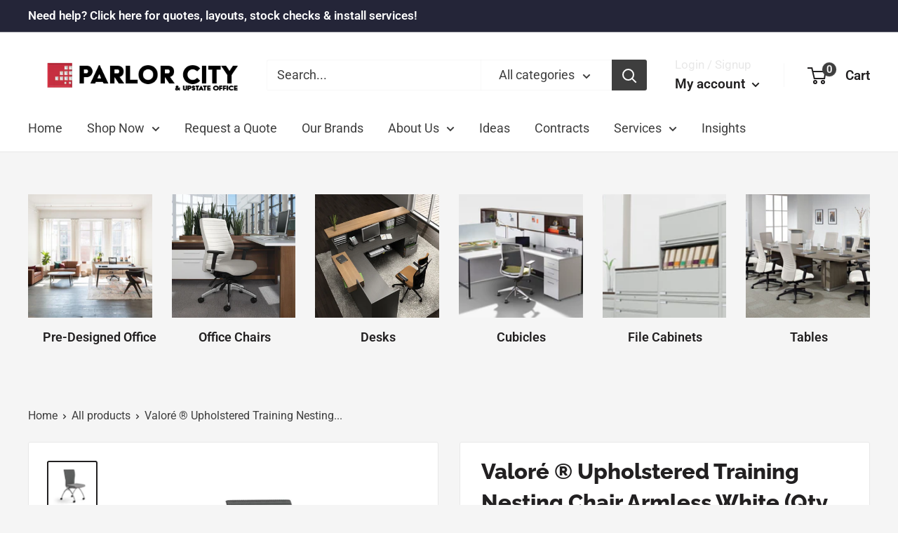

--- FILE ---
content_type: text/html; charset=utf-8
request_url: https://parlorcityfurniture.com/products/valore-%C2%AE-upholstered-training-nesting-chair-armless-white-qty-2
body_size: 83359
content:
<!doctype html>

<html class="no-js" lang="en">
  <head>
    <meta charset="utf-8">
    <meta name="viewport" content="width=device-width, initial-scale=1.0, height=device-height, minimum-scale=1.0, maximum-scale=1.0">
    <meta name="theme-color" content="#222021"><title>Valoré ® Upholstered Training Nesting Chair Armless White (Qty. 2)
</title><meta name="description" content="The Valor Training Series High Back Chair armless that are 25&quot; high. It has a 275 lbs. rating. The seats flip allowing for compact, nesting storage."><link rel="canonical" href="https://parlorcityfurniture.com/products/valore-%c2%ae-upholstered-training-nesting-chair-armless-white-qty-2"><link rel="shortcut icon" href="//parlorcityfurniture.com/cdn/shop/files/icon_trans_96x96.png?v=1625956036" type="image/png"><link rel="preload" as="style" href="//parlorcityfurniture.com/cdn/shop/t/41/assets/theme.css?v=139326928353581742441764616024">
    <link rel="preload" as="script" href="//parlorcityfurniture.com/cdn/shop/t/41/assets/theme.js?v=4384467978994051691764616024">
    <link rel="preconnect" href="https://cdn.shopify.com">
    <link rel="preconnect" href="https://fonts.shopifycdn.com">
    <link rel="dns-prefetch" href="https://productreviews.shopifycdn.com">
    <link rel="dns-prefetch" href="https://ajax.googleapis.com">
    <link rel="dns-prefetch" href="https://maps.googleapis.com">
    <link rel="dns-prefetch" href="https://maps.gstatic.com">

    <meta property="og:type" content="product">
  <meta property="og:title" content="Valoré ® Upholstered Training Nesting Chair Armless White (Qty. 2)"><meta property="og:image" content="http://parlorcityfurniture.com/cdn/shop/files/TSH2F_RF.jpg?v=1720544557">
    <meta property="og:image:secure_url" content="https://parlorcityfurniture.com/cdn/shop/files/TSH2F_RF.jpg?v=1720544557">
    <meta property="og:image:width" content="2000">
    <meta property="og:image:height" content="2000"><meta property="product:price:amount" content="869.00">
  <meta property="product:price:currency" content="USD"><meta property="og:description" content="The Valor Training Series High Back Chair armless that are 25&quot; high. It has a 275 lbs. rating. The seats flip allowing for compact, nesting storage."><meta property="og:url" content="https://parlorcityfurniture.com/products/valore-%c2%ae-upholstered-training-nesting-chair-armless-white-qty-2">
<meta property="og:site_name" content="Parlor City Furniture"><meta name="twitter:card" content="summary"><meta name="twitter:title" content="Valoré ® Upholstered Training Nesting Chair Armless White (Qty. 2)">
  <meta name="twitter:description" content="The Valor Training Series High Back Chair Armless that are 25&quot; high. It has a 275 lbs. rating. It has a comfortable mesh and fabric combo with a gentle recline action. The seats flip allowing for compact, nesting storage. It is CA117 approved. It has chrome legs, and dual-hooded casters. Shipped Assembled, 2 per box. The Seat Height is 18.5&quot;.
Highlights


275 lb. rating.
Comfortable mesh and fabric combo with a gentle recline action.
Seats flip allowing for compact, nesting storage.
Dual-hood, all-purpose casters.
CA117 approved.
Shipped assembled, 2 per box.
Seat height is 18.5&quot;.
A compact 6.5&quot; between chairs when nested.



">
  <meta name="twitter:image" content="https://parlorcityfurniture.com/cdn/shop/files/TSH2F_RF_600x600_crop_center.jpg?v=1720544557">
    <link rel="preload" href="//parlorcityfurniture.com/cdn/fonts/raleway/raleway_n8.414bf47683473018f38952f5206e7f36e4c969e2.woff2" as="font" type="font/woff2" crossorigin><link rel="preload" href="//parlorcityfurniture.com/cdn/fonts/roboto/roboto_n4.2019d890f07b1852f56ce63ba45b2db45d852cba.woff2" as="font" type="font/woff2" crossorigin><style>
  @font-face {
  font-family: Raleway;
  font-weight: 800;
  font-style: normal;
  font-display: swap;
  src: url("//parlorcityfurniture.com/cdn/fonts/raleway/raleway_n8.414bf47683473018f38952f5206e7f36e4c969e2.woff2") format("woff2"),
       url("//parlorcityfurniture.com/cdn/fonts/raleway/raleway_n8.06917f4c455b3824730c8e78c66eed2c2ff65f04.woff") format("woff");
}

  @font-face {
  font-family: Roboto;
  font-weight: 400;
  font-style: normal;
  font-display: swap;
  src: url("//parlorcityfurniture.com/cdn/fonts/roboto/roboto_n4.2019d890f07b1852f56ce63ba45b2db45d852cba.woff2") format("woff2"),
       url("//parlorcityfurniture.com/cdn/fonts/roboto/roboto_n4.238690e0007583582327135619c5f7971652fa9d.woff") format("woff");
}

@font-face {
  font-family: Roboto;
  font-weight: 600;
  font-style: normal;
  font-display: swap;
  src: url("//parlorcityfurniture.com/cdn/fonts/roboto/roboto_n6.3d305d5382545b48404c304160aadee38c90ef9d.woff2") format("woff2"),
       url("//parlorcityfurniture.com/cdn/fonts/roboto/roboto_n6.bb37be020157f87e181e5489d5e9137ad60c47a2.woff") format("woff");
}

@font-face {
  font-family: Raleway;
  font-weight: 800;
  font-style: italic;
  font-display: swap;
  src: url("//parlorcityfurniture.com/cdn/fonts/raleway/raleway_i8.72266809bc8dc85e1c7dad7d6f28310391078760.woff2") format("woff2"),
       url("//parlorcityfurniture.com/cdn/fonts/raleway/raleway_i8.180f4252a60ffd4b4baeef573fa8a0d0729a5149.woff") format("woff");
}


  @font-face {
  font-family: Roboto;
  font-weight: 700;
  font-style: normal;
  font-display: swap;
  src: url("//parlorcityfurniture.com/cdn/fonts/roboto/roboto_n7.f38007a10afbbde8976c4056bfe890710d51dec2.woff2") format("woff2"),
       url("//parlorcityfurniture.com/cdn/fonts/roboto/roboto_n7.94bfdd3e80c7be00e128703d245c207769d763f9.woff") format("woff");
}

  @font-face {
  font-family: Roboto;
  font-weight: 400;
  font-style: italic;
  font-display: swap;
  src: url("//parlorcityfurniture.com/cdn/fonts/roboto/roboto_i4.57ce898ccda22ee84f49e6b57ae302250655e2d4.woff2") format("woff2"),
       url("//parlorcityfurniture.com/cdn/fonts/roboto/roboto_i4.b21f3bd061cbcb83b824ae8c7671a82587b264bf.woff") format("woff");
}

  @font-face {
  font-family: Roboto;
  font-weight: 700;
  font-style: italic;
  font-display: swap;
  src: url("//parlorcityfurniture.com/cdn/fonts/roboto/roboto_i7.7ccaf9410746f2c53340607c42c43f90a9005937.woff2") format("woff2"),
       url("//parlorcityfurniture.com/cdn/fonts/roboto/roboto_i7.49ec21cdd7148292bffea74c62c0df6e93551516.woff") format("woff");
}


  :root {
    --default-text-font-size : 15px;
    --base-text-font-size    : 18px;
    --heading-font-family    : Raleway, sans-serif;
    --heading-font-weight    : 800;
    --heading-font-style     : normal;
    --text-font-family       : Roboto, sans-serif;
    --text-font-weight       : 400;
    --text-font-style        : normal;
    --text-font-bolder-weight: 600;
    --text-link-decoration   : underline;

    --text-color               : #3e3e3e;
    --text-color-rgb           : 62, 62, 62;
    --heading-color            : #222021;
    --border-color             : #e8e8e8;
    --border-color-rgb         : 232, 232, 232;
    --form-border-color        : #dbdbdb;
    --accent-color             : #222021;
    --accent-color-rgb         : 34, 32, 33;
    --link-color               : #222021;
    --link-color-hover         : #000000;
    --background               : #f5f5f5;
    --secondary-background     : #ffffff;
    --secondary-background-rgb : 255, 255, 255;
    --accent-background        : rgba(34, 32, 33, 0.08);

    --input-background: #ffffff;

    --error-color       : #cf0e0e;
    --error-background  : rgba(207, 14, 14, 0.07);
    --success-color     : #1c7b36;
    --success-background: rgba(28, 123, 54, 0.11);

    --primary-button-background      : #222021;
    --primary-button-background-rgb  : 34, 32, 33;
    --primary-button-text-color      : #ffffff;
    --secondary-button-background    : #222021;
    --secondary-button-background-rgb: 34, 32, 33;
    --secondary-button-text-color    : #ffffff;

    --header-background      : #ffffff;
    --header-text-color      : #222021;
    --header-light-text-color: #e8e8e8;
    --header-border-color    : rgba(232, 232, 232, 0.3);
    --header-accent-color    : #3e3e3e;

    --footer-background-color:    #222021;
    --footer-heading-text-color:  #ffffff;
    --footer-body-text-color:     #ffffff;
    --footer-body-text-color-rgb: 255, 255, 255;
    --footer-accent-color:        #cb1836;
    --footer-accent-color-rgb:    203, 24, 54;
    --footer-border:              none;
    
    --flickity-arrow-color: #b5b5b5;--product-on-sale-accent           : #cf0e0e;
    --product-on-sale-accent-rgb       : 207, 14, 14;
    --product-on-sale-color            : #ffffff;
    --product-in-stock-color           : #1c7b36;
    --product-low-stock-color          : #cf0e0e;
    --product-sold-out-color           : #8a9297;
    --product-custom-label-1-background: #dfdfdf;
    --product-custom-label-1-color     : #000000;
    --product-custom-label-2-background: #142d5a;
    --product-custom-label-2-color     : #ffffff;
    --product-review-star-color        : #ffbd00;

    --mobile-container-gutter : 20px;
    --desktop-container-gutter: 40px;

    /* Shopify related variables */
    --payment-terms-background-color: #f5f5f5;
  }
</style>

<script>
  // IE11 does not have support for CSS variables, so we have to polyfill them
  if (!(((window || {}).CSS || {}).supports && window.CSS.supports('(--a: 0)'))) {
    const script = document.createElement('script');
    script.type = 'text/javascript';
    script.src = 'https://cdn.jsdelivr.net/npm/css-vars-ponyfill@2';
    script.onload = function() {
      cssVars({});
    };

    document.getElementsByTagName('head')[0].appendChild(script);
  }
</script>


    <script>window.performance && window.performance.mark && window.performance.mark('shopify.content_for_header.start');</script><meta name="google-site-verification" content="SWWtKmiwVx3ARd4r0rC5En8VT8s2DXY24w2dZFxA46o">
<meta name="google-site-verification" content="EnuuVC9OZ_b0WNoqgeni-woW5ig2BN1XEfqCgq8G8zM">
<meta id="shopify-digital-wallet" name="shopify-digital-wallet" content="/46181810332/digital_wallets/dialog">
<meta name="shopify-checkout-api-token" content="d72d7832dd3be2c644b5e3efdfff9735">
<link rel="alternate" type="application/json+oembed" href="https://parlorcityfurniture.com/products/valore-%c2%ae-upholstered-training-nesting-chair-armless-white-qty-2.oembed">
<script async="async" src="/checkouts/internal/preloads.js?locale=en-US"></script>
<link rel="preconnect" href="https://shop.app" crossorigin="anonymous">
<script async="async" src="https://shop.app/checkouts/internal/preloads.js?locale=en-US&shop_id=46181810332" crossorigin="anonymous"></script>
<script id="apple-pay-shop-capabilities" type="application/json">{"shopId":46181810332,"countryCode":"US","currencyCode":"USD","merchantCapabilities":["supports3DS"],"merchantId":"gid:\/\/shopify\/Shop\/46181810332","merchantName":"Parlor City Furniture","requiredBillingContactFields":["postalAddress","email","phone"],"requiredShippingContactFields":["postalAddress","email","phone"],"shippingType":"shipping","supportedNetworks":["visa","masterCard","amex","discover","elo","jcb"],"total":{"type":"pending","label":"Parlor City Furniture","amount":"1.00"},"shopifyPaymentsEnabled":true,"supportsSubscriptions":true}</script>
<script id="shopify-features" type="application/json">{"accessToken":"d72d7832dd3be2c644b5e3efdfff9735","betas":["rich-media-storefront-analytics"],"domain":"parlorcityfurniture.com","predictiveSearch":true,"shopId":46181810332,"locale":"en"}</script>
<script>var Shopify = Shopify || {};
Shopify.shop = "baba-furniture-ny.myshopify.com";
Shopify.locale = "en";
Shopify.currency = {"active":"USD","rate":"1.0"};
Shopify.country = "US";
Shopify.theme = {"name":"Copy of live theme | Shopify Support","id":157570793708,"schema_name":"Warehouse","schema_version":"2.8.4","theme_store_id":871,"role":"main"};
Shopify.theme.handle = "null";
Shopify.theme.style = {"id":null,"handle":null};
Shopify.cdnHost = "parlorcityfurniture.com/cdn";
Shopify.routes = Shopify.routes || {};
Shopify.routes.root = "/";</script>
<script type="module">!function(o){(o.Shopify=o.Shopify||{}).modules=!0}(window);</script>
<script>!function(o){function n(){var o=[];function n(){o.push(Array.prototype.slice.apply(arguments))}return n.q=o,n}var t=o.Shopify=o.Shopify||{};t.loadFeatures=n(),t.autoloadFeatures=n()}(window);</script>
<script>
  window.ShopifyPay = window.ShopifyPay || {};
  window.ShopifyPay.apiHost = "shop.app\/pay";
  window.ShopifyPay.redirectState = null;
</script>
<script id="shop-js-analytics" type="application/json">{"pageType":"product"}</script>
<script defer="defer" async type="module" src="//parlorcityfurniture.com/cdn/shopifycloud/shop-js/modules/v2/client.init-shop-cart-sync_BdyHc3Nr.en.esm.js"></script>
<script defer="defer" async type="module" src="//parlorcityfurniture.com/cdn/shopifycloud/shop-js/modules/v2/chunk.common_Daul8nwZ.esm.js"></script>
<script type="module">
  await import("//parlorcityfurniture.com/cdn/shopifycloud/shop-js/modules/v2/client.init-shop-cart-sync_BdyHc3Nr.en.esm.js");
await import("//parlorcityfurniture.com/cdn/shopifycloud/shop-js/modules/v2/chunk.common_Daul8nwZ.esm.js");

  window.Shopify.SignInWithShop?.initShopCartSync?.({"fedCMEnabled":true,"windoidEnabled":true});

</script>
<script defer="defer" async type="module" src="//parlorcityfurniture.com/cdn/shopifycloud/shop-js/modules/v2/client.payment-terms_MV4M3zvL.en.esm.js"></script>
<script defer="defer" async type="module" src="//parlorcityfurniture.com/cdn/shopifycloud/shop-js/modules/v2/chunk.common_Daul8nwZ.esm.js"></script>
<script defer="defer" async type="module" src="//parlorcityfurniture.com/cdn/shopifycloud/shop-js/modules/v2/chunk.modal_CQq8HTM6.esm.js"></script>
<script type="module">
  await import("//parlorcityfurniture.com/cdn/shopifycloud/shop-js/modules/v2/client.payment-terms_MV4M3zvL.en.esm.js");
await import("//parlorcityfurniture.com/cdn/shopifycloud/shop-js/modules/v2/chunk.common_Daul8nwZ.esm.js");
await import("//parlorcityfurniture.com/cdn/shopifycloud/shop-js/modules/v2/chunk.modal_CQq8HTM6.esm.js");

  
</script>
<script>
  window.Shopify = window.Shopify || {};
  if (!window.Shopify.featureAssets) window.Shopify.featureAssets = {};
  window.Shopify.featureAssets['shop-js'] = {"shop-cart-sync":["modules/v2/client.shop-cart-sync_QYOiDySF.en.esm.js","modules/v2/chunk.common_Daul8nwZ.esm.js"],"init-fed-cm":["modules/v2/client.init-fed-cm_DchLp9rc.en.esm.js","modules/v2/chunk.common_Daul8nwZ.esm.js"],"shop-button":["modules/v2/client.shop-button_OV7bAJc5.en.esm.js","modules/v2/chunk.common_Daul8nwZ.esm.js"],"init-windoid":["modules/v2/client.init-windoid_DwxFKQ8e.en.esm.js","modules/v2/chunk.common_Daul8nwZ.esm.js"],"shop-cash-offers":["modules/v2/client.shop-cash-offers_DWtL6Bq3.en.esm.js","modules/v2/chunk.common_Daul8nwZ.esm.js","modules/v2/chunk.modal_CQq8HTM6.esm.js"],"shop-toast-manager":["modules/v2/client.shop-toast-manager_CX9r1SjA.en.esm.js","modules/v2/chunk.common_Daul8nwZ.esm.js"],"init-shop-email-lookup-coordinator":["modules/v2/client.init-shop-email-lookup-coordinator_UhKnw74l.en.esm.js","modules/v2/chunk.common_Daul8nwZ.esm.js"],"pay-button":["modules/v2/client.pay-button_DzxNnLDY.en.esm.js","modules/v2/chunk.common_Daul8nwZ.esm.js"],"avatar":["modules/v2/client.avatar_BTnouDA3.en.esm.js"],"init-shop-cart-sync":["modules/v2/client.init-shop-cart-sync_BdyHc3Nr.en.esm.js","modules/v2/chunk.common_Daul8nwZ.esm.js"],"shop-login-button":["modules/v2/client.shop-login-button_D8B466_1.en.esm.js","modules/v2/chunk.common_Daul8nwZ.esm.js","modules/v2/chunk.modal_CQq8HTM6.esm.js"],"init-customer-accounts-sign-up":["modules/v2/client.init-customer-accounts-sign-up_C8fpPm4i.en.esm.js","modules/v2/client.shop-login-button_D8B466_1.en.esm.js","modules/v2/chunk.common_Daul8nwZ.esm.js","modules/v2/chunk.modal_CQq8HTM6.esm.js"],"init-shop-for-new-customer-accounts":["modules/v2/client.init-shop-for-new-customer-accounts_CVTO0Ztu.en.esm.js","modules/v2/client.shop-login-button_D8B466_1.en.esm.js","modules/v2/chunk.common_Daul8nwZ.esm.js","modules/v2/chunk.modal_CQq8HTM6.esm.js"],"init-customer-accounts":["modules/v2/client.init-customer-accounts_dRgKMfrE.en.esm.js","modules/v2/client.shop-login-button_D8B466_1.en.esm.js","modules/v2/chunk.common_Daul8nwZ.esm.js","modules/v2/chunk.modal_CQq8HTM6.esm.js"],"shop-follow-button":["modules/v2/client.shop-follow-button_CkZpjEct.en.esm.js","modules/v2/chunk.common_Daul8nwZ.esm.js","modules/v2/chunk.modal_CQq8HTM6.esm.js"],"lead-capture":["modules/v2/client.lead-capture_BntHBhfp.en.esm.js","modules/v2/chunk.common_Daul8nwZ.esm.js","modules/v2/chunk.modal_CQq8HTM6.esm.js"],"checkout-modal":["modules/v2/client.checkout-modal_CfxcYbTm.en.esm.js","modules/v2/chunk.common_Daul8nwZ.esm.js","modules/v2/chunk.modal_CQq8HTM6.esm.js"],"shop-login":["modules/v2/client.shop-login_Da4GZ2H6.en.esm.js","modules/v2/chunk.common_Daul8nwZ.esm.js","modules/v2/chunk.modal_CQq8HTM6.esm.js"],"payment-terms":["modules/v2/client.payment-terms_MV4M3zvL.en.esm.js","modules/v2/chunk.common_Daul8nwZ.esm.js","modules/v2/chunk.modal_CQq8HTM6.esm.js"]};
</script>
<script>(function() {
  var isLoaded = false;
  function asyncLoad() {
    if (isLoaded) return;
    isLoaded = true;
    var urls = ["\/\/code.tidio.co\/ta87lic2pkm89znplv2nd4yddhcb91vk.js?shop=baba-furniture-ny.myshopify.com","\/\/cdn.shopify.com\/proxy\/e1caaa086b423dc03fd0bb222247ef97cf386b9d232027fcbdb1f5abbd6b1dde\/bingshoppingtool-t2app-prod.trafficmanager.net\/uet\/tracking_script?shop=baba-furniture-ny.myshopify.com\u0026sp-cache-control=cHVibGljLCBtYXgtYWdlPTkwMA","\/\/cdn.shopify.com\/proxy\/bb54a96afd6720742b147abe2193f7423a6e74cd696cf2ef865d7c2e925697d7\/shopify-script-tags.s3.eu-west-1.amazonaws.com\/smartseo\/instantpage.js?shop=baba-furniture-ny.myshopify.com\u0026sp-cache-control=cHVibGljLCBtYXgtYWdlPTkwMA"];
    for (var i = 0; i < urls.length; i++) {
      var s = document.createElement('script');
      s.type = 'text/javascript';
      s.async = true;
      s.src = urls[i];
      var x = document.getElementsByTagName('script')[0];
      x.parentNode.insertBefore(s, x);
    }
  };
  if(window.attachEvent) {
    window.attachEvent('onload', asyncLoad);
  } else {
    window.addEventListener('load', asyncLoad, false);
  }
})();</script>
<script id="__st">var __st={"a":46181810332,"offset":-18000,"reqid":"28ed4230-d93a-4793-b6fd-1306e07919e6-1769019121","pageurl":"parlorcityfurniture.com\/products\/valore-%C2%AE-upholstered-training-nesting-chair-armless-white-qty-2","u":"9ce215496c19","p":"product","rtyp":"product","rid":8577193607404};</script>
<script>window.ShopifyPaypalV4VisibilityTracking = true;</script>
<script id="captcha-bootstrap">!function(){'use strict';const t='contact',e='account',n='new_comment',o=[[t,t],['blogs',n],['comments',n],[t,'customer']],c=[[e,'customer_login'],[e,'guest_login'],[e,'recover_customer_password'],[e,'create_customer']],r=t=>t.map((([t,e])=>`form[action*='/${t}']:not([data-nocaptcha='true']) input[name='form_type'][value='${e}']`)).join(','),a=t=>()=>t?[...document.querySelectorAll(t)].map((t=>t.form)):[];function s(){const t=[...o],e=r(t);return a(e)}const i='password',u='form_key',d=['recaptcha-v3-token','g-recaptcha-response','h-captcha-response',i],f=()=>{try{return window.sessionStorage}catch{return}},m='__shopify_v',_=t=>t.elements[u];function p(t,e,n=!1){try{const o=window.sessionStorage,c=JSON.parse(o.getItem(e)),{data:r}=function(t){const{data:e,action:n}=t;return t[m]||n?{data:e,action:n}:{data:t,action:n}}(c);for(const[e,n]of Object.entries(r))t.elements[e]&&(t.elements[e].value=n);n&&o.removeItem(e)}catch(o){console.error('form repopulation failed',{error:o})}}const l='form_type',E='cptcha';function T(t){t.dataset[E]=!0}const w=window,h=w.document,L='Shopify',v='ce_forms',y='captcha';let A=!1;((t,e)=>{const n=(g='f06e6c50-85a8-45c8-87d0-21a2b65856fe',I='https://cdn.shopify.com/shopifycloud/storefront-forms-hcaptcha/ce_storefront_forms_captcha_hcaptcha.v1.5.2.iife.js',D={infoText:'Protected by hCaptcha',privacyText:'Privacy',termsText:'Terms'},(t,e,n)=>{const o=w[L][v],c=o.bindForm;if(c)return c(t,g,e,D).then(n);var r;o.q.push([[t,g,e,D],n]),r=I,A||(h.body.append(Object.assign(h.createElement('script'),{id:'captcha-provider',async:!0,src:r})),A=!0)});var g,I,D;w[L]=w[L]||{},w[L][v]=w[L][v]||{},w[L][v].q=[],w[L][y]=w[L][y]||{},w[L][y].protect=function(t,e){n(t,void 0,e),T(t)},Object.freeze(w[L][y]),function(t,e,n,w,h,L){const[v,y,A,g]=function(t,e,n){const i=e?o:[],u=t?c:[],d=[...i,...u],f=r(d),m=r(i),_=r(d.filter((([t,e])=>n.includes(e))));return[a(f),a(m),a(_),s()]}(w,h,L),I=t=>{const e=t.target;return e instanceof HTMLFormElement?e:e&&e.form},D=t=>v().includes(t);t.addEventListener('submit',(t=>{const e=I(t);if(!e)return;const n=D(e)&&!e.dataset.hcaptchaBound&&!e.dataset.recaptchaBound,o=_(e),c=g().includes(e)&&(!o||!o.value);(n||c)&&t.preventDefault(),c&&!n&&(function(t){try{if(!f())return;!function(t){const e=f();if(!e)return;const n=_(t);if(!n)return;const o=n.value;o&&e.removeItem(o)}(t);const e=Array.from(Array(32),(()=>Math.random().toString(36)[2])).join('');!function(t,e){_(t)||t.append(Object.assign(document.createElement('input'),{type:'hidden',name:u})),t.elements[u].value=e}(t,e),function(t,e){const n=f();if(!n)return;const o=[...t.querySelectorAll(`input[type='${i}']`)].map((({name:t})=>t)),c=[...d,...o],r={};for(const[a,s]of new FormData(t).entries())c.includes(a)||(r[a]=s);n.setItem(e,JSON.stringify({[m]:1,action:t.action,data:r}))}(t,e)}catch(e){console.error('failed to persist form',e)}}(e),e.submit())}));const S=(t,e)=>{t&&!t.dataset[E]&&(n(t,e.some((e=>e===t))),T(t))};for(const o of['focusin','change'])t.addEventListener(o,(t=>{const e=I(t);D(e)&&S(e,y())}));const B=e.get('form_key'),M=e.get(l),P=B&&M;t.addEventListener('DOMContentLoaded',(()=>{const t=y();if(P)for(const e of t)e.elements[l].value===M&&p(e,B);[...new Set([...A(),...v().filter((t=>'true'===t.dataset.shopifyCaptcha))])].forEach((e=>S(e,t)))}))}(h,new URLSearchParams(w.location.search),n,t,e,['guest_login'])})(!0,!0)}();</script>
<script integrity="sha256-4kQ18oKyAcykRKYeNunJcIwy7WH5gtpwJnB7kiuLZ1E=" data-source-attribution="shopify.loadfeatures" defer="defer" src="//parlorcityfurniture.com/cdn/shopifycloud/storefront/assets/storefront/load_feature-a0a9edcb.js" crossorigin="anonymous"></script>
<script crossorigin="anonymous" defer="defer" src="//parlorcityfurniture.com/cdn/shopifycloud/storefront/assets/shopify_pay/storefront-65b4c6d7.js?v=20250812"></script>
<script data-source-attribution="shopify.dynamic_checkout.dynamic.init">var Shopify=Shopify||{};Shopify.PaymentButton=Shopify.PaymentButton||{isStorefrontPortableWallets:!0,init:function(){window.Shopify.PaymentButton.init=function(){};var t=document.createElement("script");t.src="https://parlorcityfurniture.com/cdn/shopifycloud/portable-wallets/latest/portable-wallets.en.js",t.type="module",document.head.appendChild(t)}};
</script>
<script data-source-attribution="shopify.dynamic_checkout.buyer_consent">
  function portableWalletsHideBuyerConsent(e){var t=document.getElementById("shopify-buyer-consent"),n=document.getElementById("shopify-subscription-policy-button");t&&n&&(t.classList.add("hidden"),t.setAttribute("aria-hidden","true"),n.removeEventListener("click",e))}function portableWalletsShowBuyerConsent(e){var t=document.getElementById("shopify-buyer-consent"),n=document.getElementById("shopify-subscription-policy-button");t&&n&&(t.classList.remove("hidden"),t.removeAttribute("aria-hidden"),n.addEventListener("click",e))}window.Shopify?.PaymentButton&&(window.Shopify.PaymentButton.hideBuyerConsent=portableWalletsHideBuyerConsent,window.Shopify.PaymentButton.showBuyerConsent=portableWalletsShowBuyerConsent);
</script>
<script>
  function portableWalletsCleanup(e){e&&e.src&&console.error("Failed to load portable wallets script "+e.src);var t=document.querySelectorAll("shopify-accelerated-checkout .shopify-payment-button__skeleton, shopify-accelerated-checkout-cart .wallet-cart-button__skeleton"),e=document.getElementById("shopify-buyer-consent");for(let e=0;e<t.length;e++)t[e].remove();e&&e.remove()}function portableWalletsNotLoadedAsModule(e){e instanceof ErrorEvent&&"string"==typeof e.message&&e.message.includes("import.meta")&&"string"==typeof e.filename&&e.filename.includes("portable-wallets")&&(window.removeEventListener("error",portableWalletsNotLoadedAsModule),window.Shopify.PaymentButton.failedToLoad=e,"loading"===document.readyState?document.addEventListener("DOMContentLoaded",window.Shopify.PaymentButton.init):window.Shopify.PaymentButton.init())}window.addEventListener("error",portableWalletsNotLoadedAsModule);
</script>

<script type="module" src="https://parlorcityfurniture.com/cdn/shopifycloud/portable-wallets/latest/portable-wallets.en.js" onError="portableWalletsCleanup(this)" crossorigin="anonymous"></script>
<script nomodule>
  document.addEventListener("DOMContentLoaded", portableWalletsCleanup);
</script>

<link id="shopify-accelerated-checkout-styles" rel="stylesheet" media="screen" href="https://parlorcityfurniture.com/cdn/shopifycloud/portable-wallets/latest/accelerated-checkout-backwards-compat.css" crossorigin="anonymous">
<style id="shopify-accelerated-checkout-cart">
        #shopify-buyer-consent {
  margin-top: 1em;
  display: inline-block;
  width: 100%;
}

#shopify-buyer-consent.hidden {
  display: none;
}

#shopify-subscription-policy-button {
  background: none;
  border: none;
  padding: 0;
  text-decoration: underline;
  font-size: inherit;
  cursor: pointer;
}

#shopify-subscription-policy-button::before {
  box-shadow: none;
}

      </style>

<script>window.performance && window.performance.mark && window.performance.mark('shopify.content_for_header.end');</script>

    <link rel="stylesheet" href="//parlorcityfurniture.com/cdn/shop/t/41/assets/theme.css?v=139326928353581742441764616024">

    
  <script type="application/ld+json">
  {
    "@context": "https://schema.org",
    "@type": "Product",
    "productID": 8577193607404,
    "offers": [{
          "@type": "Offer",
          "name": "Default Title",
          "availability":"https://schema.org/InStock",
          "price": 869.0,
          "priceCurrency": "USD",
          "priceValidUntil": "2026-01-31","sku": "TSH2FWH",
          "url": "/products/valore-%C2%AE-upholstered-training-nesting-chair-armless-white-qty-2?variant=45453623918828"
        }
],"brand": {
      "@type": "Brand",
      "name": "Safco"
    },
    "name": "Valoré ® Upholstered Training Nesting Chair Armless White (Qty. 2)",
    "description": "The Valor Training Series High Back Chair Armless that are 25\" high. It has a 275 lbs. rating. It has a comfortable mesh and fabric combo with a gentle recline action. The seats flip allowing for compact, nesting storage. It is CA117 approved. It has chrome legs, and dual-hooded casters. Shipped Assembled, 2 per box. The Seat Height is 18.5\".\nHighlights\n\n\n275 lb. rating.\nComfortable mesh and fabric combo with a gentle recline action.\nSeats flip allowing for compact, nesting storage.\nDual-hood, all-purpose casters.\nCA117 approved.\nShipped assembled, 2 per box.\nSeat height is 18.5\".\nA compact 6.5\" between chairs when nested.\n\n\n\n",
    "category": "Nesting Chair",
    "url": "/products/valore-%C2%AE-upholstered-training-nesting-chair-armless-white-qty-2",
    "sku": "TSH2FWH",
    "image": {
      "@type": "ImageObject",
      "url": "https://parlorcityfurniture.com/cdn/shop/files/TSH2F_RF.jpg?v=1720544557&width=1024",
      "image": "https://parlorcityfurniture.com/cdn/shop/files/TSH2F_RF.jpg?v=1720544557&width=1024",
      "name": "",
      "width": "1024",
      "height": "1024"
    }
  }
  </script>



  <script type="application/ld+json">
  {
    "@context": "https://schema.org",
    "@type": "BreadcrumbList",
  "itemListElement": [{
      "@type": "ListItem",
      "position": 1,
      "name": "Home",
      "item": "https://parlorcityfurniture.com"
    },{
          "@type": "ListItem",
          "position": 2,
          "name": "Valoré ® Upholstered Training Nesting Chair Armless White (Qty. 2)",
          "item": "https://parlorcityfurniture.com/products/valore-%C2%AE-upholstered-training-nesting-chair-armless-white-qty-2"
        }]
  }
  </script>



    <script>
      // This allows to expose several variables to the global scope, to be used in scripts
      window.theme = {
        pageType: "product",
        cartCount: 0,
        moneyFormat: "${{amount}}",
        moneyWithCurrencyFormat: "${{amount}} USD",
        currencyCodeEnabled: false,
        showDiscount: false,
        discountMode: "percentage",
        searchMode: "product,article,page",
        searchUnavailableProducts: "hide",
        cartType: "drawer"
      };

      window.routes = {
        rootUrl: "\/",
        rootUrlWithoutSlash: '',
        cartUrl: "\/cart",
        cartAddUrl: "\/cart\/add",
        cartChangeUrl: "\/cart\/change",
        searchUrl: "\/search",
        productRecommendationsUrl: "\/recommendations\/products"
      };

      window.languages = {
        productRegularPrice: "Regular price",
        productSalePrice: "Sale price",
        collectionOnSaleLabel: "Save {{savings}}",
        productFormUnavailable: "Unavailable",
        productFormAddToCart: "Add to cart",
        productFormPreOrder: "Pre-order",
        productFormSoldOut: "Sold out",
        productAdded: "Product has been added to your cart",
        productAddedShort: "Added!",
        shippingEstimatorNoResults: "No shipping could be found for your address.",
        shippingEstimatorOneResult: "There is one shipping rate for your address:",
        shippingEstimatorMultipleResults: "There are {{count}} shipping rates for your address:",
        shippingEstimatorErrors: "There are some errors:"
      };

      window.lazySizesConfig = {
        loadHidden: false,
        hFac: 0.8,
        expFactor: 3,
        customMedia: {
          '--phone': '(max-width: 640px)',
          '--tablet': '(min-width: 641px) and (max-width: 1023px)',
          '--lap': '(min-width: 1024px)'
        }
      };

      document.documentElement.className = document.documentElement.className.replace('no-js', 'js');
    </script><script src="//parlorcityfurniture.com/cdn/shop/t/41/assets/theme.js?v=4384467978994051691764616024" defer></script>
    <script src="//parlorcityfurniture.com/cdn/shop/t/41/assets/custom.js?v=75639546765093798491764770983" defer></script><script>
        (function () {
          window.onpageshow = function() {
            // We force re-freshing the cart content onpageshow, as most browsers will serve a cache copy when hitting the
            // back button, which cause staled data
            document.documentElement.dispatchEvent(new CustomEvent('cart:refresh', {
              bubbles: true,
              detail: {scrollToTop: false}
            }));
          };
        })();
      </script><!-- BEGIN app block: shopify://apps/smart-seo/blocks/smartseo/7b0a6064-ca2e-4392-9a1d-8c43c942357b --><meta name="smart-seo-integrated" content="true" /><!-- metatagsSavedToSEOFields:  --><!-- BEGIN app snippet: smartseo.product.metatags --><!-- product_seo_template_metafield:  --><title>Valoré ® Upholstered Training Nesting Chair Armless White (Qty. 2)</title>
<meta name="description" content="The Valor Training Series High Back Chair armless that are 25&quot; high. It has a 275 lbs. rating. The seats flip allowing for compact, nesting storage." />
<meta name="smartseo-timestamp" content="0" /><!-- END app snippet --><!-- END app block --><!-- BEGIN app block: shopify://apps/ymq-product-options-variants/blocks/app-embed/86b91121-1f62-4e27-9812-b70a823eb918 -->
    <!-- BEGIN app snippet: option.v2 --><style id="ymq-checkout-button-protect">
    [name="checkout"],
    [name="chekout"],
    a[href^="/checkout"],
    a[href="/account/login"].cart__submit,
    button[type="submit"].btn-order,
    a.btn.cart__checkout,
    a.cart__submit,
    .wc-proceed-to-checkout button,
    #cart_form .buttons .btn-primary,
    .ymq-checkout-button {
        pointer-events: none;
    }
</style>

<script>
    document.addEventListener('DOMContentLoaded', () => {
        setTimeout(() => {
            const protectStyle = document.getElementById('ymq-checkout-button-protect');
            if (protectStyle) protectStyle.remove();
        }, 300);
    });
</script>


<!-- BEGIN app snippet: js --><script>
    !function(){window.ymqOptionInitProduct=(t,e=!1)=>{if(e)try{ymq_option.product=t}catch(t){}try{void 0===window.ymq_option_os2_products&&(window.ymq_option_os2_products={}),window.ymq_option_os2_products[t.id]=t}catch(t){}"object"==typeof ymq_option&&"object"==typeof ymq_option.os2_products&&(ymq_option.os2_products[t.id]=t),"object"==typeof ymqOption&&ymqOption.os2Product()},window.ymqOptionIntervalResult=function(t,e,n,o){"function"==typeof t?(o=e,n=t,e=1e3,t=20):"function"==typeof e&&(o=n,n=e,e=1e3),"function"!=typeof n&&(n=function(){return!1});let i=0,r=setInterval(function(){i++,i>t||n(i)?clearInterval(r):"function"==typeof o&&o()},e)},window.ymqOptionUrlParam=function(t,e=""){let n=new RegExp("(^|&)"+t+"=([^&]*)(&|$)"),o=null;if(""!=e)try{o=(e=new URL(e,window.location.href)).search.substr(1).match(n)}catch(t){return console.log(t),null}else o=window.location.search.substr(1).match(n);return null!=o?"variant"==t?Number(decodeURI(o[2])):decodeURI(o[2]):null},void 0===window.YmqModal&&(window.YmqModal=(()=>{"use strict";const t=["a[href]","area[href]",'input:not([disabled]):not([type="hidden"]):not([aria-hidden])',"select:not([disabled]):not([aria-hidden])","textarea:not([disabled]):not([aria-hidden])","button:not([disabled]):not([aria-hidden])","iframe","object","embed","[contenteditable]",'[tabindex]:not([tabindex^="-"])'];class e{constructor({targetModal:t,triggers:e=[],onShow:n=()=>{},onClose:o=()=>{},openTrigger:i="data-ymqmodal-trigger",closeTrigger:r="data-ymqmodal-close",openClass:s="ymq-modal-open",disableScroll:a=!0,disableFocus:d=!1,awaitCloseAnimation:l=!1,awaitOpenAnimation:u=!1,debugMode:c=!1}){this.modal=document.getElementById(t),this.config={debugMode:c,disableScroll:a,openTrigger:i,closeTrigger:r,openClass:s,onShow:n,onClose:o,awaitCloseAnimation:l,awaitOpenAnimation:u,disableFocus:d},e.length>0&&this.registerTriggers(...e),this.onClick=this.onClick.bind(this),this.onKeydown=this.onKeydown.bind(this)}registerTriggers(...t){t.filter(Boolean).forEach(t=>{t.addEventListener("click",t=>this.showModal(t))})}showModal(t=null){if(this.activeElement=document.activeElement,this.modal.setAttribute("aria-hidden","false"),this.modal.classList.add(this.config.openClass),this.scrollBehaviour("disable"),this.addEventListeners(),this.config.awaitOpenAnimation){const t=()=>{this.modal.removeEventListener("animationend",t,!1),this.setFocusToFirstNode()};this.modal.addEventListener("animationend",t,!1)}else this.setFocusToFirstNode();this.config.onShow(this.modal,this.activeElement,t)}closeModal(t=null){const e=this.modal;if(this.modal.setAttribute("aria-hidden","true"),this.removeEventListeners(),this.scrollBehaviour("enable"),this.activeElement&&this.activeElement.focus&&this.activeElement.focus(),this.config.onClose(this.modal,this.activeElement,t),this.config.awaitCloseAnimation){const t=this.config.openClass;this.modal.addEventListener("animationend",function n(){e.classList.remove(t),e.removeEventListener("animationend",n,!1)},!1)}else e.classList.remove(this.config.openClass);let n=document.querySelector('.ymq-modal-open[aria-hidden="false"]');n&&(this.modal=n,this.showModal())}closeModalById(t){this.modal=document.getElementById(t),this.modal&&this.closeModal()}scrollBehaviour(t){if(!this.config.disableScroll)return;const e=document.querySelector("body");switch(t){case"enable":Object.assign(e.style,{overflow:""});break;case"disable":Object.assign(e.style,{overflow:"hidden"})}}addEventListeners(){this.modal.addEventListener("touchstart",this.onClick),this.modal.addEventListener("click",this.onClick),document.addEventListener("keydown",this.onKeydown)}removeEventListeners(){this.modal.removeEventListener("touchstart",this.onClick),this.modal.removeEventListener("click",this.onClick),document.removeEventListener("keydown",this.onKeydown)}onClick(t){(t.target.hasAttribute(this.config.closeTrigger)||t.target.parentNode.hasAttribute(this.config.closeTrigger))&&(t.preventDefault(),t.stopPropagation(),this.closeModal(t))}onKeydown(t){27===t.keyCode&&this.closeModal(t),9===t.keyCode&&this.retainFocus(t)}getFocusableNodes(){const e=this.modal.querySelectorAll(t);return Array(...e)}setFocusToFirstNode(){if(this.config.disableFocus)return;const t=this.getFocusableNodes();if(0===t.length)return;const e=t.filter(t=>!t.hasAttribute(this.config.closeTrigger));e.length>0&&e[0].focus(),0===e.length&&t[0].focus()}retainFocus(t){let e=this.getFocusableNodes();if(0!==e.length)if(e=e.filter(t=>null!==t.offsetParent),this.modal.contains(document.activeElement)){const n=e.indexOf(document.activeElement);t.shiftKey&&0===n&&(e[e.length-1].focus(),t.preventDefault()),!t.shiftKey&&e.length>0&&n===e.length-1&&(e[0].focus(),t.preventDefault())}else e[0].focus()}}let n=null;const o=t=>{if(!document.getElementById(t))return console.warn(`YmqModal: ❗Seems like you have missed %c'${t}'`,"background-color: #f8f9fa;color: #50596c;font-weight: bold;","ID somewhere in your code. Refer example below to resolve it."),console.warn("%cExample:","background-color: #f8f9fa;color: #50596c;font-weight: bold;",`<div class="modal" id="${t}"></div>`),!1},i=(t,e)=>{if((t=>{if(t.length<=0)console.warn("YmqModal: ❗Please specify at least one %c'ymqmodal-trigger'","background-color: #f8f9fa;color: #50596c;font-weight: bold;","data attribute."),console.warn("%cExample:","background-color: #f8f9fa;color: #50596c;font-weight: bold;",'<a href="#" data-ymqmodal-trigger="my-modal"></a>')})(t),!e)return!0;for(const t in e)o(t);return!0};return{init:t=>{const o=Object.assign({},{openTrigger:"data-ymqmodal-trigger"},t),r=[...document.querySelectorAll(`[${o.openTrigger}]`)],s=((t,e)=>{const n=[];return t.forEach(t=>{const o=t.attributes[e].value;void 0===n[o]&&(n[o]=[]),n[o].push(t)}),n})(r,o.openTrigger);if(!0!==o.debugMode||!1!==i(r,s))try{for(const t in s){const i=s[t];o.targetModal=t,o.triggers=[...i],n=new e(o)}}catch(t){}},show:(t,i)=>{const r=i||{};r.targetModal=t,!0===r.debugMode&&!1===o(t)||(n&&n.removeEventListeners(),n=new e(r),n.showModal())},close:t=>{t?n.closeModalById(t):n.closeModal()}}})(),"undefined"!=typeof window&&(window.YmqModal=YmqModal));try{if("true"==localStorage.getItem("ymq_option_test")){let t=document.createElement("script");t.src=`https://shopify.luckydn.top/option/option.js?v=${Date.now()}`,t.defer=!0,document.head.appendChild(t);let e=document.createElement("link");e.rel="stylesheet",e.type="text/css",e.href=`https://shopify.luckydn.top/option/option.css?v=${Date.now()}`,e.media="all",document.head.appendChild(e)}}catch(t){}var t,e;window.ymqSlide=(()=>{"use strict";const t=[],e={add(e,n,o,i){const r={el:e,defaultStyle:n,timeoutId:o,onCancelled:i};this.remove(e),t.push(r)},remove(n){const o=e.findIndex(n);if(-1===o)return;const i=t[o];clearTimeout(i.timeoutId),i.onCancelled(),t.splice(o,1)},find:n=>t[e.findIndex(n)],findIndex(e){let n=-1;return t.some((t,o)=>t.el===e&&(n=o,!0)),n}},n="cubic-bezier(0.19,1,0.22,1)";function o(t,o={}){return r(t),new Promise(i=>{if(-1!==e.findIndex(t))return;const r=s(t),l="number"==typeof o.endHeight,u=o.display||"block",c=o.onCancelled||function(){},h=t.getAttribute("style")||"",f=window.getComputedStyle(t),m=function(t,e="block"){const n=t.getAttribute("style")||"",o=window.getComputedStyle(t);t.style.visibility="hidden",t.style.display=e;const i=d(o.getPropertyValue("width"));t.style.position="absolute",t.style.width=`${i}px`,t.style.height="",t.style.minHeight="",t.style.paddingTop="",t.style.paddingBottom="",t.style.borderTopWidth="",t.style.borderBottomWidth="";const r=d(o.getPropertyValue("min-height")),s=d(o.getPropertyValue("padding-top")),a=d(o.getPropertyValue("padding-bottom")),l=d(o.getPropertyValue("border-top-width")),u=d(o.getPropertyValue("border-bottom-width")),c=t.scrollHeight;return t.setAttribute("style",n),{height:c,minHeight:r,paddingTop:s,paddingBottom:a,borderTop:l,borderBottom:u}}(t,u),p=/border-box/.test(f.getPropertyValue("box-sizing")),y=m.height,g=m.minHeight,b=m.paddingTop,w=m.paddingBottom,v=m.borderTop,$=m.borderBottom,M=r?f.marginTop:"0px",T=r?f.marginBottom:"0px",D=r?f.height:"0px",x=r?f.minHeight:"0px",S=r?f.paddingTop:"0px",Y=r?f.paddingBottom:"0px",L=r?f.borderTopWidth:"0px",k=r?f.borderBottomWidth:"0px",B=l?`${o.endHeight}px`:p?`${y+v+$}px`:y-b-w+"px",O=`${g}px`,_=`${b}px`,C=`${w}px`,A=`${v}px`,E=`${$}px`,q=f.marginTop,H=f.marginBottom,W=p?y:y+b+w+v+$,F="function"==typeof o.duration?o.duration(W):o.duration||400,I=`${F}ms`,P=o.ease||n,j=[`height ${I} ${P}`,`min-height ${I} ${P}`,`padding ${I} ${P}`,`border-width ${I} ${P}`,`margin ${I} ${P}`,`opacity ${I} ${P}`].join(",");requestAnimationFrame(()=>{t.style.height=D,t.style.minHeight=x,t.style.paddingTop=S,t.style.paddingBottom=Y,t.style.borderTopWidth=L,t.style.borderBottomWidth=k,t.style.marginTop=M,t.style.marginBottom=T,t.style.opacity="0",t.style.display=u,t.style.overflow="hidden",t.style.visibility="visible",t.style.transition=j,requestAnimationFrame(()=>{t.style.height=B,t.style.minHeight=O,t.style.paddingTop=_,t.style.paddingBottom=C,t.style.borderTopWidth=A,t.style.borderBottomWidth=E,t.style.marginTop=q,t.style.marginBottom=H,t.style.opacity="1"})});const V=setTimeout(()=>{a(t),t.style.display=u,l&&(t.style.height=`${o.endHeight}px`,t.style.overflow="hidden"),e.remove(t),i()},F);e.add(t,h,V,c)})}function i(t,o={}){return r(t),new Promise(i=>{if(-1!==e.findIndex(t))return;const r=s(t),l=o.display||"block",u=o.onCancelled||function(){};if(!r)return void i();const c=t.getAttribute("style")||"",h=window.getComputedStyle(t),f=/border-box/.test(h.getPropertyValue("box-sizing")),m=d(h.getPropertyValue("min-height")),p=d(h.getPropertyValue("padding-top")),y=d(h.getPropertyValue("padding-bottom")),g=d(h.getPropertyValue("border-top-width")),b=d(h.getPropertyValue("border-bottom-width")),w=t.scrollHeight,v=f?`${w+g+b}px`:w-p-y+"px",$=`${m}px`,M=`${p}px`,T=`${y}px`,D=`${g}px`,x=`${b}px`,S=h.marginTop,Y=h.marginBottom,L="function"==typeof o.duration?o.duration(w):o.duration||400,k=`${L}ms`,B=o.ease||n,O=[`height ${k} ${B}`,`padding ${k} ${B}`,`border-width ${k} ${B}`,`margin ${k} ${B}`,`opacity ${k} ${B}`].join(",");requestAnimationFrame(()=>{t.style.height=v,t.style.minHeight=$,t.style.paddingTop=M,t.style.paddingBottom=T,t.style.borderTopWidth=D,t.style.borderBottomWidth=x,t.style.marginTop=S,t.style.marginBottom=Y,t.style.opacity="1",t.style.display=l,t.style.overflow="hidden",t.style.transition=O,requestAnimationFrame(()=>{t.style.height="0",t.style.minHeight="0",t.style.paddingTop="0",t.style.paddingBottom="0",t.style.borderTopWidth="0",t.style.borderBottomWidth="0",t.style.marginTop="0",t.style.marginBottom="0",t.style.opacity="0"})});const _=setTimeout(()=>{a(t),t.style.display="none",e.remove(t),i()},L);e.add(t,c,_,u)})}function r(t){if(!e.find(t))return;const n=window.getComputedStyle(t),o=n.height,i=n.paddingTop,r=n.paddingBottom,s=n.borderTopWidth,d=n.borderBottomWidth,l=n.marginTop,u=n.marginBottom,c=n.opacity;a(t),t.style.height=o,t.style.paddingTop=i,t.style.paddingBottom=r,t.style.borderTopWidth=s,t.style.borderBottomWidth=d,t.style.marginTop=l,t.style.marginBottom=u,t.style.opacity=c,t.style.overflow="hidden",e.remove(t)}function s(t){return 0!==t.offsetHeight}function a(t){t.style.visibility="",t.style.height="",t.style.minHeight="",t.style.paddingTop="",t.style.paddingBottom="",t.style.borderTopWidth="",t.style.borderBottomWidth="",t.style.marginTop="",t.style.marginBottom="",t.style.overflow="",t.style.transition="",t.style.opacity=""}function d(t){return+t.replace(/px/,"")}return{isVisible:s,slideDown:o,slideStop:r,slideUp:i,slideToggle:function(t,e={}){const n=window.getComputedStyle(t);"none"!==n.display&&parseFloat(n.height)>0?i(t,e):o(t,e)}}})(),t=this,e=function(){"use strict";var t=6e4,e=36e5,n="millisecond",o="second",i="minute",r="hour",s="day",a="week",d="month",l="quarter",u="year",c="date",h="Invalid Date",f=/^(\d{4})[-/]?(\d{1,2})?[-/]?(\d{0,2})[Tt\s]*(\d{1,2})?:?(\d{1,2})?:?(\d{1,2})?[.:]?(\d+)?$/,m=/\[([^\]]+)]|Y{1,4}|M{1,4}|D{1,2}|d{1,4}|H{1,2}|h{1,2}|a|A|m{1,2}|s{1,2}|Z{1,2}|SSS/g,p={name:"en",weekdays:"Sunday_Monday_Tuesday_Wednesday_Thursday_Friday_Saturday".split("_"),months:"January_February_March_April_May_June_July_August_September_October_November_December".split("_"),ordinal:function(t){var e=["th","st","nd","rd"],n=t%100;return"["+t+(e[(n-20)%10]||e[n]||e[0])+"]"}},y=function(t,e,n){var o=String(t);return!o||o.length>=e?t:""+Array(e+1-o.length).join(n)+t},g={s:y,z:function(t){var e=-t.utcOffset(),n=Math.abs(e),o=Math.floor(n/60),i=n%60;return(e<=0?"+":"-")+y(o,2,"0")+":"+y(i,2,"0")},m:function t(e,n){if(e.date()<n.date())return-t(n,e);var o=12*(n.year()-e.year())+(n.month()-e.month()),i=e.clone().add(o,d),r=n-i<0,s=e.clone().add(o+(r?-1:1),d);return+(-(o+(n-i)/(r?i-s:s-i))||0)},a:function(t){return t<0?Math.ceil(t)||0:Math.floor(t)},p:function(t){return{M:d,y:u,w:a,d:s,D:c,h:r,m:i,s:o,ms:n,Q:l}[t]||String(t||"").toLowerCase().replace(/s$/,"")},u:function(t){return void 0===t}},b="en",w={};w[b]=p;var v="$isDayjsObject",$=function(t){return t instanceof x||!(!t||!t[v])},M=function t(e,n,o){var i;if(!e)return b;if("string"==typeof e){var r=e.toLowerCase();w[r]&&(i=r),n&&(w[r]=n,i=r);var s=e.split("-");if(!i&&s.length>1)return t(s[0])}else{var a=e.name;w[a]=e,i=a}return!o&&i&&(b=i),i||!o&&b},T=function(t,e){if($(t))return t.clone();var n="object"==typeof e?e:{};return n.date=t,n.args=arguments,new x(n)},D=g;D.l=M,D.i=$,D.w=function(t,e){return T(t,{locale:e.$L,utc:e.$u,x:e.$x,$offset:e.$offset})};var x=function(){function p(t){this.$L=M(t.locale,null,!0),this.parse(t),this.$x=this.$x||t.x||{},this[v]=!0}var y=p.prototype;return y.parse=function(t){this.$d=function(t){var e=t.date,n=t.utc;if(null===e)return new Date(NaN);if(D.u(e))return new Date;if(e instanceof Date)return new Date(e);if("string"==typeof e&&!/Z$/i.test(e)){var o=e.match(f);if(o){var i=o[2]-1||0,r=(o[7]||"0").substring(0,3);return n?new Date(Date.UTC(o[1],i,o[3]||1,o[4]||0,o[5]||0,o[6]||0,r)):new Date(o[1],i,o[3]||1,o[4]||0,o[5]||0,o[6]||0,r)}}return new Date(e)}(t),this.init()},y.init=function(){var t=this.$d;this.$y=t.getFullYear(),this.$M=t.getMonth(),this.$D=t.getDate(),this.$W=t.getDay(),this.$H=t.getHours(),this.$m=t.getMinutes(),this.$s=t.getSeconds(),this.$ms=t.getMilliseconds()},y.$utils=function(){return D},y.isValid=function(){return!(this.$d.toString()===h)},y.isSame=function(t,e){var n=T(t);return this.startOf(e)<=n&&n<=this.endOf(e)},y.isAfter=function(t,e){return T(t)<this.startOf(e)},y.isBefore=function(t,e){return this.endOf(e)<T(t)},y.$g=function(t,e,n){return D.u(t)?this[e]:this.set(n,t)},y.unix=function(){return Math.floor(this.valueOf()/1e3)},y.valueOf=function(){return this.$d.getTime()},y.startOf=function(t,e){var n=this,l=!!D.u(e)||e,h=D.p(t),f=function(t,e){var o=D.w(n.$u?Date.UTC(n.$y,e,t):new Date(n.$y,e,t),n);return l?o:o.endOf(s)},m=function(t,e){return D.w(n.toDate()[t].apply(n.toDate("s"),(l?[0,0,0,0]:[23,59,59,999]).slice(e)),n)},p=this.$W,y=this.$M,g=this.$D,b="set"+(this.$u?"UTC":"");switch(h){case u:return l?f(1,0):f(31,11);case d:return l?f(1,y):f(0,y+1);case a:var w=this.$locale().weekStart||0,v=(p<w?p+7:p)-w;return f(l?g-v:g+(6-v),y);case s:case c:return m(b+"Hours",0);case r:return m(b+"Minutes",1);case i:return m(b+"Seconds",2);case o:return m(b+"Milliseconds",3);default:return this.clone()}},y.endOf=function(t){return this.startOf(t,!1)},y.$set=function(t,e){var a,l=D.p(t),h="set"+(this.$u?"UTC":""),f=(a={},a[s]=h+"Date",a[c]=h+"Date",a[d]=h+"Month",a[u]=h+"FullYear",a[r]=h+"Hours",a[i]=h+"Minutes",a[o]=h+"Seconds",a[n]=h+"Milliseconds",a)[l],m=l===s?this.$D+(e-this.$W):e;if(l===d||l===u){var p=this.clone().set(c,1);p.$d[f](m),p.init(),this.$d=p.set(c,Math.min(this.$D,p.daysInMonth())).$d}else f&&this.$d[f](m);return this.init(),this},y.set=function(t,e){return this.clone().$set(t,e)},y.get=function(t){return this[D.p(t)]()},y.add=function(n,l){var c,h=this;n=Number(n);var f=D.p(l),m=function(t){var e=T(h);return D.w(e.date(e.date()+Math.round(t*n)),h)};if(f===d)return this.set(d,this.$M+n);if(f===u)return this.set(u,this.$y+n);if(f===s)return m(1);if(f===a)return m(7);var p=(c={},c[i]=t,c[r]=e,c[o]=1e3,c)[f]||1,y=this.$d.getTime()+n*p;return D.w(y,this)},y.subtract=function(t,e){return this.add(-1*t,e)},y.format=function(t){var e=this,n=this.$locale();if(!this.isValid())return n.invalidDate||h;var o=t||"YYYY-MM-DDTHH:mm:ssZ",i=D.z(this),r=this.$H,s=this.$m,a=this.$M,d=n.weekdays,l=n.months,u=n.meridiem,c=function(t,n,i,r){return t&&(t[n]||t(e,o))||i[n].slice(0,r)},f=function(t){return D.s(r%12||12,t,"0")},p=u||function(t,e,n){var o=t<12?"AM":"PM";return n?o.toLowerCase():o};return o.replace(m,function(t,o){return o||function(t){switch(t){case"YY":return String(e.$y).slice(-2);case"YYYY":return D.s(e.$y,4,"0");case"M":return a+1;case"MM":return D.s(a+1,2,"0");case"MMM":return c(n.monthsShort,a,l,3);case"MMMM":return c(l,a);case"D":return e.$D;case"DD":return D.s(e.$D,2,"0");case"d":return String(e.$W);case"dd":return c(n.weekdaysMin,e.$W,d,2);case"ddd":return c(n.weekdaysShort,e.$W,d,3);case"dddd":return d[e.$W];case"H":return String(r);case"HH":return D.s(r,2,"0");case"h":return f(1);case"hh":return f(2);case"a":return p(r,s,!0);case"A":return p(r,s,!1);case"m":return String(s);case"mm":return D.s(s,2,"0");case"s":return String(e.$s);case"ss":return D.s(e.$s,2,"0");case"SSS":return D.s(e.$ms,3,"0");case"Z":return i}return null}(t)||i.replace(":","")})},y.utcOffset=function(){return 15*-Math.round(this.$d.getTimezoneOffset()/15)},y.diff=function(n,c,h){var f,m=this,p=D.p(c),y=T(n),g=(y.utcOffset()-this.utcOffset())*t,b=this-y,w=function(){return D.m(m,y)};switch(p){case u:f=w()/12;break;case d:f=w();break;case l:f=w()/3;break;case a:f=(b-g)/6048e5;break;case s:f=(b-g)/864e5;break;case r:f=b/e;break;case i:f=b/t;break;case o:f=b/1e3;break;default:f=b}return h?f:D.a(f)},y.daysInMonth=function(){return this.endOf(d).$D},y.$locale=function(){return w[this.$L]},y.locale=function(t,e){if(!t)return this.$L;var n=this.clone(),o=M(t,e,!0);return o&&(n.$L=o),n},y.clone=function(){return D.w(this.$d,this)},y.toDate=function(){return new Date(this.valueOf())},y.toJSON=function(){return this.isValid()?this.toISOString():null},y.toISOString=function(){return this.$d.toISOString()},y.toString=function(){return this.$d.toUTCString()},p}(),S=x.prototype;return T.prototype=S,[["$ms",n],["$s",o],["$m",i],["$H",r],["$W",s],["$M",d],["$y",u],["$D",c]].forEach(function(t){S[t[1]]=function(e){return this.$g(e,t[0],t[1])}}),T.extend=function(t,e){return t.$i||(t(e,x,T),t.$i=!0),T},T.locale=M,T.isDayjs=$,T.unix=function(t){return T(1e3*t)},T.en=w[b],T.Ls=w,T.p={},T},"object"==typeof exports&&"undefined"!=typeof module?module.exports=e():"function"==typeof define&&define.amd?define(e):(t="undefined"!=typeof globalThis?globalThis:t||self).dayjs=e(),function(t,e){"object"==typeof exports&&"undefined"!=typeof module?module.exports=e():"function"==typeof define&&define.amd?define(e):(t="undefined"!=typeof globalThis?globalThis:t||self).dayjs_plugin_isSameOrBefore=e()}(this,function(){"use strict";return function(t,e){e.prototype.isSameOrBefore=function(t,e){return this.isSame(t,e)||this.isBefore(t,e)}}}),function(t,e){"object"==typeof exports&&"undefined"!=typeof module?module.exports=e():"function"==typeof define&&define.amd?define(e):(t="undefined"!=typeof globalThis?globalThis:t||self).dayjs_plugin_isSameOrAfter=e()}(this,function(){"use strict";return function(t,e){e.prototype.isSameOrAfter=function(t,e){return this.isSame(t,e)||this.isAfter(t,e)}}}),function(t,e){"object"==typeof exports&&"undefined"!=typeof module?module.exports=e():"function"==typeof define&&define.amd?define(e):(t="undefined"!=typeof globalThis?globalThis:t||self).dayjs_plugin_customParseFormat=e()}(this,function(){"use strict";var t={LTS:"h:mm:ss A",LT:"h:mm A",L:"MM/DD/YYYY",LL:"MMMM D, YYYY",LLL:"MMMM D, YYYY h:mm A",LLLL:"dddd, MMMM D, YYYY h:mm A"},e=/(\[[^[]*\])|([-_:/.,()\s]+)|(A|a|Q|YYYY|YY?|ww?|MM?M?M?|Do|DD?|hh?|HH?|mm?|ss?|S{1,3}|z|ZZ?)/g,n=/\d/,o=/\d\d/,i=/\d\d?/,r=/\d*[^-_:/,()\s\d]+/,s={},a=function(t){return(t=+t)+(t>68?1900:2e3)},d=function(t){return function(e){this[t]=+e}},l=[/[+-]\d\d:?(\d\d)?|Z/,function(t){(this.zone||(this.zone={})).offset=function(t){if(!t)return 0;if("Z"===t)return 0;var e=t.match(/([+-]|\d\d)/g),n=60*e[1]+(+e[2]||0);return 0===n?0:"+"===e[0]?-n:n}(t)}],u=function(t){var e=s[t];return e&&(e.indexOf?e:e.s.concat(e.f))},c=function(t,e){var n,o=s.meridiem;if(o){for(var i=1;i<=24;i+=1)if(t.indexOf(o(i,0,e))>-1){n=i>12;break}}else n=t===(e?"pm":"PM");return n},h={A:[r,function(t){this.afternoon=c(t,!1)}],a:[r,function(t){this.afternoon=c(t,!0)}],Q:[n,function(t){this.month=3*(t-1)+1}],S:[n,function(t){this.milliseconds=100*+t}],SS:[o,function(t){this.milliseconds=10*+t}],SSS:[/\d{3}/,function(t){this.milliseconds=+t}],s:[i,d("seconds")],ss:[i,d("seconds")],m:[i,d("minutes")],mm:[i,d("minutes")],H:[i,d("hours")],h:[i,d("hours")],HH:[i,d("hours")],hh:[i,d("hours")],D:[i,d("day")],DD:[o,d("day")],Do:[r,function(t){var e=s.ordinal,n=t.match(/\d+/);if(this.day=n[0],e)for(var o=1;o<=31;o+=1)e(o).replace(/\[|\]/g,"")===t&&(this.day=o)}],w:[i,d("week")],ww:[o,d("week")],M:[i,d("month")],MM:[o,d("month")],MMM:[r,function(t){var e=u("months"),n=(u("monthsShort")||e.map(function(t){return t.slice(0,3)})).indexOf(t)+1;if(n<1)throw new Error;this.month=n%12||n}],MMMM:[r,function(t){var e=u("months").indexOf(t)+1;if(e<1)throw new Error;this.month=e%12||e}],Y:[/[+-]?\d+/,d("year")],YY:[o,function(t){this.year=a(t)}],YYYY:[/\d{4}/,d("year")],Z:l,ZZ:l};function f(n){var o,i;o=n,i=s&&s.formats;for(var r=(n=o.replace(/(\[[^\]]+])|(LTS?|l{1,4}|L{1,4})/g,function(e,n,o){var r=o&&o.toUpperCase();return n||i[o]||t[o]||i[r].replace(/(\[[^\]]+])|(MMMM|MM|DD|dddd)/g,function(t,e,n){return e||n.slice(1)})})).match(e),a=r.length,d=0;d<a;d+=1){var l=r[d],u=h[l],c=u&&u[0],f=u&&u[1];r[d]=f?{regex:c,parser:f}:l.replace(/^\[|\]$/g,"")}return function(t){for(var e={},n=0,o=0;n<a;n+=1){var i=r[n];if("string"==typeof i)o+=i.length;else{var s=i.regex,d=i.parser,l=t.slice(o),u=s.exec(l)[0];d.call(e,u),t=t.replace(u,"")}}return function(t){var e=t.afternoon;if(void 0!==e){var n=t.hours;e?n<12&&(t.hours+=12):12===n&&(t.hours=0),delete t.afternoon}}(e),e}}return function(t,e,n){n.p.customParseFormat=!0,t&&t.parseTwoDigitYear&&(a=t.parseTwoDigitYear);var o=e.prototype,i=o.parse;o.parse=function(t){var e=t.date,o=t.utc,r=t.args;this.$u=o;var a=r[1];if("string"==typeof a){var d=!0===r[2],l=!0===r[3],u=d||l,c=r[2];l&&(c=r[2]),s=this.$locale(),!d&&c&&(s=n.Ls[c]),this.$d=function(t,e,n,o){try{if(["x","X"].indexOf(e)>-1)return new Date(("X"===e?1e3:1)*t);var i=f(e)(t),r=i.year,s=i.month,a=i.day,d=i.hours,l=i.minutes,u=i.seconds,c=i.milliseconds,h=i.zone,m=i.week,p=new Date,y=a||(r||s?1:p.getDate()),g=r||p.getFullYear(),b=0;r&&!s||(b=s>0?s-1:p.getMonth());var w,v=d||0,$=l||0,M=u||0,T=c||0;return h?new Date(Date.UTC(g,b,y,v,$,M,T+60*h.offset*1e3)):n?new Date(Date.UTC(g,b,y,v,$,M,T)):(w=new Date(g,b,y,v,$,M,T),m&&(w=o(w).week(m).toDate()),w)}catch(t){return new Date("")}}(e,a,o,n),this.init(),c&&!0!==c&&(this.$L=this.locale(c).$L),u&&e!=this.format(a)&&(this.$d=new Date("")),s={}}else if(a instanceof Array)for(var h=a.length,m=1;m<=h;m+=1){r[1]=a[m-1];var p=n.apply(this,r);if(p.isValid()){this.$d=p.$d,this.$L=p.$L,this.init();break}m===h&&(this.$d=new Date(""))}else i.call(this,t)}}})}();
</script><!-- END app snippet -->





    <link href="//cdn.shopify.com/extensions/019bc965-bf41-7b39-82a0-ee7dab36fa4a/ymq-product-options-variants-420/assets/select.css" rel="stylesheet" type="text/css" media="all" />
    <link href="//cdn.shopify.com/extensions/019bc965-bf41-7b39-82a0-ee7dab36fa4a/ymq-product-options-variants-420/assets/option.css" rel="stylesheet" type="text/css" media="all" />


<style id="ymq-option-app-style"></style>

 
 


<script>
    window.ymq_option = window.ymq_option || {
        shop: {
            id: 46181810332,
            domain: "baba-furniture-ny.myshopify.com",
            name: "baba-furniture-ny"
        },
        secret: "263410b7f091e48e48b45467d264979d7edfc2b4b90e1bed47e243fd79f6647e",
        version: 2,
        timestamp: "1769019122",
        admin: false,
        cart: {"note":null,"attributes":{},"original_total_price":0,"total_price":0,"total_discount":0,"total_weight":0.0,"item_count":0,"items":[],"requires_shipping":false,"currency":"USD","items_subtotal_price":0,"cart_level_discount_applications":[],"checkout_charge_amount":0},
        os2_products: {},
        product: {"id":8577193607404,"title":"Valoré ® Upholstered Training Nesting Chair Armless White (Qty. 2)","handle":"valore-®-upholstered-training-nesting-chair-armless-white-qty-2","description":"\u003cp\u003e\u003cspan\u003eThe Valor Training Series High Back Chair Armless that are 25\" high. It has a 275 lbs. rating. It has a comfortable mesh and fabric combo with a gentle recline action. The seats flip allowing for compact, nesting storage. It is CA117 approved. It has chrome legs, and dual-hooded casters. Shipped Assembled, 2 per box. The Seat Height is 18.5\".\u003c\/span\u003e\u003c\/p\u003e\n\u003ch3\u003eHighlights\u003c\/h3\u003e\n\u003cdiv\u003e\n\u003cul\u003e\n\u003cli\u003e275 lb. rating.\u003c\/li\u003e\n\u003cli\u003eComfortable mesh and fabric combo with a gentle recline action.\u003c\/li\u003e\n\u003cli\u003eSeats flip allowing for compact, nesting storage.\u003c\/li\u003e\n\u003cli\u003eDual-hood, all-purpose casters.\u003c\/li\u003e\n\u003cli\u003eCA117 approved.\u003c\/li\u003e\n\u003cli\u003eShipped assembled, 2 per box.\u003c\/li\u003e\n\u003cli\u003eSeat height is 18.5\".\u003c\/li\u003e\n\u003cli\u003eA compact 6.5\" between chairs when nested.\u003cbr\u003e\n\u003c\/li\u003e\n\u003c\/ul\u003e\n\u003c\/div\u003e\n\u003c!----\u003e","published_at":"2024-07-09T13:15:18-04:00","created_at":"2024-07-09T13:13:32-04:00","vendor":"Safco","type":"Nesting Chair","tags":["nesting","quickship","upholstered","with arms"],"price":86900,"price_min":86900,"price_max":86900,"available":true,"price_varies":false,"compare_at_price":173800,"compare_at_price_min":173800,"compare_at_price_max":173800,"compare_at_price_varies":false,"variants":[{"id":45453623918828,"title":"Default Title","option1":"Default Title","option2":null,"option3":null,"sku":"TSH2FWH","requires_shipping":true,"taxable":true,"featured_image":null,"available":true,"name":"Valoré ® Upholstered Training Nesting Chair Armless White (Qty. 2)","public_title":null,"options":["Default Title"],"price":86900,"weight":0,"compare_at_price":173800,"inventory_management":null,"barcode":null,"requires_selling_plan":false,"selling_plan_allocations":[]}],"images":["\/\/parlorcityfurniture.com\/cdn\/shop\/files\/TSH2F_RF.jpg?v=1720544557","\/\/parlorcityfurniture.com\/cdn\/shop\/files\/Learn_Training10_Valore.jpg?v=1768794468","\/\/parlorcityfurniture.com\/cdn\/shop\/files\/Learn_GroupSpaces8_Valore.jpg?v=1768794467","\/\/parlorcityfurniture.com\/cdn\/shop\/files\/Learn_Training2_Valore.jpg?v=1768794466","\/\/parlorcityfurniture.com\/cdn\/shop\/files\/TSH2FEST.jpg?v=1720544557","\/\/parlorcityfurniture.com\/cdn\/shop\/files\/Learn_Training3_Valore.jpg?v=1768794465","\/\/parlorcityfurniture.com\/cdn\/shop\/files\/TSH2FBS2EZT-silverbase.jpg?v=1720544557","\/\/parlorcityfurniture.com\/cdn\/shop\/files\/TSH2F_Back_RF.jpg?v=1720544557","\/\/parlorcityfurniture.com\/cdn\/shop\/files\/TSH2F_LF_alt1.jpg?v=1720544557","\/\/parlorcityfurniture.com\/cdn\/shop\/files\/TSH2F_RF_alt2.jpg?v=1720544557","\/\/parlorcityfurniture.com\/cdn\/shop\/files\/TSH2F_LF.jpg?v=1720544557","\/\/parlorcityfurniture.com\/cdn\/shop\/files\/Learn_GroupSpaces6_Vum.jpg?v=1768794465","\/\/parlorcityfurniture.com\/cdn\/shop\/files\/TSH2F_ValoreTrainingChair_RumbaNestingTable_Lifestyle.jpg?v=1768794464"],"featured_image":"\/\/parlorcityfurniture.com\/cdn\/shop\/files\/TSH2F_RF.jpg?v=1720544557","options":["Title"],"media":[{"alt":null,"id":33865184936172,"position":1,"preview_image":{"aspect_ratio":1.0,"height":2000,"width":2000,"src":"\/\/parlorcityfurniture.com\/cdn\/shop\/files\/TSH2F_RF.jpg?v=1720544557"},"aspect_ratio":1.0,"height":2000,"media_type":"image","src":"\/\/parlorcityfurniture.com\/cdn\/shop\/files\/TSH2F_RF.jpg?v=1720544557","width":2000},{"alt":null,"id":33865184903404,"position":2,"preview_image":{"aspect_ratio":1.0,"height":3000,"width":3000,"src":"\/\/parlorcityfurniture.com\/cdn\/shop\/files\/Learn_Training10_Valore.jpg?v=1768794468"},"aspect_ratio":1.0,"height":3000,"media_type":"image","src":"\/\/parlorcityfurniture.com\/cdn\/shop\/files\/Learn_Training10_Valore.jpg?v=1768794468","width":3000},{"alt":null,"id":33865184870636,"position":3,"preview_image":{"aspect_ratio":1.0,"height":3000,"width":3000,"src":"\/\/parlorcityfurniture.com\/cdn\/shop\/files\/Learn_GroupSpaces8_Valore.jpg?v=1768794467"},"aspect_ratio":1.0,"height":3000,"media_type":"image","src":"\/\/parlorcityfurniture.com\/cdn\/shop\/files\/Learn_GroupSpaces8_Valore.jpg?v=1768794467","width":3000},{"alt":null,"id":33865184837868,"position":4,"preview_image":{"aspect_ratio":1.0,"height":3000,"width":3000,"src":"\/\/parlorcityfurniture.com\/cdn\/shop\/files\/Learn_Training2_Valore.jpg?v=1768794466"},"aspect_ratio":1.0,"height":3000,"media_type":"image","src":"\/\/parlorcityfurniture.com\/cdn\/shop\/files\/Learn_Training2_Valore.jpg?v=1768794466","width":3000},{"alt":null,"id":33865184805100,"position":5,"preview_image":{"aspect_ratio":1.0,"height":2000,"width":2000,"src":"\/\/parlorcityfurniture.com\/cdn\/shop\/files\/TSH2FEST.jpg?v=1720544557"},"aspect_ratio":1.0,"height":2000,"media_type":"image","src":"\/\/parlorcityfurniture.com\/cdn\/shop\/files\/TSH2FEST.jpg?v=1720544557","width":2000},{"alt":null,"id":33865184772332,"position":6,"preview_image":{"aspect_ratio":1.0,"height":3000,"width":3000,"src":"\/\/parlorcityfurniture.com\/cdn\/shop\/files\/Learn_Training3_Valore.jpg?v=1768794465"},"aspect_ratio":1.0,"height":3000,"media_type":"image","src":"\/\/parlorcityfurniture.com\/cdn\/shop\/files\/Learn_Training3_Valore.jpg?v=1768794465","width":3000},{"alt":null,"id":33865184706796,"position":7,"preview_image":{"aspect_ratio":1.0,"height":2000,"width":2000,"src":"\/\/parlorcityfurniture.com\/cdn\/shop\/files\/TSH2FBS2EZT-silverbase.jpg?v=1720544557"},"aspect_ratio":1.0,"height":2000,"media_type":"image","src":"\/\/parlorcityfurniture.com\/cdn\/shop\/files\/TSH2FBS2EZT-silverbase.jpg?v=1720544557","width":2000},{"alt":null,"id":33865184674028,"position":8,"preview_image":{"aspect_ratio":1.0,"height":2000,"width":2000,"src":"\/\/parlorcityfurniture.com\/cdn\/shop\/files\/TSH2F_Back_RF.jpg?v=1720544557"},"aspect_ratio":1.0,"height":2000,"media_type":"image","src":"\/\/parlorcityfurniture.com\/cdn\/shop\/files\/TSH2F_Back_RF.jpg?v=1720544557","width":2000},{"alt":null,"id":33865184641260,"position":9,"preview_image":{"aspect_ratio":1.0,"height":2000,"width":2000,"src":"\/\/parlorcityfurniture.com\/cdn\/shop\/files\/TSH2F_LF_alt1.jpg?v=1720544557"},"aspect_ratio":1.0,"height":2000,"media_type":"image","src":"\/\/parlorcityfurniture.com\/cdn\/shop\/files\/TSH2F_LF_alt1.jpg?v=1720544557","width":2000},{"alt":null,"id":33865184608492,"position":10,"preview_image":{"aspect_ratio":1.0,"height":2000,"width":2000,"src":"\/\/parlorcityfurniture.com\/cdn\/shop\/files\/TSH2F_RF_alt2.jpg?v=1720544557"},"aspect_ratio":1.0,"height":2000,"media_type":"image","src":"\/\/parlorcityfurniture.com\/cdn\/shop\/files\/TSH2F_RF_alt2.jpg?v=1720544557","width":2000},{"alt":null,"id":33865184575724,"position":11,"preview_image":{"aspect_ratio":1.0,"height":2000,"width":2000,"src":"\/\/parlorcityfurniture.com\/cdn\/shop\/files\/TSH2F_LF.jpg?v=1720544557"},"aspect_ratio":1.0,"height":2000,"media_type":"image","src":"\/\/parlorcityfurniture.com\/cdn\/shop\/files\/TSH2F_LF.jpg?v=1720544557","width":2000},{"alt":null,"id":33865184510188,"position":12,"preview_image":{"aspect_ratio":1.0,"height":3000,"width":3000,"src":"\/\/parlorcityfurniture.com\/cdn\/shop\/files\/Learn_GroupSpaces6_Vum.jpg?v=1768794465"},"aspect_ratio":1.0,"height":3000,"media_type":"image","src":"\/\/parlorcityfurniture.com\/cdn\/shop\/files\/Learn_GroupSpaces6_Vum.jpg?v=1768794465","width":3000},{"alt":null,"id":33865184542956,"position":13,"preview_image":{"aspect_ratio":1.0,"height":4472,"width":4472,"src":"\/\/parlorcityfurniture.com\/cdn\/shop\/files\/TSH2F_ValoreTrainingChair_RumbaNestingTable_Lifestyle.jpg?v=1768794464"},"aspect_ratio":1.0,"height":4472,"media_type":"image","src":"\/\/parlorcityfurniture.com\/cdn\/shop\/files\/TSH2F_ValoreTrainingChair_RumbaNestingTable_Lifestyle.jpg?v=1768794464","width":4472}],"requires_selling_plan":false,"selling_plan_groups":[],"content":"\u003cp\u003e\u003cspan\u003eThe Valor Training Series High Back Chair Armless that are 25\" high. It has a 275 lbs. rating. It has a comfortable mesh and fabric combo with a gentle recline action. The seats flip allowing for compact, nesting storage. It is CA117 approved. It has chrome legs, and dual-hooded casters. Shipped Assembled, 2 per box. The Seat Height is 18.5\".\u003c\/span\u003e\u003c\/p\u003e\n\u003ch3\u003eHighlights\u003c\/h3\u003e\n\u003cdiv\u003e\n\u003cul\u003e\n\u003cli\u003e275 lb. rating.\u003c\/li\u003e\n\u003cli\u003eComfortable mesh and fabric combo with a gentle recline action.\u003c\/li\u003e\n\u003cli\u003eSeats flip allowing for compact, nesting storage.\u003c\/li\u003e\n\u003cli\u003eDual-hood, all-purpose casters.\u003c\/li\u003e\n\u003cli\u003eCA117 approved.\u003c\/li\u003e\n\u003cli\u003eShipped assembled, 2 per box.\u003c\/li\u003e\n\u003cli\u003eSeat height is 18.5\".\u003c\/li\u003e\n\u003cli\u003eA compact 6.5\" between chairs when nested.\u003cbr\u003e\n\u003c\/li\u003e\n\u003c\/ul\u003e\n\u003c\/div\u003e\n\u003c!----\u003e"},
        page: "product",
        setting: {},
        order_limit: [],
        gloab_price_rule: [],
        gloab_discount_rule: [],
        translate: {},
        template_sort: '',
        lazy_option_set: false,
        assign: {},
        option_sets: {},
        remove_option_sets: {},
        ymq_plan: {},
        country: {
            iso_code: "US",
            currency: "USD",
            name: "United States",
            language: "en"
        },
        market: {
            id: 476610796,
            handle: "us"
        },
        
        customer: {
            id: null,
            tags: [],
            email: '',
        },
        
        asset: {
            js: {
                oss: "https:\/\/cdn.shopify.com\/extensions\/019bc965-bf41-7b39-82a0-ee7dab36fa4a\/ymq-product-options-variants-420\/assets\/oss.js",
                s3: "https:\/\/cdn.shopify.com\/extensions\/019bc965-bf41-7b39-82a0-ee7dab36fa4a\/ymq-product-options-variants-420\/assets\/s3.js",
                tel: "https:\/\/cdn.shopify.com\/extensions\/019bc965-bf41-7b39-82a0-ee7dab36fa4a\/ymq-product-options-variants-420\/assets\/tel.js",
                tooltip: "https:\/\/cdn.shopify.com\/extensions\/019bc965-bf41-7b39-82a0-ee7dab36fa4a\/ymq-product-options-variants-420\/assets\/tooltip.js",
                date: "https:\/\/cdn.shopify.com\/extensions\/019bc965-bf41-7b39-82a0-ee7dab36fa4a\/ymq-product-options-variants-420\/assets\/date.js",
                jedate: "https:\/\/cdn.shopify.com\/extensions\/019bc965-bf41-7b39-82a0-ee7dab36fa4a\/ymq-product-options-variants-420\/assets\/jedate.js",
                color: "https:\/\/cdn.shopify.com\/extensions\/019bc965-bf41-7b39-82a0-ee7dab36fa4a\/ymq-product-options-variants-420\/assets\/color.js",
                cropper: "https:\/\/cdn.shopify.com\/extensions\/019bc965-bf41-7b39-82a0-ee7dab36fa4a\/ymq-product-options-variants-420\/assets\/cropper.js",
                owl: "https:\/\/cdn.shopify.com\/extensions\/019bc965-bf41-7b39-82a0-ee7dab36fa4a\/ymq-product-options-variants-420\/assets\/owl.js",
                gallery: "https:\/\/cdn.shopify.com\/extensions\/019bc965-bf41-7b39-82a0-ee7dab36fa4a\/ymq-product-options-variants-420\/assets\/gallery.js",
            },
            css: {
                tel: "https:\/\/cdn.shopify.com\/extensions\/019bc965-bf41-7b39-82a0-ee7dab36fa4a\/ymq-product-options-variants-420\/assets\/tel.css",
                date: "https:\/\/cdn.shopify.com\/extensions\/019bc965-bf41-7b39-82a0-ee7dab36fa4a\/ymq-product-options-variants-420\/assets\/date.css",
                jedate: "https:\/\/cdn.shopify.com\/extensions\/019bc965-bf41-7b39-82a0-ee7dab36fa4a\/ymq-product-options-variants-420\/assets\/jedate.css",
                color: "https:\/\/cdn.shopify.com\/extensions\/019bc965-bf41-7b39-82a0-ee7dab36fa4a\/ymq-product-options-variants-420\/assets\/color.css",
                cropper: "https:\/\/cdn.shopify.com\/extensions\/019bc965-bf41-7b39-82a0-ee7dab36fa4a\/ymq-product-options-variants-420\/assets\/cropper.css",
                gallery: "https:\/\/cdn.shopify.com\/extensions\/019bc965-bf41-7b39-82a0-ee7dab36fa4a\/ymq-product-options-variants-420\/assets\/gallery.css",
            }
        },
        money_format: "${{amount}}",
        money_with_currency_format: "${{amount}} USD",
        svg: {
            checkmark: `<svg xmlns="http://www.w3.org/2000/svg" xml:space="preserve" class="ymq-option-checkmark" viewBox="0 0 52 52"><path fill="none" d="m14.1 27.2 7.1 7.2 16.7-16.8" class="tee-clipart-checkmark__check"></path></svg>`,
            cropper: `<svg viewBox="0 0 20 20"><path fill-rule="evenodd" d="M6 3.25c0-.414-.336-.75-.75-.75s-.75.336-.75.75v1.25h-1.25c-.414 0-.75.336-.75.75s.336.75.75.75h1.25v7.75c0 .966.784 1.75 1.75 1.75h7.75v1.25c0 .414.336.75.75.75s.75-.336.75-.75v-1.25h1.25c.414 0 .75-.336.75-.75s-.336-.75-.75-.75h-1.25v-7.75c0-.966-.784-1.75-1.75-1.75h-7.75v-1.25Zm0 2.75v7.75c0 .138.112.25.25.25h7.75v-7.75c0-.138-.112-.25-.25-.25h-7.75Z"></path></svg>`,
            qty_cut: `<svg width="10" viewBox="0 0 12 2" xmlns="http://www.w3.org/2000/svg"><path d="M11.25 0H.75C.3 0 0 .4 0 1s.3 1 .75 1h10.5c.45 0 .75-.4.75-1s-.3-1-.75-1z" fill="currentColor" fill-rule="nonzero"></path></svg>`,
            qty_add: `<svg width="10" viewBox="0 0 12 12" xmlns="http://www.w3.org/2000/svg"><path d="M11 5H7V1a1 1 0 00-2 0v4H1a1 1 0 000 2h4v4a1 1 0 002 0V7h4a1 1 0 000-2z" fill="currentColor" fill-rule="nonzero"></path></svg>`,
            question: `<svg viewBox="0 0 20 20"><path fill-rule="evenodd" d="M10 7.25c-.69 0-1.25.56-1.25 1.25a.75.75 0 0 1-1.5 0 2.75 2.75 0 1 1 3.758 2.56.61.61 0 0 0-.226.147.154.154 0 0 0-.032.046.75.75 0 0 1-1.5-.003c0-.865.696-1.385 1.208-1.586a1.25 1.25 0 0 0-.458-2.414Z"></path><path d="M10 14.5a1 1 0 1 0 0-2 1 1 0 0 0 0 2Z"></path><path fill-rule="evenodd" d="M10 17a7 7 0 1 0 0-14 7 7 0 0 0 0 14Zm0-1.5a5.5 5.5 0 1 0 0-11 5.5 5.5 0 0 0 0 11Z"></path></svg>`,
            color: `<svg viewBox="0 0 20 20"><path fill-rule="evenodd" d="M5 3a.75.75 0 0 0 0 1.5h2.69l-5.013 5.012a1.75 1.75 0 0 0 0 2.475l4.086 4.086a1.75 1.75 0 0 0 2.474 0l6.543-6.543a.75.75 0 0 0 0-1.06l-4.793-4.793-.013-.014-.444-.443a.75.75 0 0 0-.53-.22h-5Zm4.921 1.732.799.798.009.01 3.46 3.46-1.69 1.69-1.865-1.867a1.25 1.25 0 0 0-1.768 0l-1.293 1.293a1.25 1.25 0 0 0 0 1.768l1.866 1.866-1.262 1.262a.25.25 0 0 1-.354 0l-4.086-4.085a.25.25 0 0 1 0-.354l5.836-5.836a.25.25 0 0 1 .348-.005Zm.579 7.957.94-.94-1.69-1.688-.94.939 1.69 1.69Z"></path><path d="M17 15a1.5 1.5 0 1 1-3 0c0-.53.614-2.122 1.057-3.2a.476.476 0 0 1 .886 0c.443 1.078 1.057 2.67 1.057 3.2Z"></path></svg>`,
            date: `<svg viewBox="0 0 20 20"><path fill-rule="evenodd" d="M6 2.25c.414 0 .75.336.75.75v.528c.487-.028 1.07-.028 1.768-.028h2.482v-.5c0-.414.336-.75.75-.75s.75.336.75.75v.604c1.296.347 2.25 1.53 2.25 2.936 0 .835-.678 1.513-1.513 1.513h-8.733c-.004.288-.004.617-.004.997v2.468c0 1.233 1 2.232 2.232 2.232.414 0 .75.336.75.75s-.336.75-.75.75c-2.061 0-3.732-1.67-3.732-3.732v-2.5c0-.813 0-1.469.043-2 .045-.546.14-1.026.366-1.47.36-.706.933-1.28 1.639-1.64.066-.033.134-.064.202-.093v-.815c0-.414.336-.75.75-.75Zm7.237 4.303h-8.61c.033-.13.072-.234.118-.324.216-.424.56-.768.984-.984.197-.1.458-.17.912-.207.462-.037 1.057-.038 1.909-.038h3.16c.85 0 1.54.69 1.54 1.54v.005l-.004.004-.004.003h-.005Z"></path><path d="M14.25 12c0-.414-.336-.75-.75-.75s-.75.336-.75.75v1.293c0 .331.132.65.366.884l.854.853c.293.293.767.293 1.06 0 .293-.293.293-.767 0-1.06l-.78-.78v-1.19Z"></path><path fill-rule="evenodd" d="M13.5 18c2.485 0 4.5-2.015 4.5-4.5s-2.015-4.5-4.5-4.5-4.5 2.015-4.5 4.5 2.015 4.5 4.5 4.5Zm0-1.5c1.657 0 3-1.343 3-3s-1.343-3-3-3-3 1.343-3 3 1.343 3 3 3Z"></path></svg>`,
            delete: `<svg viewBox="0 0 20 20"><path d="M11.5 8.25a.75.75 0 0 1 .75.75v4.25a.75.75 0 0 1-1.5 0v-4.25a.75.75 0 0 1 .75-.75Z"></path><path d="M9.25 9a.75.75 0 0 0-1.5 0v4.25a.75.75 0 0 0 1.5 0v-4.25Z"></path><path fill-rule="evenodd" d="M7.25 5.25a2.75 2.75 0 0 1 5.5 0h3a.75.75 0 0 1 0 1.5h-.75v5.45c0 1.68 0 2.52-.327 3.162a3 3 0 0 1-1.311 1.311c-.642.327-1.482.327-3.162.327h-.4c-1.68 0-2.52 0-3.162-.327a3 3 0 0 1-1.311-1.311c-.327-.642-.327-1.482-.327-3.162v-5.45h-.75a.75.75 0 0 1 0-1.5h3Zm1.5 0a1.25 1.25 0 1 1 2.5 0h-2.5Zm-2.25 1.5h7v5.45c0 .865-.001 1.423-.036 1.848-.033.408-.09.559-.128.633a1.5 1.5 0 0 1-.655.655c-.074.038-.225.095-.633.128-.425.035-.983.036-1.848.036h-.4c-.865 0-1.423-.001-1.848-.036-.408-.033-.559-.09-.633-.128a1.5 1.5 0 0 1-.656-.655c-.037-.074-.094-.225-.127-.633-.035-.425-.036-.983-.036-1.848v-5.45Z"></path></svg>`,
            circle: `<svg class="ymq-option-progress-circle" width="28" height="28"><circle class="ymq-option-progress-bg"></circle><circle class="ymq-option-progress-bar"></circle></svg>`,
            zoom: `<svg viewBox="0 0 20 20" class="ymq-option-zoom"><path d="M10.75 5.75c0-.414-.336-.75-.75-.75s-.75.336-.75.75v3.5h-3.5c-.414 0-.75.336-.75.75s.336.75.75.75h3.5v3.5c0 .414.336.75.75.75s.75-.336.75-.75v-3.5h3.5c.414 0 .75-.336.75-.75s-.336-.75-.75-.75h-3.5v-3.5Z"></path></svg>`,
            search: `<svg width="16" height="16" viewBox="0 0 20 20" fill="none"><circle cx="9" cy="9" r="7" stroke="currentColor" stroke-width="2"/><line x1="14.2" y1="14.2" x2="18" y2="18" stroke="currentColor" stroke-width="2" stroke-linecap="round"/></svg>`,
            clear: `<svg width="16" height="16" viewBox="0 0 20 20" fill="none"><line x1="6" y1="6" x2="14" y2="14" stroke="currentColor" stroke-width="2" stroke-linecap="round"/><line x1="14" y1="6" x2="6" y2="14" stroke="currentColor" stroke-width="2" stroke-linecap="round"/></svg>`,
            click: `<svg viewBox="0 0 20 20" fill="currentColor"><path d="M10.5 3.75a.75.75 0 0 0-1.5 0v2.5a.75.75 0 0 0 1.5 0v-2.5Z"></path><path d="M14.28 6.28a.75.75 0 0 0-1.06-1.06l-1 1a.75.75 0 0 0 1.06 1.06l1-1Z"></path><path d="M7.28 13.28a.75.75 0 0 0-1.06-1.06l-1 1a.75.75 0 1 0 1.06 1.06l1-1Z"></path><path d="M7 9.75a.75.75 0 0 1-.75.75h-2.5a.75.75 0 0 1 0-1.5h2.5a.75.75 0 0 1 .75.75Z"></path><path d="M5.97 7.03a.75.75 0 0 0 1.06-1.06l-1.75-1.75a.75.75 0 0 0-1.06 1.06l1.75 1.75Z"></path><path fill-rule="evenodd" d="M8.22 8.22a.75.75 0 0 1 .767-.181l7.5 2.5a.75.75 0 0 1 .293 1.241l-1.97 1.97 1.97 1.97a.75.75 0 1 1-1.06 1.06l-1.97-1.97-1.97 1.97a.75.75 0 0 1-1.241-.293l-2.5-7.5a.75.75 0 0 1 .18-.767Zm4.998 5.001.002-.001.001-.002 1.64-1.64-4.925-1.642 1.642 4.926 1.64-1.64Z"></path><path d="M10.5 3.75a.75.75 0 0 0-1.5 0v2.5a.75.75 0 0 0 1.5 0v-2.5Z"></path><path d="M14.28 6.28a.75.75 0 0 0-1.06-1.06l-1 1a.75.75 0 0 0 1.06 1.06l1-1Z"></path><path d="M7.28 13.28a.75.75 0 0 0-1.06-1.06l-1 1a.75.75 0 1 0 1.06 1.06l1-1Z"></path><path d="M7 9.75a.75.75 0 0 1-.75.75h-2.5a.75.75 0 0 1 0-1.5h2.5a.75.75 0 0 1 .75.75Z"></path><path d="M5.97 7.03a.75.75 0 0 0 1.06-1.06l-1.75-1.75a.75.75 0 0 0-1.06 1.06l1.75 1.75Z"></path><path fill-rule="evenodd" d="M8.22 8.22a.75.75 0 0 1 .767-.181l7.5 2.5a.75.75 0 0 1 .293 1.241l-1.97 1.97 1.97 1.97a.75.75 0 1 1-1.06 1.06l-1.97-1.97-1.97 1.97a.75.75 0 0 1-1.241-.293l-2.5-7.5a.75.75 0 0 1 .18-.767Zm4.998 5.001.002-.001.001-.002 1.64-1.64-4.925-1.642 1.642 4.926 1.64-1.64Z"></path></svg>`,
            select: `<svg viewBox="0 0 20 20" class="ymq-option-select-svg" fill="currentColor"><path d="M10.884 4.323a1.25 1.25 0 0 0-1.768 0l-2.646 2.647a.75.75 0 0 0 1.06 1.06l2.47-2.47 2.47 2.47a.75.75 0 1 0 1.06-1.06l-2.646-2.647Z"></path><path d="m13.53 13.03-2.646 2.647a1.25 1.25 0 0 1-1.768 0l-2.646-2.647a.75.75 0 0 1 1.06-1.06l2.47 2.47 2.47-2.47a.75.75 0 0 1 1.06 1.06Z"></path></svg>`,
            close: `<svg viewBox="0 0 20 20"><path d="M13.97 15.03a.75.75 0 1 0 1.06-1.06l-3.97-3.97 3.97-3.97a.75.75 0 0 0-1.06-1.06l-3.97 3.97-3.97-3.97a.75.75 0 0 0-1.06 1.06l3.97 3.97-3.97 3.97a.75.75 0 1 0 1.06 1.06l3.97-3.97 3.97 3.97Z"></path></svg>`,
            prev: `<svg viewBox="0 0 20 20"><path fill-rule="evenodd" d="M11.764 5.204a.75.75 0 0 1 .032 1.06l-3.516 3.736 3.516 3.736a.75.75 0 1 1-1.092 1.028l-4-4.25a.75.75 0 0 1 0-1.028l4-4.25a.75.75 0 0 1 1.06-.032Z"></path></svg>`,
            next: `<svg viewBox="0 0 20 20"><path fill-rule="evenodd" d="M7.72 14.53a.75.75 0 0 1 0-1.06l3.47-3.47-3.47-3.47a.75.75 0 0 1 1.06-1.06l4 4a.75.75 0 0 1 0 1.06l-4 4a.75.75 0 0 1-1.06 0Z"></path></svg>`,
            disabled: `<svg class="ymq-option-disabled-svg" xmlns="http://www.w3.org/2000/svg"><line class="ymq-option-disabled-line ymq-option-disabled-left-top" x1="0" y1="0" x2="100%" y2="100%" /><line class="ymq-option-disabled-line ymq-option-disabled-right-top" x1="100%" y1="0" x2="0" y2="100%" /><line class="ymq-option-disabled-line ymq-option-disabled-line-through" x1="0" y1="50%" x2="100%" y2="50%" /></svg>`,
            error: `<svg viewBox="0 0 20 20"><path d="M10 6a.75.75 0 0 1 .75.75v2.5a.75.75 0 0 1-1.5 0v-2.5a.75.75 0 0 1 .75-.75Z"></path><path d="M10 13a1 1 0 1 0 0-2 1 1 0 0 0 0 2Z"></path><path fill-rule="evenodd" d="M3.5 8.25a4.75 4.75 0 0 1 4.75-4.75h3.5a4.75 4.75 0 0 1 4.75 4.75v2.5a4.75 4.75 0 0 1-4.573 4.747l-1.335 1.714a.75.75 0 0 1-1.189-.006l-1.3-1.707a4.75 4.75 0 0 1-4.603-4.748v-2.5Zm4.75-3.25a3.25 3.25 0 0 0-3.25 3.25v2.5a3.25 3.25 0 0 0 3.25 3.25h.226a.75.75 0 0 1 .597.296l.934 1.225.96-1.232a.75.75 0 0 1 .591-.289h.192a3.25 3.25 0 0 0 3.25-3.25v-2.5a3.25 3.25 0 0 0-3.25-3.25h-3.5Z"></path></svg>`,
            remove: `<svg viewBox="0 0 20 20"><path d="M12.72 13.78a.75.75 0 1 0 1.06-1.06l-2.72-2.72 2.72-2.72a.75.75 0 0 0-1.06-1.06l-2.72 2.72-2.72-2.72a.75.75 0 0 0-1.06 1.06l2.72 2.72-2.72 2.72a.75.75 0 1 0 1.06 1.06l2.72-2.72 2.72 2.72Z"></path></svg>`,
            discount: `<svg viewBox="0 0 20 20"><path d="M13 8a1 1 0 1 0 0-2 1 1 0 0 0 0 2Z"></path><path fill-rule="evenodd" d="M11.276 3.5a3.75 3.75 0 0 0-2.701 1.149l-4.254 4.417a2.75 2.75 0 0 0 .036 3.852l2.898 2.898a2.5 2.5 0 0 0 3.502.033l4.747-4.571a3.25 3.25 0 0 0 .996-2.341v-2.187a3.25 3.25 0 0 0-3.25-3.25h-1.974Zm-1.62 2.19a2.25 2.25 0 0 1 1.62-.69h1.974c.966 0 1.75.784 1.75 1.75v2.187c0 .475-.194.93-.536 1.26l-4.747 4.572a1 1 0 0 1-1.401-.014l-2.898-2.898a1.25 1.25 0 0 1-.016-1.75l4.253-4.418Z"></path></svg>`,
        },
        file_type: {
            'file': 'https://cdn.shopify.com/s/files/1/0909/4404/5426/files/file.svg?v=0',
            'mp3': 'https://cdn.shopify.com/s/files/1/0909/4404/5426/files/mp3.svg',
            'mp4': 'https://cdn.shopify.com/s/files/1/0909/4404/5426/files/mp4.svg',
            'exe': 'https://cdn.shopify.com/s/files/1/0909/4404/5426/files/exe.svg',
            'zip': 'https://cdn.shopify.com/s/files/1/0909/4404/5426/files/zip.svg',
            'ppt': 'https://cdn.shopify.com/s/files/1/0909/4404/5426/files/ppt.svg',
            'excel': 'https://cdn.shopify.com/s/files/1/0909/4404/5426/files/excel.svg',
            'pdf': 'https://cdn.shopify.com/s/files/1/0909/4404/5426/files/pdf.svg',
            'txt': 'https://cdn.shopify.com/s/files/1/0909/4404/5426/files/txt.svg',
            'doc': 'https://cdn.shopify.com/s/files/1/0909/4404/5426/files/doc.svg',
        }
    };

    
    
    
        
<!-- BEGIN app snippet: product.min -->

    
        (
            () => {
                let product = <!-- BEGIN app snippet: product.json -->
{
    "id": 8577193607404,
    "title": "Valoré ® Upholstered Training Nesting Chair Armless White (Qty. 2)",
    "images": ["\/\/parlorcityfurniture.com\/cdn\/shop\/files\/TSH2F_RF.jpg?v=1720544557","\/\/parlorcityfurniture.com\/cdn\/shop\/files\/Learn_Training10_Valore.jpg?v=1768794468","\/\/parlorcityfurniture.com\/cdn\/shop\/files\/Learn_GroupSpaces8_Valore.jpg?v=1768794467","\/\/parlorcityfurniture.com\/cdn\/shop\/files\/Learn_Training2_Valore.jpg?v=1768794466","\/\/parlorcityfurniture.com\/cdn\/shop\/files\/TSH2FEST.jpg?v=1720544557","\/\/parlorcityfurniture.com\/cdn\/shop\/files\/Learn_Training3_Valore.jpg?v=1768794465","\/\/parlorcityfurniture.com\/cdn\/shop\/files\/TSH2FBS2EZT-silverbase.jpg?v=1720544557","\/\/parlorcityfurniture.com\/cdn\/shop\/files\/TSH2F_Back_RF.jpg?v=1720544557","\/\/parlorcityfurniture.com\/cdn\/shop\/files\/TSH2F_LF_alt1.jpg?v=1720544557","\/\/parlorcityfurniture.com\/cdn\/shop\/files\/TSH2F_RF_alt2.jpg?v=1720544557","\/\/parlorcityfurniture.com\/cdn\/shop\/files\/TSH2F_LF.jpg?v=1720544557","\/\/parlorcityfurniture.com\/cdn\/shop\/files\/Learn_GroupSpaces6_Vum.jpg?v=1768794465","\/\/parlorcityfurniture.com\/cdn\/shop\/files\/TSH2F_ValoreTrainingChair_RumbaNestingTable_Lifestyle.jpg?v=1768794464"],
    "featured_image": "\/\/parlorcityfurniture.com\/cdn\/shop\/files\/TSH2F_RF.jpg?v=1720544557",
    "tags": ["nesting","quickship","upholstered","with arms"],
    "handle": "valore-®-upholstered-training-nesting-chair-armless-white-qty-2",
    "type": "Nesting Chair",
    "vendor": "Safco",
    "content": "\u003cp\u003e\u003cspan\u003eThe Valor Training Series High Back Chair Armless that are 25\" high. It has a 275 lbs. rating. It has a comfortable mesh and fabric combo with a gentle recline action. The seats flip allowing for compact, nesting storage. It is CA117 approved. It has chrome legs, and dual-hooded casters. Shipped Assembled, 2 per box. The Seat Height is 18.5\".\u003c\/span\u003e\u003c\/p\u003e\n\u003ch3\u003eHighlights\u003c\/h3\u003e\n\u003cdiv\u003e\n\u003cul\u003e\n\u003cli\u003e275 lb. rating.\u003c\/li\u003e\n\u003cli\u003eComfortable mesh and fabric combo with a gentle recline action.\u003c\/li\u003e\n\u003cli\u003eSeats flip allowing for compact, nesting storage.\u003c\/li\u003e\n\u003cli\u003eDual-hood, all-purpose casters.\u003c\/li\u003e\n\u003cli\u003eCA117 approved.\u003c\/li\u003e\n\u003cli\u003eShipped assembled, 2 per box.\u003c\/li\u003e\n\u003cli\u003eSeat height is 18.5\".\u003c\/li\u003e\n\u003cli\u003eA compact 6.5\" between chairs when nested.\u003cbr\u003e\n\u003c\/li\u003e\n\u003c\/ul\u003e\n\u003c\/div\u003e\n\u003c!----\u003e",
    "description": "\u003cp\u003e\u003cspan\u003eThe Valor Training Series High Back Chair Armless that are 25\" high. It has a 275 lbs. rating. It has a comfortable mesh and fabric combo with a gentle recline action. The seats flip allowing for compact, nesting storage. It is CA117 approved. It has chrome legs, and dual-hooded casters. Shipped Assembled, 2 per box. The Seat Height is 18.5\".\u003c\/span\u003e\u003c\/p\u003e\n\u003ch3\u003eHighlights\u003c\/h3\u003e\n\u003cdiv\u003e\n\u003cul\u003e\n\u003cli\u003e275 lb. rating.\u003c\/li\u003e\n\u003cli\u003eComfortable mesh and fabric combo with a gentle recline action.\u003c\/li\u003e\n\u003cli\u003eSeats flip allowing for compact, nesting storage.\u003c\/li\u003e\n\u003cli\u003eDual-hood, all-purpose casters.\u003c\/li\u003e\n\u003cli\u003eCA117 approved.\u003c\/li\u003e\n\u003cli\u003eShipped assembled, 2 per box.\u003c\/li\u003e\n\u003cli\u003eSeat height is 18.5\".\u003c\/li\u003e\n\u003cli\u003eA compact 6.5\" between chairs when nested.\u003cbr\u003e\n\u003c\/li\u003e\n\u003c\/ul\u003e\n\u003c\/div\u003e\n\u003c!----\u003e",
    "variants": [
        
            {
                "id": 45453623918828,
                "title": "Default Title",
                "sku": "TSH2FWH",
                "price": 86900,
                "featured_image": null,
                "compare_at_price": 173800,
                "available": true,
                "inventory_management": null,
                "inventory_policy": "deny",
                "inventory_quantity": 0,
                "options": ["Default Title"],
                "requires_selling_plan": false,
                "quantity_rule": {"min":1,"max":null,"increment":1},
                "unit_price": null,
                "base_measure": null,
                "quantity_value": null
            }
            
        
    ],
    "first_available_variant": {"id":45453623918828,"title":"Default Title","option1":"Default Title","option2":null,"option3":null,"sku":"TSH2FWH","requires_shipping":true,"taxable":true,"featured_image":null,"available":true,"name":"Valoré ® Upholstered Training Nesting Chair Armless White (Qty. 2)","public_title":null,"options":["Default Title"],"price":86900,"weight":0,"compare_at_price":173800,"inventory_management":null,"barcode":null,"requires_selling_plan":false,"selling_plan_allocations":[]},
    "options": ["Title"],
    "options_by_name": {"Title":{"option":{"id":10848363446508,"product_id":8577193607404,"name":"Title","position":1,"values":["Default Title"]},"selected_variant_drop":{"id":45453623918828,"product_id":8577193607404,"title":"Default Title","price":"869.00","sku":"TSH2FWH","position":2,"inventory_policy":"deny","compare_at_price":"1738.00","fulfillment_service":"manual","inventory_management":null,"option1":"Default Title","option2":null,"option3":null,"created_at":"2024-07-09T13:13:32-04:00","updated_at":"2026-01-20T20:17:06-05:00","taxable":true,"barcode":null,"grams":0,"image_id":null,"weight":0.0,"weight_unit":"lb","inventory_quantity":0,"old_inventory_quantity":0,"requires_shipping":true}}},
    "options_with_values": [
        
            {
                "name": "Title",
                "position": 1,
                "selected_value": "Default Title",
                "selected_value": "Default Title",
                "values": [
                    
                        {
                            "available": true,
                            "id": 2468480254188,
                            "name": "Default Title",
                            "product_url": null,
                            "selected": true,
                            "swatch": null
                        }
                        
                    
                ]
            }
            
        
    ],
    "available": true,
    "gift_card": null,
    "has_only_default_variant": true,
    "requires_selling_plan": false,
    "selling_plan_groups": [],
    "compare_at_price_max": 173800,
    "compare_at_price_min": 173800,
    "price": 86900,
    "compare_at_price": 173800,
    "price_max": 86900,
    "price_min": 86900,
    "collections": [
        
            {
                "id": 402448089324,
                "title": "24-7 Office Chairs",
                "tags": ["__label2:10 Day Ship","__label2:2 Day Ship","__label:New","armless","ergonomic","heavy duty","lounge","mesh back","metal frame","nesting","quickship","sled base","stacking","stool","swivel","upholstered","with arms"]
            }
            ,
        
            {
                "id": 423942324460,
                "title": "Nesting Chairs",
                "tags": ["__label2:10 Day Ship","__label2:2 Day Ship","__label:New","armless","mesh back","nesting","quickship","swivel","upholstered","with arms"]
            }
            ,
        
            {
                "id": 394972692716,
                "title": "Safco",
                "tags": ["2-drawer","3-drawer","4-drawer","5-drawer","7-drawer","__label2:2 Day Ship","__label:New","accessories","adjustable","armless","breakroom","cable management","cart","chair accessory","closed","combo","connectivity","desk accessory","desktop accessory","electric","ergonomic","filing accessory","flip-top","folding","heavy duty","hook","industrial","L-shaped","lamiante","laminate","lightning","locking","lounge","mail","mesh back","metal","metal base","metal frame","mobile","mobile cart","Modular Workstation","mounting accessory","nesting","open","open plan","organize","organizer","outdoor","power \u0026 charging","presentation","privacy","quick","quickship","quikship","rack","reception","rectangular","return","robust","rotary","round","shelving","short","sled base","sorter","space division accessory","square","stacking","stand","stool","storage accessory","swivel","table accessory","tall","transport","trash","U-shaped","upholstered","utility","with arms","with hutch","with storage","wood","workstation accessory","writable","writing"]
            }
            ,
        
            {
                "id": 465985503468,
                "title": "Seating",
                "tags": ["__label2:10 Day Ship","__label2:2 Day Ship","__label2:5 Day Ship","__label:FLASH SALE","__label:New","adjustable arms","armless","bench","chair accessory","ergonomic","Executive Chair","folding","heavy duty","laminate","leather","lounge","mesh back","mesh back adjustable arms","metal","metal base","metal frame","metal leg","mid-back","nesting","outdoor","quickship","reclining","sled base","sofa","square","stacking","stool","stools","swivel","task chair","upholstered","wit arms","with arms","with storage","wood","wood frame"]
            }
            ,
        
            {
                "id": 407371514092,
                "title": "Smart Products Filter Index - Do not delete",
                "tags": ["2-drawer","3-drawer","4-drawer","5-drawer","7-drawer","__label2:10 Day Ship","__label2:2 Day Ship","__label2:5 Day Ship","__label:FLASH SALE","__label:New","accessories","acrylic","adjustable","adjustable arms","armless","bar height","bench","breakroom","cable management","cart","chair accessory","classroom","closed","combo","connectivity","cubicle","cushion","decor","desk accessory","desk mount","desktop accessory","divider","electric","ergonomic","Executive Chair","fabric","filing accessory","fixed","flip-top","folding","freestanding","heavy duty","hook","hutch accessory","industrial","iron base","L-shaped","lamiante","laminate","laminate top","leather","lighting","lightning","locking","lounge","mail","manual","media","mesh back","mesh back adjustable arms","metal","metal base","metal frame","metal leg","metalbase","mid-back","mobile","mobile cart","modular","Modular Workstation","mounting accessory","nesting","open","open plan","organize","organizer","Ottoman","outdoor","panel","partition","partition accessory","power \u0026 charging","power-ready","presentation","privacy","quick","quickship","quickshop","quikship","rack","reception","reclining","rectangular","return","robust","rotary","round","security","shelving","short","side table","sled base","sofa","sorter","space division accessory","square","stacking","stand","steel base","stool","stools","storage accessory","swivel","table accessory","tackable","tall","task chair","transport","trash","U-shaped","upholstered","utility","wit arms","with arms","with arms'","with hutch","with storage","wood","wood frame","woof frame","Workstation","workstation accessory","writable","writing"]
            }
            ,
        
            {
                "id": 432530587884,
                "title": "Training Room",
                "tags": ["__label2:10 Day Ship","__label2:2 Day Ship","__label2:5 Day Ship","__label:New","adjustable","adjustable arms","armless","closed","ergonomic","filing accessory","flip-top","folding","laminate","mesh back","metal","metal base","metal frame","metalbase","nesting","privacy","quickship","rectangular","robust","stacking","swivel","table accessory","upholstered","with arms"]
            }
            ,
        
            {
                "id": 272356704412,
                "title": "Training Room Furniture",
                "tags": ["__label2:2 Day Ship","__label2:5 Day Ship","__label:New","adjustable","armless","ergonomic","flip-top","folding","laminate","mesh back","metal base","metal frame","metalbase","nesting","quickship","rectangular","robust","stacking","swivel","table accessory","upholstered","with arms"]
            }
            
        
    ],
    
        "ymq_product_options": {"data":{"tem608":{"id":608,"type":100,"required":"0","tooltip":"","tooltip_position":"1","help":"","alert_text":"","alert":""}},"ymq_status":{"ymq_status":"1"},"ymq_variantjson":{},"condition":{}},
    

    
        "ymq_status": {},
    

    
        "ymq_variantjson": {},
    

    
        "ymq_option_data": {},
    

    
        "ymq_option_condition": {}
    
}<!-- END app snippet -->
                if(typeof product == 'object'){
                    window.ymqOptionInitProduct(product,true)
                }
            }
        )();
    
<!-- END app snippet -->
    
    

    
        ymq_option.ymq_plan = {"plan":1,"plan_display_name":"Advanced","token":"dVY4TVkwb0gzTkF6cTdsU1Z3WWJ6L1ltVnU3SU5uKzNxLzV4ZUttUHExVGZzS1lNOUt4bnNIcUdBVkg4c3haMw==","customer_version":1};
    

    
        ymq_option.setting = {"style":{"--button-background-checked-color":"#000000","--button-background-color":"#FFFFFF","--button-background-disabled-color":"#FFFFFF","--button-border-checked-color":"#000000","--button-border-color":"#000000","--button-border-disabled-color":"#000000","--button-font-checked-color":"#FFFFFF","--button-font-disabled-color":"#cccccc","--button-font-color":"#000000","--button-border-radius":"0","--button-font-size":"14","--button-line-height":"20","--button-margin-l-r":"4","--button-margin-u-d":"4","--button-padding-l-r":"16","--button-padding-u-d":"8","--radio-border-color":"#BBC1E1","--radio-border-checked-color":"#BBC1E1","--radio-border-disabled-color":"#BBC1E1","--radio-border-hover-color":"#BBC1E1","--radio-background-color":"#FFFFFF","--radio-background-checked-color":"#275EFE","--radio-background-disabled-color":"#E1E6F9","--radio-background-hover-color":"#FFFFFF","--radio-inner-color":"#E1E6F9","--radio-inner-checked-color":"#FFFFFF","--radio-inner-disabled-color":"#FFFFFF","--input-background-checked-color":"#FFFFFF","--input-background-color":"#FFFFFF","--input-border-checked-color":"#000000","--input-border-color":"#000000","--input-font-checked-color":"#000000","--input-font-color":"#000000","--input-border-radius":"0","--input-font-size":"14","--input-padding-l-r":"16","--input-padding-u-d":"9","--input-width":"100","--input-max-width":"400","--select-border-color":"#000000","--select-border-checked-color":"#000000","--select-background-color":"#FFFFFF","--select-background-checked-color":"#FFFFFF","--select-font-color":"#000000","--select-font-checked-color":"#000000","--select-option-background-color":"#FFFFFF","--select-option-background-checked-color":"#F5F9FF","--select-option-background-disabled-color":"#FFFFFF","--select-option-font-color":"#000000","--select-option-font-checked-color":"#000000","--select-option-font-disabled-color":"#CCCCCC","--select-padding-u-d":"9","--select-padding-l-r":"16","--select-option-padding-u-d":"9","--select-option-padding-l-r":"16","--select-width":"100","--select-max-width":"400","--select-font-size":"14","--select-border-radius":"0","--multiple-background-color":"#F5F9FF","--multiple-font-color":"#000000","--multiple-padding-u-d":"2","--multiple-padding-l-r":"8","--multiple-font-size":"12","--multiple-border-radius":"0","--img-border-color":"#E1E1E1","--img-border-checked-color":"#000000","--img-border-disabled-color":"#000000","--img-width":"50","--img-height":"50","--img-margin-u-d":"2","--img-margin-l-r":"2","--img-border-radius":"4","--upload-background-color":"#409EFF","--upload-font-color":"#FFFFFF","--upload-border-color":"#409EFF","--upload-padding-u-d":"12","--upload-padding-l-r":"20","--upload-font-size":"12","--upload-border-radius":"4","--cart-border-color":"#000000","--buy-border-color":"#000000","--cart-border-hover-color":"#000000","--buy-border-hover-color":"#000000","--cart-background-color":"#000000","--buy-background-color":"#000000","--cart-background-hover-color":"#000000","--buy-background-hover-color":"#000000","--cart-font-color":"#FFFFFF","--buy-font-color":"#FFFFFF","--cart-font-hover-color":"#FFFFFF","--buy-font-hover-color":"#FFFFFF","--cart-padding-u-d":"12","--cart-padding-l-r":"16","--buy-padding-u-d":"12","--buy-padding-l-r":"16","--cart-margin-u-d":"4","--cart-margin-l-r":"0","--buy-margin-u-d":"4","--buy-margin-l-r":"0","--cart-width":"100","--cart-max-width":"800","--buy-width":"100","--buy-max-width":"800","--cart-font-size":"14","--cart-border-radius":"0","--buy-font-size":"14","--buy-border-radius":"0","--quantity-border-color":"#A6A3A3","--quantity-font-color":"#000000","--quantity-background-color":"#FFFFFF","--quantity-width":"150","--quantity-height":"40","--quantity-font-size":"14","--quantity-border-radius":"0","--global-title-color":"#000000","--global-help-color":"#000000","--global-error-color":"#DC3545","--global-title-font-size":"14","--global-help-font-size":"12","--global-error-font-size":"12","--global-margin-top":"0","--global-margin-bottom":"20","--global-margin-left":"0","--global-margin-right":"0","--global-title-margin-top":"0","--global-title-margin-bottom":"5","--global-title-margin-left":"0","--global-title-margin-right":"0","--global-help-margin-top":"5","--global-help-margin-bottom":"0","--global-help-margin-left":"0","--global-help-margin-right":"0","--global-error-margin-top":"5","--global-error-margin-bottom":"0","--global-error-margin-left":"0","--global-error-margin-right":"0","--new-discount-normal-color":"#1878B9","--new-discount-error-color":"#E22120","--new-discount-layout":"flex-end","--price-border-color":"#000000","--price-background-color":"#FFFFFF","--price-font-color":"#000000","--price-price-font-color":"#03de90","--price-padding-u-d":"9","--price-padding-l-r":"16","--price-width":"100","--price-max-width":"400","--price-font-size":"14","--price-border-radius":"0","--title-style":"bold","--help-text-style":"regular","--tooltip-font-color":"#ffffff","--tooltip-font-size":"14","--tooltip-background-color":"#333333","--error-text-style":"regular","--global-error-background-color":"#fff6f6","--discount-font-color":"#03de90","--input-placeholder-color":"#ccc","--no-strong-background":"#ffffff","--no-strong-color":"#000000","--no-strong-font-size":"14","--no-strong-border-radius":"4","--no-strong-padding-t":"10","--no-strong-padding-l":"8","--no-strong-border-color":"#000000","--no-strong-border-color-focus":"#000000","--no-strong-list-background-focus":"#f6f6f7","--no-strong-list-color-focus":"#000000","--no-strong-list-background-hover":"#eeeeee","--no-strong-list-color-hover":"#000000","--no-strong-list-background-disabled":"#cccccc","--no-strong-list-color-disabled":"#000000","--no-strong-list-image-width":"32","--no-strong-list-image-height":"32","--image-font-size":"14","--image-padding":"2","--image-transform":"1","--img-background-color":"#ffffff00","--img-font-color":"#000000","--img-fit":"contain","--img-border-width":"2","--img-border-checked-width":"2","--img-selected-upper-url":"","--img-disabled-upper-url":"","--img-upper-width":"50","--button-border-width":"1","--button-border-checked-width":"1","--button-border-disabled-width":"1","--button-image-width":"20","--button-image-height":"20","--radio-font-size":"14","--radio-image-width":"20","--radio-image-height":"20","--switch-image-width":"48","--switch-image-height":"48","--file-font-color":"#6d7175","--file-border-color":"#cccccc","--file-border-width":"2","--file-border-radius":"8","--file-list-background-color":"#e5effd","--file-list-font-color":"#1f5199","--discount-success-background-color":"#d4edda","--discount-success-color":"#155724","--discount-error-background-color":"#f8d7da","--discount-error-color":"#DC3545","--discount-apply-background-color":"#000000","--discount-apply-color":"#ffffff","--discount-badge-background-color":"#0000000c","--discount-badge-color":"#000000","--range-height":"10","--range-background-color":"#eeeeee","--range-progress-color":"#000000","--range-font-color":"#000000","--range-point-color":"#ffffff","--tieredprice-buy-color":"#000000","--tieredprice-buy-size":"14","--tieredprice-buy-style":"bold","--tieredprice-quantity-color":"#000000","--tieredprice-quantity-size":"14","--tieredprice-quantity-style":"bold","--tieredprice-discount-color":"#03de90","--tieredprice-discount-size":"14","--tieredprice-discount-style":"bold","--tieredprice-original-color":"#b4b4b4","--tieredprice-original-size":"14","--tieredprice-original-style":"bold","--tieredprice-original-no-color":"#000000","--tieredprice-original-no-size":"14","--tieredprice-original-no-style":"bold","--tieredprice-save-color":"#ffffff","--tieredprice-save-size":"14","--tieredprice-save-style":"bold","--tieredprice-save-b-color":"#333333","--tieredprice-save-radius":"4","--qb-table-th-font-size":"14","--qb-table-font-size":"14","--qb-inner-border-color":"#c1c3d1","--qb-header-background":"#1b1e24","--qb-header-text":"#d5dde5","--qb-odd-lin-background":"#ebebeb","--qb-odd-lin-text":"#000000","--qb-even-lin-background":"#ffffff","--qb-even-lin-text":"#000000","--qb-hover-background":"#4e5066","--qb-hover-text":"#ffffff","--quantity-btn--background-color":"#e6e6e6","--option-quantity-width":"30","--option-quantity-height":"24","--order-limit-background-color":"#ffd466","--order-limit-font-color":"#4a4a4a","--order-limit-font-size":"14"},"setting":{"is_show":"0","plan":1,"quantity-box":"0","price-value":"3,4,15,6","variant-original-margin-bottom":"15","strong-dorp-down":0,"radio-unchecked":1,"close-cart-rate":"1","automic-swatch-ajax":"1","img-option-bigger":1,"add-button-reload":"1","version":200,"img_cdn":"1","option_value_split":", ","variant-original":"1","id":"46181810332","bundle-variant-trigger-type":"2","sku-model":"0","with-main-sku":"0","source_name":"","simple_condition":"0","fbq-event":"1","wholesale-is-variant":"0","one-time-qty-1":"0","cart-qty-update":"0","min-max-new":"0","real-time-upload":"0","real-time-upload-free":"0","add-to-cart-form":"","min-max":"0","price-time":"0","main-product-with-properties":"0","child-item-action":"","is_small":"1","exclude-free-products":"0","options_list_show":"0","penny-variant":"","extra-charge":"","ajaxcart-product-type":"0","ajaxcart-modal":"0","trigger-ajaxcart-modal-show":"","add-cart-timeout":"50","qty-input-trigger":"0","variant-not-disabled":"0","variant-id-dom":"","add-cart-form-number":"0","product-price-in-product-page":"","product-compare-at-price-in-product-page":"","product-price-in-product-page-qty":"","product-compare-at-price-in-product-page-qty":"","hide-shopify-option":"","show-quantity":"","quantity-change":"","product-hide":"","product-show":"","product-add-to-cart":"","payment-button-hide":"","payment-button-hide-product":"","discount-before":"","cart-quantity-click-change":"","cart-quantity-change":"","check-out-button":"","variant-condition-label-class":"","variant-condition-value-parent-class":"","variant-condition-value-class":"","variant-condition-click-class":"","trigger-select":"","trigger-select-join":"","locale":"0","other-form-data":"0","bunow":"0","cart-ajax":"0","add-cart-url":"","theme-variant-class":"","theme-variant-class-no":"","add-cart-carry-currency":"1","extra-style-code":"","variant-id-from":"0","trigger-option-dom":"","qty-dis-qty":"0","show_wholesale_pricing_fixed":"1","tooltip_type":"none","flexible-condition":"0","thum_img_zoom":"0","build_buy_now":"","currency-install":"true","currency-load":"","currency-do":"true","currency-beforedo":"","currency-status":"true","currency-format":"","currency-init":"","before_init_product":"","before_init_cart":"","buildYmqDom_b":"","buildYmqDom_a":"","replaceDomPrice_b":"","replaceDomPrice_a":"","replaceDomPrice_b_all_time":"","buildFormData_b":"","buildFormData_a":"","ymqDiscountClick_b":"","ymqDiscountClick_a":"","doAddCart_before_validate":"","doAddCart_after_validate":"","doAddCart_before_getAjaxData":"","doAddCart_after_getAjaxData":"","doAddCart_success":"","doAddCart_error":"","doCheckout_before_checkoutqty":"","doCheckout_after_checkoutqty":"","doCheckout_before_getAjaxData":"","doCheckout_after_getAjaxData":"","doCheckout_success":"","doCheckout_error":"","bind_variant_need_checkout":"1","cart-page-show":"1","condition_disable_new":"0","min_qty_zero":"0","unbundle_variant":"0","unbundle_addcart":"1","close-dropdown":"1","lock-price":"1","shopify_discount":"1","tax5-product-id":"","checkout_validate_qty":"0","checkout_qty_alert":"","shopify-option-after":"0","ymq-price-addons":"0","discount_always":"0","bundle_break":"0","cart_price_factor":"1","color-matching-first":"0","new_checkout":"0","new_checkout_always":"0","new_checkout_replace":"1","checkout-timeout":"5","checkout-discount":"1","checkout-discount-not-allow":"","checkout-discount-allow":"","upload_cloud":"0","customecss":".product-form__info-list {\n    display: inline-block;\n}","make-sku":0,"font_files":{},"color-matching":{},"position":"5","html_element":".product-form__info-item--quantity","quick_view":"0","open-theme-ajax-cart":"0","open-theme-buy-now":"0","mian-product-price":"0","show_total_price":"0","condition-is-hide":"0","radio_per_line":"0","hide_require_icon":"0","cache-option-value":"0","lazy_option_set":"1","title-value":"","title-price":"","discount_active":"0","discount_multiple":"0","cart-edited":"0","cart-reordering":"0","variant_out_stok_style":"1","init-variant-type":"3","color-swatch-title":"","dropdown_title":"","division_quantity":"60","small_image_width":"500","show-canvas-text":"0","value_position":"1","outof_border":"0","img-button-bigger":"0","thum_radio_zoom":"0","thum_switch_zoom":"0","qb-layout":"1","merge-qb":"1","use_order_discount":"0","sku-with-variant-sku":"","splicer":"-","sku_type":"1","sku_label":"sku","weight_unit":"GRAMS","order_tags":"","transformer-function":"0","hide_option":"1","t-main-title":"{title}","bundle_hide_type":"0","qty-inline":"4,5,6,15","money_with_currency":"0","img-disabled-type":"2","button-disabled-type":"2","radio-disabled-type":"0","customejs":"","variantWrapper":"","before_init":"","before_option_change":"","after_option_change":"","before_cart_update":"","after_cart_update":"","productPriceWrapperSelector":"","productPriceSelector":"","productPriceHasSaleSelector":"","cart_wrapper_page":"","cart_wrapper_drawer":"","item_wrapper":"","cart_info":"","cart_properties":"","final_line_price":"","original_line_price":"","compare_line_price":"","final_price":"","original_price":"","compare_price":"","cart_subtotal":"","cart_origina_subtotal":"","cart_subtotal_page":"","cart_subtotal_drawer":"","cart_quantity_input":"","cart_quantity_minmax":"","cart_remove_button":"","init_selector":"","product_form":"","sticky_add_buntton":"","after_create_option":"","before_create_option":"","qb-next":"0","addcart_span_class_1":"","addcart_span_class_2":"","checkout_span_class":"","shopify_analytics_checkout_started":"0","gtag_begin_checkout":"0","fbq_initiate_checkout":"0","circle_extension":"png","change_event":"1","thumbnailListElem":"","thumbnailItemElem":"","manually_subconditions":"1","pop-value-list":"0"},"lan":{"require":"This is a required field.","email":"Please enter a valid email address.","phone":"Please enter the correct phone.","number":"Please enter an number.","integer":"Please enter an integer.","min_char":"Please enter no less than %s characters.","max_char":"Please enter no more than %s characters.","max_s":"Please choose less than %s options.","min_s":"Please choose more than %s options.","total_s":"Please choose %s options.","min":"Please enter no less than %s.","max":"Please enter no more than %s.","currency":"USD","sold_out":"sold out","please_choose":"Please choose","add_to_cart":"ADD TO CART","buy_it_now":"BUY IT NOW","add_price_text":"Selection will add %s to the price","discount_code":"Discount code","application":"Apply","discount_error1":"Enter a valid discount code","discount_error2":"discount code isn't valid for the items in your cart","product_title":"{title}","url":"Please enter a valid url.","exclude1":"Numbers are not allowed.","exclude2":"Special characters are not allowed.","exclude3":"Letters are not allowed.","exclude4":"Spaces are not allowed.","min_file_s":"Please upload at least %s images.","max_file_s":"Please upload no more than %s images.","min_file_size":"Each file must be at least {size} MB.","max_file_size":"Each file must be smaller than {size} MB.","min_file_width":"Image width must be at least {width}px.","max_file_width":"Image width must not exceed {width}px.","min_file_height":"Image height must be at least {height}px.","max_file_height":"Image height must not exceed {height}px.","choose_file":"Choose file","drop_file":"or drop file to upload","limit_reached":"Upload limit reached","upload_failed":"Upload failed","code_success":"Coupon code '{code}' applied, you saved {amount}!","code_error":"Coupon code '{code}' could not be applied.","option-list":"Option List","option-name":"Option Name","option-value":"Option Value","subtotal":"Subtotal:","option-price":"Price","add-to-cart":"Add To Cart","modal-close":"Close","inventory_reminder":"The product %s is already sold out.","one-time-tag":"One Time","price-split":"+","crop_image":"Crop Image","edit_option":"Edit Option","cart_edit_update":"Edit Options & Update","buy_again":"Buy Again","cart_edit_add":"Edit Options & Add New","order_limit_min":"Minimum {min} required. {remaining} more needed.","order_limit_max":"Maximum {max} allowed. You have added {qty_in_cart}.","order_limit_step":"Quantity must be in steps of {step}.","q-buy":"Buy:","q-save":"Save","q-coupon-code":"Tiered Wholesale Discount","q-quantity":"Quantity","q-quantity-range":"Quantity Range","q-discount":"Discount","q-price-applied":"Price Applied","q-total":"Total"}};
    

    
        ymq_option.order_limit = [];
    

    

    

    
    
        ymq_option.lazy_option_set = true;
    
        
    
    
    
        
        
            Object.assign(ymq_option.assign, {"tem1":{"type":0,"manual":{"tag":"","collection":"","product":"7709159325932,7709276668140,7709362716908,7709369106668","version":"1"},"automate":{"type":"1","data":{"1":{"tem_condition":1,"tem_condition_type":1,"tem_condition_value":""}}}},"tem604":{"type":0,"manual":{"tag":"","collection":"","product":"8556604063980,8558522532076,8558543700204,8558573125868,8559023784172,8559740748012,8559780757740,8560021897452,8560929439980,8560939794668,8560949231852,8561242505452,8561248207084,8561292935404","version":"1"},"automate":{"type":"1","data":{"1":{"tem_condition":1,"tem_condition_type":1,"tem_condition_value":""}}}},"tem605":{"type":0,"manual":{"tag":"","collection":"","product":"8567412457708,8572746989804,8573962420460,8574107910380,8574680400108","version":"1"},"automate":{"type":"1","data":{"1":{"tem_condition":1,"tem_condition_type":1,"tem_condition_value":""}}}},"tem606":{"type":0,"manual":{"tag":"","collection":"","product":"8574689313004,8574692819180,8574695014636,8574697144556,8574697767148,8574698422508","version":"1"},"automate":{"type":"1","data":{"1":{"tem_condition":1,"tem_condition_type":1,"tem_condition_value":""}}}},"tem607":{"type":0,"manual":{"tag":"","collection":"","product":"8576758055148","version":"1"},"automate":{"type":"1","data":{"1":{"tem_condition":1,"tem_condition_type":1,"tem_condition_value":""}}}},"tem608":{"type":0,"manual":{"tag":"","collection":"","product":"8577153466604,8577154351340,8577183645932,8577193607404,8577657602284,8577667301612","version":"1"},"automate":{"type":"1","data":{"1":{"tem_condition":1,"tem_condition_type":1,"tem_condition_value":""}}}},"tem609":{"type":0,"manual":{"tag":"","collection":"","product":"8581504958700,8581587206380,8581662736620,8581667979500,8581672403180,8581678137580","version":"1"},"automate":{"type":"1","data":{"1":{"tem_condition":1,"tem_condition_type":1,"tem_condition_value":""}}}},"tem610":{"type":0,"manual":{"tag":"","collection":"","product":"","version":"1"},"automate":{"type":"1","data":{"1":{"tem_condition":1,"tem_condition_type":1,"tem_condition_value":""}}}},"tem611":{"type":-1,"manual":{"tag":"","collection":"","product":"","version":"1"},"automate":{"type":"1","data":{"1":{"tem_condition":1,"tem_condition_type":1,"tem_condition_value":""}}}},"tem612":{"type":0,"manual":{"tag":"","collection":"","product":"8645477990636","version":"1"},"automate":{"type":"1","data":{"1":{"tem_condition":1,"tem_condition_type":1,"tem_condition_value":""}}}},"tem613":{"type":0,"manual":{"tag":"","collection":"","product":"8602619576556,8602758119660,8602770243820,8602947256556,8602962559212,8602962886892,8603132887276","version":"1"},"automate":{"type":"1","data":{"1":{"tem_condition":1,"tem_condition_type":1,"tem_condition_value":""}}}},"tem614":{"type":0,"manual":{"tag":"","collection":"","product":"8603541930220,8603707801836,8612148084972,8612173873388,8612178231532,8612183539948,8612187341036,8612189798636,8612197925100,8612202512620,8612207624428,8612215357676,8612223680748,8612226498796,8612229415148,8612252975340,8612257530092,8612265001196,8612272963820,8612277682412,8612283449580","version":"1"},"automate":{"type":"1","data":{"1":{"tem_condition":1,"tem_condition_type":1,"tem_condition_value":""}}}},"tem615":{"type":0,"manual":{"tag":"","collection":"","product":"8603938717932,8604210135276,8604271706348,8604291956972,8604314665196,8604365816044,8604375154924,8604406644972,8604459892972,8604460089580,8604460220652,8604474769644,8606664786156,8606677958892,8606692278508,8606704337132,8606713151724,8607055970540,8607129403628,8607234031852,8607317033196,8607382536428,8608102121708,8608730710252","version":"1"},"automate":{"type":"1","data":{"1":{"tem_condition":1,"tem_condition_type":1,"tem_condition_value":""}}}},"tem616":{"type":0,"manual":{"tag":"","collection":"","product":"8610297610476,8610299347180,8610301837548,8610303443180,8610305147116,8610317041900,8610360721644,8610370027756,8610376941804,8610381889772,8610398699756,8610405155052,8610408464620,8610422227180,8610426585324,8610428420332,8610432188652,8610440839404,8610448343276,8610456076524,8610463219948,8610468954348,8610479046892,8610483437804,8610492055788,8610498838764,8610840576236,8610863546604,8610894315756,8610903851244,8610916827372,8610923249900,8911089238252,8911120400620","version":"1"},"automate":{"type":"1","data":{"1":{"tem_condition":1,"tem_condition_type":1,"tem_condition_value":""}}}},"tem617":{"type":0,"manual":{"tag":"","collection":"","product":"8612315431148","version":"1"},"automate":{"type":"1","data":{"1":{"tem_condition":1,"tem_condition_type":1,"tem_condition_value":""}}}},"tem618":{"type":0,"manual":{"tag":"","collection":"","product":"8612592615660","version":"1"},"automate":{"type":"1","data":{"1":{"tem_condition":1,"tem_condition_type":1,"tem_condition_value":""}}}},"tem619":{"type":0,"manual":{"tag":"","collection":"","product":"8612760289516,8612763140332,8612784013548,8612796465388,8612833034476,8614594052332,8614602768620,8614614925548,8614669484268,8614690914540,8614717030636,8614747668716","version":"1"},"automate":{"type":"1","data":{"1":{"tem_condition":1,"tem_condition_type":1,"tem_condition_value":""}}}},"tem620":{"type":0,"manual":{"tag":"","collection":"","product":"8614627508460,8614734561516","version":"1"},"automate":{"type":"1","data":{"1":{"tem_condition":1,"tem_condition_type":1,"tem_condition_value":""}}}},"tem621":{"type":0,"manual":{"tag":"","collection":"","product":"8560888414444","version":"1"},"automate":{"type":"1","data":{"1":{"tem_condition":1,"tem_condition_type":1,"tem_condition_value":""}}}},"tem623":{"type":0,"manual":{"tag":"","collection":"","product":"","version":"1"},"automate":{"type":"1","data":{"1":{"tem_condition":1,"tem_condition_type":1,"tem_condition_value":""}}}},"tem625":{"type":0,"manual":{"tag":"","collection":"","product":"","version":"1"},"automate":{"type":"1","data":{"1":{"tem_condition":1,"tem_condition_type":1,"tem_condition_value":""}}}},"tem626":{"type":0,"manual":{"tag":"","collection":"","product":"8622422982892","version":"1"},"automate":{"type":"1","data":{"1":{"tem_condition":1,"tem_condition_type":1,"tem_condition_value":""}}}},"tem627":{"type":0,"manual":{"tag":"","collection":"","product":"8623124119788,8626016616684","version":"1"},"automate":{"type":"1","data":{"1":{"tem_condition":1,"tem_condition_type":1,"tem_condition_value":""}}}},"tem628":{"type":0,"manual":{"tag":"","collection":"","product":"8628554236140","version":"1"},"automate":{"type":"1","data":{"1":{"tem_condition":1,"tem_condition_type":1,"tem_condition_value":""}}}},"tem629":{"type":0,"manual":{"tag":"","collection":"","product":"8628605681900","version":"1"},"automate":{"type":"1","data":{"1":{"tem_condition":1,"tem_condition_type":1,"tem_condition_value":""}}}},"tem630":{"type":-1,"manual":{"tag":"","collection":"","product":"8630411690220,8631050567916","version":"1"},"automate":{"type":"1","data":{"1":{"tem_condition":1,"tem_condition_type":1,"tem_condition_value":""}}}},"tem632":{"type":0,"manual":{"tag":"","collection":"","product":"8633607061740,8633610928364,8633614041324","version":"1"},"automate":{"type":"1","data":{"1":{"tem_condition":1,"tem_condition_type":1,"tem_condition_value":""}}}},"tem633":{"type":0,"manual":{"tag":"","collection":"","product":"8633999130860,8634001195244,8634002374892,8638747508972,8639520112876","version":"1"},"automate":{"type":"1","data":{"1":{"tem_condition":1,"tem_condition_type":1,"tem_condition_value":""}}}},"tem634":{"type":0,"manual":{"tag":"","collection":"","product":"8445910483180,8633985040620,8633985663212,8633986646252,8633987170540","version":"1"},"automate":{"type":"1","data":{"1":{"tem_condition":1,"tem_condition_type":1,"tem_condition_value":""}}}},"tem635":{"type":0,"manual":{"tag":"","collection":"","product":"8445900226796,8633979240684,8633979961580,8633980911852,8633983533292","version":"1"},"automate":{"type":"1","data":{"1":{"tem_condition":1,"tem_condition_type":1,"tem_condition_value":""}}}},"tem636":{"type":0,"manual":{"tag":"","collection":"","product":"8642790490348","version":"1"},"automate":{"type":"1","data":{"1":{"tem_condition":1,"tem_condition_type":1,"tem_condition_value":""}}}},"tem637":{"type":0,"manual":{"tag":"","collection":"","product":"8642761162988","version":"1"},"automate":{"type":"1","data":{"1":{"tem_condition":1,"tem_condition_type":1,"tem_condition_value":""}}}},"tem639":{"type":0,"manual":{"tag":"","collection":"","product":"8643121348844,8643143401708","version":"1"},"automate":{"type":"1","data":{"1":{"tem_condition":1,"tem_condition_type":1,"tem_condition_value":""}}}},"tem641":{"type":0,"manual":{"tag":"","collection":"","product":"8643052765420","version":"1"},"automate":{"type":"1","data":{"1":{"tem_condition":1,"tem_condition_type":1,"tem_condition_value":""}}}},"tem642":{"type":0,"manual":{"tag":"","collection":"","product":"","version":"1"},"automate":{"type":"1","data":{"1":{"tem_condition":1,"tem_condition_type":1,"tem_condition_value":""}}}},"tem643":{"type":0,"manual":{"tag":"","collection":"","product":"8647364149484,8647374766316,8647382204652","version":"1"},"automate":{"type":"1","data":{"1":{"tem_condition":1,"tem_condition_type":1,"tem_condition_value":""}}}},"tem644":{"type":0,"manual":{"tag":"","collection":"","product":"","version":"1"},"automate":{"type":"1","data":{"1":{"tem_condition":1,"tem_condition_type":1,"tem_condition_value":""}}}},"tem645":{"type":0,"manual":{"tag":"","collection":"","product":"8561054089452","version":"1"},"automate":{"type":"1","data":{"1":{"tem_condition":1,"tem_condition_type":1,"tem_condition_value":""}}}},"tem646":{"type":0,"manual":{"tag":"","collection":"","product":"8559300215020,8561047797996","version":"1"},"automate":{"type":"1","data":{"1":{"tem_condition":1,"tem_condition_type":1,"tem_condition_value":""}}}},"tem647":{"type":0,"manual":{"tag":"","collection":"","product":"8561031413996","version":"1"},"automate":{"type":"1","data":{"1":{"tem_condition":1,"tem_condition_type":1,"tem_condition_value":""}}}},"tem648":{"type":0,"manual":{"tag":"","collection":"","product":"8561022337260","version":"1"},"automate":{"type":"1","data":{"1":{"tem_condition":1,"tem_condition_type":1,"tem_condition_value":""}}}},"tem649":{"type":0,"manual":{"tag":"","collection":"","product":"","version":"1"},"automate":{"type":"1","data":{"1":{"tem_condition":1,"tem_condition_type":1,"tem_condition_value":""}}}},"tem650":{"type":0,"manual":{"tag":"","collection":"","product":"8558922957036","version":"1"},"automate":{"type":"1","data":{"1":{"tem_condition":1,"tem_condition_type":1,"tem_condition_value":""}}}},"tem651":{"type":0,"manual":{"tag":"","collection":"","product":"8558946615532","version":"1"},"automate":{"type":"1","data":{"1":{"tem_condition":1,"tem_condition_type":1,"tem_condition_value":""}}}},"tem652":{"type":0,"manual":{"tag":"","collection":"","product":"8558883504364","version":"1"},"automate":{"type":"1","data":{"1":{"tem_condition":1,"tem_condition_type":1,"tem_condition_value":""}}}},"tem653":{"type":0,"manual":{"tag":"","collection":"","product":"8515324608748","version":"1"},"automate":{"type":"1","data":{"1":{"tem_condition":1,"tem_condition_type":1,"tem_condition_value":""}}}},"tem654":{"type":0,"manual":{"tag":"","collection":"","product":"8515324608748","version":"1"},"automate":{"type":"1","data":{"1":{"tem_condition":1,"tem_condition_type":1,"tem_condition_value":""}}}},"tem655":{"type":0,"manual":{"tag":"","collection":"","product":"8515800170732","version":"1"},"automate":{"type":"1","data":{"1":{"tem_condition":1,"tem_condition_type":1,"tem_condition_value":""}}}},"tem656":{"type":0,"manual":{"tag":"","collection":"","product":"8515800170732","version":"1"},"automate":{"type":"1","data":{"1":{"tem_condition":1,"tem_condition_type":1,"tem_condition_value":""}}}},"tem657":{"type":0,"manual":{"tag":"","collection":"","product":"8516112023788","version":"1"},"automate":{"type":"1","data":{"1":{"tem_condition":1,"tem_condition_type":1,"tem_condition_value":""}}}},"tem658":{"type":0,"manual":{"tag":"","collection":"","product":"8516112023788,8516561207532","version":"1"},"automate":{"type":"1","data":{"1":{"tem_condition":1,"tem_condition_type":1,"tem_condition_value":""}}}},"tem659":{"type":0,"manual":{"tag":"","collection":"","product":"8516561207532","version":"1"},"automate":{"type":"1","data":{"1":{"tem_condition":1,"tem_condition_type":1,"tem_condition_value":""}}}},"tem660":{"type":0,"manual":{"tag":"","collection":"","product":"","version":"1"},"automate":{"type":"1","data":{"1":{"tem_condition":1,"tem_condition_type":1,"tem_condition_value":""}}}},"tem663":{"type":0,"manual":{"tag":"","collection":"","product":"8516651385068","version":"1"},"automate":{"type":"1","data":{"1":{"tem_condition":1,"tem_condition_type":1,"tem_condition_value":""}}}},"tem664":{"type":0,"manual":{"tag":"","collection":"","product":"8516651385068","version":"1"},"automate":{"type":"1","data":{"1":{"tem_condition":1,"tem_condition_type":1,"tem_condition_value":""}}}},"tem665":{"type":0,"manual":{"tag":"","collection":"","product":"8557648216300","version":"1"},"automate":{"type":"1","data":{"1":{"tem_condition":1,"tem_condition_type":1,"tem_condition_value":""}}}},"tem666":{"type":0,"manual":{"tag":"","collection":"","product":"8557648216300","version":"1"},"automate":{"type":"1","data":{"1":{"tem_condition":1,"tem_condition_type":1,"tem_condition_value":""}}}},"tem667":{"type":0,"manual":{"tag":"","collection":"","product":"8557869498604","version":"1"},"automate":{"type":"1","data":{"1":{"tem_condition":1,"tem_condition_type":1,"tem_condition_value":""}}}},"tem668":{"type":0,"manual":{"tag":"","collection":"","product":"8557869498604","version":"1"},"automate":{"type":"1","data":{"1":{"tem_condition":1,"tem_condition_type":1,"tem_condition_value":""}}}},"tem669":{"type":0,"manual":{"tag":"","collection":"","product":"8557886013676","version":"1"},"automate":{"type":"1","data":{"1":{"tem_condition":1,"tem_condition_type":1,"tem_condition_value":""}}}},"tem670":{"type":0,"manual":{"tag":"","collection":"","product":"8557886013676","version":"1"},"automate":{"type":"1","data":{"1":{"tem_condition":1,"tem_condition_type":1,"tem_condition_value":""}}}},"tem673":{"type":0,"manual":{"tag":"","collection":"","product":"8557908754668","version":"1"},"automate":{"type":"1","data":{"1":{"tem_condition":1,"tem_condition_type":1,"tem_condition_value":""}}}},"tem675":{"type":0,"manual":{"tag":"","collection":"","product":"8557921599724","version":"1"},"automate":{"type":"1","data":{"1":{"tem_condition":1,"tem_condition_type":1,"tem_condition_value":""}}}},"tem676":{"type":0,"manual":{"tag":"","collection":"","product":"8557908754668,8557921599724","version":"1"},"automate":{"type":"1","data":{"1":{"tem_condition":1,"tem_condition_type":1,"tem_condition_value":""}}}},"tem677":{"type":0,"manual":{"tag":"","collection":"","product":"8557940965612,8558046281964","version":"1"},"automate":{"type":"1","data":{"1":{"tem_condition":1,"tem_condition_type":1,"tem_condition_value":""}}}},"tem678":{"type":0,"manual":{"tag":"","collection":"","product":"8557940965612,8558046281964","version":"1"},"automate":{"type":"1","data":{"1":{"tem_condition":1,"tem_condition_type":1,"tem_condition_value":""}}}},"tem679":{"type":0,"manual":{"tag":"","collection":"","product":"8559264858348","version":"1"},"automate":{"type":"1","data":{"1":{"tem_condition":1,"tem_condition_type":1,"tem_condition_value":""}}}},"tem680":{"type":0,"manual":{"tag":"","collection":"","product":"8559359361260","version":"1"},"automate":{"type":"1","data":{"1":{"tem_condition":1,"tem_condition_type":1,"tem_condition_value":""}}}},"tem681":{"type":0,"manual":{"tag":"","collection":"","product":"8558981972204","version":"1"},"automate":{"type":"1","data":{"1":{"tem_condition":1,"tem_condition_type":1,"tem_condition_value":""}}}},"tem682":{"type":0,"manual":{"tag":"","collection":"","product":"8628588806380","version":"1"},"automate":{"type":"1","data":{"1":{"tem_condition":1,"tem_condition_type":1,"tem_condition_value":""}}}},"tem683":{"type":-1,"manual":{"tag":"","collection":"","product":"8628953645292","version":"1"},"automate":{"type":"1","data":{"1":{"tem_condition":1,"tem_condition_type":1,"tem_condition_value":""}}}},"tem684":{"type":0,"manual":{"tag":"","collection":"","product":"8629963489516","version":"1"},"automate":{"type":"1","data":{"1":{"tem_condition":1,"tem_condition_type":1,"tem_condition_value":""}}}},"tem685":{"type":0,"manual":{"tag":"","collection":"","product":"8629976072428","version":"1"},"automate":{"type":"1","data":{"1":{"tem_condition":1,"tem_condition_type":1,"tem_condition_value":""}}}},"tem686":{"type":0,"manual":{"tag":"","collection":"","product":"8629987115244","version":"1"},"automate":{"type":"1","data":{"1":{"tem_condition":1,"tem_condition_type":1,"tem_condition_value":""}}}},"tem687":{"type":0,"manual":{"tag":"","collection":"","product":"8629997109484","version":"1"},"automate":{"type":"1","data":{"1":{"tem_condition":1,"tem_condition_type":1,"tem_condition_value":""}}}},"tem688":{"type":0,"manual":{"tag":"","collection":"","product":"8630008381676","version":"1"},"automate":{"type":"1","data":{"1":{"tem_condition":1,"tem_condition_type":1,"tem_condition_value":""}}}},"tem689":{"type":0,"manual":{"tag":"","collection":"","product":"8630016671980","version":"1"},"automate":{"type":"1","data":{"1":{"tem_condition":1,"tem_condition_type":1,"tem_condition_value":""}}}},"tem690":{"type":0,"manual":{"tag":"","collection":"","product":"8630051373292","version":"1"},"automate":{"type":"1","data":{"1":{"tem_condition":1,"tem_condition_type":1,"tem_condition_value":""}}}},"tem691":{"type":0,"manual":{"tag":"","collection":"","product":"8630031352044","version":"1"},"automate":{"type":"1","data":{"1":{"tem_condition":1,"tem_condition_type":1,"tem_condition_value":""}}}},"tem692":{"type":0,"manual":{"tag":"","collection":"","product":"8630042362092","version":"1"},"automate":{"type":"1","data":{"1":{"tem_condition":1,"tem_condition_type":1,"tem_condition_value":""}}}},"tem693":{"type":0,"manual":{"tag":"","collection":"","product":"8630364897516","version":"1"},"automate":{"type":"1","data":{"1":{"tem_condition":1,"tem_condition_type":1,"tem_condition_value":""}}}},"tem694":{"type":0,"manual":{"tag":"","collection":"","product":"8630372401388","version":"1"},"automate":{"type":"1","data":{"1":{"tem_condition":1,"tem_condition_type":1,"tem_condition_value":""}}}},"tem695":{"type":0,"manual":{"tag":"","collection":"","product":"8630396387564","version":"1"},"automate":{"type":"1","data":{"1":{"tem_condition":1,"tem_condition_type":1,"tem_condition_value":""}}}},"tem696":{"type":0,"manual":{"tag":"","collection":"","product":"8630400254188","version":"1"},"automate":{"type":"1","data":{"1":{"tem_condition":1,"tem_condition_type":1,"tem_condition_value":""}}}},"tem697":{"type":0,"manual":{"tag":"","collection":"","product":"8630406938860","version":"1"},"automate":{"type":"1","data":{"1":{"tem_condition":1,"tem_condition_type":1,"tem_condition_value":""}}}},"tem698":{"type":0,"manual":{"tag":"","collection":"","product":"8631050567916","version":"1"},"automate":{"type":"1","data":{"1":{"tem_condition":1,"tem_condition_type":1,"tem_condition_value":""}}}},"tem699":{"type":0,"manual":{"tag":"","collection":"","product":"8631069442284","version":"1"},"automate":{"type":"1","data":{"1":{"tem_condition":1,"tem_condition_type":1,"tem_condition_value":""}}}},"tem700":{"type":0,"manual":{"tag":"","collection":"","product":"8631078650092,8631088218348","version":"1"},"automate":{"type":"1","data":{"1":{"tem_condition":1,"tem_condition_type":1,"tem_condition_value":""}}}},"tem701":{"type":0,"manual":{"tag":"","collection":"","product":"8631097557228,8631098540268","version":"1"},"automate":{"type":"1","data":{"1":{"tem_condition":1,"tem_condition_type":1,"tem_condition_value":""}}}},"tem702":{"type":0,"manual":{"tag":"","collection":"","product":"8631406756076","version":"1"},"automate":{"type":"1","data":{"1":{"tem_condition":1,"tem_condition_type":1,"tem_condition_value":""}}}},"tem703":{"type":0,"manual":{"tag":"","collection":"","product":"8631110598892,8631423992044,8631444570348,8633670762732","version":"1"},"automate":{"type":"1","data":{"1":{"tem_condition":1,"tem_condition_type":1,"tem_condition_value":""}}}},"tem704":{"type":0,"manual":{"tag":"","collection":"","product":"8633612533996","version":"1"},"automate":{"type":"1","data":{"1":{"tem_condition":1,"tem_condition_type":1,"tem_condition_value":""}}}},"tem705":{"type":0,"manual":{"tag":"","collection":"","product":"8633563218156,8633570820332","version":"1"},"automate":{"type":"1","data":{"1":{"tem_condition":1,"tem_condition_type":1,"tem_condition_value":""}}}},"tem706":{"type":0,"manual":{"tag":"","collection":"","product":"8633616924908,8633626591468,8633650610412","version":"1"},"automate":{"type":"1","data":{"1":{"tem_condition":1,"tem_condition_type":1,"tem_condition_value":""}}}},"tem707":{"type":0,"manual":{"tag":"","collection":"","product":"8633648611564","version":"1"},"automate":{"type":"1","data":{"1":{"tem_condition":1,"tem_condition_type":1,"tem_condition_value":""}}}},"tem708":{"type":0,"manual":{"tag":"","collection":"","product":"8633651691756,8633652674796,8633656967404,8633667191020","version":"1"},"automate":{"type":"1","data":{"1":{"tem_condition":1,"tem_condition_type":1,"tem_condition_value":""}}}},"tem709":{"type":0,"manual":{"tag":"","collection":"","product":"8633700843756","version":"1"},"automate":{"type":"1","data":{"1":{"tem_condition":1,"tem_condition_type":1,"tem_condition_value":""}}}},"tem712":{"type":0,"manual":{"tag":"","collection":"","product":"8633718931692","version":"1"},"automate":{"type":"1","data":{"1":{"tem_condition":1,"tem_condition_type":1,"tem_condition_value":""}}}},"tem713":{"type":0,"manual":{"tag":"","collection":"","product":"8633730531564","version":"1"},"automate":{"type":"1","data":{"1":{"tem_condition":1,"tem_condition_type":1,"tem_condition_value":""}}}},"tem714":{"type":0,"manual":{"tag":"","collection":"","product":"8633732235500","version":"1"},"automate":{"type":"1","data":{"1":{"tem_condition":1,"tem_condition_type":1,"tem_condition_value":""}}}},"tem715":{"type":0,"manual":{"tag":"","collection":"","product":"8633732694252","version":"1"},"automate":{"type":"1","data":{"1":{"tem_condition":1,"tem_condition_type":1,"tem_condition_value":""}}}},"tem717":{"type":0,"manual":{"tag":"","collection":"","product":"8636461220076,8636527673580,8636629188844","version":"1"},"automate":{"type":"1","data":{"1":{"tem_condition":1,"tem_condition_type":1,"tem_condition_value":""}}}},"tem718":{"type":0,"manual":{"tag":"","collection":"","product":"8637215539436,8637297524972,8637347004652,8637388030188,8637431251180,8637463920876,8637522641132,8637547184364,8637576839404,8637596532972,8637640245484,8638654087404,8638661591276,8638669258988,8638685053164,8638697636076,8638787944684,8638800658668,8638810816748,8638819565804,8638835491052,8638844535020,8638855020780,8638939791596,8638966661356,8638981308652,8638995955948,8639010013420,8639071060204,8639123751148,8639155241196,8639176343788,8639199838444,8639230542060,8639521718508,8639538757868,8639609209068,8639624610028,8639670812908,8639707611372,8639727304940,8639748767980,8639798378732,8639855165676,8639920177388,8639954616556,8640000852204,8640080216300,8640130121964,8640164856044,8640215810284,8640256508140,8640330105068,8640471957740,8640524910828,8640564134124,8640612303084,8640645955820,8640676135148,8640707199212,8640735314156,8640863895788,8640886243564,8640910852332,8640924713196,8640975798508,8641009942764,8939604672748,8939614601452","version":"1"},"automate":{"type":"1","data":{"1":{"tem_condition":1,"tem_condition_type":1,"tem_condition_value":""}}}},"tem719":{"type":0,"manual":{"tag":"","collection":"","product":"8639754010860","version":"1"},"automate":{"type":"1","data":{"1":{"tem_condition":1,"tem_condition_type":1,"tem_condition_value":""}}}},"tem720":{"type":0,"manual":{"tag":"","collection":"","product":"8639667306732","version":"1"},"automate":{"type":"1","data":{"1":{"tem_condition":1,"tem_condition_type":1,"tem_condition_value":""}}}},"tem721":{"type":0,"manual":{"tag":"","collection":"","product":"8641095860460,8641146683628,8641184760044,8641202028780,8641239646444,8641292140780,8641311277292,8641339621612,8641957134572,8641990230252,8642065891564,8642142798060,8642194800876,8642228519148,8642380431596,8642442100972,8642513436908,8642540994796,8642568126700,8642586411244,8642600993004,8642617016556,8642630516972,8642651324652,8642811789548,8642827452652,8642945581292,8642967863532,8643032809708,8643125838060,8643134652652,8643154641132,8643351380204,8643357376748,8643359736044,8643360260332,8643362783468,8643364847852,8643369631980,8643373924588,8643379331308,8643381362924,8643390144748,8643405218028,8643410264300,8643412689132,8643418947820,8643426222316,8643428385004,8643431006444,8643434348780,8643437592812,8643442933996,8643474292972,8643501195500,8643680927980,8643713007852,8643736305900,8643754098924,8643765567724,8643782541548,8643798663404,8643824189676,8643853615340,8643866001644,8643876946156,8643889529068,8645120229612,8645175607532,8645193793772,8645223317740,8645235966188,8645248876780,8645280694508,8645345509612,8645359829228,8645374869740,8645442470124,8645465080044,8645493588204,8645512855788,8645518819564,8645526159596,8645531435244,8645538676972,8645544509676,8645658869996,8940283887852","version":"1"},"automate":{"type":"1","data":{"1":{"tem_condition":1,"tem_condition_type":1,"tem_condition_value":""}}}},"tem722":{"type":0,"manual":{"tag":"","collection":"","product":"8645689213164,8645695176940,8645827592428,8645843681516,8645860622572,8645873172716,8645877989612,8645893226732,8645896175852,8645898469612,8645902270700,8645906071788,8645909414124,8645916852460,8931519103212","version":"1"},"automate":{"type":"1","data":{"1":{"tem_condition":1,"tem_condition_type":1,"tem_condition_value":""}}}},"tem724":{"type":0,"manual":{"tag":"","collection":"","product":"8642081915116","version":"1"},"automate":{"type":"1","data":{"1":{"tem_condition":1,"tem_condition_type":1,"tem_condition_value":""}}}},"tem725":{"type":0,"manual":{"tag":"","collection":"","product":"8642119041260,8642735046892","version":"1"},"automate":{"type":"1","data":{"1":{"tem_condition":1,"tem_condition_type":1,"tem_condition_value":""}}}},"tem726":{"type":0,"manual":{"tag":"","collection":"","product":"8642139357420","version":"1"},"automate":{"type":"1","data":{"1":{"tem_condition":1,"tem_condition_type":1,"tem_condition_value":""}}}},"tem727":{"type":0,"manual":{"tag":"","collection":"","product":"8633996706028","version":"1"},"automate":{"type":"1","data":{"1":{"tem_condition":1,"tem_condition_type":1,"tem_condition_value":""}}}},"tem728":{"type":0,"manual":{"tag":"","collection":"","product":"8639545639148,8639575064812","version":"1"},"automate":{"type":"1","data":{"1":{"tem_condition":1,"tem_condition_type":1,"tem_condition_value":""}}}},"tem729":{"type":0,"manual":{"tag":"","collection":"","product":"8639596232940","version":"1"},"automate":{"type":"1","data":{"1":{"tem_condition":1,"tem_condition_type":1,"tem_condition_value":""}}}},"tem730":{"type":0,"manual":{"tag":"","collection":"","product":"8639615893740","version":"1"},"automate":{"type":"1","data":{"1":{"tem_condition":1,"tem_condition_type":1,"tem_condition_value":""}}}},"tem731":{"type":0,"manual":{"tag":"","collection":"","product":"8639629132012","version":"1"},"automate":{"type":"1","data":{"1":{"tem_condition":1,"tem_condition_type":1,"tem_condition_value":""}}}},"tem732":{"type":0,"manual":{"tag":"","collection":"","product":"8639645286636","version":"1"},"automate":{"type":"1","data":{"1":{"tem_condition":1,"tem_condition_type":1,"tem_condition_value":""}}}},"tem733":{"type":0,"manual":{"tag":"","collection":"","product":"8642813788396","version":"1"},"automate":{"type":"1","data":{"1":{"tem_condition":1,"tem_condition_type":1,"tem_condition_value":""}}}},"tem734":{"type":0,"manual":{"tag":"","collection":"","product":"8642995683564","version":"1"},"automate":{"type":"1","data":{"1":{"tem_condition":1,"tem_condition_type":1,"tem_condition_value":""}}}},"tem735":{"type":0,"manual":{"tag":"","collection":"","product":"8643169321196","version":"1"},"automate":{"type":"1","data":{"1":{"tem_condition":1,"tem_condition_type":1,"tem_condition_value":""}}}},"tem736":{"type":0,"manual":{"tag":"","collection":"","product":"8646273728748,8646293946604,8646295683308,8646303482092,8646310068460,8646317801708,8646321438956,8646323110124","version":"1"},"automate":{"type":"1","data":{"1":{"tem_condition":1,"tem_condition_type":1,"tem_condition_value":""}}}},"tem737":{"type":0,"manual":{"tag":"","collection":"","product":"8643205103852,8645422940396,8645467504876","version":"1"},"automate":{"type":"1","data":{"1":{"tem_condition":1,"tem_condition_type":1,"tem_condition_value":""}}}},"tem738":{"type":0,"manual":{"tag":"","collection":"","product":"8645348720876","version":"1"},"automate":{"type":"1","data":{"1":{"tem_condition":1,"tem_condition_type":1,"tem_condition_value":""}}}},"tem739":{"type":0,"manual":{"tag":"","collection":"","product":"8645374476524","version":"1"},"automate":{"type":"1","data":{"1":{"tem_condition":1,"tem_condition_type":1,"tem_condition_value":""}}}},"tem740":{"type":0,"manual":{"tag":"","collection":"","product":"8645527634156","version":"1"},"automate":{"type":"1","data":{"1":{"tem_condition":1,"tem_condition_type":1,"tem_condition_value":""}}}},"tem741":{"type":0,"manual":{"tag":"","collection":"","product":"8645548572908","version":"1"},"automate":{"type":"1","data":{"1":{"tem_condition":1,"tem_condition_type":1,"tem_condition_value":""}}}},"tem742":{"type":0,"manual":{"tag":"","collection":"","product":"8646868599020","version":"1"},"automate":{"type":"1","data":{"1":{"tem_condition":1,"tem_condition_type":1,"tem_condition_value":""}}}},"tem743":{"type":0,"manual":{"tag":"","collection":"","product":"8646878986476,8646896287980,8647018283244,8647030800620,8647045841132,8647060586732,8647076544748,8647252246764,8647299498220,8647325778156,8647340294380,8647363756268,8647372833004,8647382106348,8647387545836,8647422738668,8647448396012,8647450460396,8647452000492,8647453311212,8647472414956,8938883285228","version":"1"},"automate":{"type":"1","data":{"1":{"tem_condition":1,"tem_condition_type":1,"tem_condition_value":""}}}},"tem744":{"type":0,"manual":{"tag":"","collection":"","product":"8646589219052","version":"1"},"automate":{"type":"1","data":{"1":{"tem_condition":1,"tem_condition_type":1,"tem_condition_value":""}}}},"tem745":{"type":0,"manual":{"tag":"","collection":"","product":"8646599213292","version":"1"},"automate":{"type":"1","data":{"1":{"tem_condition":1,"tem_condition_type":1,"tem_condition_value":""}}}},"tem746":{"type":0,"manual":{"tag":"","collection":"","product":"8646604914924,8646605275372","version":"1"},"automate":{"type":"1","data":{"1":{"tem_condition":1,"tem_condition_type":1,"tem_condition_value":""}}}},"tem747":{"type":0,"manual":{"tag":"","collection":"","product":"8646606389484","version":"1"},"automate":{"type":"1","data":{"1":{"tem_condition":1,"tem_condition_type":1,"tem_condition_value":""}}}},"tem748":{"type":0,"manual":{"tag":"","collection":"","product":"8646606979308","version":"1"},"automate":{"type":"1","data":{"1":{"tem_condition":1,"tem_condition_type":1,"tem_condition_value":""}}}},"tem749":{"type":0,"manual":{"tag":"","collection":"","product":"8645573181676","version":"1"},"automate":{"type":"1","data":{"1":{"tem_condition":1,"tem_condition_type":1,"tem_condition_value":""}}}},"tem751":{"type":0,"manual":{"tag":"","collection":"","product":"8647388659948","version":"1"},"automate":{"type":"1","data":{"1":{"tem_condition":1,"tem_condition_type":1,"tem_condition_value":""}}}},"tem752":{"type":0,"manual":{"tag":"","collection":"","product":"8647333609708","version":"1"},"automate":{"type":"1","data":{"1":{"tem_condition":1,"tem_condition_type":1,"tem_condition_value":""}}}},"tem753":{"type":0,"manual":{"tag":"","collection":"","product":"8647473725676,8647480115436","version":"1"},"automate":{"type":"1","data":{"1":{"tem_condition":1,"tem_condition_type":1,"tem_condition_value":""}}}},"tem754":{"type":0,"manual":{"tag":"","collection":"","product":"8647450984684,8647460094188","version":"1"},"automate":{"type":"1","data":{"1":{"tem_condition":1,"tem_condition_type":1,"tem_condition_value":""}}}},"tem755":{"type":0,"manual":{"tag":"","collection":"","product":"8647465631980","version":"1"},"automate":{"type":"1","data":{"1":{"tem_condition":1,"tem_condition_type":1,"tem_condition_value":""}}}},"tem756":{"type":0,"manual":{"tag":"","collection":"","product":"8647468941548","version":"1"},"automate":{"type":"1","data":{"1":{"tem_condition":1,"tem_condition_type":1,"tem_condition_value":""}}}},"tem757":{"type":0,"manual":{"tag":"","collection":"","product":"8647921107180","version":"1"},"automate":{"type":"1","data":{"1":{"tem_condition":1,"tem_condition_type":1,"tem_condition_value":""}}}},"tem758":{"type":0,"manual":{"tag":"","collection":"","product":"8647925072108","version":"1"},"automate":{"type":"1","data":{"1":{"tem_condition":1,"tem_condition_type":1,"tem_condition_value":""}}}},"tem759":{"type":0,"manual":{"tag":"","collection":"","product":"8647945388268,8647953842412","version":"1"},"automate":{"type":"1","data":{"1":{"tem_condition":1,"tem_condition_type":1,"tem_condition_value":""}}}},"tem760":{"type":0,"manual":{"tag":"","collection":"","product":"8647971373292","version":"1"},"automate":{"type":"1","data":{"1":{"tem_condition":1,"tem_condition_type":1,"tem_condition_value":""}}}},"tem761":{"type":0,"manual":{"tag":"","collection":"","product":"8648067121388","version":"1"},"automate":{"type":"1","data":{"1":{"tem_condition":1,"tem_condition_type":1,"tem_condition_value":""}}}},"tem762":{"type":0,"manual":{"tag":"","collection":"","product":"8648071479532","version":"1"},"automate":{"type":"1","data":{"1":{"tem_condition":1,"tem_condition_type":1,"tem_condition_value":""}}}},"tem763":{"type":0,"manual":{"tag":"","collection":"","product":"8648074166508","version":"1"},"automate":{"type":"1","data":{"1":{"tem_condition":1,"tem_condition_type":1,"tem_condition_value":""}}}},"tem764":{"type":0,"manual":{"tag":"","collection":"","product":"8648710357228","version":"1"},"automate":{"type":"1","data":{"1":{"tem_condition":1,"tem_condition_type":1,"tem_condition_value":""}}}},"tem765":{"type":0,"manual":{"tag":"","collection":"","product":"8648715632876","version":"1"},"automate":{"type":"1","data":{"1":{"tem_condition":1,"tem_condition_type":1,"tem_condition_value":""}}}},"tem766":{"type":0,"manual":{"tag":"","collection":"","product":"8648735785196","version":"1"},"automate":{"type":"1","data":{"1":{"tem_condition":1,"tem_condition_type":1,"tem_condition_value":""}}}},"tem767":{"type":0,"manual":{"tag":"","collection":"","product":"8648764457196","version":"1"},"automate":{"type":"1","data":{"1":{"tem_condition":1,"tem_condition_type":1,"tem_condition_value":""}}}},"tem768":{"type":0,"manual":{"tag":"","collection":"","product":"8647929725164,8647940276460,8647945388268,8647953842412,8647971373292,8647977271532,8648064106732,8648067121388,8648071479532,8648074166508,8648699805932,8648704819436,8648710357228,8648715632876,8648725790956,8648731328748,8648735785196,8648764457196,8648767471852,8648772616428","version":"1"},"automate":{"type":"1","data":{"1":{"tem_condition":1,"tem_condition_type":1,"tem_condition_value":""}}}},"tem769":{"type":0,"manual":{"tag":"","collection":"","product":"8648802271468,8648819146988,8648826192108","version":"1"},"automate":{"type":"1","data":{"1":{"tem_condition":1,"tem_condition_type":1,"tem_condition_value":""}}}},"tem770":{"type":0,"manual":{"tag":"","collection":"","product":"8647357366508","version":"1"},"automate":{"type":"1","data":{"1":{"tem_condition":1,"tem_condition_type":1,"tem_condition_value":""}}}},"tem771":{"type":0,"manual":{"tag":"","collection":"","product":"8652625117420,8652664996076","version":"1"},"automate":{"type":"1","data":{"1":{"tem_condition":1,"tem_condition_type":1,"tem_condition_value":""}}}},"tem772":{"type":0,"manual":{"tag":"","collection":"","product":"8652301074668,8652339609836,8652355731692,8652382306540,8652433490156,8652445876460,8652551094508,8652618465516,8652640125164,8652660179180,8652673286380","version":"1"},"automate":{"type":"1","data":{"1":{"tem_condition":1,"tem_condition_type":1,"tem_condition_value":""}}}},"tem773":{"type":0,"manual":{"tag":"","collection":"","product":"7709275226348,7709275357420,7709312516332,7709313106156,7709313335532,7709315432684","version":"1"},"automate":{"type":"1","data":{"1":{"tem_condition":1,"tem_condition_type":1,"tem_condition_value":""}}}},"tem774":{"type":0,"manual":{"tag":"","collection":"","product":"7709071180012","version":"1"},"automate":{"type":"1","data":{"1":{"tem_condition":1,"tem_condition_type":1,"tem_condition_value":""}}}},"tem775":{"type":0,"manual":{"tag":"","collection":"","product":"7709026058476","version":"1"},"automate":{"type":"1","data":{"1":{"tem_condition":1,"tem_condition_type":1,"tem_condition_value":""}}}},"tem776":{"type":0,"manual":{"tag":"","collection":"","product":"7709316972780","version":"1"},"automate":{"type":"1","data":{"1":{"tem_condition":1,"tem_condition_type":1,"tem_condition_value":""}}}},"tem777":{"type":0,"manual":{"tag":"","collection":"","product":"7709312712940,7709315989740","version":"1"},"automate":{"type":"1","data":{"1":{"tem_condition":1,"tem_condition_type":1,"tem_condition_value":""}}}},"tem778":{"type":0,"manual":{"tag":"","collection":"","product":"7709320249580,7709321199852,7709354721516,7709356753132,7709361242348,7709361537260","version":"1"},"automate":{"type":"1","data":{"1":{"tem_condition":1,"tem_condition_type":1,"tem_condition_value":""}}}},"tem779":{"type":0,"manual":{"tag":"","collection":"","product":"7709157163244,7709158834412,7709316022508,7709346267372,7709348561132,7709351346412","version":"1"},"automate":{"type":"1","data":{"1":{"tem_condition":1,"tem_condition_type":1,"tem_condition_value":""}}}},"tem780":{"type":0,"manual":{"tag":"","collection":"","product":"7709315203308,7709315662060,7709315825900,7709336502508,7709338566892,7709340926188","version":"1"},"automate":{"type":"1","data":{"1":{"tem_condition":1,"tem_condition_type":1,"tem_condition_value":""}}}},"tem781":{"type":0,"manual":{"tag":"","collection":"","product":"7709343908076","version":"1"},"automate":{"type":"1","data":{"1":{"tem_condition":1,"tem_condition_type":1,"tem_condition_value":""}}}},"tem782":{"type":0,"manual":{"tag":"","collection":"","product":"7709070622956","version":"1"},"automate":{"type":"1","data":{"1":{"tem_condition":1,"tem_condition_type":1,"tem_condition_value":""}}}},"tem783":{"type":0,"manual":{"tag":"","collection":"","product":"7709071704300","version":"1"},"automate":{"type":"1","data":{"1":{"tem_condition":1,"tem_condition_type":1,"tem_condition_value":""}}}},"tem784":{"type":0,"manual":{"tag":"","collection":"","product":"7709071540460,7709072130284","version":"1"},"automate":{"type":"1","data":{"1":{"tem_condition":1,"tem_condition_type":1,"tem_condition_value":""}}}},"tem785":{"type":0,"manual":{"tag":"","collection":"","product":"7709069967596,7709071343852","version":"1"},"automate":{"type":"1","data":{"1":{"tem_condition":1,"tem_condition_type":1,"tem_condition_value":""}}}},"tem786":{"type":0,"manual":{"tag":"","collection":"","product":"7710544527596,8670846451948","version":"1"},"automate":{"type":"1","data":{"1":{"tem_condition":1,"tem_condition_type":1,"tem_condition_value":""}}}},"tem787":{"type":0,"manual":{"tag":"","collection":"","product":"7710738612460,7710740611308","version":"1"},"automate":{"type":"1","data":{"1":{"tem_condition":1,"tem_condition_type":1,"tem_condition_value":""}}}},"tem788":{"type":0,"manual":{"tag":"","collection":"","product":"7710718689516","version":"1"},"automate":{"type":"1","data":{"1":{"tem_condition":1,"tem_condition_type":1,"tem_condition_value":""}}}},"tem789":{"type":0,"manual":{"tag":"","collection":"","product":"7710557602028,7710593614060","version":"1"},"automate":{"type":"1","data":{"1":{"tem_condition":1,"tem_condition_type":1,"tem_condition_value":""}}}},"tem790":{"type":0,"manual":{"tag":"","collection":"","product":"7709024780524,7709062988012","version":"1"},"automate":{"type":"1","data":{"1":{"tem_condition":1,"tem_condition_type":1,"tem_condition_value":""}}}},"tem791":{"type":0,"manual":{"tag":"","collection":"","product":"7709062594796","version":"1"},"automate":{"type":"1","data":{"1":{"tem_condition":1,"tem_condition_type":1,"tem_condition_value":""}}}},"tem792":{"type":0,"manual":{"tag":"","collection":"","product":"7709061972204","version":"1"},"automate":{"type":"1","data":{"1":{"tem_condition":1,"tem_condition_type":1,"tem_condition_value":""}}}},"tem793":{"type":0,"manual":{"tag":"","collection":"","product":"7710522802412","version":"1"},"automate":{"type":"1","data":{"1":{"tem_condition":1,"tem_condition_type":1,"tem_condition_value":""}}}},"tem794":{"type":0,"manual":{"tag":"","collection":"","product":"7710518214892","version":"1"},"automate":{"type":"1","data":{"1":{"tem_condition":1,"tem_condition_type":1,"tem_condition_value":""}}}},"tem796":{"type":0,"manual":{"tag":"","collection":"","product":"7709094084844","version":"1"},"automate":{"type":"1","data":{"1":{"tem_condition":1,"tem_condition_type":1,"tem_condition_value":""}}}},"tem797":{"type":0,"manual":{"tag":"","collection":"","product":"7709025042668","version":"1"},"automate":{"type":"1","data":{"1":{"tem_condition":1,"tem_condition_type":1,"tem_condition_value":""}}}},"tem798":{"type":0,"manual":{"tag":"","collection":"","product":"7709092446444","version":"1"},"automate":{"type":"1","data":{"1":{"tem_condition":1,"tem_condition_type":1,"tem_condition_value":""}}}},"tem799":{"type":0,"manual":{"tag":"","collection":"","product":"7709093888236","version":"1"},"automate":{"type":"1","data":{"1":{"tem_condition":1,"tem_condition_type":1,"tem_condition_value":""}}}},"tem800":{"type":0,"manual":{"tag":"","collection":"","product":"7709092249836","version":"1"},"automate":{"type":"1","data":{"1":{"tem_condition":1,"tem_condition_type":1,"tem_condition_value":""}}}},"tem801":{"type":0,"manual":{"tag":"","collection":"","product":"7709092774124","version":"1"},"automate":{"type":"1","data":{"1":{"tem_condition":1,"tem_condition_type":1,"tem_condition_value":""}}}},"tem802":{"type":0,"manual":{"tag":"","collection":"","product":"7709093560556","version":"1"},"automate":{"type":"1","data":{"1":{"tem_condition":1,"tem_condition_type":1,"tem_condition_value":""}}}},"tem803":{"type":0,"manual":{"tag":"","collection":"","product":"7709093363948","version":"1"},"automate":{"type":"1","data":{"1":{"tem_condition":1,"tem_condition_type":1,"tem_condition_value":""}}}},"tem804":{"type":0,"manual":{"tag":"","collection":"","product":"7709977575660","version":"1"},"automate":{"type":"1","data":{"1":{"tem_condition":1,"tem_condition_type":1,"tem_condition_value":""}}}},"tem805":{"type":0,"manual":{"tag":"","collection":"","product":"7709955948780","version":"1"},"automate":{"type":"1","data":{"1":{"tem_condition":1,"tem_condition_type":1,"tem_condition_value":""}}}},"tem806":{"type":0,"manual":{"tag":"","collection":"","product":"7709978329324","version":"1"},"automate":{"type":"1","data":{"1":{"tem_condition":1,"tem_condition_type":1,"tem_condition_value":""}}}},"tem807":{"type":0,"manual":{"tag":"","collection":"","product":"7709095330028","version":"1"},"automate":{"type":"1","data":{"1":{"tem_condition":1,"tem_condition_type":1,"tem_condition_value":""}}}},"tem808":{"type":0,"manual":{"tag":"","collection":"","product":"7709056401644","version":"1"},"automate":{"type":"1","data":{"1":{"tem_condition":1,"tem_condition_type":1,"tem_condition_value":""}}}},"tem809":{"type":0,"manual":{"tag":"","collection":"","product":"7709978132716","version":"1"},"automate":{"type":"1","data":{"1":{"tem_condition":1,"tem_condition_type":1,"tem_condition_value":""}}}},"tem810":{"type":0,"manual":{"tag":"","collection":"","product":"7709971153132","version":"1"},"automate":{"type":"1","data":{"1":{"tem_condition":1,"tem_condition_type":1,"tem_condition_value":""}}}},"tem811":{"type":0,"manual":{"tag":"","collection":"","product":"7709920592108","version":"1"},"automate":{"type":"1","data":{"1":{"tem_condition":1,"tem_condition_type":1,"tem_condition_value":""}}}},"tem813":{"type":0,"manual":{"tag":"","collection":"","product":"7709374185708","version":"1"},"automate":{"type":"1","data":{"1":{"tem_condition":1,"tem_condition_type":1,"tem_condition_value":""}}}},"tem814":{"type":0,"manual":{"tag":"","collection":"","product":"7709274603756","version":"1"},"automate":{"type":"1","data":{"1":{"tem_condition":1,"tem_condition_type":1,"tem_condition_value":""}}}},"tem815":{"type":0,"manual":{"tag":"","collection":"","product":"7709376545004","version":"1"},"automate":{"type":"1","data":{"1":{"tem_condition":1,"tem_condition_type":1,"tem_condition_value":""}}}},"tem816":{"type":0,"manual":{"tag":"","collection":"","product":"7709281190124","version":"1"},"automate":{"type":"1","data":{"1":{"tem_condition":1,"tem_condition_type":1,"tem_condition_value":""}}}},"tem817":{"type":0,"manual":{"tag":"","collection":"","product":"7709281550572","version":"1"},"automate":{"type":"1","data":{"1":{"tem_condition":1,"tem_condition_type":1,"tem_condition_value":""}}}},"tem818":{"type":0,"manual":{"tag":"","collection":"","product":"7709365731564","version":"1"},"automate":{"type":"1","data":{"1":{"tem_condition":1,"tem_condition_type":1,"tem_condition_value":""}}}},"tem819":{"type":0,"manual":{"tag":"","collection":"","product":"7709134422252","version":"1"},"automate":{"type":"1","data":{"1":{"tem_condition":1,"tem_condition_type":1,"tem_condition_value":""}}}},"tem820":{"type":0,"manual":{"tag":"","collection":"","product":"7709091889388","version":"1"},"automate":{"type":"1","data":{"1":{"tem_condition":1,"tem_condition_type":1,"tem_condition_value":""}}}},"tem821":{"type":0,"manual":{"tag":"","collection":"","product":"7709133930732","version":"1"},"automate":{"type":"1","data":{"1":{"tem_condition":1,"tem_condition_type":1,"tem_condition_value":""}}}},"tem822":{"type":0,"manual":{"tag":"","collection":"","product":"7709017833708","version":"1"},"automate":{"type":"1","data":{"1":{"tem_condition":1,"tem_condition_type":1,"tem_condition_value":""}}}},"tem823":{"type":0,"manual":{"tag":"","collection":"","product":"7708967665900","version":"1"},"automate":{"type":"1","data":{"1":{"tem_condition":1,"tem_condition_type":1,"tem_condition_value":""}}}},"tem824":{"type":0,"manual":{"tag":"","collection":"","product":"7709017571564","version":"1"},"automate":{"type":"1","data":{"1":{"tem_condition":1,"tem_condition_type":1,"tem_condition_value":""}}}},"tem825":{"type":0,"manual":{"tag":"","collection":"","product":"7709016752364","version":"1"},"automate":{"type":"1","data":{"1":{"tem_condition":1,"tem_condition_type":1,"tem_condition_value":""}}}},"tem826":{"type":0,"manual":{"tag":"","collection":"","product":"7708973498604","version":"1"},"automate":{"type":"1","data":{"1":{"tem_condition":1,"tem_condition_type":1,"tem_condition_value":""}}}},"tem827":{"type":0,"manual":{"tag":"","collection":"","product":"7709017211116","version":"1"},"automate":{"type":"1","data":{"1":{"tem_condition":1,"tem_condition_type":1,"tem_condition_value":""}}}},"tem828":{"type":0,"manual":{"tag":"","collection":"","product":"7708972351724","version":"1"},"automate":{"type":"1","data":{"1":{"tem_condition":1,"tem_condition_type":1,"tem_condition_value":""}}}},"tem829":{"type":0,"manual":{"tag":"","collection":"","product":"7709008298220","version":"1"},"automate":{"type":"1","data":{"1":{"tem_condition":1,"tem_condition_type":1,"tem_condition_value":""}}}},"tem830":{"type":0,"manual":{"tag":"","collection":"","product":"7709005086956","version":"1"},"automate":{"type":"1","data":{"1":{"tem_condition":1,"tem_condition_type":1,"tem_condition_value":""}}}},"tem831":{"type":0,"manual":{"tag":"","collection":"","product":"7708999844076","version":"1"},"automate":{"type":"1","data":{"1":{"tem_condition":1,"tem_condition_type":1,"tem_condition_value":""}}}},"tem832":{"type":0,"manual":{"tag":"","collection":"","product":"7709006135532","version":"1"},"automate":{"type":"1","data":{"1":{"tem_condition":1,"tem_condition_type":1,"tem_condition_value":""}}}},"tem833":{"type":0,"manual":{"tag":"","collection":"","product":"7708994863340","version":"1"},"automate":{"type":"1","data":{"1":{"tem_condition":1,"tem_condition_type":1,"tem_condition_value":""}}}},"tem834":{"type":0,"manual":{"tag":"","collection":"","product":"7708968943852","version":"1"},"automate":{"type":"1","data":{"1":{"tem_condition":1,"tem_condition_type":1,"tem_condition_value":""}}}},"tem835":{"type":0,"manual":{"tag":"","collection":"","product":"7708991586540","version":"1"},"automate":{"type":"1","data":{"1":{"tem_condition":1,"tem_condition_type":1,"tem_condition_value":""}}}},"tem836":{"type":0,"manual":{"tag":"","collection":"","product":"7708998893804","version":"1"},"automate":{"type":"1","data":{"1":{"tem_condition":1,"tem_condition_type":1,"tem_condition_value":""}}}},"tem837":{"type":0,"manual":{"tag":"","collection":"","product":"7708984967404","version":"1"},"automate":{"type":"1","data":{"1":{"tem_condition":1,"tem_condition_type":1,"tem_condition_value":""}}}},"tem838":{"type":0,"manual":{"tag":"","collection":"","product":"7708983853292","version":"1"},"automate":{"type":"1","data":{"1":{"tem_condition":1,"tem_condition_type":1,"tem_condition_value":""}}}},"tem839":{"type":0,"manual":{"tag":"","collection":"","product":"7708990636268","version":"1"},"automate":{"type":"1","data":{"1":{"tem_condition":1,"tem_condition_type":1,"tem_condition_value":""}}}},"tem840":{"type":0,"manual":{"tag":"","collection":"","product":"7708981330156","version":"1"},"automate":{"type":"1","data":{"1":{"tem_condition":1,"tem_condition_type":1,"tem_condition_value":""}}}},"tem841":{"type":0,"manual":{"tag":"","collection":"","product":"7708978839788","version":"1"},"automate":{"type":"1","data":{"1":{"tem_condition":1,"tem_condition_type":1,"tem_condition_value":""}}}},"tem842":{"type":0,"manual":{"tag":"","collection":"","product":"7708996108524","version":"1"},"automate":{"type":"1","data":{"1":{"tem_condition":1,"tem_condition_type":1,"tem_condition_value":""}}}},"tem843":{"type":0,"manual":{"tag":"","collection":"","product":"7709280207084","version":"1"},"automate":{"type":"1","data":{"1":{"tem_condition":1,"tem_condition_type":1,"tem_condition_value":""}}}},"tem844":{"type":0,"manual":{"tag":"","collection":"","product":"7709277192428","version":"1"},"automate":{"type":"1","data":{"1":{"tem_condition":1,"tem_condition_type":1,"tem_condition_value":""}}}},"tem845":{"type":0,"manual":{"tag":"","collection":"","product":"7709280993516,8674232664300","version":"1"},"automate":{"type":"1","data":{"1":{"tem_condition":1,"tem_condition_type":1,"tem_condition_value":""}}}},"tem846":{"type":0,"manual":{"tag":"","collection":"","product":"7709373300972","version":"1"},"automate":{"type":"1","data":{"1":{"tem_condition":1,"tem_condition_type":1,"tem_condition_value":""}}}},"tem847":{"type":0,"manual":{"tag":"","collection":"","product":"7709311074540","version":"1"},"automate":{"type":"1","data":{"1":{"tem_condition":1,"tem_condition_type":1,"tem_condition_value":""}}}},"tem848":{"type":0,"manual":{"tag":"","collection":"","product":"7709372481772","version":"1"},"automate":{"type":"1","data":{"1":{"tem_condition":1,"tem_condition_type":1,"tem_condition_value":""}}}},"tem849":{"type":0,"manual":{"tag":"","collection":"","product":"7709365141740","version":"1"},"automate":{"type":"1","data":{"1":{"tem_condition":1,"tem_condition_type":1,"tem_condition_value":""}}}},"tem850":{"type":0,"manual":{"tag":"","collection":"","product":"7709373104364","version":"1"},"automate":{"type":"1","data":{"1":{"tem_condition":1,"tem_condition_type":1,"tem_condition_value":""}}}},"tem851":{"type":0,"manual":{"tag":"","collection":"","product":"7709364388076","version":"1"},"automate":{"type":"1","data":{"1":{"tem_condition":1,"tem_condition_type":1,"tem_condition_value":""}}}},"tem852":{"type":0,"manual":{"tag":"","collection":"","product":"7709365502188","version":"1"},"automate":{"type":"1","data":{"1":{"tem_condition":1,"tem_condition_type":1,"tem_condition_value":""}}}},"tem853":{"type":0,"manual":{"tag":"","collection":"","product":"7709372874988","version":"1"},"automate":{"type":"1","data":{"1":{"tem_condition":1,"tem_condition_type":1,"tem_condition_value":""}}}},"tem854":{"type":0,"manual":{"tag":"","collection":"","product":"7709272670444","version":"1"},"automate":{"type":"1","data":{"1":{"tem_condition":1,"tem_condition_type":1,"tem_condition_value":""}}}},"tem855":{"type":0,"manual":{"tag":"","collection":"","product":"7709372678380","version":"1"},"automate":{"type":"1","data":{"1":{"tem_condition":1,"tem_condition_type":1,"tem_condition_value":""}}}},"tem856":{"type":0,"manual":{"tag":"","collection":"","product":"","version":"1"},"automate":{"type":"1","data":{"1":{"tem_condition":1,"tem_condition_type":1,"tem_condition_value":""}}}},"tem857":{"type":0,"manual":{"tag":"","collection":"","product":"7709278666988","version":"1"},"automate":{"type":"1","data":{"1":{"tem_condition":1,"tem_condition_type":1,"tem_condition_value":""}}}},"tem858":{"type":0,"manual":{"tag":"","collection":"","product":"7709278404844","version":"1"},"automate":{"type":"1","data":{"1":{"tem_condition":1,"tem_condition_type":1,"tem_condition_value":""}}}},"tem859":{"type":0,"manual":{"tag":"","collection":"","product":"7709272113388","version":"1"},"automate":{"type":"1","data":{"1":{"tem_condition":1,"tem_condition_type":1,"tem_condition_value":""}}}},"tem860":{"type":0,"manual":{"tag":"","collection":"","product":"7709372121324","version":"1"},"automate":{"type":"1","data":{"1":{"tem_condition":1,"tem_condition_type":1,"tem_condition_value":""}}}},"tem861":{"type":0,"manual":{"tag":"","collection":"","product":"7709159719148","version":"1"},"automate":{"type":"1","data":{"1":{"tem_condition":1,"tem_condition_type":1,"tem_condition_value":""}}}},"tem862":{"type":0,"manual":{"tag":"","collection":"","product":"7709368877292","version":"1"},"automate":{"type":"1","data":{"1":{"tem_condition":1,"tem_condition_type":1,"tem_condition_value":""}}}},"tem863":{"type":0,"manual":{"tag":"","collection":"","product":"7709149888748","version":"1"},"automate":{"type":"1","data":{"1":{"tem_condition":1,"tem_condition_type":1,"tem_condition_value":""}}}},"tem864":{"type":0,"manual":{"tag":"","collection":"","product":"7709278208236","version":"1"},"automate":{"type":"1","data":{"1":{"tem_condition":1,"tem_condition_type":1,"tem_condition_value":""}}}},"tem865":{"type":0,"manual":{"tag":"","collection":"","product":"7709369467116","version":"1"},"automate":{"type":"1","data":{"1":{"tem_condition":1,"tem_condition_type":1,"tem_condition_value":""}}}},"tem866":{"type":0,"manual":{"tag":"","collection":"","product":"7709361897708","version":"1"},"automate":{"type":"1","data":{"1":{"tem_condition":1,"tem_condition_type":1,"tem_condition_value":""}}}},"tem867":{"type":0,"manual":{"tag":"","collection":"","product":"7709310976236","version":"1"},"automate":{"type":"1","data":{"1":{"tem_condition":1,"tem_condition_type":1,"tem_condition_value":""}}}},"tem868":{"type":0,"manual":{"tag":"","collection":"","product":"7709363798252","version":"1"},"automate":{"type":"1","data":{"1":{"tem_condition":1,"tem_condition_type":1,"tem_condition_value":""}}}},"tem869":{"type":0,"manual":{"tag":"","collection":"","product":"7709371957484","version":"1"},"automate":{"type":"1","data":{"1":{"tem_condition":1,"tem_condition_type":1,"tem_condition_value":""}}}},"tem870":{"type":0,"manual":{"tag":"","collection":"","product":"7709362815212","version":"1"},"automate":{"type":"1","data":{"1":{"tem_condition":1,"tem_condition_type":1,"tem_condition_value":""}}}},"tem871":{"type":0,"manual":{"tag":"","collection":"","product":"7709369762028","version":"1"},"automate":{"type":"1","data":{"1":{"tem_condition":1,"tem_condition_type":1,"tem_condition_value":""}}}},"tem872":{"type":0,"manual":{"tag":"","collection":"","product":"7709377003756","version":"1"},"automate":{"type":"1","data":{"1":{"tem_condition":1,"tem_condition_type":1,"tem_condition_value":""}}}},"tem873":{"type":0,"manual":{"tag":"","collection":"","product":"7709281976556","version":"1"},"automate":{"type":"1","data":{"1":{"tem_condition":1,"tem_condition_type":1,"tem_condition_value":""}}}},"tem874":{"type":0,"manual":{"tag":"","collection":"","product":"7709282140396","version":"1"},"automate":{"type":"1","data":{"1":{"tem_condition":1,"tem_condition_type":1,"tem_condition_value":""}}}},"tem875":{"type":0,"manual":{"tag":"","collection":"","product":"7710474862828","version":"1"},"automate":{"type":"1","data":{"1":{"tem_condition":1,"tem_condition_type":1,"tem_condition_value":""}}}},"tem876":{"type":0,"manual":{"tag":"","collection":"","product":"7710486233324","version":"1"},"automate":{"type":"1","data":{"1":{"tem_condition":1,"tem_condition_type":1,"tem_condition_value":""}}}},"tem877":{"type":0,"manual":{"tag":"","collection":"","product":"7710499078380","version":"1"},"automate":{"type":"1","data":{"1":{"tem_condition":1,"tem_condition_type":1,"tem_condition_value":""}}}},"tem878":{"type":0,"manual":{"tag":"","collection":"","product":"7710496686316","version":"1"},"automate":{"type":"1","data":{"1":{"tem_condition":1,"tem_condition_type":1,"tem_condition_value":""}}}},"tem879":{"type":0,"manual":{"tag":"","collection":"","product":"7710493802732","version":"1"},"automate":{"type":"1","data":{"1":{"tem_condition":1,"tem_condition_type":1,"tem_condition_value":""}}}},"tem880":{"type":0,"manual":{"tag":"","collection":"","product":"7710491672812","version":"1"},"automate":{"type":"1","data":{"1":{"tem_condition":1,"tem_condition_type":1,"tem_condition_value":""}}}},"tem881":{"type":0,"manual":{"tag":"","collection":"","product":"7710477091052","version":"1"},"automate":{"type":"1","data":{"1":{"tem_condition":1,"tem_condition_type":1,"tem_condition_value":""}}}},"tem882":{"type":0,"manual":{"tag":"","collection":"","product":"7710471061740","version":"1"},"automate":{"type":"1","data":{"1":{"tem_condition":1,"tem_condition_type":1,"tem_condition_value":""}}}},"tem884":{"type":0,"manual":{"tag":"","collection":"","product":"7710502027500","version":"1"},"automate":{"type":"1","data":{"1":{"tem_condition":1,"tem_condition_type":1,"tem_condition_value":""}}}},"tem885":{"type":0,"manual":{"tag":"","collection":"","product":"7709129212140","version":"1"},"automate":{"type":"1","data":{"1":{"tem_condition":1,"tem_condition_type":1,"tem_condition_value":""}}}},"tem886":{"type":0,"manual":{"tag":"","collection":"","product":"7709095002348","version":"1"},"automate":{"type":"1","data":{"1":{"tem_condition":1,"tem_condition_type":1,"tem_condition_value":""}}}},"tem887":{"type":0,"manual":{"tag":"","collection":"","product":"7709094346988","version":"1"},"automate":{"type":"1","data":{"1":{"tem_condition":1,"tem_condition_type":1,"tem_condition_value":""}}}},"tem888":{"type":0,"manual":{"tag":"","collection":"","product":"7709063708908","version":"1"},"automate":{"type":"1","data":{"1":{"tem_condition":1,"tem_condition_type":1,"tem_condition_value":""}}}},"tem889":{"type":0,"manual":{"tag":"","collection":"","product":"7709126492396","version":"1"},"automate":{"type":"1","data":{"1":{"tem_condition":1,"tem_condition_type":1,"tem_condition_value":""}}}},"tem890":{"type":0,"manual":{"tag":"","collection":"","product":"7709103915244","version":"1"},"automate":{"type":"1","data":{"1":{"tem_condition":1,"tem_condition_type":1,"tem_condition_value":""}}}},"tem891":{"type":0,"manual":{"tag":"","collection":"","product":"7709102866668","version":"1"},"automate":{"type":"1","data":{"1":{"tem_condition":1,"tem_condition_type":1,"tem_condition_value":""}}}},"tem892":{"type":0,"manual":{"tag":"","collection":"","product":"7709102571756","version":"1"},"automate":{"type":"1","data":{"1":{"tem_condition":1,"tem_condition_type":1,"tem_condition_value":""}}}},"tem893":{"type":0,"manual":{"tag":"","collection":"","product":"7709273096428","version":"1"},"automate":{"type":"1","data":{"1":{"tem_condition":1,"tem_condition_type":1,"tem_condition_value":""}}}},"tem894":{"type":0,"manual":{"tag":"","collection":"","product":"7709366550764","version":"1"},"automate":{"type":"1","data":{"1":{"tem_condition":1,"tem_condition_type":1,"tem_condition_value":""}}}},"tem895":{"type":0,"manual":{"tag":"","collection":"","product":"7709277487340","version":"1"},"automate":{"type":"1","data":{"1":{"tem_condition":1,"tem_condition_type":1,"tem_condition_value":""}}}},"tem896":{"type":0,"manual":{"tag":"","collection":"","product":"7709366321388","version":"1"},"automate":{"type":"1","data":{"1":{"tem_condition":1,"tem_condition_type":1,"tem_condition_value":""}}}},"tem897":{"type":0,"manual":{"tag":"","collection":"","product":"7709277847788","version":"1"},"automate":{"type":"1","data":{"1":{"tem_condition":1,"tem_condition_type":1,"tem_condition_value":""}}}},"tem898":{"type":0,"manual":{"tag":"","collection":"","product":"7709148381420","version":"1"},"automate":{"type":"1","data":{"1":{"tem_condition":1,"tem_condition_type":1,"tem_condition_value":""}}}},"tem899":{"type":0,"manual":{"tag":"","collection":"","product":"7709155754220","version":"1"},"automate":{"type":"1","data":{"1":{"tem_condition":1,"tem_condition_type":1,"tem_condition_value":""}}}},"tem900":{"type":0,"manual":{"tag":"","collection":"","product":"7709334372588","version":"1"},"automate":{"type":"1","data":{"1":{"tem_condition":1,"tem_condition_type":1,"tem_condition_value":""}}}},"tem901":{"type":0,"manual":{"tag":"","collection":"","product":"7709101261036","version":"1"},"automate":{"type":"1","data":{"1":{"tem_condition":1,"tem_condition_type":1,"tem_condition_value":""}}}},"tem902":{"type":0,"manual":{"tag":"","collection":"","product":"7709096083692","version":"1"},"automate":{"type":"1","data":{"1":{"tem_condition":1,"tem_condition_type":1,"tem_condition_value":""}}}},"tem903":{"type":0,"manual":{"tag":"","collection":"","product":"8677746835692","version":"1"},"automate":{"type":"1","data":{"1":{"tem_condition":1,"tem_condition_type":1,"tem_condition_value":""}}}},"tem904":{"type":0,"manual":{"tag":"","collection":"","product":"7709101981932","version":"1"},"automate":{"type":"1","data":{"1":{"tem_condition":1,"tem_condition_type":1,"tem_condition_value":""}}}},"tem905":{"type":0,"manual":{"tag":"","collection":"","product":"7709025239276","version":"1"},"automate":{"type":"1","data":{"1":{"tem_condition":1,"tem_condition_type":1,"tem_condition_value":""}}}},"tem907":{"type":0,"manual":{"tag":"","collection":"","product":"7709101654252","version":"1"},"automate":{"type":"1","data":{"1":{"tem_condition":1,"tem_condition_type":1,"tem_condition_value":""}}}},"tem908":{"type":0,"manual":{"tag":"","collection":"","product":"7709095887084","version":"1"},"automate":{"type":"1","data":{"1":{"tem_condition":1,"tem_condition_type":1,"tem_condition_value":""}}}},"tem909":{"type":0,"manual":{"tag":"","collection":"","product":"8678786433260","version":"1"},"automate":{"type":"1","data":{"1":{"tem_condition":1,"tem_condition_type":1,"tem_condition_value":""}}}},"tem910":{"type":0,"manual":{"tag":"","collection":"","product":"8679675068652","version":"1"},"automate":{"type":"1","data":{"1":{"tem_condition":1,"tem_condition_type":1,"tem_condition_value":""}}}},"tem911":{"type":0,"manual":{"tag":"","collection":"","product":"8679927939308","version":"1"},"automate":{"type":"1","data":{"1":{"tem_condition":1,"tem_condition_type":1,"tem_condition_value":""}}}},"tem912":{"type":0,"manual":{"tag":"","collection":"","product":"8680511996140","version":"1"},"automate":{"type":"1","data":{"1":{"tem_condition":1,"tem_condition_type":1,"tem_condition_value":""}}}},"tem913":{"type":0,"manual":{"tag":"","collection":"","product":"8680828731628","version":"1"},"automate":{"type":"1","data":{"1":{"tem_condition":1,"tem_condition_type":1,"tem_condition_value":""}}}},"tem914":{"type":0,"manual":{"tag":"","collection":"","product":"8681002533100","version":"1"},"automate":{"type":"1","data":{"1":{"tem_condition":1,"tem_condition_type":1,"tem_condition_value":""}}}},"tem915":{"type":0,"manual":{"tag":"","collection":"","product":"8681142026476","version":"1"},"automate":{"type":"1","data":{"1":{"tem_condition":1,"tem_condition_type":1,"tem_condition_value":""}}}},"tem916":{"type":0,"manual":{"tag":"","collection":"","product":"8681250029804,8681753968876","version":"1"},"automate":{"type":"1","data":{"1":{"tem_condition":1,"tem_condition_type":1,"tem_condition_value":""}}}},"tem917":{"type":0,"manual":{"tag":"","collection":"","product":"8681773695212","version":"1"},"automate":{"type":"1","data":{"1":{"tem_condition":1,"tem_condition_type":1,"tem_condition_value":""}}}},"tem918":{"type":0,"manual":{"tag":"","collection":"","product":"8681786933484","version":"1"},"automate":{"type":"1","data":{"1":{"tem_condition":1,"tem_condition_type":1,"tem_condition_value":""}}}},"tem919":{"type":0,"manual":{"tag":"","collection":"","product":"8682126508268","version":"1"},"automate":{"type":"1","data":{"1":{"tem_condition":1,"tem_condition_type":1,"tem_condition_value":""}}}},"tem920":{"type":0,"manual":{"tag":"","collection":"","product":"8682194501868","version":"1"},"automate":{"type":"1","data":{"1":{"tem_condition":1,"tem_condition_type":1,"tem_condition_value":""}}}},"tem921":{"type":0,"manual":{"tag":"","collection":"","product":"8682238574828","version":"1"},"automate":{"type":"1","data":{"1":{"tem_condition":1,"tem_condition_type":1,"tem_condition_value":""}}}},"tem922":{"type":0,"manual":{"tag":"","collection":"","product":"8682265706732","version":"1"},"automate":{"type":"1","data":{"1":{"tem_condition":1,"tem_condition_type":1,"tem_condition_value":""}}}},"tem923":{"type":0,"manual":{"tag":"","collection":"","product":"8680804843756,8680813199596,8680826339564,8680837021932,8680843313388,8680958525676,8680961048812,8680964718828,8682440949996,8682441965804,8682443440364,8682448290028,8682459103468,8682471096556,8682473226476,8682482335980","version":"1"},"automate":{"type":"1","data":{"1":{"tem_condition":1,"tem_condition_type":1,"tem_condition_value":""}}}},"tem924":{"type":0,"manual":{"tag":"","collection":"","product":"8680826339564,8680837021932,8680961048812,8680964718828,8682443440364,8682448290028,8682473226476,8682482335980","version":"1"},"automate":{"type":"1","data":{"1":{"tem_condition":1,"tem_condition_type":1,"tem_condition_value":""}}}},"tem925":{"type":0,"manual":{"tag":"","collection":"","product":"8682534011116","version":"1"},"automate":{"type":"1","data":{"1":{"tem_condition":1,"tem_condition_type":1,"tem_condition_value":""}}}},"tem926":{"type":0,"manual":{"tag":"","collection":"","product":"8682775576812","version":"1"},"automate":{"type":"1","data":{"1":{"tem_condition":1,"tem_condition_type":1,"tem_condition_value":""}}}},"tem927":{"type":0,"manual":{"tag":"","collection":"","product":"8682949378284,8683530977516","version":"1"},"automate":{"type":"1","data":{"1":{"tem_condition":1,"tem_condition_type":1,"tem_condition_value":""}}}},"tem928":{"type":0,"manual":{"tag":"","collection":"","product":"7709156245740,7709282435308,7709283647724","version":"1"},"automate":{"type":"1","data":{"1":{"tem_condition":1,"tem_condition_type":1,"tem_condition_value":""}}}},"tem929":{"type":0,"manual":{"tag":"","collection":"","product":"8684938854636","version":"1"},"automate":{"type":"1","data":{"1":{"tem_condition":1,"tem_condition_type":1,"tem_condition_value":""}}}},"tem930":{"type":0,"manual":{"tag":"","collection":"","product":"8685116063980","version":"1"},"automate":{"type":"1","data":{"1":{"tem_condition":1,"tem_condition_type":1,"tem_condition_value":""}}}},"tem931":{"type":0,"manual":{"tag":"","collection":"","product":"8685210796268","version":"1"},"automate":{"type":"1","data":{"1":{"tem_condition":1,"tem_condition_type":1,"tem_condition_value":""}}}},"tem932":{"type":0,"manual":{"tag":"","collection":"","product":"8688370450668","version":"1"},"automate":{"type":"1","data":{"1":{"tem_condition":1,"tem_condition_type":1,"tem_condition_value":""}}}},"tem933":{"type":0,"manual":{"tag":"","collection":"","product":"8698157760748","version":"1"},"automate":{"type":"1","data":{"1":{"tem_condition":1,"tem_condition_type":1,"tem_condition_value":""}}}},"tem934":{"type":0,"manual":{"tag":"","collection":"","product":"8698538918124","version":"1"},"automate":{"type":"1","data":{"1":{"tem_condition":1,"tem_condition_type":1,"tem_condition_value":""}}}},"tem935":{"type":0,"manual":{"tag":"","collection":"","product":"8698991640812","version":"1"},"automate":{"type":"1","data":{"1":{"tem_condition":1,"tem_condition_type":1,"tem_condition_value":""}}}},"tem936":{"type":0,"manual":{"tag":"","collection":"","product":"8699411497196,8896646906092,8896687603948","version":"1"},"automate":{"type":"1","data":{"1":{"tem_condition":1,"tem_condition_type":1,"tem_condition_value":""}}}},"tem937":{"type":0,"manual":{"tag":"","collection":"","product":"8699479851244","version":"1"},"automate":{"type":"1","data":{"1":{"tem_condition":1,"tem_condition_type":1,"tem_condition_value":""}}}},"tem938":{"type":0,"manual":{"tag":"","collection":"","product":"8699701002476","version":"1"},"automate":{"type":"1","data":{"1":{"tem_condition":1,"tem_condition_type":1,"tem_condition_value":""}}}},"tem939":{"type":0,"manual":{"tag":"","collection":"","product":"8699767619820","version":"1"},"automate":{"type":"1","data":{"1":{"tem_condition":1,"tem_condition_type":1,"tem_condition_value":""}}}},"tem940":{"type":0,"manual":{"tag":"","collection":"","product":"","version":"1"},"automate":{"type":"1","data":{"1":{"tem_condition":1,"tem_condition_type":1,"tem_condition_value":""}}}},"tem941":{"type":0,"manual":{"tag":"","collection":"","product":"8703027937516,8709036081388,8709042667756,8709374968044,8709382439148,8709386731756,8711556038892,8711622492396,8712477081836,8712524693740,8712578531564,8712629747948,8713166782700,8713236611308,8713318826220,8713472737516,8713523757292,8713633562860,8714169123052,8714204938476,8716053381356,8716127731948,8716154241260,8716163776748,8716177998060","version":"1"},"automate":{"type":"1","data":{"1":{"tem_condition":1,"tem_condition_type":1,"tem_condition_value":""}}}},"tem942":{"type":0,"manual":{"tag":"","collection":"","product":"8211518882028","version":"1"},"automate":{"type":"1","data":{"1":{"tem_condition":1,"tem_condition_type":1,"tem_condition_value":""}}}},"tem943":{"type":0,"manual":{"tag":"","collection":"","product":"8722281234668","version":"1"},"automate":{"type":"1","data":{"1":{"tem_condition":1,"tem_condition_type":1,"tem_condition_value":""}}}},"tem944":{"type":0,"manual":{"tag":"","collection":"","product":"8722341003500","version":"1"},"automate":{"type":"1","data":{"1":{"tem_condition":1,"tem_condition_type":1,"tem_condition_value":""}}}},"tem946":{"type":-1,"manual":{"tag":"","collection":"","product":"8723944079596,8723946766572","version":"1"},"automate":{"type":"1","data":{"1":{"tem_condition":1,"tem_condition_type":1,"tem_condition_value":""}}}},"tem947":{"type":0,"manual":{"tag":"","collection":"","product":"8723946766572","version":"1"},"automate":{"type":"1","data":{"1":{"tem_condition":1,"tem_condition_type":1,"tem_condition_value":""}}}},"tem950":{"type":0,"manual":{"tag":"","collection":"","product":"8740023927020,8755196461292,9020147466476,9020199239916","version":"1"},"automate":{"type":"1","data":{"1":{"tem_condition":1,"tem_condition_type":1,"tem_condition_value":""}}}},"tem952":{"type":0,"manual":{"tag":"","collection":"","product":"8758183133420,8762650198252,8762670612716,8762689552620,8762695418092,8762701676780","version":"1"},"automate":{"type":"1","data":{"1":{"tem_condition":1,"tem_condition_type":1,"tem_condition_value":""}}}},"tem953":{"type":0,"manual":{"tag":"","collection":"","product":"8759816978668","version":"1"},"automate":{"type":"1","data":{"1":{"tem_condition":1,"tem_condition_type":1,"tem_condition_value":""}}}},"tem954":{"type":0,"manual":{"tag":"","collection":"","product":"8759831265516","version":"1"},"automate":{"type":"1","data":{"1":{"tem_condition":1,"tem_condition_type":1,"tem_condition_value":""}}}},"tem955":{"type":0,"manual":{"tag":"","collection":"","product":"8760131911916","version":"1"},"automate":{"type":"1","data":{"1":{"tem_condition":1,"tem_condition_type":1,"tem_condition_value":""}}}},"tem956":{"type":0,"manual":{"tag":"","collection":"","product":"8756284489964,8756303659244","version":"1"},"automate":{"type":"1","data":{"1":{"tem_condition":1,"tem_condition_type":1,"tem_condition_value":""}}}},"tem957":{"type":0,"manual":{"tag":"","collection":"","product":"8762706985196,8762894680300,8762906181868,8762913652972,8762931347692,8762987086060","version":"1"},"automate":{"type":"1","data":{"1":{"tem_condition":1,"tem_condition_type":1,"tem_condition_value":""}}}},"tem958":{"type":0,"manual":{"tag":"","collection":"","product":"8763163508972,8763489616108,8763517501676","version":"1"},"automate":{"type":"1","data":{"1":{"tem_condition":1,"tem_condition_type":1,"tem_condition_value":""}}}},"tem959":{"type":0,"manual":{"tag":"","collection":"","product":"8763492073708,8763505279212,8763506229484,8763511636204,8763512815852,8763530445036,8763536179436,8763537031404,8763538112748,8764237086956,8764244754668,8767493964012,8768144310508,8768594673900,8768637010156,8768767000812","version":"1"},"automate":{"type":"1","data":{"1":{"tem_condition":1,"tem_condition_type":1,"tem_condition_value":""}}}},"tem960":{"type":0,"manual":{"tag":"","collection":"","product":"8764255437036","version":"1"},"automate":{"type":"1","data":{"1":{"tem_condition":1,"tem_condition_type":1,"tem_condition_value":""}}}},"tem961":{"type":0,"manual":{"tag":"","collection":"","product":"8764782608620","version":"1"},"automate":{"type":"1","data":{"1":{"tem_condition":1,"tem_condition_type":1,"tem_condition_value":""}}}},"tem962":{"type":0,"manual":{"tag":"","collection":"","product":"8768107086060,8768152797420","version":"1"},"automate":{"type":"1","data":{"1":{"tem_condition":1,"tem_condition_type":1,"tem_condition_value":""}}}},"tem963":{"type":0,"manual":{"tag":"","collection":"","product":"8768628457708,8768647463148","version":"1"},"automate":{"type":"1","data":{"1":{"tem_condition":1,"tem_condition_type":1,"tem_condition_value":""}}}},"tem964":{"type":0,"manual":{"tag":"","collection":"","product":"8768720208108","version":"1"},"automate":{"type":"1","data":{"1":{"tem_condition":1,"tem_condition_type":1,"tem_condition_value":""}}}},"tem965":{"type":0,"manual":{"tag":"","collection":"","product":"8768864485612","version":"1"},"automate":{"type":"1","data":{"1":{"tem_condition":1,"tem_condition_type":1,"tem_condition_value":""}}}},"tem966":{"type":0,"manual":{"tag":"","collection":"","product":"8769030062316,8769040744684,8769051918572,8769070006508,8769452638444,8769456570604","version":"1"},"automate":{"type":"1","data":{"1":{"tem_condition":1,"tem_condition_type":1,"tem_condition_value":""}}}},"tem967":{"type":0,"manual":{"tag":"","collection":"","product":"8769066008812,8769496940780,8769498349804,8769618804972","version":"1"},"automate":{"type":"1","data":{"1":{"tem_condition":1,"tem_condition_type":1,"tem_condition_value":""}}}},"tem968":{"type":0,"manual":{"tag":"","collection":"","product":"8769669071084","version":"1"},"automate":{"type":"1","data":{"1":{"tem_condition":1,"tem_condition_type":1,"tem_condition_value":""}}}},"tem969":{"type":0,"manual":{"tag":"","collection":"","product":"8769763082476,8769773797612,8769776484588,8769782841580","version":"1"},"automate":{"type":"1","data":{"1":{"tem_condition":1,"tem_condition_type":1,"tem_condition_value":""}}}},"tem970":{"type":0,"manual":{"tag":"","collection":"","product":"8769808204012","version":"1"},"automate":{"type":"1","data":{"1":{"tem_condition":1,"tem_condition_type":1,"tem_condition_value":""}}}},"tem971":{"type":0,"manual":{"tag":"","collection":"","product":"8769843495148,8770014249196,8770049736940,8770052227308,8770084897004,8770100691180","version":"1"},"automate":{"type":"1","data":{"1":{"tem_condition":1,"tem_condition_type":1,"tem_condition_value":""}}}},"tem972":{"type":0,"manual":{"tag":"","collection":"","product":"8770136080620,8771753771244,8771830677740,8771863052524,8771888546028,8772039114988,8772216520940","version":"1"},"automate":{"type":"1","data":{"1":{"tem_condition":1,"tem_condition_type":1,"tem_condition_value":""}}}},"tem973":{"type":0,"manual":{"tag":"","collection":"","product":"8772328161516","version":"1"},"automate":{"type":"1","data":{"1":{"tem_condition":1,"tem_condition_type":1,"tem_condition_value":""}}}},"tem974":{"type":0,"manual":{"tag":"","collection":"","product":"8772468408556,8772592959724,8772730224876","version":"1"},"automate":{"type":"1","data":{"1":{"tem_condition":1,"tem_condition_type":1,"tem_condition_value":""}}}},"tem975":{"type":0,"manual":{"tag":"","collection":"","product":"8772852580588","version":"1"},"automate":{"type":"1","data":{"1":{"tem_condition":1,"tem_condition_type":1,"tem_condition_value":""}}}},"tem976":{"type":0,"manual":{"tag":"","collection":"","product":"8773503877356,8773529534700,8773565317356","version":"1"},"automate":{"type":"1","data":{"1":{"tem_condition":1,"tem_condition_type":1,"tem_condition_value":""}}}},"tem977":{"type":0,"manual":{"tag":"","collection":"","product":"8773635670252","version":"1"},"automate":{"type":"1","data":{"1":{"tem_condition":1,"tem_condition_type":1,"tem_condition_value":""}}}},"tem978":{"type":0,"manual":{"tag":"","collection":"","product":"8773775687916,8773798756588","version":"1"},"automate":{"type":"1","data":{"1":{"tem_condition":1,"tem_condition_type":1,"tem_condition_value":""}}}},"tem979":{"type":0,"manual":{"tag":"","collection":"","product":"8774032523500,8774044975340,8775132872940","version":"1"},"automate":{"type":"1","data":{"1":{"tem_condition":1,"tem_condition_type":1,"tem_condition_value":""}}}},"tem981":{"type":0,"manual":{"tag":"","collection":"","product":"8775102693612,8775141458156,8775154139372,8775753498860,8775763198188,8775770210540","version":"1"},"automate":{"type":"1","data":{"1":{"tem_condition":1,"tem_condition_type":1,"tem_condition_value":""}}}},"tem982":{"type":0,"manual":{"tag":"","collection":"","product":"8775966064876,8775973601516,8775978844396,8775979925740,8775983562988,8775999848684","version":"1"},"automate":{"type":"1","data":{"1":{"tem_condition":1,"tem_condition_type":1,"tem_condition_value":""}}}},"tem983":{"type":0,"manual":{"tag":"","collection":"","product":"8776278376684","version":"1"},"automate":{"type":"1","data":{"1":{"tem_condition":1,"tem_condition_type":1,"tem_condition_value":""}}}},"tem984":{"type":0,"manual":{"tag":"","collection":"","product":"8776352596204,8776371405036","version":"1"},"automate":{"type":"1","data":{"1":{"tem_condition":1,"tem_condition_type":1,"tem_condition_value":""}}}},"tem985":{"type":0,"manual":{"tag":"","collection":"","product":"8776420163820","version":"1"},"automate":{"type":"1","data":{"1":{"tem_condition":1,"tem_condition_type":1,"tem_condition_value":""}}}},"tem986":{"type":0,"manual":{"tag":"","collection":"","product":"8776443855084","version":"1"},"automate":{"type":"1","data":{"1":{"tem_condition":1,"tem_condition_type":1,"tem_condition_value":""}}}},"tem987":{"type":0,"manual":{"tag":"","collection":"","product":"8776829042924,8776990589164,8776998060268,8777003401452","version":"1"},"automate":{"type":"1","data":{"1":{"tem_condition":1,"tem_condition_type":1,"tem_condition_value":""}}}},"tem988":{"type":0,"manual":{"tag":"","collection":"","product":"8778070261996,8778321330412","version":"1"},"automate":{"type":"1","data":{"1":{"tem_condition":1,"tem_condition_type":1,"tem_condition_value":""}}}},"tem989":{"type":0,"manual":{"tag":"","collection":"","product":"8778431004908,8778961813740,8778981409004,8779438096620","version":"1"},"automate":{"type":"1","data":{"1":{"tem_condition":1,"tem_condition_type":1,"tem_condition_value":""}}}},"tem990":{"type":0,"manual":{"tag":"","collection":"","product":"8779406115052","version":"1"},"automate":{"type":"1","data":{"1":{"tem_condition":1,"tem_condition_type":1,"tem_condition_value":""}}}},"tem991":{"type":0,"manual":{"tag":"","collection":"","product":"8779595120876,8782316011756","version":"1"},"automate":{"type":"1","data":{"1":{"tem_condition":1,"tem_condition_type":1,"tem_condition_value":""}}}},"tem992":{"type":0,"manual":{"tag":"","collection":"","product":"8779657412844,8779688607980,8779702108396,8779727536364","version":"1"},"automate":{"type":"1","data":{"1":{"tem_condition":1,"tem_condition_type":1,"tem_condition_value":""}}}},"tem993":{"type":0,"manual":{"tag":"","collection":"","product":"8780086280428,8780247597292","version":"1"},"automate":{"type":"1","data":{"1":{"tem_condition":1,"tem_condition_type":1,"tem_condition_value":""}}}},"tem994":{"type":0,"manual":{"tag":"","collection":"","product":"8780071403756,8780239012076","version":"1"},"automate":{"type":"1","data":{"1":{"tem_condition":1,"tem_condition_type":1,"tem_condition_value":""}}}},"tem995":{"type":0,"manual":{"tag":"","collection":"","product":"8780061376748,8780235243756","version":"1"},"automate":{"type":"1","data":{"1":{"tem_condition":1,"tem_condition_type":1,"tem_condition_value":""}}}},"tem996":{"type":0,"manual":{"tag":"","collection":"","product":"8780338626796,8780891029740,8780921012460,8780962267372,8781489242348,8781513097452,8781521256684,8781530464492,8781532365036","version":"1"},"automate":{"type":"1","data":{"1":{"tem_condition":1,"tem_condition_type":1,"tem_condition_value":""}}}},"tem997":{"type":0,"manual":{"tag":"","collection":"","product":"8780701597932,8780803211500,8780950372588","version":"1"},"automate":{"type":"1","data":{"1":{"tem_condition":1,"tem_condition_type":1,"tem_condition_value":""}}}},"tem998":{"type":0,"manual":{"tag":"","collection":"","product":"8781553795308,8781560873196,8781563658476,8781582467308,8781607633132,8781626376428,8781732937964,8781735624940,8781899464940,8782006485228,8782071300332,8782131593452,8782145716460,8782226424044,8782258929900","version":"1"},"automate":{"type":"1","data":{"1":{"tem_condition":1,"tem_condition_type":1,"tem_condition_value":""}}}},"tem999":{"type":0,"manual":{"tag":"","collection":"","product":"8782685536492,8783960211692,8783978660076,8783990522092,8783996387564,8784539615468,8784565108972,8784587751660,8784597975276,8784610394348","version":"1"},"automate":{"type":"1","data":{"1":{"tem_condition":1,"tem_condition_type":1,"tem_condition_value":""}}}},"tem1001":{"type":0,"manual":{"tag":"","collection":"","product":"8784815718636,8784858644716,8784863428844,8784868671724,8784874340588,8785870323948,8785877205228,8785882120428,8785894375660,8785959682284","version":"1"},"automate":{"type":"1","data":{"1":{"tem_condition":1,"tem_condition_type":1,"tem_condition_value":""}}}},"tem1002":{"type":0,"manual":{"tag":"","collection":"","product":"8786009391340,8786404573420,8786406015212,8786407948524,8786409980140,8786413781228","version":"1"},"automate":{"type":"1","data":{"1":{"tem_condition":1,"tem_condition_type":1,"tem_condition_value":""}}}},"tem1003":{"type":0,"manual":{"tag":"","collection":"","product":"8786479612140,8786496815340,8786501140716,8786503401708,8786513002732,8786517491948","version":"1"},"automate":{"type":"1","data":{"1":{"tem_condition":1,"tem_condition_type":1,"tem_condition_value":""}}}},"tem1004":{"type":0,"manual":{"tag":"","collection":"","product":"8786531483884,8786539380972,8786548490476,8786566152428","version":"1"},"automate":{"type":"1","data":{"1":{"tem_condition":1,"tem_condition_type":1,"tem_condition_value":""}}}},"tem1005":{"type":0,"manual":{"tag":"","collection":"","product":"8786591252716,8786826002668","version":"1"},"automate":{"type":"1","data":{"1":{"tem_condition":1,"tem_condition_type":1,"tem_condition_value":""}}}},"tem1006":{"type":0,"manual":{"tag":"","collection":"","product":"8786609897708,8786638307564,8786831016172,8786832457964","version":"1"},"automate":{"type":"1","data":{"1":{"tem_condition":1,"tem_condition_type":1,"tem_condition_value":""}}}},"tem1007":{"type":0,"manual":{"tag":"","collection":"","product":"8786834948332","version":"1"},"automate":{"type":"1","data":{"1":{"tem_condition":1,"tem_condition_type":1,"tem_condition_value":""}}}},"tem1008":{"type":0,"manual":{"tag":"","collection":"","product":"8786838323436,8786841338092,8786858508524,8786863423724,8786868306156,8786872107244","version":"1"},"automate":{"type":"1","data":{"1":{"tem_condition":1,"tem_condition_type":1,"tem_condition_value":""}}}},"tem1009":{"type":0,"manual":{"tag":"","collection":"","product":"8786848383212","version":"1"},"automate":{"type":"1","data":{"1":{"tem_condition":1,"tem_condition_type":1,"tem_condition_value":""}}}},"tem1010":{"type":0,"manual":{"tag":"","collection":"","product":"8786853265644,8786854707436,8786917064940,8786943344876,8787091587308,8787095093484,8787098566892,8787102564588,8787375063276,8787381453036,8787391611116,8787397116140,8787398164716,8788091502828,8788362789100,8788461879532,8788673986796,8788679327980,8788693778668,8788737687788,8789797896428,8789804777708,8789811724524,8789817262316,8790270738668,8790277619948,8790716154092,8790721396972,8790729064684,8790734405868,8790741025004,8790745841900,8792788467948,8792793612524,8792905679084,8792910102764,8792913707244,8792915149036,8794443809004,8794447347948,8794881065196,8794901676268,8794972094700,8794990117100,8798009131244,8798483349740,8798636015852,8798639456492,8798645682412,8800440615148,8800473415916,8800576241900,8800584532204,8800616120556,8800949600492,8801008287980,8801022345452,8801048887532,8801065435372,8815034401004,8815036760300,8815040921836,8815042134252,8815048229100,8815055470828,8815532605676,8815540011244,8816149233900,8816157229292,8816171188460,8816185573612,8816294920428,8816393748716,8816401318124,8816410591468,8816418849004,8816420684012,8816939630828,8816992059628,8817015324908,8817038622956,8817044160748,8820274823404,8820290552044,8820297466092,8820302479596,8820307427564,8820411662572,8820569473260,8820574159084,8820580385004,8820592574700,8820801896684,8820811792620,8820839055596,8820860780780,8820912029932,8822175367404,8822183330028,8822190801132,8822443213036,8822748381420,8825918554348,8825927729388,8825940017388,8826117325036,8826117816556,8826332414188,8826340966636,8826347061484,8826404962540,8826769637612,8827133460716,8827141587180,8827147157740","version":"1"},"automate":{"type":"1","data":{"1":{"tem_condition":1,"tem_condition_type":1,"tem_condition_value":""}}}},"tem1011":{"type":0,"manual":{"tag":"","collection":"","product":"8786882593004,8786889605356,8786892161260,8786893045996,8786895569132,8786898747628","version":"1"},"automate":{"type":"1","data":{"1":{"tem_condition":1,"tem_condition_type":1,"tem_condition_value":""}}}},"tem1012":{"type":0,"manual":{"tag":"","collection":"","product":"8787105218796,8787206373612,8787219513580,8787239108844,8787239731436,8787242025196,8788102054124,8788122992876,8788129841388,8788309278956,8788326351084,8788342931692","version":"1"},"automate":{"type":"1","data":{"1":{"tem_condition":1,"tem_condition_type":1,"tem_condition_value":""}}}},"tem1013":{"type":0,"manual":{"tag":"","collection":"","product":"8789351301356","version":"1"},"automate":{"type":"1","data":{"1":{"tem_condition":1,"tem_condition_type":1,"tem_condition_value":""}}}},"tem1014":{"type":0,"manual":{"tag":"","collection":"","product":"8789448163564,8789463924972,8789485748460,8789504950508,8789517336812,8789535457516,8796594012396,8796646211820,8796664266988,8796698181868,8796707061996,8796724199660,8801264206060,8801264992492,8801268596972,8801270759660,8801274167532,8801302053100,8801304772844,8801305952492,8801306476780,8801310343404,8815073624300,8815076868332,8815083880684,8815109275884,8817956978924,8817977524460,8818002428140,8819445891308,8819470598380,8824680710380,8824682348780,8824684708076,8824686805228,8824687460588,8825457869036,8825459671276,8825468125420,8825488867564,8825505644780,8827427979500,8827446100204,8827460452588,8827539554540,8828150808812,8828156281068,8828503097580,8828508569836","version":"1"},"automate":{"type":"1","data":{"1":{"tem_condition":1,"tem_condition_type":1,"tem_condition_value":""}}}},"tem1015":{"type":0,"manual":{"tag":"","collection":"","product":"8789600403692,8789721776364,8789732098284,8789744484588,8789754413292,8789765325036","version":"1"},"automate":{"type":"1","data":{"1":{"tem_condition":1,"tem_condition_type":1,"tem_condition_value":""}}}},"tem1016":{"type":0,"manual":{"tag":"","collection":"","product":"8790518628588,8790604153068,8790629581036,8790636134636,8790660874476,8790798663916","version":"1"},"automate":{"type":"1","data":{"1":{"tem_condition":1,"tem_condition_type":1,"tem_condition_value":""}}}},"tem1017":{"type":0,"manual":{"tag":"","collection":"","product":"8790810788076,8791175201004,8791181263084,8791230939372,8791272685804,8791280746732","version":"1"},"automate":{"type":"1","data":{"1":{"tem_condition":1,"tem_condition_type":1,"tem_condition_value":""}}}},"tem1018":{"type":0,"manual":{"tag":"","collection":"","product":"8792015700204,8792029692140,8792269521132,8792283840748,8792309825772,8792332665068","version":"1"},"automate":{"type":"1","data":{"1":{"tem_condition":1,"tem_condition_type":1,"tem_condition_value":""}}}},"tem1019":{"type":0,"manual":{"tag":"","collection":"","product":"8794041352428,8794089226476,8794173374700,8794193789164,8794199261420,8794209026284","version":"1"},"automate":{"type":"1","data":{"1":{"tem_condition":1,"tem_condition_type":1,"tem_condition_value":""}}}},"tem1020":{"type":0,"manual":{"tag":"","collection":"","product":"8795197833452,8795212021996,8795223097580,8795238105324,8795247509740","version":"1"},"automate":{"type":"1","data":{"1":{"tem_condition":1,"tem_condition_type":1,"tem_condition_value":""}}}},"tem1021":{"type":0,"manual":{"tag":"","collection":"","product":"8796776399084,8797284040940,8797312319724,8797324771564,8797336469740,8797340598508","version":"1"},"automate":{"type":"1","data":{"1":{"tem_condition":1,"tem_condition_type":1,"tem_condition_value":""}}}},"tem1022":{"type":0,"manual":{"tag":"","collection":"","product":"8797522657516,8797535011052,8797540319468,8797545660652,8797553918188,8797557326060","version":"1"},"automate":{"type":"1","data":{"1":{"tem_condition":1,"tem_condition_type":1,"tem_condition_value":""}}}},"tem1023":{"type":0,"manual":{"tag":"","collection":"","product":"8797715824876,8797762388204,8797786669292,8797802397932,8797806461164","version":"1"},"automate":{"type":"1","data":{"1":{"tem_condition":1,"tem_condition_type":1,"tem_condition_value":""}}}},"tem1024":{"type":0,"manual":{"tag":"","collection":"","product":"8798658429164,8798670946540,8798687035628,8798689919212,8800406667500","version":"1"},"automate":{"type":"1","data":{"1":{"tem_condition":1,"tem_condition_type":1,"tem_condition_value":""}}}},"tem1025":{"type":0,"manual":{"tag":"","collection":"","product":"8800799588588,8800837140716,8800863518956,8800875249900,8800897335532","version":"1"},"automate":{"type":"1","data":{"1":{"tem_condition":1,"tem_condition_type":1,"tem_condition_value":""}}}},"tem1026":{"type":0,"manual":{"tag":"","collection":"","product":"8801078444268,8801091977452,8801095549164,8801251000556,8801260339436","version":"1"},"automate":{"type":"1","data":{"1":{"tem_condition":1,"tem_condition_type":1,"tem_condition_value":""}}}},"tem1027":{"type":0,"manual":{"tag":"","collection":"","product":"8801280983276,8801282785516,8801284620524,8801286095084","version":"1"},"automate":{"type":"1","data":{"1":{"tem_condition":1,"tem_condition_type":1,"tem_condition_value":""}}}},"tem1028":{"type":0,"manual":{"tag":"","collection":"","product":"8801317060844,8801352253676,8801353695468,8801355497708,8801356873964,8801358446828","version":"1"},"automate":{"type":"1","data":{"1":{"tem_condition":1,"tem_condition_type":1,"tem_condition_value":""}}}},"tem1029":{"type":0,"manual":{"tag":"","collection":"","product":"8802286436588,8802337325292,8802367340780,8802379858156,8802387362028,8802391982316","version":"1"},"automate":{"type":"1","data":{"1":{"tem_condition":1,"tem_condition_type":1,"tem_condition_value":""}}}},"tem1030":{"type":0,"manual":{"tag":"","collection":"","product":"8802407809260,8802416754924,8802424160492,8802441953516,8802448212204,8802455814380","version":"1"},"automate":{"type":"1","data":{"1":{"tem_condition":1,"tem_condition_type":1,"tem_condition_value":""}}}},"tem1031":{"type":0,"manual":{"tag":"","collection":"","product":"8802510176492,8802521055468,8802544910572,8802563457260,8802572402924,8802576007404","version":"1"},"automate":{"type":"1","data":{"1":{"tem_condition":1,"tem_condition_type":1,"tem_condition_value":""}}}},"tem1032":{"type":0,"manual":{"tag":"","collection":"","product":"8802595471596,8802686501100,8802701246700,8802704228588,8802708422892,8802712125676","version":"1"},"automate":{"type":"1","data":{"1":{"tem_condition":1,"tem_condition_type":1,"tem_condition_value":""}}}},"tem1033":{"type":0,"manual":{"tag":"","collection":"","product":"8804040376556,8804060954860,8804067541228,8804076224748,8804089626860,8804097229036,8804104601836,8805826363628,8805834653932,8805837177068,8805847073004,8805850841324","version":"1"},"automate":{"type":"1","data":{"1":{"tem_condition":1,"tem_condition_type":1,"tem_condition_value":""}}}},"tem1034":{"type":0,"manual":{"tag":"","collection":"","product":"8804159848684,8804269490412,8804294852844,8804303864044,8804323393772,8804329062636","version":"1"},"automate":{"type":"1","data":{"1":{"tem_condition":1,"tem_condition_type":1,"tem_condition_value":""}}}},"tem1035":{"type":0,"manual":{"tag":"","collection":"","product":"8804355637484,8804366811372,8804374053100,8804380934380,8804384768236","version":"1"},"automate":{"type":"1","data":{"1":{"tem_condition":1,"tem_condition_type":1,"tem_condition_value":""}}}},"tem1036":{"type":0,"manual":{"tag":"","collection":"","product":"8804910203116,8804914069740,8804918395116,8804924883180,8804928782572","version":"1"},"automate":{"type":"1","data":{"1":{"tem_condition":1,"tem_condition_type":1,"tem_condition_value":""}}}},"tem1037":{"type":0,"manual":{"tag":"","collection":"","product":"8804967907564,8804975280364,8804981768428,8804998938860,8805020369132,8805030494444","version":"1"},"automate":{"type":"1","data":{"1":{"tem_condition":1,"tem_condition_type":1,"tem_condition_value":""}}}},"tem1038":{"type":0,"manual":{"tag":"","collection":"","product":"8805064540396,8805075091692,8805096521964,8805135483116,8805143871724,8805155504364","version":"1"},"automate":{"type":"1","data":{"1":{"tem_condition":1,"tem_condition_type":1,"tem_condition_value":""}}}},"tem1039":{"type":0,"manual":{"tag":"","collection":"","product":"8805215338732,8805400314092,8805435670764,8805468176620,8805641355500,8805646827756","version":"1"},"automate":{"type":"1","data":{"1":{"tem_condition":1,"tem_condition_type":1,"tem_condition_value":""}}}},"tem1041":{"type":0,"manual":{"tag":"","collection":"","product":"8805862834412,8805886263532,8805889114348,8805893013740,8805895864556","version":"1"},"automate":{"type":"1","data":{"1":{"tem_condition":1,"tem_condition_type":1,"tem_condition_value":""}}}},"tem1042":{"type":0,"manual":{"tag":"","collection":"","product":"8805961629932,8806048301292,8806052430060,8806056100076","version":"1"},"automate":{"type":"1","data":{"1":{"tem_condition":1,"tem_condition_type":1,"tem_condition_value":""}}}},"tem1043":{"type":0,"manual":{"tag":"","collection":"","product":"8806238257388,8806242975980,8806257852652,8806266175724","version":"1"},"automate":{"type":"1","data":{"1":{"tem_condition":1,"tem_condition_type":1,"tem_condition_value":""}}}},"tem1044":{"type":0,"manual":{"tag":"","collection":"","product":"8806342885612,8806545817836,8806555222252,8806567608556,8806585270508,8806587433196","version":"1"},"automate":{"type":"1","data":{"1":{"tem_condition":1,"tem_condition_type":1,"tem_condition_value":""}}}},"tem1045":{"type":0,"manual":{"tag":"","collection":"","product":"8806619218156,8806622822636,8806634422508,8806636454124,8806675939564,8806682001644,8806873956588,8806881525996,8806884081900,8806885949676,8806887129324,8806888636652,8806995558636,8806998409452,8806999458028,8807362330860,8807369965804,8807373340908,8807500972268,8807503167724,8807505690860,8807507362028,8807509852396,8807512309996,8808208990444,8808212562156,8808369029356,8808373256428,8808383054060,8808390295788,8808401567980,8808420704492,8809642721516,8809653960940,8809663594732,8809676210412,8809682764012,8809690726636,8810612588780,8810615570668,8810618192108,8810631037164,8811352031468,8812705054956,8812751945964,8812910903532,8812928762092,8812966248684,8814449787116,8814486454508,8815544697068,8836022436076,8836024008940,8836025319660,8836063297772,8836067426540,8836399137004,8836403265772,8836429152492,8836431315180,8836432101612,8837390303468,8837390926060,8837392335084,8837431066860,8837583405292,8837586485484,8837590057196,8837595529452,8837599461612,8838126895340,8838148292844,8838307053804,8838311215340,8838319440108,8838323765484,8838328451308,8838339985644,8838408110316,8838413844716,8838420627692,8838623101164,8842312122604,8842322378988,8842346496236,8842353246444,8842361602284,8850738184428,8852203176172,8852563984620,8853971534060,8853976121580,8854254190828,8854466298092","version":"1"},"automate":{"type":"1","data":{"1":{"tem_condition":1,"tem_condition_type":1,"tem_condition_value":""}}}},"tem1046":{"type":0,"manual":{"tag":"","collection":"","product":"8806697894124,8806709068012,8806715490540,8806717849836,8806838632684,8806839419116","version":"1"},"automate":{"type":"1","data":{"1":{"tem_condition":1,"tem_condition_type":1,"tem_condition_value":""}}}},"tem1047":{"type":0,"manual":{"tag":"","collection":"","product":"8806936215788,8806942048492,8806943424748,8806945194220,8806947389676,8806948339948,8807379009772,8807380222188,8807384449260,8807388250348,8807425343724,8807436026092,8807518109932,8807795130604,8807800799468,8807850803436,8808088404204,8808097415404,8809699999980,8809776087276,8809821995244,8809830318316,8809838903532,8809846898924,8811441029356,8811716509932,8811728863468,8811734171884,8811737940204,8812984893676,8812997116140,8813010551020,8813508853996,8813542015212","version":"1"},"automate":{"type":"1","data":{"1":{"tem_condition":1,"tem_condition_type":1,"tem_condition_value":""}}}},"tem1048":{"type":0,"manual":{"tag":"","collection":"","product":"8806952337644,8806990217452,8806991495404,8806992871660,8806993395948","version":"1"},"automate":{"type":"1","data":{"1":{"tem_condition":1,"tem_condition_type":1,"tem_condition_value":""}}}},"tem1049":{"type":0,"manual":{"tag":"","collection":"","product":"8807439728876,8807483441388,8807488159980,8807489634540,8807494025452,8807498809580","version":"1"},"automate":{"type":"1","data":{"1":{"tem_condition":1,"tem_condition_type":1,"tem_condition_value":""}}}},"tem1050":{"type":0,"manual":{"tag":"","collection":"","product":"8808185954540,8808190935276","version":"1"},"automate":{"type":"1","data":{"1":{"tem_condition":1,"tem_condition_type":1,"tem_condition_value":""}}}},"tem1051":{"type":0,"manual":{"tag":"","collection":"","product":"8808230650092","version":"1"},"automate":{"type":"1","data":{"1":{"tem_condition":1,"tem_condition_type":1,"tem_condition_value":""}}}},"tem1052":{"type":0,"manual":{"tag":"","collection":"","product":"8808244150508","version":"1"},"automate":{"type":"1","data":{"1":{"tem_condition":1,"tem_condition_type":1,"tem_condition_value":""}}}},"tem1053":{"type":0,"manual":{"tag":"","collection":"","product":"8808310407404,8808320631020,8808326103276,8808334950636,8808346648812,8808359723244","version":"1"},"automate":{"type":"1","data":{"1":{"tem_condition":1,"tem_condition_type":1,"tem_condition_value":""}}}},"tem1054":{"type":0,"manual":{"tag":"","collection":"","product":"8808436465900,8808462844140,8809324544236,8809336766700,8809373171948,8809488220396","version":"1"},"automate":{"type":"1","data":{"1":{"tem_condition":1,"tem_condition_type":1,"tem_condition_value":""}}}},"tem1055":{"type":0,"manual":{"tag":"","collection":"","product":"8809915187436,8809930227948,8809945792748,8809968238828,8810598039788","version":"1"},"automate":{"type":"1","data":{"1":{"tem_condition":1,"tem_condition_type":1,"tem_condition_value":""}}}},"tem1056":{"type":0,"manual":{"tag":"","collection":"","product":"8811859673324,8812171821292,8812239913196,8812430000364,8812524241132","version":"1"},"automate":{"type":"1","data":{"1":{"tem_condition":1,"tem_condition_type":1,"tem_condition_value":""}}}},"tem1057":{"type":0,"manual":{"tag":"","collection":"","product":"8813770703084,8813843546348","version":"1"},"automate":{"type":"1","data":{"1":{"tem_condition":1,"tem_condition_type":1,"tem_condition_value":""}}}},"tem1058":{"type":0,"manual":{"tag":"","collection":"","product":"8814536589548,8814546092268,8814550647020,8814557298924,8814567817452,8814571094252,8814572929260,8814581481708,8814583742700,8814587904236,8814592164076,8814600847596,8814607991020,8814612906220,8814673494252,8814679130348,8814684274924,8814688239852,8814704230636,8814707409132,8814713471212,8814715764972,8814723465452,8814727037164,8814730903788,8814741291244,8814749384940,8814754988268,8814764654828,8814768161004,8814780285164,8814786019564,8814788444396,8814790246636,8814792081644","version":"1"},"automate":{"type":"1","data":{"1":{"tem_condition":1,"tem_condition_type":1,"tem_condition_value":""}}}},"tem1059":{"type":0,"manual":{"tag":"","collection":"","product":"8815158690028,8815168094444,8815169601772","version":"1"},"automate":{"type":"1","data":{"1":{"tem_condition":1,"tem_condition_type":1,"tem_condition_value":""}}}},"tem1060":{"type":0,"manual":{"tag":"","collection":"","product":"8815722135788,8815843410156,8815887974636,8815907471596","version":"1"},"automate":{"type":"1","data":{"1":{"tem_condition":1,"tem_condition_type":1,"tem_condition_value":""}}}},"tem1061":{"type":0,"manual":{"tag":"","collection":"","product":"8815948431596,8815988506860,8816006234348,8816098803948,8816133505260","version":"1"},"automate":{"type":"1","data":{"1":{"tem_condition":1,"tem_condition_type":1,"tem_condition_value":""}}}},"tem1062":{"type":0,"manual":{"tag":"","collection":"","product":"8816302883052,8816310092012,8816316907756,8816323494124,8816337223916","version":"1"},"automate":{"type":"1","data":{"1":{"tem_condition":1,"tem_condition_type":1,"tem_condition_value":""}}}},"tem1063":{"type":0,"manual":{"tag":"","collection":"","product":"8816771694828,8816786768108,8816793583852,8816803021036,8816928162028","version":"1"},"automate":{"type":"1","data":{"1":{"tem_condition":1,"tem_condition_type":1,"tem_condition_value":""}}}},"tem1064":{"type":0,"manual":{"tag":"","collection":"","product":"8817947148524","version":"1"},"automate":{"type":"1","data":{"1":{"tem_condition":1,"tem_condition_type":1,"tem_condition_value":""}}}},"tem1065":{"type":0,"manual":{"tag":"","collection":"","product":"8819548553452,8819613008108,8819735101676,8819782746348","version":"1"},"automate":{"type":"1","data":{"1":{"tem_condition":1,"tem_condition_type":1,"tem_condition_value":""}}}},"tem1066":{"type":0,"manual":{"tag":"","collection":"","product":"8820328169708,8820334526700,8820396884204,8820400914668,8820406190316","version":"1"},"automate":{"type":"1","data":{"1":{"tem_condition":1,"tem_condition_type":1,"tem_condition_value":""}}}},"tem1067":{"type":0,"manual":{"tag":"","collection":"","product":"8820642054380,8820649361644,8820667449580,8820672659692,8820676657388","version":"1"},"automate":{"type":"1","data":{"1":{"tem_condition":1,"tem_condition_type":1,"tem_condition_value":""}}}},"tem1068":{"type":0,"manual":{"tag":"","collection":"","product":"8820745339116,8820755792108,8820765589740,8820774437100,8820784693484","version":"1"},"automate":{"type":"1","data":{"1":{"tem_condition":1,"tem_condition_type":1,"tem_condition_value":""}}}},"tem1069":{"type":0,"manual":{"tag":"","collection":"","product":"8822103310572,8822113435884,8822123135212,8822157508844,8822163701996","version":"1"},"automate":{"type":"1","data":{"1":{"tem_condition":1,"tem_condition_type":1,"tem_condition_value":""}}}},"tem1070":{"type":0,"manual":{"tag":"","collection":"","product":"8822803333356,8824022237420,8824035311852,8824671109356","version":"1"},"automate":{"type":"1","data":{"1":{"tem_condition":1,"tem_condition_type":1,"tem_condition_value":""}}}},"tem1071":{"type":0,"manual":{"tag":"","collection":"","product":"8824987943148,8824999149804,8825442271468,8825445449964,8825450365164","version":"1"},"automate":{"type":"1","data":{"1":{"tem_condition":1,"tem_condition_type":1,"tem_condition_value":""}}}},"tem1072":{"type":0,"manual":{"tag":"","collection":"","product":"8825681477868,8825685049580,8825686786284,8825690063084,8825692717292","version":"1"},"automate":{"type":"1","data":{"1":{"tem_condition":1,"tem_condition_type":1,"tem_condition_value":""}}}},"tem1073":{"type":0,"manual":{"tag":"","collection":"","product":"8826151534828,8826160283884,8826174865644,8826181910764","version":"1"},"automate":{"type":"1","data":{"1":{"tem_condition":1,"tem_condition_type":1,"tem_condition_value":""}}}},"tem1074":{"type":0,"manual":{"tag":"","collection":"","product":"8826426228972,8826450346220,8826454573292,8826459029740","version":"1"},"automate":{"type":"1","data":{"1":{"tem_condition":1,"tem_condition_type":1,"tem_condition_value":""}}}},"tem1075":{"type":0,"manual":{"tag":"","collection":"","product":"8827171242220,8827392524524,8827399438572,8827409858796","version":"1"},"automate":{"type":"1","data":{"1":{"tem_condition":1,"tem_condition_type":1,"tem_condition_value":""}}}},"tem1076":{"type":0,"manual":{"tag":"","collection":"","product":"8828130525420,8828134064364,8828136915180,8828146155756","version":"1"},"automate":{"type":"1","data":{"1":{"tem_condition":1,"tem_condition_type":1,"tem_condition_value":""}}}},"tem1077":{"type":0,"manual":{"tag":"","collection":"","product":"8828539207916,8828547793132,8828555428076,8828628992236,8828644294892","version":"1"},"automate":{"type":"1","data":{"1":{"tem_condition":1,"tem_condition_type":1,"tem_condition_value":""}}}},"tem1078":{"type":0,"manual":{"tag":"","collection":"","product":"8829236609260,8829242540268,8829267673324,8829269573868,8829273932012","version":"1"},"automate":{"type":"1","data":{"1":{"tem_condition":1,"tem_condition_type":1,"tem_condition_value":""}}}},"tem1079":{"type":0,"manual":{"tag":"","collection":"","product":"8829526933740,8829530177772,8829536469228,8829540172012,8829542564076","version":"1"},"automate":{"type":"1","data":{"1":{"tem_condition":1,"tem_condition_type":1,"tem_condition_value":""}}}},"tem1080":{"type":0,"manual":{"tag":"","collection":"","product":"8829560160492,8829567205612,8829573628140,8829578051820,8829590569196","version":"1"},"automate":{"type":"1","data":{"1":{"tem_condition":1,"tem_condition_type":1,"tem_condition_value":""}}}},"tem1081":{"type":0,"manual":{"tag":"","collection":"","product":"8830219419884,8830235672812,8830272700652,8830278533356,8830280401132","version":"1"},"automate":{"type":"1","data":{"1":{"tem_condition":1,"tem_condition_type":1,"tem_condition_value":""}}}},"tem1082":{"type":0,"manual":{"tag":"","collection":"","product":"8830286692588,8830289772780,8830297997548,8830300389612,8830301700332","version":"1"},"automate":{"type":"1","data":{"1":{"tem_condition":1,"tem_condition_type":1,"tem_condition_value":""}}}},"tem1083":{"type":0,"manual":{"tag":"","collection":"","product":"8830313234668,8831250235628,8831251644652,8831257116908,8831307350252","version":"1"},"automate":{"type":"1","data":{"1":{"tem_condition":1,"tem_condition_type":1,"tem_condition_value":""}}}},"tem1084":{"type":0,"manual":{"tag":"","collection":"","product":"8831313019116,8831315869932,8831318294764,8831348572396","version":"1"},"automate":{"type":"1","data":{"1":{"tem_condition":1,"tem_condition_type":1,"tem_condition_value":""}}}},"tem1085":{"type":0,"manual":{"tag":"","collection":"","product":"8831379996908,8831382257900,8831383666924,8831384453356","version":"1"},"automate":{"type":"1","data":{"1":{"tem_condition":1,"tem_condition_type":1,"tem_condition_value":""}}}},"tem1086":{"type":0,"manual":{"tag":"","collection":"","product":"8832178323692,8832189333740,8832213811436,8832218824940,8832234389740","version":"1"},"automate":{"type":"1","data":{"1":{"tem_condition":1,"tem_condition_type":1,"tem_condition_value":""}}}},"tem1087":{"type":0,"manual":{"tag":"","collection":"","product":"8832284492012,8832295600364,8832595853548,8832600965356,8832604274924","version":"1"},"automate":{"type":"1","data":{"1":{"tem_condition":1,"tem_condition_type":1,"tem_condition_value":""}}}},"tem1088":{"type":0,"manual":{"tag":"","collection":"","product":"8832745406700,8832815497452,8832824934636,8832835649772,8832845349100","version":"1"},"automate":{"type":"1","data":{"1":{"tem_condition":1,"tem_condition_type":1,"tem_condition_value":""}}}},"tem1089":{"type":0,"manual":{"tag":"","collection":"","product":"8832860946668,8832884015340,8832903643372,8833220182252","version":"1"},"automate":{"type":"1","data":{"1":{"tem_condition":1,"tem_condition_type":1,"tem_condition_value":""}}}},"tem1090":{"type":0,"manual":{"tag":"","collection":"","product":"8833230569708,8834004812012,8834017362156,8834033778924,8834046984428","version":"1"},"automate":{"type":"1","data":{"1":{"tem_condition":1,"tem_condition_type":1,"tem_condition_value":""}}}},"tem1091":{"type":0,"manual":{"tag":"","collection":"","product":"8834552725740,8834573369580,8834584740076","version":"1"},"automate":{"type":"1","data":{"1":{"tem_condition":1,"tem_condition_type":1,"tem_condition_value":""}}}},"tem1092":{"type":0,"manual":{"tag":"","collection":"","product":"8835600285932,8835620077804,8835634069740","version":"1"},"automate":{"type":"1","data":{"1":{"tem_condition":1,"tem_condition_type":1,"tem_condition_value":""}}}},"tem1093":{"type":0,"manual":{"tag":"","collection":"","product":"8835678601452,8836010639596,8836015325420,8836017815788,8836018864364,8836019290348","version":"1"},"automate":{"type":"1","data":{"1":{"tem_condition":1,"tem_condition_type":1,"tem_condition_value":""}}}},"tem1094":{"type":0,"manual":{"tag":"","collection":"","product":"8836083679468,8836090134764,8836299456748,8836396548332,8836396712172","version":"1"},"automate":{"type":"1","data":{"1":{"tem_condition":1,"tem_condition_type":1,"tem_condition_value":""}}}},"tem1095":{"type":0,"manual":{"tag":"","collection":"","product":"8836438917356,8836440916204,8836448485612,8836449927404,8836959568108,8836964548844,8836966285548,8836974641388,8836976869612,8836978933996,8837619187948,8837653135596,8837659492588,8837663752428,8838110118124,8840072429804,8840165425388,8840237711596,8842251763948,8842255696108,8842258284780,8842268147948,8842271916268,8842284204268,8842291478764,8853990310124,8853990637804,8854001123564,8854002663660,8854006169836","version":"1"},"automate":{"type":"1","data":{"1":{"tem_condition":1,"tem_condition_type":1,"tem_condition_value":""}}}},"tem1096":{"type":0,"manual":{"tag":"","collection":"","product":"8837446041836,8837504860396,8837507055852,8837511545068,8837518459116","version":"1"},"automate":{"type":"1","data":{"1":{"tem_condition":1,"tem_condition_type":1,"tem_condition_value":""}}}},"tem1097":{"type":0,"manual":{"tag":"","collection":"","product":"8837543133420,8837550997740,8837564432620,8837567250668,8837571870956","version":"1"},"automate":{"type":"1","data":{"1":{"tem_condition":1,"tem_condition_type":1,"tem_condition_value":""}}}},"tem1098":{"type":0,"manual":{"tag":"","collection":"","product":"8838160154860,8838179717356","version":"1"},"automate":{"type":"1","data":{"1":{"tem_condition":1,"tem_condition_type":1,"tem_condition_value":""}}}},"tem1099":{"type":0,"manual":{"tag":"","collection":"","product":"8838247907564,8838250922220,8838275924204,8838281298156,8838299418860","version":"1"},"automate":{"type":"1","data":{"1":{"tem_condition":1,"tem_condition_type":1,"tem_condition_value":""}}}},"tem1100":{"type":0,"manual":{"tag":"","collection":"","product":"8838631948524,8838820856044,8839454523628,8839531200748,8839778042092","version":"1"},"automate":{"type":"1","data":{"1":{"tem_condition":1,"tem_condition_type":1,"tem_condition_value":""}}}},"tem1101":{"type":0,"manual":{"tag":"","collection":"","product":"8843723145452,8843823841516,8843884265708,8843951374572,8844212371692","version":"1"},"automate":{"type":"1","data":{"1":{"tem_condition":1,"tem_condition_type":1,"tem_condition_value":""}}}},"tem1102":{"type":0,"manual":{"tag":"","collection":"","product":"8844282822892,8847411249388,8847416885484,8847453356268,8850737627372","version":"1"},"automate":{"type":"1","data":{"1":{"tem_condition":1,"tem_condition_type":1,"tem_condition_value":""}}}},"tem1103":{"type":0,"manual":{"tag":"","collection":"","product":"8854017671404,8854079373548","version":"1"},"automate":{"type":"1","data":{"1":{"tem_condition":1,"tem_condition_type":1,"tem_condition_value":""}}}},"tem1104":{"type":0,"manual":{"tag":"","collection":"","product":"8857287590124,8857290211564,8857293127916,8857299321068,8857299910892,8857302958316,8857311379692,8857312395500,8857319178476,8858266140908,8859776090348,8860097315052,8860205514988,8860394225900,8860445016300,8861259366636,8861275980012,8861328802028,8867188834540,8867327541484,8867349922028,8867355853036,8867362177260,8867396649196,8867409199340,8867444752620,8867452059884,8867463921900,8867468869868,8867685630188","version":"1"},"automate":{"type":"1","data":{"1":{"tem_condition":1,"tem_condition_type":1,"tem_condition_value":""}}}},"tem1105":{"type":0,"manual":{"tag":"","collection":"","product":"8868397875436,8869487247596,8869529354476,8869548785900,8869613535468,8869641060588,8870032343276,8871146750188,8871161233644,8871181189356,8871195574508,8871208747244,8871669039340,8871716913388,8871805845740,8871817150700,8871888683244,8871914701036,8872361033964,8872503443692,8872517763308,8872594866412,8872597291244,8872605286636,8872611021036,8872615608556,8872620753132,8872626913516,8872635760876,8872651227372,8872668332268","version":"1"},"automate":{"type":"1","data":{"1":{"tem_condition":1,"tem_condition_type":1,"tem_condition_value":""}}}},"tem1106":{"type":0,"manual":{"tag":"","collection":"","product":"8873717793004,8873755181292,8873772220652,8873774022892,8873781625068,8873784148204,8873941598444,8873944219884,8873955885292,8873983803628,8873986392300,8873987637484,8874000122092,8874057335020,8874063528172,8874067984620,8874076176620,8874089251052,8874092658924,8874147184876,8874170777836,8874196599020,8874462150892,8874464346348,8874470146284,8874501046508,8874505142508,8874839507180,8874933420268,8874938073324,8874946822380,8874975428844","version":"1"},"automate":{"type":"1","data":{"1":{"tem_condition":1,"tem_condition_type":1,"tem_condition_value":""}}}},"tem1107":{"type":0,"manual":{"tag":"","collection":"","product":"8887581540588,8887605625068,8889345900780,8889357435116,8889365102828,8889370575084,8889376309484,8889381585132,8889386041580,8889386565868,8889398067436,8889403801836,8889517080812,8889520292076,8889525174508,8889543753964,8889560498412,8889564201196,8889570918636,8889946374380,8893444325612,8893448585452,8893450060012,8893451010284,8893481877740,8893485089004,8893486956780,8893488857324,8893491577068,8893662658796,8893663641836,8893664428268,8893665313004,8896344719596,8896352256236,8896359235820,8896375357676,8896386367724,8896396099820,8896396558572,8896396984556,8896397967596,8896947126508,8896958234860,8896971047148,8896976552172,8896980222188,8896986546412,8896989036780,8896990707948,8896994214124,8897006829804,8897928855788,8897930264812,8897931444460,8897933246700,8897934229740,8898066677996,8898069102828,8898072019180,8898083782892,8898092302572,8898103902444,8898104295660,8898104918252,8898106294508,8898108784876,8898109571308,8898110488812,8898111176940,8898179694828,8898180415724,8898181398764,8898182676716,8898185134316,8898187231468,8898191229164,8898408710380,8898409529580,8898411659500,8898413723884,8898414182636,8898414543084,8898415034604,8898416115948,8898416607468,8898417262828,8898418278636,8898425225452,8898426405100,8898427125996,8898438627564,8898440200428,8898441249004,8898451505388,8898460844268,8898467070188,8898488533228,8898584248556,8898595553516,8898599289068,8898609152236,8898615116012,8898615902444,8898617377004,8898617704684,8898618589420,8898777710828,8898786361580,8898794389740,8898795700460,8898797732076,8898801860844,8898808774892,8899251962092,8899256746220,8899257499884,8899258351852,8899268149484,8899279519980,8899286728940,8899397910764,8899414524140,8899418128620,8899420356844,8899422748908,8899426975980,8899429171436,8899432251628,8899433529580,8899441262828,8899443982572,8899447587052,8899450700012,8899454632172,8899492184300,8899500900588,8899506503916,8899510042860,8899521216748,8899524788460,8899526983916,8899528163564,8899534717164,8899538747628,8899547332844,8899643146476,8899644719340,8899647570156,8899650060524,8899651174636,8899655041260,8899658219756,8899662512364,8899667820780,8899996025068,8900004184300,8900012966124,8900017914092,8900026040556,8900036755692,8900062085356,8900065525996,8900068016364,8900069032172,8900089217260,8900096295148,8900107993324,8900140957932,8900155474156,8900177854700,8900206657772,8900227465452,8900454351084,8900468211948,8900481122540,8900500717804,8900508614892,8900513136876,8900527685868,8900882104556,8901319196908,8901320212716,8901321130220,8901321687276,8901322801388,8901325947116,8901332730092,8901336596716,8901336858860,8901338235116,8901339611372,8901340070124,8901340430572,8901340758252,8901341937900,8901342200044,8901343117548,8901345902828,8901346623724,8901347016940,8901347803372,8901348851948,8901351047404,8901352423660,8901353111788,8901354750188,8901355634924,8901357043948,8901832343788,8902407160044,8902418694380,8902430163180,8902437503212,8902456738028,8902463717612,8902468960492,8902718357740,8902723567852,8902724616428,8902862668012,8902870860012,8902876168428,8902880067820,8902880887020,8902881575148,8902882394348,8902882722028,8902884360428,8902885671148,8902887309548,8902888685804,8902891012332,8902896681196,8902897828076,8902899204332,8902899925228,8902900875500,8902906675436,8902907527404,8903286292716,8903301693676,8903314669804,8903329218796,8903347929324,8903366344940,8904382677228,8904390934764,8904397586668,8904413348076,8904422195436,8904436285676,8904447688940,8904470102252,8904485077228,8904501592300,8904967422188,8904969912556,8904972796140,8904987246828,8904993177836,8905007104236,8905012969708,8905015591148,8905030828268,8905032990956,8905034891500,8905036333292,8905038659820,8905041838316,8905043280108,8905045541100,8905054519532,8905057337580,8905060024556,8905066840300,8905068904684,8905071100140,8905073131756,8905074147564,8905169436908,8905173991660,8905175924972,8905177432300,8905178743020,8905180119276,8905181298924,8905202139372,8905205743852,8905210298604,8905217769708,8905234186476,8905243001068,8905256599788,8906007511276,8906012262636,8906021372140,8906031137004,8906040180972,8906072097004,8906078355692,8906087301356,8906118889708,8906129244396,8906141401324,8906156867820,8906162995436,8906232201452,8906279682284,8906289479916,8906295509228,8907373674732,8907375214828,8907377049836,8907381375212,8907386749164,8907388453100,8907390255340,8907395170540,8907399725292,8907402838252,8907409129708,8907424563436,8907431346412,8907433574636,8907436556524,8907437998316,8907443732716,8907448811756,8907452449004,8907498619116,8907501076716,8907536761068,8907840061676,8907844714732,8907868963052,8908991987948,8909018824940,8909165723884,8909170180332,8909178044652,8909181255916,8909185450220,8909192659180,8909751746796,8909772095724,8909805846764,8909817970924,8909823017196,8909827473644,8909857161452,8909863387372,8909876068588,8909883605228,8910277247212,8910288683244,8910292418796,8910298677484,8910306705644,8910339735788,8910345732332,8910352154860,8910356316396,8910399570156,8910511341804,8910516781292,8910519173356,8910521663724,8910528872684,8910537752812,8910540931308,8910563868908,8910570979564,8910575796460,8910582317292,8911190982892,8911199207660,8911219392748,8911235842284,8911863251180,8911864725740,8911866265836,8911868756204,8911871672556,8911876522220,8911877964012,8911879962860,8911882780908,8911885238508,8911887007980,8911888974060,8911891497196,8911893299436,8911894184172,8911895691500,8911896969452,8911898738924,8911905194220,8911907061996,8911918137580,8911920005356,8911921283308,8911923249388,8911924101356,8911926526188,8912104259820,8912108519660,8912121790700,8912129425644,8912142991596,8912148103404,8912156754156,8912162619628,8912166420716,8912169992428,8912171598060,8912513269996,8912514547948,8912515956972,8912517071084,8912518316268,8912519069932,8912519921900,8912521756908,8912522739948,8912524345580,8912527196396,8912544530668,8912545448172,8912547512556,8912549282028,8912550658284,8912553246956,8912557670636,8912559440108,8912589357292,8912593944812,8912595943660,8912597090540,8912598008044,8912599056620","version":"1"},"automate":{"type":"1","data":{"1":{"tem_condition":1,"tem_condition_type":1,"tem_condition_value":""}}}},"tem1108":{"type":0,"manual":{"tag":"","collection":"","product":"8861397778668,8861400563948,8861402824940,8886801531116","version":"1"},"automate":{"type":"1","data":{"1":{"tem_condition":1,"tem_condition_type":1,"tem_condition_value":""}}}},"tem1109":{"type":0,"manual":{"tag":"","collection":"","product":"8861388439788,8861392830700,8861395943660,8861397778668,8861400563948,8861402824940,8886801531116,8886832660716,8886835413228,8886836723948,8886837346540,8886838132972,8886876831980,8886879420652,8886881878252,8886883942636,8886888464620,8886891282668,8886895870188,8887516922092","version":"1"},"automate":{"type":"1","data":{"1":{"tem_condition":1,"tem_condition_type":1,"tem_condition_value":""}}}},"tem1111":{"type":0,"manual":{"tag":"","collection":"","product":"8894444994796,8894562533612","version":"1"},"automate":{"type":"1","data":{"1":{"tem_condition":1,"tem_condition_type":1,"tem_condition_value":""}}}},"tem1112":{"type":0,"manual":{"tag":"","collection":"","product":"8895066210540","version":"1"},"automate":{"type":"1","data":{"1":{"tem_condition":1,"tem_condition_type":1,"tem_condition_value":""}}}},"tem1113":{"type":0,"manual":{"tag":"","collection":"","product":"8895222841580","version":"1"},"automate":{"type":"1","data":{"1":{"tem_condition":1,"tem_condition_type":1,"tem_condition_value":""}}}},"tem1115":{"type":0,"manual":{"tag":"","collection":"","product":"8897773699308,8898918220012,8898987294956,8902973980908","version":"1"},"automate":{"type":"1","data":{"1":{"tem_condition":1,"tem_condition_type":1,"tem_condition_value":""}}}},"tem1116":{"type":0,"manual":{"tag":"","collection":"","product":"8913062756588,8924412510444,8926676517100","version":"1"},"automate":{"type":"1","data":{"1":{"tem_condition":1,"tem_condition_type":1,"tem_condition_value":""}}}},"tem1117":{"type":0,"manual":{"tag":"","collection":"","product":"8913062756588,8924412510444","version":"1"},"automate":{"type":"1","data":{"1":{"tem_condition":1,"tem_condition_type":1,"tem_condition_value":""}}}},"tem1118":{"type":0,"manual":{"tag":"","collection":"","product":"8924486828268","version":"1"},"automate":{"type":"1","data":{"1":{"tem_condition":1,"tem_condition_type":1,"tem_condition_value":""}}}},"tem1119":{"type":0,"manual":{"tag":"","collection":"","product":"8924486828268","version":"1"},"automate":{"type":"1","data":{"1":{"tem_condition":1,"tem_condition_type":1,"tem_condition_value":""}}}},"tem1120":{"type":0,"manual":{"tag":"","collection":"","product":"8925566566636,8926608851180,8927696978156","version":"1"},"automate":{"type":"1","data":{"1":{"tem_condition":1,"tem_condition_type":1,"tem_condition_value":""}}}},"tem1121":{"type":0,"manual":{"tag":"","collection":"","product":"8925566566636,8926608851180,8926676517100,8927696978156,8927813370092","version":"1"},"automate":{"type":"1","data":{"1":{"tem_condition":1,"tem_condition_type":1,"tem_condition_value":""}}}},"tem1122":{"type":0,"manual":{"tag":"","collection":"","product":"8927813370092","version":"1"},"automate":{"type":"1","data":{"1":{"tem_condition":1,"tem_condition_type":1,"tem_condition_value":""}}}},"tem1124":{"type":0,"manual":{"tag":"","collection":"","product":"8932766154988","version":"1"},"automate":{"type":"1","data":{"1":{"tem_condition":1,"tem_condition_type":1,"tem_condition_value":""}}}},"tem1125":{"type":0,"manual":{"tag":"","collection":"","product":"8948420182252,8948481491180","version":"1"},"automate":{"type":"1","data":{"1":{"tem_condition":1,"tem_condition_type":1,"tem_condition_value":""}}}},"tem1126":{"type":0,"manual":{"tag":"","collection":"","product":"8948593492204,8948813070572,8949391884524,8949543731436,8949550121196,8949570240748,8950616850668,8950633693420,8950664495340,8950674391276,8950741762284,8950764077292,8950848651500,8951041392876,8951051682028,8951059579116,8951080059116,8951087694060,8951104569580,8951112794348,8951132324076,8951167287532,8951256285420,8951286563052,8951301079276,8951850336492,8951877107948,8951889232108","version":"1"},"automate":{"type":"1","data":{"1":{"tem_condition":1,"tem_condition_type":1,"tem_condition_value":""}}}},"tem1127":{"type":0,"manual":{"tag":"","collection":"","product":"8875296620780,8875330142444,8875348787436,8875358781676,8875375984876,8876470042860,8876491079916,8877218398444,8877608829164,8878028030188,8878164541676,8878257012972,8878278541548,8878306099436,8878450049260,8878747517164,8879281406188,8879460679916","version":"1"},"automate":{"type":"1","data":{"1":{"tem_condition":1,"tem_condition_type":1,"tem_condition_value":""}}}},"tem1128":{"type":0,"manual":{"tag":"","collection":"","product":"8952378130668,8952411128044,8952413192428,8952415781100,8952511955180,8952913690860,8952931647724,8953220595948,8953267388652,8953283936492,8953297895660,8953301565676,8953423134956,8953435750636,8953446433004,8953449545964","version":"1"},"automate":{"type":"1","data":{"1":{"tem_condition":1,"tem_condition_type":1,"tem_condition_value":""}}}},"tem1129":{"type":0,"manual":{"tag":"","collection":"","product":"8953450791148,8953464258796,8953550143724,8953555026156,8953579798764,8954506215660,8954524500204,8954574569708,8954590724332,8954618675436,8954961395948,8954987249900,8955213512940,8955219935468,8955226357996","version":"1"},"automate":{"type":"1","data":{"1":{"tem_condition":1,"tem_condition_type":1,"tem_condition_value":""}}}},"tem1130":{"type":0,"manual":{"tag":"","collection":"","product":"8955307688172,8955615772908,8956075081964,8956084650220,8956255961324,8956278669548,8956303376620,8956355641580,8956359082220,8956985475308,8957211214060,8958597398764,8958609588460,8958635639020,8958679777516,8958688198892","version":"1"},"automate":{"type":"1","data":{"1":{"tem_condition":1,"tem_condition_type":1,"tem_condition_value":""}}}},"tem1131":{"type":0,"manual":{"tag":"","collection":"","product":"8959435833580,8959466406124,8959473123564,8959743787244","version":"1"},"automate":{"type":"1","data":{"1":{"tem_condition":1,"tem_condition_type":1,"tem_condition_value":""}}}},"tem1132":{"type":0,"manual":{"tag":"","collection":"","product":"8959770820844,8959775408364,8959782125804,8959790285036","version":"1"},"automate":{"type":"1","data":{"1":{"tem_condition":1,"tem_condition_type":1,"tem_condition_value":""}}}},"tem1133":{"type":0,"manual":{"tag":"","collection":"","product":"8959845990636,8959872893164,8960143261932,8960146342124,8960149160172,8960154140908,8960155484396,8960158269676,8960300089580,8960395509996,8960501448940,8960502726892,8960544702700,8960562135276,8960572915948,8960691568876","version":"1"},"automate":{"type":"1","data":{"1":{"tem_condition":1,"tem_condition_type":1,"tem_condition_value":""}}}},"tem1134":{"type":0,"manual":{"tag":"","collection":"","product":"8961040351468,8961058832620,8961527447788,8961545765100,8961566015724,8961611071724,8961634140396,8961679458540,8961690927340,8961705771244,8961737621740,8961826291948,8961844838636,8962202075372,8962203549932,8962383347948","version":"1"},"automate":{"type":"1","data":{"1":{"tem_condition":1,"tem_condition_type":1,"tem_condition_value":""}}}},"tem1135":{"type":0,"manual":{"tag":"","collection":"","product":"8962544271596,8962560196844,8962580087020,8962586575084,8962611314924,8962627010796,8963101425900,8963125903596,8963129934060,8963134947564,8963172499692,8963190751468,8963229090028,8963916628204,8963932782828,8963956343020","version":"1"},"automate":{"type":"1","data":{"1":{"tem_condition":1,"tem_condition_type":1,"tem_condition_value":""}}}},"tem1136":{"type":0,"manual":{"tag":"","collection":"","product":"8964092526828,8964773642476,8964779770092,8964983455980","version":"1"},"automate":{"type":"1","data":{"1":{"tem_condition":1,"tem_condition_type":1,"tem_condition_value":""}}}},"tem1137":{"type":0,"manual":{"tag":"","collection":"","product":"8964988764396,8964999020780,8965004787948,8965694750956","version":"1"},"automate":{"type":"1","data":{"1":{"tem_condition":1,"tem_condition_type":1,"tem_condition_value":""}}}},"tem1138":{"type":0,"manual":{"tag":"","collection":"","product":"8965748752620,8965760909548,8965770445036,8965786173676,8965802787052,8965820350700,8966116966636,8966141149420,8966272286956,8966275760364,8966333038828,8966369345772,8966442221804,8966472401132","version":"1"},"automate":{"type":"1","data":{"1":{"tem_condition":1,"tem_condition_type":1,"tem_condition_value":""}}}},"tem1139":{"type":0,"manual":{"tag":"","collection":"","product":"8966535282924,8967242973420,8967272661228,8967634419948,8967636746476,8967640154348,8967648870636,8967652376812,8967656079596,8967686160620,8967689371884,8967693697260,8967787970796,8967804813548,8967823130860,8967829782764","version":"1"},"automate":{"type":"1","data":{"1":{"tem_condition":1,"tem_condition_type":1,"tem_condition_value":""}}}},"tem1140":{"type":0,"manual":{"tag":"","collection":"","product":"8967834468588,8967842726124,8967904821484,8967909736684,8967922942188,8968183382252,8968208810220,8968236663020","version":"1"},"automate":{"type":"1","data":{"1":{"tem_condition":1,"tem_condition_type":1,"tem_condition_value":""}}}},"tem1141":{"type":0,"manual":{"tag":"","collection":"","product":"8968484028652,8968809709804,8969186672876,8969188966636,8969388982508,8969571139820,8969579299052,8969794486508","version":"1"},"automate":{"type":"1","data":{"1":{"tem_condition":1,"tem_condition_type":1,"tem_condition_value":""}}}},"tem1142":{"type":0,"manual":{"tag":"","collection":"","product":"8970274504940,8970342990060,8970465181932,8970476257516,8970870489324,8970966696172,8971024040172,8972309070060,8972346851564","version":"1"},"automate":{"type":"1","data":{"1":{"tem_condition":1,"tem_condition_type":1,"tem_condition_value":""}}}},"tem1143":{"type":0,"manual":{"tag":"","collection":"","product":"8972739903724,8972963119340,8972977438956,8973022134508","version":"1"},"automate":{"type":"1","data":{"1":{"tem_condition":1,"tem_condition_type":1,"tem_condition_value":""}}}},"tem1144":{"type":0,"manual":{"tag":"","collection":"","product":"8973331136748,8973721960684,8973735198956,8974276591852","version":"1"},"automate":{"type":"1","data":{"1":{"tem_condition":1,"tem_condition_type":1,"tem_condition_value":""}}}},"tem1145":{"type":0,"manual":{"tag":"","collection":"","product":"8973769703660,8974302871788,8974745469164,8974938341612,8975023997164,8975052538092,8975302689004","version":"1"},"automate":{"type":"1","data":{"1":{"tem_condition":1,"tem_condition_type":1,"tem_condition_value":""}}}},"tem1146":{"type":0,"manual":{"tag":"","collection":"","product":"8974184710380","version":"1"},"automate":{"type":"1","data":{"1":{"tem_condition":1,"tem_condition_type":1,"tem_condition_value":""}}}},"tem1147":{"type":0,"manual":{"tag":"","collection":"","product":"8975655993580","version":"1"},"automate":{"type":"1","data":{"1":{"tem_condition":1,"tem_condition_type":1,"tem_condition_value":""}}}},"tem1148":{"type":0,"manual":{"tag":"","collection":"","product":"8975670182124,8975672574188","version":"1"},"automate":{"type":"1","data":{"1":{"tem_condition":1,"tem_condition_type":1,"tem_condition_value":""}}}},"tem1149":{"type":0,"manual":{"tag":"","collection":"","product":"8975817605356,8975991963884,8975994618092","version":"1"},"automate":{"type":"1","data":{"1":{"tem_condition":1,"tem_condition_type":1,"tem_condition_value":""}}}},"tem1150":{"type":0,"manual":{"tag":"","collection":"","product":"8975997337836","version":"1"},"automate":{"type":"1","data":{"1":{"tem_condition":1,"tem_condition_type":1,"tem_condition_value":""}}}},"tem1151":{"type":0,"manual":{"tag":"","collection":"","product":"8976287236332,8976331866348,8976337043692","version":"1"},"automate":{"type":"1","data":{"1":{"tem_condition":1,"tem_condition_type":1,"tem_condition_value":""}}}},"tem1152":{"type":0,"manual":{"tag":"","collection":"","product":"8976601514220","version":"1"},"automate":{"type":"1","data":{"1":{"tem_condition":1,"tem_condition_type":1,"tem_condition_value":""}}}},"tem1153":{"type":0,"manual":{"tag":"","collection":"","product":"8977008099564","version":"1"},"automate":{"type":"1","data":{"1":{"tem_condition":1,"tem_condition_type":1,"tem_condition_value":""}}}},"tem1154":{"manual":{"tag":"","collection":[],"product":[{"id":"8989340664044","handle":"bolton-black-frame-configurable-mid-back-task-chair"},{"id":"8989407248620","handle":"bolton-grey-frame-configurable-mid-back-task-chair"}],"version":"1"},"type":"0","products_automate_data":{"17gznaj":{"1":{"condition":"1","condition_value":"","condition_rule":"1"}}},"customers":{"customer_type":"2","specific_customers":[],"customers_tags":"","customers_automate_data":{}},"countrys":{"enable_country":"0","country_type":"1","specific_countries":"","markets_automate_data":{},"markets_type":"1"}},"tem1155":{"type":0,"manual":{"tag":"","collection":"","product":"8559206269164","version":"1"},"automate":{"type":"1","data":{"1":{"tem_condition":1,"tem_condition_type":1,"tem_condition_value":""}}}},"tem1156":{"type":0,"manual":{"tag":"","collection":"","product":"8989427007724,8989781033196","version":"1"},"automate":{"type":"1","data":{"1":{"tem_condition":1,"tem_condition_type":1,"tem_condition_value":""}}}},"tem1157":{"type":0,"manual":{"tag":"","collection":"","product":"8990497407212,8990548132076","version":"1"},"automate":{"type":"1","data":{"1":{"tem_condition":1,"tem_condition_type":1,"tem_condition_value":""}}}},"tem1158":{"type":0,"manual":{"tag":"","collection":"","product":"8991464358124,8991522914540","version":"1"},"automate":{"type":"1","data":{"1":{"tem_condition":1,"tem_condition_type":1,"tem_condition_value":""}}}},"tem1159":{"type":0,"manual":{"tag":"","collection":"","product":"8991958008044,8992161595628","version":"1"},"automate":{"type":"1","data":{"1":{"tem_condition":1,"tem_condition_type":1,"tem_condition_value":""}}}},"tem1160":{"type":0,"manual":{"tag":"","collection":"","product":"8992677134572","version":"1"},"automate":{"type":"1","data":{"1":{"tem_condition":1,"tem_condition_type":1,"tem_condition_value":""}}}},"tem1161":{"type":0,"manual":{"tag":"","collection":"","product":"8995763192044,8997187911916,8998026936556,8998083231980","version":"1"},"automate":{"type":"1","data":{"1":{"tem_condition":1,"tem_condition_type":1,"tem_condition_value":""}}}},"tem1162":{"type":0,"manual":{"tag":"","collection":"","product":"9002633724140,9003475534060","version":"1"},"automate":{"type":"1","data":{"1":{"tem_condition":1,"tem_condition_type":1,"tem_condition_value":""}}}},"tem1163":{"type":0,"manual":{"tag":"","collection":"","product":"9003285577964,9003561746668","version":"1"},"automate":{"type":"1","data":{"1":{"tem_condition":1,"tem_condition_type":1,"tem_condition_value":""}}}},"tem1164":{"type":0,"manual":{"tag":"","collection":"","product":"9004264063212","version":"1"},"automate":{"type":"1","data":{"1":{"tem_condition":1,"tem_condition_type":1,"tem_condition_value":""}}}},"tem1165":{"type":0,"manual":{"tag":"","collection":"","product":"9004965069036,9004984369388,9005876412652,9005883425004,9005953482988,9006006730988,9006016397548,9006045298924","version":"1"},"automate":{"type":"1","data":{"1":{"tem_condition":1,"tem_condition_type":1,"tem_condition_value":""}}}},"tem1166":{"type":0,"manual":{"tag":"","collection":"","product":"9006113882348,9007848161516,9007894692076","version":"1"},"automate":{"type":"1","data":{"1":{"tem_condition":1,"tem_condition_type":1,"tem_condition_value":""}}}},"tem1167":{"type":0,"manual":{"tag":"","collection":"","product":"9008744857836,9008746889452,9008750526700","version":"1"},"automate":{"type":"1","data":{"1":{"tem_condition":1,"tem_condition_type":1,"tem_condition_value":""}}}},"tem1168":{"type":0,"manual":{"tag":"","collection":"","product":"9009675108588,9009733304556,9009750376684","version":"1"},"automate":{"type":"1","data":{"1":{"tem_condition":1,"tem_condition_type":1,"tem_condition_value":""}}}},"tem1169":{"type":0,"manual":{"tag":"","collection":"","product":"9010297831660,9010380669164,9010584486124","version":"1"},"automate":{"type":"1","data":{"1":{"tem_condition":1,"tem_condition_type":1,"tem_condition_value":""}}}},"tem1170":{"type":0,"manual":{"tag":"","collection":"","product":"9011728711916,9011817447660","version":"1"},"automate":{"type":"1","data":{"1":{"tem_condition":1,"tem_condition_type":1,"tem_condition_value":""}}}},"tem1171":{"type":0,"manual":{"tag":"","collection":"","product":"9012384202988","version":"1"},"automate":{"type":"1","data":{"1":{"tem_condition":1,"tem_condition_type":1,"tem_condition_value":""}}}},"tem1172":{"type":0,"manual":{"tag":"","collection":"","product":"9012421656812","version":"1"},"automate":{"type":"1","data":{"1":{"tem_condition":1,"tem_condition_type":1,"tem_condition_value":""}}}},"tem1173":{"type":0,"manual":{"tag":"","collection":"","product":"9013152645356,9013158346988","version":"1"},"automate":{"type":"1","data":{"1":{"tem_condition":1,"tem_condition_type":1,"tem_condition_value":""}}}},"tem1174":{"type":0,"manual":{"tag":"","collection":"","product":"9013933244652,9013935046892","version":"1"},"automate":{"type":"1","data":{"1":{"tem_condition":1,"tem_condition_type":1,"tem_condition_value":""}}}},"tem1175":{"type":0,"manual":{"tag":"","collection":"","product":"9013952282860","version":"1"},"automate":{"type":"1","data":{"1":{"tem_condition":1,"tem_condition_type":1,"tem_condition_value":""}}}},"tem1176":{"type":0,"manual":{"tag":"","collection":"","product":"9014661153004,9014892593388,9014987948268,9015019897068,9015058137324,9015081369836","version":"1"},"automate":{"type":"1","data":{"1":{"tem_condition":1,"tem_condition_type":1,"tem_condition_value":""}}}},"tem1177":{"type":0,"manual":{"tag":"","collection":"","product":"9015536910572,9016230871276,9016332943596","version":"1"},"automate":{"type":"1","data":{"1":{"tem_condition":1,"tem_condition_type":1,"tem_condition_value":""}}}},"tem1178":{"type":0,"manual":{"tag":"","collection":"","product":"9016458838252,9016504615148,9020638658796","version":"1"},"automate":{"type":"1","data":{"1":{"tem_condition":1,"tem_condition_type":1,"tem_condition_value":""}}}},"tem1179":{"type":0,"manual":{"tag":"","collection":"","product":"9017074614508,9018689388780,9018727071980,9018742046956","version":"1"},"automate":{"type":"1","data":{"1":{"tem_condition":1,"tem_condition_type":1,"tem_condition_value":""}}}},"tem1180":{"type":0,"manual":{"tag":"","collection":"","product":"9020225814764","version":"1"},"automate":{"type":"1","data":{"1":{"tem_condition":1,"tem_condition_type":1,"tem_condition_value":""}}}},"tem1181":{"manual":{"tag":"","collection":[],"product":[{"id":"9090873655532","handle":"bryce-upholstered-wire-lounge-chair"}],"version":"1"},"type":"0","products_automate_data":{"l12ui7":{"1":{"condition":"1","condition_value":"","condition_rule":"1"}}},"customers":{"customer_type":"2","specific_customers":[],"customers_tags":"","customers_automate_data":{}},"countrys":{"enable_country":"0","country_type":"1","specific_countries":"","markets_automate_data":{},"markets_type":"1"}},"tem1182":{"type":0,"manual":{"tag":"","collection":"","product":"9028193845484,9030277595372,9031071400172,9031252869356,9032306229484,9032665366764","version":"1"},"automate":{"type":"1","data":{"1":{"tem_condition":1,"tem_condition_type":1,"tem_condition_value":""}}}},"tem1183":{"type":0,"manual":{"tag":"","collection":"","product":"9041062658284,9044704559340","version":"1"},"automate":{"type":"1","data":{"1":{"tem_condition":1,"tem_condition_type":1,"tem_condition_value":""}}}},"tem1184":{"type":0,"manual":{"tag":"","collection":"","product":"9044743422188","version":"1"},"automate":{"type":"1","data":{"1":{"tem_condition":1,"tem_condition_type":1,"tem_condition_value":""}}}},"tem1185":{"type":0,"manual":{"tag":"","collection":"","product":"9046772285676,9049787072748","version":"1"},"automate":{"type":"1","data":{"1":{"tem_condition":1,"tem_condition_type":1,"tem_condition_value":""}}}},"tem1186":{"type":0,"manual":{"tag":"","collection":"","product":"9049820168428","version":"1"},"automate":{"type":"1","data":{"1":{"tem_condition":1,"tem_condition_type":1,"tem_condition_value":""}}}},"tem1187":{"type":0,"manual":{"tag":"","collection":"","product":"9050454458604","version":"1"},"automate":{"type":"1","data":{"1":{"tem_condition":1,"tem_condition_type":1,"tem_condition_value":""}}}},"tem1188":{"type":0,"manual":{"tag":"","collection":"","product":"9050616070380","version":"1"},"automate":{"type":"1","data":{"1":{"tem_condition":1,"tem_condition_type":1,"tem_condition_value":""}}}},"tem1189":{"type":0,"manual":{"tag":"","collection":"","product":"9051355709676","version":"1"},"automate":{"type":"1","data":{"1":{"tem_condition":1,"tem_condition_type":1,"tem_condition_value":""}}}},"tem1190":{"type":0,"manual":{"tag":"","collection":"","product":"9052659384556","version":"1"},"automate":{"type":"1","data":{"1":{"tem_condition":1,"tem_condition_type":1,"tem_condition_value":""}}}},"tem1191":{"type":0,"manual":{"tag":"","collection":"","product":"9054016798956","version":"1"},"automate":{"type":"1","data":{"1":{"tem_condition":1,"tem_condition_type":1,"tem_condition_value":""}}}},"tem1192":{"manual":{"tag":"","collection":[],"product":[{"id":"9054330290412","handle":"ignition-2-0-mid-mesh-back-knockdown-task-chair"}],"version":"1"},"type":"0","products_automate_data":{"1afcrgr":{"1":{"condition":"1","condition_value":"","condition_rule":"1"}}},"customers":{"customer_type":"2","specific_customers":[],"customers_tags":"","customers_automate_data":{}},"countrys":{"enable_country":"0","country_type":"1","specific_countries":"","markets_automate_data":{},"markets_type":"1"}},"tem1193":{"type":0,"manual":{"tag":"","collection":"","product":"9055075139820","version":"1"},"automate":{"type":"1","data":{"1":{"tem_condition":1,"tem_condition_type":1,"tem_condition_value":""}}}},"tem1194":{"type":0,"manual":{"tag":"","collection":"","product":"9059341861100","version":"1"},"automate":{"type":"1","data":{"1":{"tem_condition":1,"tem_condition_type":1,"tem_condition_value":""}}}},"tem1195":{"type":0,"manual":{"tag":"","collection":"","product":"9060856692972","version":"1"},"automate":{"type":"1","data":{"1":{"tem_condition":1,"tem_condition_type":1,"tem_condition_value":""}}}},"tem1196":{"type":0,"manual":{"tag":"","collection":"","product":"9062103908588","version":"1"},"automate":{"type":"1","data":{"1":{"tem_condition":1,"tem_condition_type":1,"tem_condition_value":""}}}},"tem1197":{"type":0,"manual":{"tag":"","collection":"","product":"9062291079404","version":"1"},"automate":{"type":"1","data":{"1":{"tem_condition":1,"tem_condition_type":1,"tem_condition_value":""}}}},"tem1198":{"type":0,"manual":{"tag":"","collection":"","product":"9063032520940","version":"1"},"automate":{"type":"1","data":{"1":{"tem_condition":1,"tem_condition_type":1,"tem_condition_value":""}}}},"tem1199":{"type":0,"manual":{"tag":"","collection":"","product":"9069482541292","version":"1"},"automate":{"type":"1","data":{"1":{"tem_condition":1,"tem_condition_type":1,"tem_condition_value":""}}}},"tem1200":{"type":0,"manual":{"tag":"","collection":"","product":"9073056678124","version":"1"},"automate":{"type":"1","data":{"1":{"tem_condition":1,"tem_condition_type":1,"tem_condition_value":""}}}},"tem1201":{"type":0,"manual":{"tag":"","collection":"","product":"9073571692780","version":"1"},"automate":{"type":"1","data":{"1":{"tem_condition":1,"tem_condition_type":1,"tem_condition_value":""}}}},"tem1202":{"type":0,"manual":{"tag":"","collection":"","product":"9073939677420","version":"1"},"automate":{"type":"1","data":{"1":{"tem_condition":1,"tem_condition_type":1,"tem_condition_value":""}}}},"tem1203":{"type":0,"manual":{"tag":"","collection":"","product":"9074033950956","version":"1"},"automate":{"type":"1","data":{"1":{"tem_condition":1,"tem_condition_type":1,"tem_condition_value":""}}}},"tem1204":{"type":0,"manual":{"tag":"","collection":"","product":"9074910920940","version":"1"},"automate":{"type":"1","data":{"1":{"tem_condition":1,"tem_condition_type":1,"tem_condition_value":""}}}},"tem1205":{"type":0,"manual":{"tag":"","collection":"","product":"8932766154988","version":"1"},"automate":{"type":"1","data":{"1":{"tem_condition":1,"tem_condition_type":1,"tem_condition_value":""}}}},"tem1207":{"manual":{"tag":"","collection":[],"product":[{"id":"9092816797932","handle":"chatham-cove-2-sided-lounge-seater-right-powered-34h"},{"id":"9094176669932","handle":"chatham-cove-2-sided-work-lounge-left-powered-34h"},{"id":"9094204555500","handle":"chatham-cove-3-sided-work-lounge-right-powered-34h"},{"id":"9094332678380","handle":"chatham-cove-3-sided-work-lounge-left-powered-34h"},{"id":"9095877427436","handle":"chatham-cove-2-sided-work-lounge-right-powered-50-inch-height"},{"id":"9095912849644","handle":"chatham-cove-2-sided-work-lounge-left-powered-50-inch-height"},{"id":"9096109359340","handle":"chatham-cove-3-sided-work-lounge-right-powered-50-inch-height"},{"id":"9096120533228","handle":"chatham-cove-3-sided-work-lounge-left-powered-50-inch-height"},{"id":"9098180559084","handle":"chatham-cove-2-sided-work-lounge-right-powered-58-inch-height"},{"id":"9098204119276","handle":"chatham-cove-2-sided-work-lounge-left-powered-58-inch-height"},{"id":"9098517709036","handle":"chatham-cove-3-sided-work-lounge-right-powered-58-inch-height"}],"version":"1"},"type":"0","products_automate_data":{"y23dd4":{"1":{"condition":"1","condition_value":"","condition_rule":"1"}}},"customers":{"customer_type":"2","specific_customers":[],"customers_tags":"","customers_automate_data":{}},"countrys":{"enable_country":"0","country_type":"1","specific_countries":"","markets_automate_data":{},"markets_type":"1"}},"tem199351":{"manual":{"tag":"","collection":[],"product":[{"id":"9094404112620","handle":"chatham-cove-2-sided-work-lounge-right-non-powered-34h"},{"id":"9094464798956","handle":"chatham-cove-2-sided-work-lounge-left-non-powered-34h"},{"id":"9095513866476","handle":"chatham-cove-3-sided-work-lounge-right-non-powered-34h"},{"id":"9095865303276","handle":"chatham-cove-3-sided-work-lounge-left-non-powered-34h"},{"id":"9098032414956","handle":"chatham-cove-3-sided-work-lounge-right-non-powered-50-inch-height"},{"id":"9098153754860","handle":"chatham-cove-2-sided-work-lounge-left-non-powered-50-inch-height"},{"id":"9098164830444","handle":"chatham-cove-3-sided-work-lounge-right-non-powered-50-inch-height-1"},{"id":"9098169778412","handle":"chatham-cove-3-sided-work-lounge-left-non-powered-50-inch-height"},{"id":"9098534027500","handle":"chatham-cove-2-sided-work-lounge-right-non-powered-50-inch-height"},{"id":"9098551558380","handle":"chatham-cove-2-sided-work-lounge-left-non-powered-58-inch-height"},{"id":"9098555097324","handle":"chatham-cove-3-sided-work-lounge-right-non-powered-58-inch-height"},{"id":"9098693804268","handle":"chatham-cove-3-sided-work-lounge-left-non-powered-58-inch-height"}]},"type":"0","products_automate_data":{"wxowsk":{"1":{"condition":"1","condition_rule":"1","condition_value":""}}},"customers":{"customer_type":"2","specific_customers":[],"customers_tags":"","customers_automate_data":{}},"countrys":{"enable_country":"0","country_type":"1","specific_countries":"","markets_automate_data":{},"markets_type":"1"}},"tem200190":{"manual":{"tag":"","collection":[],"product":[{"id":"9098816323820","handle":"chic-configurable-club-chair"}]},"type":"0","products_automate_data":{"wxowsk":{"1":{"condition":"1","condition_rule":"1","condition_value":""}}},"customers":{"customer_type":"2","specific_customers":[],"customers_tags":"","customers_automate_data":{}},"countrys":{"enable_country":"0","country_type":"1","specific_countries":"","markets_automate_data":{},"markets_type":"1"}},"tem200224":{"manual":{"tag":"","collection":[],"product":[{"id":"9099517329644","handle":"chic-configurable-2-seater-lounge"}]},"type":"0","products_automate_data":{"wxowsk":{"1":{"condition":"1","condition_rule":"1","condition_value":""}}},"customers":{"customer_type":"2","specific_customers":[],"customers_tags":"","customers_automate_data":{}},"countrys":{"enable_country":"0","country_type":"1","specific_countries":"","markets_automate_data":{},"markets_type":"1"}},"tem200336":{"manual":{"tag":"","collection":[],"product":[{"id":"9099754701036","handle":"chic-configurable-3-seater-lounge"}]},"type":"0","products_automate_data":{"wxowsk":{"1":{"condition":"1","condition_rule":"1","condition_value":""}}},"customers":{"customer_type":"2","specific_customers":[],"customers_tags":"","customers_automate_data":{}},"countrys":{"enable_country":"0","country_type":"1","specific_countries":"","markets_automate_data":{},"markets_type":"1"}},"tem200414":{"manual":{"tag":"","collection":[],"product":[{"id":"9100071567596","handle":"chic-side-table"},{"id":"9100987334892","handle":"chic-2-seater-table"},{"id":"9101022986476","handle":"chic-3-seater-table"}]},"type":"0","products_automate_data":{"wxowsk":{"1":{"condition":"1","condition_rule":"1","condition_value":""}}},"customers":{"customer_type":"2","specific_customers":[],"customers_tags":"","customers_automate_data":{}},"countrys":{"enable_country":"0","country_type":"1","specific_countries":"","markets_automate_data":{},"markets_type":"1"}},"tem200687":{"manual":{"tag":"","collection":[],"product":[{"id":"9101096911084","handle":"hakr-configurable-mobile-lounge"}]},"type":"0","products_automate_data":{"wxowsk":{"1":{"condition":"1","condition_rule":"1","condition_value":""}}},"customers":{"customer_type":"2","specific_customers":[],"customers_tags":"","customers_automate_data":{}},"countrys":{"enable_country":"0","country_type":"1","specific_countries":"","markets_automate_data":{},"markets_type":"1"}},"tem200855":{"manual":{"tag":"","collection":[],"product":[{"id":"9102340882668","handle":"hakr-configurable-mobile-lounge-right-table"},{"id":"9103838314732","handle":"hakr-configurable-mobile-lounge-left-table"}]},"type":"0","products_automate_data":{"wxowsk":{"1":{"condition":"1","condition_rule":"1","condition_value":""}}},"customers":{"customer_type":"2","specific_customers":[],"customers_tags":"","customers_automate_data":{}},"countrys":{"enable_country":"0","country_type":"1","specific_countries":"","markets_automate_data":{},"markets_type":"1"}},"tem201039":{"manual":{"tag":"","collection":[],"product":[{"id":"9104288383212","handle":"hakr-configurable-lounge-with-ledge"}]},"type":"0","products_automate_data":{"wxowsk":{"1":{"condition":"1","condition_rule":"1","condition_value":""}}},"customers":{"customer_type":"2","specific_customers":[],"customers_tags":"","customers_automate_data":{}},"countrys":{"enable_country":"0","country_type":"1","specific_countries":"","markets_automate_data":{},"markets_type":"1"}},"tem201255":{"manual":{"tag":"","collection":[],"product":[{"id":"9105113678060","handle":"hakr-configurable-lounge-with-ledge-2-seater-48w"}]},"type":"0","products_automate_data":{"wxowsk":{"1":{"condition":"1","condition_rule":"1","condition_value":""}}},"customers":{"customer_type":"2","specific_customers":[],"customers_tags":"","customers_automate_data":{}},"countrys":{"enable_country":"0","country_type":"1","specific_countries":"","markets_automate_data":{},"markets_type":"1"}},"tem201279":{"manual":{"tag":"","collection":[],"product":[{"id":"9105765400812","handle":"hakr-configurable-lounge-with-ledge-2-seater-60w"}]},"type":"0","products_automate_data":{"wxowsk":{"1":{"condition":"1","condition_rule":"1","condition_value":""}}},"customers":{"customer_type":"2","specific_customers":[],"customers_tags":"","customers_automate_data":{}},"countrys":{"enable_country":"0","country_type":"1","specific_countries":"","markets_automate_data":{},"markets_type":"1"}},"tem201375":{"manual":{"tag":"","collection":[],"product":[{"id":"9106242044140","handle":"hakr-configurable-privacy-lounge"}]},"type":"0","products_automate_data":{"wxowsk":{"1":{"condition":"1","condition_rule":"1","condition_value":""}}},"customers":{"customer_type":"2","specific_customers":[],"customers_tags":"","customers_automate_data":{}},"countrys":{"enable_country":"0","country_type":"1","specific_countries":"","markets_automate_data":{},"markets_type":"1"}},"tem201480":{"manual":{"tag":"","collection":[],"product":[{"id":"9106428985580","handle":"hakr-configurable-privacy-lounge-2-seater-48w"}]},"type":"0","products_automate_data":{"wxowsk":{"1":{"condition":"1","condition_rule":"1","condition_value":""}}},"customers":{"customer_type":"2","specific_customers":[],"customers_tags":"","customers_automate_data":{}},"countrys":{"enable_country":"0","country_type":"1","specific_countries":"","markets_automate_data":{},"markets_type":"1"}},"tem201531":{"manual":{"tag":"","collection":[],"product":[{"id":"9106693554412","handle":"hakr-configurable-privacy-lounge-2-seater-60w"}]},"type":"0","products_automate_data":{"wxowsk":{"1":{"condition":"1","condition_rule":"1","condition_value":""}}},"customers":{"customer_type":"2","specific_customers":[],"customers_tags":"","customers_automate_data":{}},"countrys":{"enable_country":"0","country_type":"1","specific_countries":"","markets_automate_data":{},"markets_type":"1"}},"tem201656":{"manual":{"tag":"","collection":[],"product":[{"id":"9107625967852","handle":"hakr-configurable-privacy-lounge-3-seater-72w"}]},"type":"0","products_automate_data":{"wxowsk":{"1":{"condition":"1","condition_rule":"1","condition_value":""}}},"customers":{"customer_type":"2","specific_customers":[],"customers_tags":"","customers_automate_data":{}},"countrys":{"enable_country":"0","country_type":"1","specific_countries":"","markets_automate_data":{},"markets_type":"1"}},"tem201832":{"manual":{"tag":"","collection":[],"product":[{"id":"9109339996396","handle":"hakr-configurable-full-privacy-lounge-1-seater-26w"}]},"type":"0","products_automate_data":{"wxowsk":{"1":{"condition":"1","condition_rule":"1","condition_value":""}}},"customers":{"customer_type":"2","specific_customers":[],"customers_tags":"","customers_automate_data":{}},"countrys":{"enable_country":"0","country_type":"1","specific_countries":"","markets_automate_data":{},"markets_type":"1"}},"tem202071":{"manual":{"tag":"","collection":[],"product":[{"id":"9109961310444","handle":"hakr-configurable-full-privacy-lounge-2-seater-48w"}]},"type":"0","products_automate_data":{"wxowsk":{"1":{"condition":"1","condition_rule":"1","condition_value":""}}},"customers":{"customer_type":"2","specific_customers":[],"customers_tags":"","customers_automate_data":{}},"countrys":{"enable_country":"0","country_type":"1","specific_countries":"","markets_automate_data":{},"markets_type":"1"}},"tem202110":{"manual":{"tag":"","collection":[],"product":[{"id":"9110769762540","handle":"hakr-configurable-full-privacy-lounge-2-seater-60w"}]},"type":"0","products_automate_data":{"wxowsk":{"1":{"condition":"1","condition_rule":"1","condition_value":""}}},"customers":{"customer_type":"2","specific_customers":[],"customers_tags":"","customers_automate_data":{}},"countrys":{"enable_country":"0","country_type":"1","specific_countries":"","markets_automate_data":{},"markets_type":"1"}},"tem202300":{"manual":{"tag":"","collection":[],"product":[{"id":"9111691460844","handle":"hakr-configurable-full-privacy-lounge-3-seater-72w"}]},"type":"0","products_automate_data":{"wxowsk":{"1":{"condition":"1","condition_rule":"1","condition_value":""}}},"customers":{"customer_type":"2","specific_customers":[],"customers_tags":"","customers_automate_data":{}},"countrys":{"enable_country":"0","country_type":"1","specific_countries":"","markets_automate_data":{},"markets_type":"1"}},"tem202444":{"manual":{"tag":"","collection":[],"product":[{"id":"9112502468844","handle":"hakr-partial-privacy-lounge-left-hand-configurable"},{"id":"9112587403500","handle":"hakr-partial-privacy-lounge-right-hand-configurable"}]},"type":"0","products_automate_data":{"wxowsk":{"1":{"condition":"1","condition_rule":"1","condition_value":""}}},"customers":{"customer_type":"2","specific_customers":[],"customers_tags":"","customers_automate_data":{}},"countrys":{"enable_country":"0","country_type":"1","specific_countries":"","markets_automate_data":{},"markets_type":"1"}},"tem202521":{"manual":{"tag":"","collection":[],"product":[{"id":"9112592220396","handle":"hakr-partial-privacy-lounge-2-seater-48w-left-hand-configurable"},{"id":"9112867111148","handle":"hakr-partial-privacy-lounge-2-seater-48w-right-hand-configurable"}]},"type":"0","products_automate_data":{"wxowsk":{"1":{"condition":"1","condition_rule":"1","condition_value":""}}},"customers":{"customer_type":"2","specific_customers":[],"customers_tags":"","customers_automate_data":{}},"countrys":{"enable_country":"0","country_type":"1","specific_countries":"","markets_automate_data":{},"markets_type":"1"}},"tem202639":{"manual":{"tag":"","collection":[],"product":[{"id":"9112880709868","handle":"hakr-partial-privacy-lounge-2-seater-60w-left-hand-configurable"},{"id":"9113342214380","handle":"hakr-partial-privacy-lounge-2-seater-60w-right-hand-configurable"}]},"type":"0","products_automate_data":{"wxowsk":{"1":{"condition":"1","condition_rule":"1","condition_value":""}}},"customers":{"customer_type":"2","specific_customers":[],"customers_tags":"","customers_automate_data":{}},"countrys":{"enable_country":"0","country_type":"1","specific_countries":"","markets_automate_data":{},"markets_type":"1"}},"tem202672":{"manual":{"tag":"","collection":[],"product":[{"id":"9113344868588","handle":"hakr-partial-privacy-lounge-3-seater-72w-left-hand-configurable"},{"id":"9113886621932","handle":"hakr-partial-privacy-lounge-3-seater-72w-right-hand-configurable"}]},"type":"0","products_automate_data":{"wxowsk":{"1":{"condition":"1","condition_rule":"1","condition_value":""}}},"customers":{"customer_type":"2","specific_customers":[],"customers_tags":"","customers_automate_data":{}},"countrys":{"enable_country":"0","country_type":"1","specific_countries":"","markets_automate_data":{},"markets_type":"1"}},"tem202821":{"manual":{"tag":"","collection":[],"product":[{"id":"9113894551788","handle":"hakr-round-ottoman-18-dia-mobile"},{"id":"9114375192812","handle":"hakr-round-ottoman-24-dia-mobile"}]},"type":"0","products_automate_data":{"wxowsk":{"1":{"condition":"1","condition_rule":"1","condition_value":""}}},"customers":{"customer_type":"2","specific_customers":[],"customers_tags":"","customers_automate_data":{}},"countrys":{"enable_country":"0","country_type":"1","specific_countries":"","markets_automate_data":{},"markets_type":"1"}},"tem202877":{"manual":{"tag":"","collection":[],"product":[{"id":"9115655733484","handle":"hakr-curved-bench-30-degree"}]},"type":"0","products_automate_data":{"wxowsk":{"1":{"condition":"1","condition_rule":"1","condition_value":""}}},"customers":{"customer_type":"2","specific_customers":[],"customers_tags":"","customers_automate_data":{}},"countrys":{"enable_country":"0","country_type":"1","specific_countries":"","markets_automate_data":{},"markets_type":"1"}},"tem202906":{"manual":{"tag":"","collection":[],"product":[{"id":"9117428941036","handle":"hakr-bench-48"}]},"type":"0","products_automate_data":{"wxowsk":{"1":{"condition":"1","condition_rule":"1","condition_value":""}}},"customers":{"customer_type":"2","specific_customers":[],"customers_tags":"","customers_automate_data":{}},"countrys":{"enable_country":"0","country_type":"1","specific_countries":"","markets_automate_data":{},"markets_type":"1"}},"tem202913":{"manual":{"tag":"","collection":[],"product":[{"id":"9117496705260","handle":"hakr-bench-60"}]},"type":"0","products_automate_data":{"wxowsk":{"1":{"condition":"1","condition_rule":"1","condition_value":""}}},"customers":{"customer_type":"2","specific_customers":[],"customers_tags":"","customers_automate_data":{}},"countrys":{"enable_country":"0","country_type":"1","specific_countries":"","markets_automate_data":{},"markets_type":"1"}},"tem202924":{"manual":{"tag":"","collection":[],"product":[{"id":"9117572792556","handle":"hakr-bench-72"}]},"type":"0","products_automate_data":{"wxowsk":{"1":{"condition":"1","condition_rule":"1","condition_value":""}}},"customers":{"customer_type":"2","specific_customers":[],"customers_tags":"","customers_automate_data":{}},"countrys":{"enable_country":"0","country_type":"1","specific_countries":"","markets_automate_data":{},"markets_type":"1"}},"tem202959":{"manual":{"tag":"","collection":[],"product":[{"id":"9117616898284","handle":"juggle-chair-5-star-swivel-base-on-casters"},{"id":"9117870391532","handle":"juggle-chair-4-leg-swivel-base-auto-return"},{"id":"9117897261292","handle":"juggle-chair-cross-wire-base"},{"id":"9117907419372","handle":"juggle-chair-sled-base"}]},"type":"0","products_automate_data":{"wxowsk":{"1":{"condition":"1","condition_rule":"1","condition_value":""}}},"customers":{"customer_type":"2","specific_customers":[],"customers_tags":"","customers_automate_data":{}},"countrys":{"enable_country":"0","country_type":"1","specific_countries":"","markets_automate_data":{},"markets_type":"1"}},"tem203052":{"manual":{"tag":"","collection":[],"product":[{"id":"9117926818028","handle":"lb-lounge-1-seater-34h"},{"id":"9121694974188","handle":"lb-lounge-1-seater-solid-base-34h"}]},"type":"0","products_automate_data":{"wxowsk":{"1":{"condition":"1","condition_rule":"1","condition_value":""}}},"customers":{"customer_type":"2","specific_customers":[],"customers_tags":"","customers_automate_data":{}},"countrys":{"enable_country":"0","country_type":"1","specific_countries":"","markets_automate_data":{},"markets_type":"1"}},"tem203113":{"manual":{"tag":"","collection":[],"product":[{"id":"9118035247340","handle":"lb-lounge-1-seater-42h-open-base"},{"id":"9121922777324","handle":"lb-lounge-1-seater-solid-base-42h"}]},"type":"0","products_automate_data":{"wxowsk":{"1":{"condition":"1","condition_rule":"1","condition_value":""}}},"customers":{"customer_type":"2","specific_customers":[],"customers_tags":"","customers_automate_data":{}},"countrys":{"enable_country":"0","country_type":"1","specific_countries":"","markets_automate_data":{},"markets_type":"1"}},"tem203167":{"manual":{"tag":"","collection":[],"product":[{"id":"9118305812716","handle":"lb-lounge-1-seater-50h-open-base"},{"id":"9121934377196","handle":"lb-lounge-1-seater-solid-base-50h"}]},"type":"0","products_automate_data":{"wxowsk":{"1":{"condition":"1","condition_rule":"1","condition_value":""}}},"customers":{"customer_type":"2","specific_customers":[],"customers_tags":"","customers_automate_data":{}},"countrys":{"enable_country":"0","country_type":"1","specific_countries":"","markets_automate_data":{},"markets_type":"1"}},"tem203179":{"manual":{"tag":"","collection":[],"product":[{"id":"9118316789996","handle":"lb-lounge-2-seater-34h-x-36w-x-30-open-base"},{"id":"9118698111212","handle":"lb-lounge-2-seater-34h-x-42w-x-30-open-base"},{"id":"9118760698092","handle":"lb-lounge-2-seat-34h-x-48w-x-30-open-base"},{"id":"9118909432044","handle":"lb-lounge-2-seater-34h-x-54w-x-30-open-base"},{"id":"9119153291500","handle":"lb-lounge-2-seater-34h-x-60w-x-30-open-base"},{"id":"9122027897068","handle":"lb-lounge-2-seater-solid-base-34h-x-36w-x-30"},{"id":"9122085175532","handle":"lb-lounge-2-seater-solid-base-34h-x-42w-x-30"},{"id":"9122097299692","handle":"lb-lounge-2-seater-solid-base-34h-x-48w-x-30"},{"id":"9122107982060","handle":"lb-lounge-2-seater-solid-base-34h-x-54w-x-30"},{"id":"9122117189868","handle":"lb-lounge-2-seater-solid-base-34h-x-60w-x-30"}]},"type":"0","products_automate_data":{"wxowsk":{"1":{"condition":"1","condition_rule":"1","condition_value":""}}},"customers":{"customer_type":"2","specific_customers":[],"customers_tags":"","customers_automate_data":{}},"countrys":{"enable_country":"0","country_type":"1","specific_countries":"","markets_automate_data":{},"markets_type":"1"}},"tem203369":{"manual":{"tag":"","collection":[],"product":[{"id":"9119245762796","handle":"lb-lounge-2-seater-42h-x-36w-x-30-open-base"},{"id":"9119391613164","handle":"lb-lounge-2-seater-42h-x-42w-x-30-open-base"},{"id":"9119394136300","handle":"lb-lounge-2-seater-42h-x-48w-x-30-open-base"},{"id":"9119558566124","handle":"lb-lounge-2-seater-42h-x-54w-x-30-open-base"},{"id":"9119576326380","handle":"lb-lounge-2-seater-42h-x-60w-x-30-open-base"},{"id":"9122178597100","handle":"lb-lounge-2-seater-solid-base-42h-x-36w-x-30"},{"id":"9122720776428","handle":"lb-lounge-2-seater-solid-base-42h-x-42w-x-30"},{"id":"9123133030636","handle":"lb-lounge-2-seater-solid-base-42h-x-48w-x-30"},{"id":"9123240575212","handle":"lb-lounge-2-seater-solid-base-42h-x-54w-x-30"},{"id":"9123333472492","handle":"lb-lounge-2-seater-solid-base-42h-x-60w-x-30"}]},"type":"0","products_automate_data":{"wxowsk":{"1":{"condition":"1","condition_rule":"1","condition_value":""}}},"customers":{"customer_type":"2","specific_customers":[],"customers_tags":"","customers_automate_data":{}},"countrys":{"enable_country":"0","country_type":"1","specific_countries":"","markets_automate_data":{},"markets_type":"1"}},"tem203458":{"manual":{"tag":"","collection":[],"product":[{"id":"9119610831084","handle":"lb-lounge-2-seater-50h-x-36w-x-30-open-base"},{"id":"9119690096876","handle":"lb-lounge-2-seater-50h-x-42w-x-30-open-base"},{"id":"9119868354796","handle":"lb-lounge-2-seater-50h-x-48w-x-30-open-base"},{"id":"9119872221420","handle":"lb-lounge-2-seater-50h-x-54w-x-30-open-base"},{"id":"9119889326316","handle":"lb-lounge-2-seater-50h-x-60w-x-30-open-base"},{"id":"9123347824876","handle":"lb-lounge-2-seater-solid-base-50h-x-42w-x-30"},{"id":"9123361063148","handle":"lb-lounge-2-seater-solid-base-50h-x-36w-x-30"},{"id":"9123369517292","handle":"lb-lounge-2-seater-solid-base-50h-x-48w-x-30"},{"id":"9123884368108","handle":"lb-lounge-2-seater-solid-base-50h-x-54w-x-30"},{"id":"9123928277228","handle":"lb-lounge-2-seater-solid-base-50h-x-60w-x-30"},{"id":"9125027873004","handle":"lb-lounge-3-seater-solid-base-34h-x-66w-x-30"}]},"type":"0","products_automate_data":{"wxowsk":{"1":{"condition":"1","condition_rule":"1","condition_value":""}}},"customers":{"customer_type":"2","specific_customers":[],"customers_tags":"","customers_automate_data":{}},"countrys":{"enable_country":"0","country_type":"1","specific_countries":"","markets_automate_data":{},"markets_type":"1"}},"tem203612":{"manual":{"tag":"","collection":[],"product":[{"id":"9119914426604","handle":"lb-lounge-3-seater-34h-x-66w-x-30-open-base"},{"id":"9120252428524","handle":"lb-lounge-3-seater-34h-x-72w-x-30-open-base"},{"id":"9125027873004","handle":"lb-lounge-3-seater-solid-base-34h-x-66w-x-30"},{"id":"9125161730284","handle":"lb-lounge-3-seater-solid-base-34h-x-72w-x-30"},{"id":"9125308924140","handle":"lb-lounge-3-seater-solid-base-42h-x-66w-x-30"}]},"type":"0","products_automate_data":{"wxowsk":{"1":{"condition":"1","condition_rule":"1","condition_value":""}}},"customers":{"customer_type":"2","specific_customers":[],"customers_tags":"","customers_automate_data":{}},"countrys":{"enable_country":"0","country_type":"1","specific_countries":"","markets_automate_data":{},"markets_type":"1"}},"tem203786":{"manual":{"tag":"","collection":[],"product":[{"id":"9120346931436","handle":"lb-lounge-3-seater-42h-x-66w-x-30-open-base"},{"id":"9120435765484","handle":"lb-lounge-3-seater-42h-x-72w-x-30-open-base"},{"id":"9125308924140","handle":"lb-lounge-3-seater-solid-base-42h-x-66w-x-30"},{"id":"9125395726572","handle":"lb-lounge-3-seater-solid-base-42h-x-72w-x-30"}]},"type":"0","products_automate_data":{"wxowsk":{"1":{"condition":"1","condition_rule":"1","condition_value":""}}},"customers":{"customer_type":"2","specific_customers":[],"customers_tags":"","customers_automate_data":{}},"countrys":{"enable_country":"0","country_type":"1","specific_countries":"","markets_automate_data":{},"markets_type":"1"}},"tem203892":{"manual":{"tag":"","collection":[],"product":[{"id":"9120557695212","handle":"lb-lounge-3-seater-50h-x-66w-x-30-open-base"},{"id":"9120717799660","handle":"lb-lounge-3-seater-50h-x-72w-x-30-open-base"},{"id":"9125968642284","handle":"lb-lounge-3-seater-solid-base-50h-x-66w-x-30"},{"id":"9126081462508","handle":"lb-lounge-3-seater-solid-base-50h-x-72w-x-30"}]},"type":"0","products_automate_data":{"wxowsk":{"1":{"condition":"1","condition_rule":"1","condition_value":""}}},"customers":{"customer_type":"2","specific_customers":[],"customers_tags":"","customers_automate_data":{}},"countrys":{"enable_country":"0","country_type":"1","specific_countries":"","markets_automate_data":{},"markets_type":"1"}},"tem204041":{"manual":{"tag":"","collection":[],"product":[{"id":"9120763609324","handle":"lb-lounge-34-tall-corner-rear-overlay-open-base-left"},{"id":"9121031422188","handle":"lb-lounge-34-tall-corner-rear-overlay-open-base-right"},{"id":"9121144013036","handle":"lb-lounge-42-tall-corner-rear-overlay-open-base-left"},{"id":"9121151680748","handle":"lb-lounge-42-tall-corner-rear-overlay-open-base-right"},{"id":"9121157906668","handle":"lb-lounge-50-tall-left-corner-rear-overlay-open-base"},{"id":"9121245823212","handle":"lb-lounge-50-tall-right-corner-rear-overlay-open-base"},{"id":"9126098731244","handle":"lb-lounge-34-tall-left-corner-rear-overlay-solid-base"},{"id":"9126115180780","handle":"lb-lounge-34-tall-right-corner-rear-overlay-solid-base"},{"id":"9126348652780","handle":"lb-lounge-42-tall-right-corner-rear-overlay-solid-base"},{"id":"9126413402348","handle":"lb-lounge-42-tall-left-corner-rear-overlay-solid-base"},{"id":"9126450790636","handle":"lb-lounge-50-tall-left-corner-rear-overlay-solid-base"}]},"type":"0","products_automate_data":{"wxowsk":{"1":{"condition":"1","condition_rule":"1","condition_value":""}}},"customers":{"customer_type":"2","specific_customers":[],"customers_tags":"","customers_automate_data":{}},"countrys":{"enable_country":"0","country_type":"1","specific_countries":"","markets_automate_data":{},"markets_type":"1"}},"tem204217":{"manual":{"tag":"","collection":[],"product":[{"id":"9121307787500","handle":"lb-lounge-backless-1-seater-open-bottom"},{"id":"9126631768300","handle":"lb-lounge-backless-1-seater-closed-bottom"}]},"type":"0","products_automate_data":{"wxowsk":{"1":{"condition":"1","condition_rule":"1","condition_value":""}}},"customers":{"customer_type":"2","specific_customers":[],"customers_tags":"","customers_automate_data":{}},"countrys":{"enable_country":"0","country_type":"1","specific_countries":"","markets_automate_data":{},"markets_type":"1"}},"tem204221":{"manual":{"tag":"","collection":[],"product":[{"id":"9121312932076","handle":"lb-lounge-backless-2-seater-open-bottom-36w"},{"id":"9121318994156","handle":"lb-lounge-backless-2-seater-open-bottom-42w"},{"id":"9121350844652","handle":"lb-lounge-backless-2-seater-open-bottom-48w"},{"id":"9121395081452","handle":"lb-lounge-backless-2-seater-open-bottom-54w"},{"id":"9121431617772","handle":"lb-lounge-backless-2-seater-open-bottom-60w"},{"id":"9127579615468","handle":"lb-lounge-backless-2-seater-closed-bottom-36w"},{"id":"9127724351724","handle":"lb-lounge-backless-2-seater-closed-bottom-42w"},{"id":"9128054751468","handle":"lb-lounge-backless-2-seater-closed-bottom-48w"},{"id":"9128069136620","handle":"lb-lounge-backless-2-seater-closed-bottom-54w"},{"id":"9128467661036","handle":"lb-lounge-backless-2-seater-closed-bottom-60w"}]},"type":"0","products_automate_data":{"wxowsk":{"1":{"condition":"1","condition_rule":"1","condition_value":""}}},"customers":{"customer_type":"2","specific_customers":[],"customers_tags":"","customers_automate_data":{}},"countrys":{"enable_country":"0","country_type":"1","specific_countries":"","markets_automate_data":{},"markets_type":"1"}},"tem204367":{"manual":{"tag":"","collection":[],"product":[{"id":"9121608433900","handle":"lb-lounge-backless-3-seater-open-bottom-66w"},{"id":"9121628160236","handle":"lb-lounge-backless-3-seater-open-bottom-72w"},{"id":"9129812492524","handle":"lb-lounge-backless-3-seater-closed-bottom-66w"},{"id":"9129817342188","handle":"lb-lounge-backless-3-seater-closed-bottom-72w"}]},"type":"0","products_automate_data":{"wxowsk":{"1":{"condition":"1","condition_rule":"1","condition_value":""}}},"customers":{"customer_type":"2","specific_customers":[],"customers_tags":"","customers_automate_data":{}},"countrys":{"enable_country":"0","country_type":"1","specific_countries":"","markets_automate_data":{},"markets_type":"1"}},"tem205375":{"manual":{"tag":"","collection":[],"product":[{"id":"9123952197868","handle":"lb-ottoman-with-casters-24d"},{"id":"9124064690412","handle":"lb-ottoman-with-casters-30d"},{"id":"9124074062060","handle":"lb-ottoman-with-casters-24d-1"},{"id":"9124816191724","handle":"lb-ottoman-with-feet-24d"},{"id":"9124970987756","handle":"lb-ottoman-with-feet-30d"},{"id":"9125013913836","handle":"lb-ottoman-with-feet-24d-1"}]},"type":"0","products_automate_data":{"wxowsk":{"1":{"condition":"1","condition_rule":"1","condition_value":""}}},"customers":{"customer_type":"2","specific_customers":[],"customers_tags":"","customers_automate_data":{}},"countrys":{"enable_country":"0","country_type":"1","specific_countries":"","markets_automate_data":{},"markets_type":"1"}},"tem206336":{"manual":{"tag":"","collection":[],"product":[{"id":"9129917317356","handle":"nv-configurable-lounge-club-chair"}]},"type":"0","products_automate_data":{"wxowsk":{"1":{"condition":"1","condition_rule":"1","condition_value":""}}},"customers":{"customer_type":"2","specific_customers":[],"customers_tags":"","customers_automate_data":{}},"countrys":{"enable_country":"0","country_type":"1","specific_countries":"","markets_automate_data":{},"markets_type":"1"}},"tem206361":{"manual":{"tag":"","collection":[],"product":[{"id":"9129978953964","handle":"nv-configurable-lounge-club-chair-tablet-lh"},{"id":"9130346217708","handle":"nv-configurable-lounge-club-chair-tablet-rh"}]},"type":"0","products_automate_data":{"wxowsk":{"1":{"condition":"1","condition_rule":"1","condition_value":""}}},"customers":{"customer_type":"2","specific_customers":[],"customers_tags":"","customers_automate_data":{}},"countrys":{"enable_country":"0","country_type":"1","specific_countries":"","markets_automate_data":{},"markets_type":"1"}},"tem206427":{"manual":{"tag":"","collection":[],"product":[{"id":"9130462740716","handle":"nv-configurable-2-seater-lounge-chair"}]},"type":"0","products_automate_data":{"wxowsk":{"1":{"condition":"1","condition_rule":"1","condition_value":""}}},"customers":{"customer_type":"2","specific_customers":[],"customers_tags":"","customers_automate_data":{}},"countrys":{"enable_country":"0","country_type":"1","specific_countries":"","markets_automate_data":{},"markets_type":"1"}},"tem206431":{"manual":{"tag":"","collection":[],"product":[{"id":"9130473619692","handle":"nv-configurable-2-seater-lounge-chair-tablet-lh"},{"id":"9130493509868","handle":"nv-configurable-2-seater-lounge-chair-tablet-rh"}]},"type":"0","products_automate_data":{"wxowsk":{"1":{"condition":"1","condition_rule":"1","condition_value":""}}},"customers":{"customer_type":"2","specific_customers":[],"customers_tags":"","customers_automate_data":{}},"countrys":{"enable_country":"0","country_type":"1","specific_countries":"","markets_automate_data":{},"markets_type":"1"}},"tem206439":{"manual":{"tag":"","collection":[],"product":[{"id":"9130495213804","handle":"nv-configurable-3-seater-lounge-chair"}]},"type":"0","products_automate_data":{"wxowsk":{"1":{"condition":"1","condition_rule":"1","condition_value":""}}},"customers":{"customer_type":"2","specific_customers":[],"customers_tags":"","customers_automate_data":{}},"countrys":{"enable_country":"0","country_type":"1","specific_countries":"","markets_automate_data":{},"markets_type":"1"}},"tem206523":{"manual":{"tag":"","collection":[],"product":[{"id":"9130645061868","handle":"nv-configurable-3-seater-lounge-chair-tablet-lh"},{"id":"9130659086572","handle":"nv-configurable-3-seater-lounge-chair-tablet-rh"}]},"type":"0","products_automate_data":{"wxowsk":{"1":{"condition":"1","condition_rule":"1","condition_value":""}}},"customers":{"customer_type":"2","specific_customers":[],"customers_tags":"","customers_automate_data":{}},"countrys":{"enable_country":"0","country_type":"1","specific_countries":"","markets_automate_data":{},"markets_type":"1"}},"tem206694":{"manual":{"tag":"","collection":[],"product":[{"id":"9130893738220","handle":"soft-configurable-lounge-club-chair"}]},"type":"0","products_automate_data":{"wxowsk":{"1":{"condition":"1","condition_rule":"1","condition_value":""}}},"customers":{"customer_type":"2","specific_customers":[],"customers_tags":"","customers_automate_data":{}},"countrys":{"enable_country":"0","country_type":"1","specific_countries":"","markets_automate_data":{},"markets_type":"1"}},"tem206801":{"manual":{"tag":"","collection":[],"product":[{"id":"9131670470892","handle":"soft-configurable-lounge-2-seater"}]},"type":"0","products_automate_data":{"wxowsk":{"1":{"condition":"1","condition_rule":"1","condition_value":""}}},"customers":{"customer_type":"2","specific_customers":[],"customers_tags":"","customers_automate_data":{}},"countrys":{"enable_country":"0","country_type":"1","specific_countries":"","markets_automate_data":{},"markets_type":"1"}},"tem206844":{"manual":{"tag":"","collection":[],"product":[{"id":"9131831132396","handle":"soft-configurable-lounge-3-seater"}]},"type":"0","products_automate_data":{"wxowsk":{"1":{"condition":"1","condition_rule":"1","condition_value":""}}},"customers":{"customer_type":"2","specific_customers":[],"customers_tags":"","customers_automate_data":{}},"countrys":{"enable_country":"0","country_type":"1","specific_countries":"","markets_automate_data":{},"markets_type":"1"}},"tem206920":{"manual":{"tag":"","collection":[],"product":[{"id":"9132131746028","handle":"soft-configurable-lounge-mobile-club-chair"}]},"type":"0","products_automate_data":{"wxowsk":{"1":{"condition":"1","condition_rule":"1","condition_value":""}}},"customers":{"customer_type":"2","specific_customers":[],"customers_tags":"","customers_automate_data":{}},"countrys":{"enable_country":"0","country_type":"1","specific_countries":"","markets_automate_data":{},"markets_type":"1"}},"tem206946":{"manual":{"tag":"","collection":[],"product":[{"id":"9132260557036","handle":"soft-configurable-lounge-mobile-2-seater"}]},"type":"0","products_automate_data":{"wxowsk":{"1":{"condition":"1","condition_rule":"1","condition_value":""}}},"customers":{"customer_type":"2","specific_customers":[],"customers_tags":"","customers_automate_data":{}},"countrys":{"enable_country":"0","country_type":"1","specific_countries":"","markets_automate_data":{},"markets_type":"1"}},"tem207192":{"manual":{"tag":"","collection":[],"product":[{"id":"9132272419052","handle":"soft-configurable-mobile-lounge-3-seater"}]},"type":"0","products_automate_data":{"wxowsk":{"1":{"condition":"1","condition_rule":"1","condition_value":""}}},"customers":{"customer_type":"2","specific_customers":[],"customers_tags":"","customers_automate_data":{}},"countrys":{"enable_country":"0","country_type":"1","specific_countries":"","markets_automate_data":{},"markets_type":"1"}},"tem207335":{"manual":{"tag":"","collection":[],"product":[{"id":"9133645988076","handle":"soft-privacy-lounge-armless"}]},"type":"0","products_automate_data":{"wxowsk":{"1":{"condition":"1","condition_rule":"1","condition_value":""}}},"customers":{"customer_type":"2","specific_customers":[],"customers_tags":"","customers_automate_data":{}},"countrys":{"enable_country":"0","country_type":"1","specific_countries":"","markets_automate_data":{},"markets_type":"1"}},"tem207390":{"manual":{"tag":"","collection":[],"product":[{"id":"9134445854956","handle":"soft-privacy-lounge-armless-2-seater"}]},"type":"0","products_automate_data":{"wxowsk":{"1":{"condition":"1","condition_rule":"1","condition_value":""}}},"customers":{"customer_type":"2","specific_customers":[],"customers_tags":"","customers_automate_data":{}},"countrys":{"enable_country":"0","country_type":"1","specific_countries":"","markets_automate_data":{},"markets_type":"1"}},"tem207453":{"manual":{"tag":"","collection":[],"product":[{"id":"9134491336940","handle":"soft-full-privacy-lounge-1-seater"}]},"type":"0","products_automate_data":{"wxowsk":{"1":{"condition":"1","condition_rule":"1","condition_value":""}}},"customers":{"customer_type":"2","specific_customers":[],"customers_tags":"","customers_automate_data":{}},"countrys":{"enable_country":"0","country_type":"1","specific_countries":"","markets_automate_data":{},"markets_type":"1"}},"tem207661":{"manual":{"tag":"","collection":[],"product":[{"id":"9135208038636","handle":"soft-full-privacy-lounge-2-seater"}]},"type":"0","products_automate_data":{"wxowsk":{"1":{"condition":"1","condition_rule":"1","condition_value":""}}},"customers":{"customer_type":"2","specific_customers":[],"customers_tags":"","customers_automate_data":{}},"countrys":{"enable_country":"0","country_type":"1","specific_countries":"","markets_automate_data":{},"markets_type":"1"}},"tem207877":{"manual":{"tag":"","collection":[],"product":[{"id":"9135590736108","handle":"soft-partial-privacy-lounge-1-seater-left-hand"},{"id":"9135606595820","handle":"soft-partial-privacy-lounge-1-seater-right-hand"}]},"type":"0","products_automate_data":{"wxowsk":{"1":{"condition":"1","condition_rule":"1","condition_value":""}}},"customers":{"customer_type":"2","specific_customers":[],"customers_tags":"","customers_automate_data":{}},"countrys":{"enable_country":"0","country_type":"1","specific_countries":"","markets_automate_data":{},"markets_type":"1"}},"tem207893":{"manual":{"tag":"","collection":[],"product":[{"id":"9135614525676","handle":"soft-partial-privacy-lounge-2-seater-left-hand"},{"id":"9135633662188","handle":"soft-partial-privacy-lounge-2-seater-right-hand"}]},"type":"0","products_automate_data":{"wxowsk":{"1":{"condition":"1","condition_rule":"1","condition_value":""}}},"customers":{"customer_type":"2","specific_customers":[],"customers_tags":"","customers_automate_data":{}},"countrys":{"enable_country":"0","country_type":"1","specific_countries":"","markets_automate_data":{},"markets_type":"1"}},"tem207993":{"manual":{"tag":"","collection":[],"product":[{"id":"9135924281580","handle":"soft-lounge-ottoman"}]},"type":"0","products_automate_data":{"wxowsk":{"1":{"condition":"1","condition_rule":"1","condition_value":""}}},"customers":{"customer_type":"2","specific_customers":[],"customers_tags":"","customers_automate_data":{}},"countrys":{"enable_country":"0","country_type":"1","specific_countries":"","markets_automate_data":{},"markets_type":"1"}},"tem208002":{"manual":{"tag":"","collection":[],"product":[{"id":"9135936995564","handle":"soft-lounge-ottoman-2-seater"}]},"type":"0","products_automate_data":{"wxowsk":{"1":{"condition":"1","condition_rule":"1","condition_value":""}}},"customers":{"customer_type":"2","specific_customers":[],"customers_tags":"","customers_automate_data":{}},"countrys":{"enable_country":"0","country_type":"1","specific_countries":"","markets_automate_data":{},"markets_type":"1"}},"tem208003":{"manual":{"tag":"","collection":[],"product":[{"id":"9135943647468","handle":"soft-lounge-ottoman-3-seater"}]},"type":"0","products_automate_data":{"wxowsk":{"1":{"condition":"1","condition_rule":"1","condition_value":""}}},"customers":{"customer_type":"2","specific_customers":[],"customers_tags":"","customers_automate_data":{}},"countrys":{"enable_country":"0","country_type":"1","specific_countries":"","markets_automate_data":{},"markets_type":"1"}},"tem208014":{"manual":{"tag":"","collection":[],"product":[{"id":"9135951610092","handle":"soft-round-ottoman-16h"},{"id":"9135960686828","handle":"soft-round-ottoman-18h"}]},"type":"0","products_automate_data":{"wxowsk":{"1":{"condition":"1","condition_rule":"1","condition_value":""}}},"customers":{"customer_type":"2","specific_customers":[],"customers_tags":"","customers_automate_data":{}},"countrys":{"enable_country":"0","country_type":"1","specific_countries":"","markets_automate_data":{},"markets_type":"1"}},"tem208130":{"manual":{"tag":"","collection":[],"product":[{"id":"9135980511468","handle":"volker-cube"}]},"type":"0","products_automate_data":{"wxowsk":{"1":{"condition":"1","condition_rule":"1","condition_value":""}}},"customers":{"customer_type":"2","specific_customers":[],"customers_tags":"","customers_automate_data":{}},"countrys":{"enable_country":"0","country_type":"1","specific_countries":"","markets_automate_data":{},"markets_type":"1"}},"tem208172":{"manual":{"tag":"","collection":[],"product":[{"id":"9136843555052","handle":"volker-cube-nesting-table"}]},"type":"0","products_automate_data":{"wxowsk":{"1":{"condition":"1","condition_rule":"1","condition_value":""}}},"customers":{"customer_type":"2","specific_customers":[],"customers_tags":"","customers_automate_data":{}},"countrys":{"enable_country":"0","country_type":"1","specific_countries":"","markets_automate_data":{},"markets_type":"1"}},"tem208187":{"manual":{"tag":"","collection":[],"product":[{"id":"9136939401452","handle":"4-volker-cube-with-nesting-table"}]},"type":"0","products_automate_data":{"wxowsk":{"1":{"condition":"1","condition_rule":"1","condition_value":""}}},"customers":{"customer_type":"2","specific_customers":[],"customers_tags":"","customers_automate_data":{}},"countrys":{"enable_country":"0","country_type":"1","specific_countries":"","markets_automate_data":{},"markets_type":"1"}},"tem208367":{"manual":{"tag":"","collection":[],"product":[{"id":"9137665343724","handle":"prisma-side-table"},{"id":"9137946689772","handle":"prisma-small-coffee-table"},{"id":"9137965629676","handle":"prisma-large-coffee-table"}]},"type":"0","products_automate_data":{"wxowsk":{"1":{"condition":"1","condition_rule":"1","condition_value":""}}},"customers":{"customer_type":"2","specific_customers":[],"customers_tags":"","customers_automate_data":{}},"countrys":{"enable_country":"0","country_type":"1","specific_countries":"","markets_automate_data":{},"markets_type":"1"}},"tem2":{"type":0,"manual":{"tag":"","collection":"402765447404","product":"","version":"1"},"automate":{"type":"1","data":{"1":{"tem_condition":1,"tem_condition_type":1,"tem_condition_value":""}}}},"tem4":{"type":0,"manual":{"tag":"","collection":"402860867820","product":"","version":"1"},"automate":{"type":"1","data":{"1":{"tem_condition":1,"tem_condition_type":1,"tem_condition_value":""}}}},"tem6":{"type":0,"manual":{"tag":"","collection":"402851004652","product":"","version":"1"},"automate":{"type":"1","data":{"1":{"tem_condition":1,"tem_condition_type":1,"tem_condition_value":""}}}},"tem7":{"type":-1,"manual":{"tag":"","collection":"","product":"","version":"1"},"automate":{"type":"1","data":{"1":{"tem_condition":1,"tem_condition_type":1,"tem_condition_value":""}}}},"tem8":{"type":0,"manual":{"tag":"","collection":"","product":"7876320919788","version":"1"},"automate":{"type":"1","data":{"1":{"tem_condition":1,"tem_condition_type":1,"tem_condition_value":""}}}},"tem9":{"type":0,"manual":{"tag":"","collection":"","product":"7876302110956","version":"1"},"automate":{"type":"1","data":{"1":{"tem_condition":1,"tem_condition_type":1,"tem_condition_value":""}}}},"tem10":{"type":0,"manual":{"tag":"","collection":"","product":"7876325540076","version":"1"},"automate":{"type":"1","data":{"1":{"tem_condition":1,"tem_condition_type":1,"tem_condition_value":""}}}},"tem11":{"type":-1,"manual":{"tag":"","collection":"","product":"","version":"1"},"automate":{"type":"1","data":{"1":{"tem_condition":1,"tem_condition_type":1,"tem_condition_value":""}}}},"tem12":{"type":0,"manual":{"tag":"","collection":"","product":"7876348510444","version":"1"},"automate":{"type":"1","data":{"1":{"tem_condition":1,"tem_condition_type":1,"tem_condition_value":""}}}},"tem13":{"type":0,"manual":{"tag":"","collection":"","product":"7876347592940","version":"1"},"automate":{"type":"1","data":{"1":{"tem_condition":1,"tem_condition_type":1,"tem_condition_value":""}}}},"tem14":{"type":0,"manual":{"tag":"","collection":"","product":"7876350017772","version":"1"},"automate":{"type":"1","data":{"1":{"tem_condition":1,"tem_condition_type":1,"tem_condition_value":""}}}},"tem15":{"type":0,"manual":{"tag":"","collection":"","product":"7876350378220","version":"1"},"automate":{"type":"1","data":{"1":{"tem_condition":1,"tem_condition_type":1,"tem_condition_value":""}}}},"tem16":{"type":0,"manual":{"tag":"","collection":"","product":"7876355031276","version":"1"},"automate":{"type":"1","data":{"1":{"tem_condition":1,"tem_condition_type":1,"tem_condition_value":""}}}},"tem17":{"type":0,"manual":{"tag":"","collection":"","product":"7876350017772","version":"1"},"automate":{"type":"1","data":{"1":{"tem_condition":1,"tem_condition_type":1,"tem_condition_value":""}}}},"tem18":{"type":0,"manual":{"tag":"","collection":"","product":"7876357030124","version":"1"},"automate":{"type":"1","data":{"1":{"tem_condition":1,"tem_condition_type":1,"tem_condition_value":""}}}},"tem19":{"type":0,"manual":{"tag":"","collection":"","product":"7876359749868","version":"1"},"automate":{"type":"1","data":{"1":{"tem_condition":1,"tem_condition_type":1,"tem_condition_value":""}}}},"tem20":{"type":0,"manual":{"tag":"","collection":"","product":"7876361650412","version":"1"},"automate":{"type":"1","data":{"1":{"tem_condition":1,"tem_condition_type":1,"tem_condition_value":""}}}},"tem21":{"type":0,"manual":{"tag":"","collection":"","product":"7876365254892","version":"1"},"automate":{"type":"1","data":{"1":{"tem_condition":1,"tem_condition_type":1,"tem_condition_value":""}}}},"tem22":{"type":0,"manual":{"tag":"","collection":"","product":"7876372365548","version":"1"},"automate":{"type":"1","data":{"1":{"tem_condition":1,"tem_condition_type":1,"tem_condition_value":""}}}},"tem23":{"type":0,"manual":{"tag":"","collection":"","product":"7876376133868","version":"1"},"automate":{"type":"1","data":{"1":{"tem_condition":1,"tem_condition_type":1,"tem_condition_value":""}}}},"tem24":{"type":0,"manual":{"tag":"","collection":"","product":"7876396908780","version":"1"},"automate":{"type":"1","data":{"1":{"tem_condition":1,"tem_condition_type":1,"tem_condition_value":""}}}},"tem25":{"type":0,"manual":{"tag":"","collection":"","product":"7876405887212","version":"1"},"automate":{"type":"1","data":{"1":{"tem_condition":1,"tem_condition_type":1,"tem_condition_value":""}}}},"tem26":{"type":0,"manual":{"tag":"","collection":"","product":"7876409065708","version":"1"},"automate":{"type":"1","data":{"1":{"tem_condition":1,"tem_condition_type":1,"tem_condition_value":""}}}},"tem27":{"type":0,"manual":{"tag":"","collection":"","product":"7876410409196","version":"1"},"automate":{"type":"1","data":{"1":{"tem_condition":1,"tem_condition_type":1,"tem_condition_value":""}}}},"tem28":{"type":0,"manual":{"tag":"","collection":"","product":"7876410409196","version":"1"},"automate":{"type":"1","data":{"1":{"tem_condition":1,"tem_condition_type":1,"tem_condition_value":""}}}},"tem29":{"type":0,"manual":{"tag":"","collection":"","product":"7876414636268","version":"1"},"automate":{"type":"1","data":{"1":{"tem_condition":1,"tem_condition_type":1,"tem_condition_value":""}}}},"tem30":{"type":0,"manual":{"tag":"","collection":"","product":"7879437943020","version":"1"},"automate":{"type":"1","data":{"1":{"tem_condition":1,"tem_condition_type":1,"tem_condition_value":""}}}},"tem31":{"type":0,"manual":{"tag":"","collection":"","product":"7876538597612","version":"1"},"automate":{"type":"1","data":{"1":{"tem_condition":1,"tem_condition_type":1,"tem_condition_value":""}}}},"tem32":{"type":0,"manual":{"tag":"","collection":"","product":"7876541546732","version":"1"},"automate":{"type":"1","data":{"1":{"tem_condition":1,"tem_condition_type":1,"tem_condition_value":""}}}},"tem33":{"type":0,"manual":{"tag":"","collection":"","product":"7876544168172","version":"1"},"automate":{"type":"1","data":{"1":{"tem_condition":1,"tem_condition_type":1,"tem_condition_value":""}}}},"tem34":{"type":0,"manual":{"tag":"","collection":"","product":"7876545282284","version":"1"},"automate":{"type":"1","data":{"1":{"tem_condition":1,"tem_condition_type":1,"tem_condition_value":""}}}},"tem35":{"type":0,"manual":{"tag":"","collection":"","product":"7876546429164","version":"1"},"automate":{"type":"1","data":{"1":{"tem_condition":1,"tem_condition_type":1,"tem_condition_value":""}}}},"tem36":{"type":0,"manual":{"tag":"","collection":"","product":"7876872306924","version":"1"},"automate":{"type":"1","data":{"1":{"tem_condition":1,"tem_condition_type":1,"tem_condition_value":""}}}},"tem37":{"type":0,"manual":{"tag":"","collection":"","product":"7876881252588","version":"1"},"automate":{"type":"1","data":{"1":{"tem_condition":1,"tem_condition_type":1,"tem_condition_value":""}}}},"tem38":{"type":0,"manual":{"tag":"","collection":"","product":"7876889313516","version":"1"},"automate":{"type":"1","data":{"1":{"tem_condition":1,"tem_condition_type":1,"tem_condition_value":""}}}},"tem39":{"type":0,"manual":{"tag":"","collection":"","product":"7876902781164","version":"1"},"automate":{"type":"1","data":{"1":{"tem_condition":1,"tem_condition_type":1,"tem_condition_value":""}}}},"tem40":{"type":0,"manual":{"tag":"","collection":"","product":"7879445545196","version":"1"},"automate":{"type":"1","data":{"1":{"tem_condition":1,"tem_condition_type":1,"tem_condition_value":""}}}},"tem41":{"type":0,"manual":{"tag":"","collection":"","product":"7877070881004","version":"1"},"automate":{"type":"1","data":{"1":{"tem_condition":1,"tem_condition_type":1,"tem_condition_value":""}}}},"tem42":{"type":0,"manual":{"tag":"","collection":"","product":"7877072486636","version":"1"},"automate":{"type":"1","data":{"1":{"tem_condition":1,"tem_condition_type":1,"tem_condition_value":""}}}},"tem43":{"type":0,"manual":{"tag":"","collection":"","product":"7877072486636","version":"1"},"automate":{"type":"1","data":{"1":{"tem_condition":1,"tem_condition_type":1,"tem_condition_value":""}}}},"tem44":{"type":0,"manual":{"tag":"","collection":"","product":"7877075271916","version":"1"},"automate":{"type":"1","data":{"1":{"tem_condition":1,"tem_condition_type":1,"tem_condition_value":""}}}},"tem45":{"type":0,"manual":{"tag":"","collection":"","product":"7877076877548","version":"1"},"automate":{"type":"1","data":{"1":{"tem_condition":1,"tem_condition_type":1,"tem_condition_value":""}}}},"tem46":{"type":0,"manual":{"tag":"","collection":"","product":"7877101224172","version":"1"},"automate":{"type":"1","data":{"1":{"tem_condition":1,"tem_condition_type":1,"tem_condition_value":""}}}},"tem47":{"type":0,"manual":{"tag":"","collection":"","product":"7877095719148","version":"1"},"automate":{"type":"1","data":{"1":{"tem_condition":1,"tem_condition_type":1,"tem_condition_value":""}}}},"tem48":{"type":0,"manual":{"tag":"","collection":"","product":"7877114331372","version":"1"},"automate":{"type":"1","data":{"1":{"tem_condition":1,"tem_condition_type":1,"tem_condition_value":""}}}},"tem49":{"type":0,"manual":{"tag":"","collection":"","product":"7877115314412","version":"1"},"automate":{"type":"1","data":{"1":{"tem_condition":1,"tem_condition_type":1,"tem_condition_value":""}}}},"tem50":{"type":0,"manual":{"tag":"","collection":"","product":"7877115904236","version":"1"},"automate":{"type":"1","data":{"1":{"tem_condition":1,"tem_condition_type":1,"tem_condition_value":""}}}},"tem51":{"type":0,"manual":{"tag":"","collection":"","product":"7877185306860","version":"1"},"automate":{"type":"1","data":{"1":{"tem_condition":1,"tem_condition_type":1,"tem_condition_value":""}}}},"tem52":{"type":0,"manual":{"tag":"","collection":"","product":"7877239406828","version":"1"},"automate":{"type":"1","data":{"1":{"tem_condition":1,"tem_condition_type":1,"tem_condition_value":""}}}},"tem53":{"type":0,"manual":{"tag":"","collection":"","product":"7877241012460","version":"1"},"automate":{"type":"1","data":{"1":{"tem_condition":1,"tem_condition_type":1,"tem_condition_value":""}}}},"tem54":{"type":0,"manual":{"tag":"","collection":"","product":"7877246550252","version":"1"},"automate":{"type":"1","data":{"1":{"tem_condition":1,"tem_condition_type":1,"tem_condition_value":""}}}},"tem55":{"type":0,"manual":{"tag":"","collection":"","product":"7877264179436","version":"1"},"automate":{"type":"1","data":{"1":{"tem_condition":1,"tem_condition_type":1,"tem_condition_value":""}}}},"tem56":{"type":0,"manual":{"tag":"","collection":"","product":"7877283578092","version":"1"},"automate":{"type":"1","data":{"1":{"tem_condition":1,"tem_condition_type":1,"tem_condition_value":""}}}},"tem57":{"type":0,"manual":{"tag":"","collection":"","product":"7877287346412","version":"1"},"automate":{"type":"1","data":{"1":{"tem_condition":1,"tem_condition_type":1,"tem_condition_value":""}}}},"tem58":{"type":0,"manual":{"tag":"","collection":"","product":"7877296521452","version":"1"},"automate":{"type":"1","data":{"1":{"tem_condition":1,"tem_condition_type":1,"tem_condition_value":""}}}},"tem59":{"type":0,"manual":{"tag":"","collection":"","product":"7877296521452","version":"1"},"automate":{"type":"1","data":{"1":{"tem_condition":1,"tem_condition_type":1,"tem_condition_value":""}}}},"tem60":{"type":0,"manual":{"tag":"","collection":"","product":"7877324144876","version":"1"},"automate":{"type":"1","data":{"1":{"tem_condition":1,"tem_condition_type":1,"tem_condition_value":""}}}},"tem61":{"type":0,"manual":{"tag":"","collection":"","product":"7877325979884","version":"1"},"automate":{"type":"1","data":{"1":{"tem_condition":1,"tem_condition_type":1,"tem_condition_value":""}}}},"tem62":{"type":0,"manual":{"tag":"","collection":"","product":"7877335744748","version":"1"},"automate":{"type":"1","data":{"1":{"tem_condition":1,"tem_condition_type":1,"tem_condition_value":""}}}},"tem63":{"type":0,"manual":{"tag":"","collection":"","product":"7877337678060","version":"1"},"automate":{"type":"1","data":{"1":{"tem_condition":1,"tem_condition_type":1,"tem_condition_value":""}}}},"tem64":{"type":0,"manual":{"tag":"","collection":"","product":"7877339087084","version":"1"},"automate":{"type":"1","data":{"1":{"tem_condition":1,"tem_condition_type":1,"tem_condition_value":""}}}},"tem65":{"type":0,"manual":{"tag":"","collection":"","product":"","version":"1"},"automate":{"type":"1","data":{"1":{"tem_condition":1,"tem_condition_type":1,"tem_condition_value":""}}}},"tem66":{"type":0,"manual":{"tag":"","collection":"","product":"7877378048236","version":"1"},"automate":{"type":"1","data":{"1":{"tem_condition":1,"tem_condition_type":1,"tem_condition_value":""}}}},"tem67":{"type":0,"manual":{"tag":"","collection":"","product":"7877381390572","version":"1"},"automate":{"type":"1","data":{"1":{"tem_condition":1,"tem_condition_type":1,"tem_condition_value":""}}}},"tem68":{"type":0,"manual":{"tag":"","collection":"","product":"7877382766828","version":"1"},"automate":{"type":"1","data":{"1":{"tem_condition":1,"tem_condition_type":1,"tem_condition_value":""}}}},"tem69":{"type":0,"manual":{"tag":"","collection":"","product":"7877384012012","version":"1"},"automate":{"type":"1","data":{"1":{"tem_condition":1,"tem_condition_type":1,"tem_condition_value":""}}}},"tem70":{"type":0,"manual":{"tag":"","collection":"","product":"7877400133868","version":"1"},"automate":{"type":"1","data":{"1":{"tem_condition":1,"tem_condition_type":1,"tem_condition_value":""}}}},"tem71":{"type":0,"manual":{"tag":"","collection":"","product":"7877409702124","version":"1"},"automate":{"type":"1","data":{"1":{"tem_condition":1,"tem_condition_type":1,"tem_condition_value":""}}}},"tem72":{"type":0,"manual":{"tag":"","collection":"","product":"7877415862508","version":"1"},"automate":{"type":"1","data":{"1":{"tem_condition":1,"tem_condition_type":1,"tem_condition_value":""}}}},"tem73":{"type":0,"manual":{"tag":"","collection":"","product":"7877424087276","version":"1"},"automate":{"type":"1","data":{"1":{"tem_condition":1,"tem_condition_type":1,"tem_condition_value":""}}}},"tem74":{"type":0,"manual":{"tag":"","collection":"","product":"7877431165164","version":"1"},"automate":{"type":"1","data":{"1":{"tem_condition":1,"tem_condition_type":1,"tem_condition_value":""}}}},"tem75":{"type":0,"manual":{"tag":"","collection":"","product":"7877431165164","version":"1"},"automate":{"type":"1","data":{"1":{"tem_condition":1,"tem_condition_type":1,"tem_condition_value":""}}}},"tem76":{"type":0,"manual":{"tag":"","collection":"","product":"7877437980908","version":"1"},"automate":{"type":"1","data":{"1":{"tem_condition":1,"tem_condition_type":1,"tem_condition_value":""}}}},"tem77":{"type":0,"manual":{"tag":"","collection":"","product":"7877440012524,8835309830380,8835324510444","version":"1"},"automate":{"type":"1","data":{"1":{"tem_condition":1,"tem_condition_type":1,"tem_condition_value":""}}}},"tem78":{"type":0,"manual":{"tag":"","collection":"","product":"7877440635116","version":"1"},"automate":{"type":"1","data":{"1":{"tem_condition":1,"tem_condition_type":1,"tem_condition_value":""}}}},"tem79":{"type":0,"manual":{"tag":"","collection":"","product":"7877442699500","version":"1"},"automate":{"type":"1","data":{"1":{"tem_condition":1,"tem_condition_type":1,"tem_condition_value":""}}}},"tem80":{"type":0,"manual":{"tag":"","collection":"","product":"7877444567276","version":"1"},"automate":{"type":"1","data":{"1":{"tem_condition":1,"tem_condition_type":1,"tem_condition_value":""}}}},"tem81":{"type":0,"manual":{"tag":"","collection":"","product":"7877445681388","version":"1"},"automate":{"type":"1","data":{"1":{"tem_condition":1,"tem_condition_type":1,"tem_condition_value":""}}}},"tem82":{"type":0,"manual":{"tag":"","collection":"","product":"7877465112812","version":"1"},"automate":{"type":"1","data":{"1":{"tem_condition":1,"tem_condition_type":1,"tem_condition_value":""}}}},"tem83":{"type":0,"manual":{"tag":"","collection":"","product":"7877460197612","version":"1"},"automate":{"type":"1","data":{"1":{"tem_condition":1,"tem_condition_type":1,"tem_condition_value":""}}}},"tem84":{"type":0,"manual":{"tag":"","collection":"","product":"7877466357996","version":"1"},"automate":{"type":"1","data":{"1":{"tem_condition":1,"tem_condition_type":1,"tem_condition_value":""}}}},"tem85":{"type":0,"manual":{"tag":"","collection":"","product":"7877467308268","version":"1"},"automate":{"type":"1","data":{"1":{"tem_condition":1,"tem_condition_type":1,"tem_condition_value":""}}}},"tem86":{"type":0,"manual":{"tag":"","collection":"","product":"7877468127468","version":"1"},"automate":{"type":"1","data":{"1":{"tem_condition":1,"tem_condition_type":1,"tem_condition_value":""}}}},"tem87":{"type":0,"manual":{"tag":"","collection":"","product":"7877571346668","version":"1"},"automate":{"type":"1","data":{"1":{"tem_condition":1,"tem_condition_type":1,"tem_condition_value":""}}}},"tem88":{"type":0,"manual":{"tag":"","collection":"","product":"7877572952300","version":"1"},"automate":{"type":"1","data":{"1":{"tem_condition":1,"tem_condition_type":1,"tem_condition_value":""}}}},"tem89":{"type":0,"manual":{"tag":"","collection":"","product":"7877772280044","version":"1"},"automate":{"type":"1","data":{"1":{"tem_condition":1,"tem_condition_type":1,"tem_condition_value":""}}}},"tem90":{"type":0,"manual":{"tag":"","collection":"","product":"","version":"1"},"automate":{"type":"1","data":{"1":{"tem_condition":1,"tem_condition_type":1,"tem_condition_value":""}}}},"tem91":{"type":0,"manual":{"tag":"","collection":"","product":"7877772869868","version":"1"},"automate":{"type":"1","data":{"1":{"tem_condition":1,"tem_condition_type":1,"tem_condition_value":""}}}},"tem92":{"type":0,"manual":{"tag":"","collection":"","product":"7877790662892","version":"1"},"automate":{"type":"1","data":{"1":{"tem_condition":1,"tem_condition_type":1,"tem_condition_value":""}}}},"tem93":{"type":0,"manual":{"tag":"","collection":"","product":"7877773918444","version":"1"},"automate":{"type":"1","data":{"1":{"tem_condition":1,"tem_condition_type":1,"tem_condition_value":""}}}},"tem94":{"type":0,"manual":{"tag":"","collection":"","product":"7877774541036","version":"1"},"automate":{"type":"1","data":{"1":{"tem_condition":1,"tem_condition_type":1,"tem_condition_value":""}}}},"tem95":{"type":0,"manual":{"tag":"","collection":"","product":"","version":"1"},"automate":{"type":"1","data":{"1":{"tem_condition":1,"tem_condition_type":1,"tem_condition_value":""}}}},"tem96":{"type":0,"manual":{"tag":"","collection":"","product":"7877805408492","version":"1"},"automate":{"type":"1","data":{"1":{"tem_condition":1,"tem_condition_type":1,"tem_condition_value":""}}}},"tem97":{"type":0,"manual":{"tag":"","collection":"","product":"7877374247148","version":"1"},"automate":{"type":"1","data":{"1":{"tem_condition":1,"tem_condition_type":1,"tem_condition_value":""}}}},"tem98":{"type":0,"manual":{"tag":"","collection":"","product":"","version":"1"},"automate":{"type":"1","data":{"1":{"tem_condition":1,"tem_condition_type":1,"tem_condition_value":""}}}},"tem99":{"type":0,"manual":{"tag":"","collection":"","product":"7876538597612","version":"1"},"automate":{"type":"1","data":{"1":{"tem_condition":1,"tem_condition_type":1,"tem_condition_value":""}}}},"tem100":{"type":0,"manual":{"tag":"","collection":"","product":"","version":"1"},"automate":{"type":"1","data":{"1":{"tem_condition":1,"tem_condition_type":1,"tem_condition_value":""}}}},"tem101":{"type":0,"manual":{"tag":"","collection":"","product":"7879665975532","version":"1"},"automate":{"type":"1","data":{"1":{"tem_condition":1,"tem_condition_type":1,"tem_condition_value":""}}}},"tem102":{"type":0,"manual":{"tag":"","collection":"","product":"7877800231148","version":"1"},"automate":{"type":"1","data":{"1":{"tem_condition":1,"tem_condition_type":1,"tem_condition_value":""}}}},"tem103":{"type":0,"manual":{"tag":"","collection":"","product":"7884297830636","version":"1"},"automate":{"type":"1","data":{"1":{"tem_condition":1,"tem_condition_type":1,"tem_condition_value":""}}}}})
        
    
        
        
    
        
        
    
        
        
    
        
        
    
        
        
    

    
    
</script>
<script src="https://cdn.shopify.com/extensions/019bc965-bf41-7b39-82a0-ee7dab36fa4a/ymq-product-options-variants-420/assets/select.js" defer="defer"></script>
<script src="https://cdn.shopify.com/extensions/019bc965-bf41-7b39-82a0-ee7dab36fa4a/ymq-product-options-variants-420/assets/option.js" defer="defer" data-app-id="4753907"></script><!-- END app snippet -->


<!-- END app block --><!-- BEGIN app block: shopify://apps/easyban-country-blocker/blocks/easyban-blocker/6583aec2-8e90-464e-9601-efb6039a18f8 --><script src="https://cdn.shopify.com/extensions/0199b407-62ab-757c-8c40-b410f744da52/easy-ban-40/assets/filter.js?v=13&shop=baba-furniture-ny.myshopify.com" async></script>
<script src="https://cdn.shopify.com/extensions/0199b407-62ab-757c-8c40-b410f744da52/easy-ban-40/assets/regc.js?v=1&shop=baba-furniture-ny.myshopify.com" async></script>




  <script async>
   (function(_0x169799,_0x173c0f){var _0x47f87a=_0x120b,_0x49fa92=_0x169799();while(!![]){try{var _0x28db74=parseInt(_0x47f87a(0x141))/0x1*(parseInt(_0x47f87a(0x131))/0x2)+parseInt(_0x47f87a(0x13f))/0x3+parseInt(_0x47f87a(0x12b))/0x4*(parseInt(_0x47f87a(0x142))/0x5)+-parseInt(_0x47f87a(0x139))/0x6+parseInt(_0x47f87a(0x13a))/0x7+parseInt(_0x47f87a(0x12e))/0x8*(-parseInt(_0x47f87a(0x133))/0x9)+parseInt(_0x47f87a(0x136))/0xa*(-parseInt(_0x47f87a(0x13d))/0xb);if(_0x28db74===_0x173c0f)break;else _0x49fa92['push'](_0x49fa92['shift']());}catch(_0x220ae6){_0x49fa92['push'](_0x49fa92['shift']());}}}(_0x43f3,0x8ad02),function e(){window['_eb_blocked']=![];var _0x4c5c0f=new MutationObserver(function(_0x5b3d84){var _0x22d5d1=_0x120b;_0x5b3d84[_0x22d5d1(0x13b)](function(_0x48ea97){var _0x4ecf5b=_0x22d5d1;_0x48ea97['addedNodes'][_0x4ecf5b(0x13b)](function(_0xf966ad){var _0x2a5c50=_0x4ecf5b;if(_0xf966ad[_0x2a5c50(0x13c)]==='SCRIPT'&&window[_0x2a5c50(0x12f)]==![]){var _0x2c9825=_0xf966ad[_0x2a5c50(0x137)]||_0xf966ad[_0x2a5c50(0x135)];_0x2c9825['includes'](_0x2a5c50(0x138))&&(window['_eb_blocked']=!![],window[_0x2a5c50(0x12d)]=_0x2c9825,_0xf966ad[_0x2a5c50(0x143)][_0x2a5c50(0x130)](_0xf966ad),_0x4c5c0f[_0x2a5c50(0x12a)]());}});});});_0x4c5c0f['observe'](document['documentElement'],{'childList':!![],'subtree':!![]}),setTimeout(()=>{var _0x5cfd94=_0x120b;if(!window[_0x5cfd94(0x132)]&&window[_0x5cfd94(0x12f)]){var _0x2cfc78=document['createElement'](_0x5cfd94(0x12c));_0x2cfc78[_0x5cfd94(0x13e)]=_0x5cfd94(0x144),_0x2cfc78[_0x5cfd94(0x137)]=window['_eb_blocked_script'],document[_0x5cfd94(0x134)][_0x5cfd94(0x140)](_0x2cfc78);}},0x2ee0);}());function _0x120b(_0x5de87e,_0x351d93){var _0x43f3e0=_0x43f3();return _0x120b=function(_0x120bfa,_0x4264fd){_0x120bfa=_0x120bfa-0x12a;var _0x59c4a5=_0x43f3e0[_0x120bfa];return _0x59c4a5;},_0x120b(_0x5de87e,_0x351d93);}function _0x43f3(){var _0x20d2f0=['forEach','nodeName','11OZctZY','className','2398257udzlyc','appendChild','41yOWAvD','54030KJZJlf','parentNode','analytics','disconnect','356BEXrkU','script','_eb_blocked_script','2936NzTCjo','_eb_blocked','removeChild','49912sVzPwg','easyBanExtension','18828WomtCv','head','src','23277690JjSUbR','textContent','var\x20customDocumentWrite\x20=\x20function(content)','339690kyRWwL','6554639yVLfpw'];_0x43f3=function(){return _0x20d2f0;};return _0x43f3();}
  </script>







  <script async>
    (function() {
    var observer = new MutationObserver(function(mutations, obs) {
          if (document.body) {
            obs.disconnect(); 
            if (!window.bmExtension) {
              const div = document.createElement('div');
              div.id = 'eb-preload-mask';
              div.style.cssText = 'position: fixed !important; top: 0 !important; left: 0 !important; width: 100% !important; height: 100% !important; background-color: white !important; z-index: 2147483647 !important; display: block !important;';
              document.body.appendChild(div);
    
              setTimeout(function() {
                if (div.parentNode) {
                  div.parentNode.removeChild(div);
                }
              }, 7000); 
            }
          }
        });
    
        var config = { childList: true, subtree: true };
        observer.observe(document.documentElement, config);
      })();</script>






<!-- END app block --><link href="https://monorail-edge.shopifysvc.com" rel="dns-prefetch">
<script>(function(){if ("sendBeacon" in navigator && "performance" in window) {try {var session_token_from_headers = performance.getEntriesByType('navigation')[0].serverTiming.find(x => x.name == '_s').description;} catch {var session_token_from_headers = undefined;}var session_cookie_matches = document.cookie.match(/_shopify_s=([^;]*)/);var session_token_from_cookie = session_cookie_matches && session_cookie_matches.length === 2 ? session_cookie_matches[1] : "";var session_token = session_token_from_headers || session_token_from_cookie || "";function handle_abandonment_event(e) {var entries = performance.getEntries().filter(function(entry) {return /monorail-edge.shopifysvc.com/.test(entry.name);});if (!window.abandonment_tracked && entries.length === 0) {window.abandonment_tracked = true;var currentMs = Date.now();var navigation_start = performance.timing.navigationStart;var payload = {shop_id: 46181810332,url: window.location.href,navigation_start,duration: currentMs - navigation_start,session_token,page_type: "product"};window.navigator.sendBeacon("https://monorail-edge.shopifysvc.com/v1/produce", JSON.stringify({schema_id: "online_store_buyer_site_abandonment/1.1",payload: payload,metadata: {event_created_at_ms: currentMs,event_sent_at_ms: currentMs}}));}}window.addEventListener('pagehide', handle_abandonment_event);}}());</script>
<script id="web-pixels-manager-setup">(function e(e,d,r,n,o){if(void 0===o&&(o={}),!Boolean(null===(a=null===(i=window.Shopify)||void 0===i?void 0:i.analytics)||void 0===a?void 0:a.replayQueue)){var i,a;window.Shopify=window.Shopify||{};var t=window.Shopify;t.analytics=t.analytics||{};var s=t.analytics;s.replayQueue=[],s.publish=function(e,d,r){return s.replayQueue.push([e,d,r]),!0};try{self.performance.mark("wpm:start")}catch(e){}var l=function(){var e={modern:/Edge?\/(1{2}[4-9]|1[2-9]\d|[2-9]\d{2}|\d{4,})\.\d+(\.\d+|)|Firefox\/(1{2}[4-9]|1[2-9]\d|[2-9]\d{2}|\d{4,})\.\d+(\.\d+|)|Chrom(ium|e)\/(9{2}|\d{3,})\.\d+(\.\d+|)|(Maci|X1{2}).+ Version\/(15\.\d+|(1[6-9]|[2-9]\d|\d{3,})\.\d+)([,.]\d+|)( \(\w+\)|)( Mobile\/\w+|) Safari\/|Chrome.+OPR\/(9{2}|\d{3,})\.\d+\.\d+|(CPU[ +]OS|iPhone[ +]OS|CPU[ +]iPhone|CPU IPhone OS|CPU iPad OS)[ +]+(15[._]\d+|(1[6-9]|[2-9]\d|\d{3,})[._]\d+)([._]\d+|)|Android:?[ /-](13[3-9]|1[4-9]\d|[2-9]\d{2}|\d{4,})(\.\d+|)(\.\d+|)|Android.+Firefox\/(13[5-9]|1[4-9]\d|[2-9]\d{2}|\d{4,})\.\d+(\.\d+|)|Android.+Chrom(ium|e)\/(13[3-9]|1[4-9]\d|[2-9]\d{2}|\d{4,})\.\d+(\.\d+|)|SamsungBrowser\/([2-9]\d|\d{3,})\.\d+/,legacy:/Edge?\/(1[6-9]|[2-9]\d|\d{3,})\.\d+(\.\d+|)|Firefox\/(5[4-9]|[6-9]\d|\d{3,})\.\d+(\.\d+|)|Chrom(ium|e)\/(5[1-9]|[6-9]\d|\d{3,})\.\d+(\.\d+|)([\d.]+$|.*Safari\/(?![\d.]+ Edge\/[\d.]+$))|(Maci|X1{2}).+ Version\/(10\.\d+|(1[1-9]|[2-9]\d|\d{3,})\.\d+)([,.]\d+|)( \(\w+\)|)( Mobile\/\w+|) Safari\/|Chrome.+OPR\/(3[89]|[4-9]\d|\d{3,})\.\d+\.\d+|(CPU[ +]OS|iPhone[ +]OS|CPU[ +]iPhone|CPU IPhone OS|CPU iPad OS)[ +]+(10[._]\d+|(1[1-9]|[2-9]\d|\d{3,})[._]\d+)([._]\d+|)|Android:?[ /-](13[3-9]|1[4-9]\d|[2-9]\d{2}|\d{4,})(\.\d+|)(\.\d+|)|Mobile Safari.+OPR\/([89]\d|\d{3,})\.\d+\.\d+|Android.+Firefox\/(13[5-9]|1[4-9]\d|[2-9]\d{2}|\d{4,})\.\d+(\.\d+|)|Android.+Chrom(ium|e)\/(13[3-9]|1[4-9]\d|[2-9]\d{2}|\d{4,})\.\d+(\.\d+|)|Android.+(UC? ?Browser|UCWEB|U3)[ /]?(15\.([5-9]|\d{2,})|(1[6-9]|[2-9]\d|\d{3,})\.\d+)\.\d+|SamsungBrowser\/(5\.\d+|([6-9]|\d{2,})\.\d+)|Android.+MQ{2}Browser\/(14(\.(9|\d{2,})|)|(1[5-9]|[2-9]\d|\d{3,})(\.\d+|))(\.\d+|)|K[Aa][Ii]OS\/(3\.\d+|([4-9]|\d{2,})\.\d+)(\.\d+|)/},d=e.modern,r=e.legacy,n=navigator.userAgent;return n.match(d)?"modern":n.match(r)?"legacy":"unknown"}(),u="modern"===l?"modern":"legacy",c=(null!=n?n:{modern:"",legacy:""})[u],f=function(e){return[e.baseUrl,"/wpm","/b",e.hashVersion,"modern"===e.buildTarget?"m":"l",".js"].join("")}({baseUrl:d,hashVersion:r,buildTarget:u}),m=function(e){var d=e.version,r=e.bundleTarget,n=e.surface,o=e.pageUrl,i=e.monorailEndpoint;return{emit:function(e){var a=e.status,t=e.errorMsg,s=(new Date).getTime(),l=JSON.stringify({metadata:{event_sent_at_ms:s},events:[{schema_id:"web_pixels_manager_load/3.1",payload:{version:d,bundle_target:r,page_url:o,status:a,surface:n,error_msg:t},metadata:{event_created_at_ms:s}}]});if(!i)return console&&console.warn&&console.warn("[Web Pixels Manager] No Monorail endpoint provided, skipping logging."),!1;try{return self.navigator.sendBeacon.bind(self.navigator)(i,l)}catch(e){}var u=new XMLHttpRequest;try{return u.open("POST",i,!0),u.setRequestHeader("Content-Type","text/plain"),u.send(l),!0}catch(e){return console&&console.warn&&console.warn("[Web Pixels Manager] Got an unhandled error while logging to Monorail."),!1}}}}({version:r,bundleTarget:l,surface:e.surface,pageUrl:self.location.href,monorailEndpoint:e.monorailEndpoint});try{o.browserTarget=l,function(e){var d=e.src,r=e.async,n=void 0===r||r,o=e.onload,i=e.onerror,a=e.sri,t=e.scriptDataAttributes,s=void 0===t?{}:t,l=document.createElement("script"),u=document.querySelector("head"),c=document.querySelector("body");if(l.async=n,l.src=d,a&&(l.integrity=a,l.crossOrigin="anonymous"),s)for(var f in s)if(Object.prototype.hasOwnProperty.call(s,f))try{l.dataset[f]=s[f]}catch(e){}if(o&&l.addEventListener("load",o),i&&l.addEventListener("error",i),u)u.appendChild(l);else{if(!c)throw new Error("Did not find a head or body element to append the script");c.appendChild(l)}}({src:f,async:!0,onload:function(){if(!function(){var e,d;return Boolean(null===(d=null===(e=window.Shopify)||void 0===e?void 0:e.analytics)||void 0===d?void 0:d.initialized)}()){var d=window.webPixelsManager.init(e)||void 0;if(d){var r=window.Shopify.analytics;r.replayQueue.forEach((function(e){var r=e[0],n=e[1],o=e[2];d.publishCustomEvent(r,n,o)})),r.replayQueue=[],r.publish=d.publishCustomEvent,r.visitor=d.visitor,r.initialized=!0}}},onerror:function(){return m.emit({status:"failed",errorMsg:"".concat(f," has failed to load")})},sri:function(e){var d=/^sha384-[A-Za-z0-9+/=]+$/;return"string"==typeof e&&d.test(e)}(c)?c:"",scriptDataAttributes:o}),m.emit({status:"loading"})}catch(e){m.emit({status:"failed",errorMsg:(null==e?void 0:e.message)||"Unknown error"})}}})({shopId: 46181810332,storefrontBaseUrl: "https://parlorcityfurniture.com",extensionsBaseUrl: "https://extensions.shopifycdn.com/cdn/shopifycloud/web-pixels-manager",monorailEndpoint: "https://monorail-edge.shopifysvc.com/unstable/produce_batch",surface: "storefront-renderer",enabledBetaFlags: ["2dca8a86"],webPixelsConfigList: [{"id":"1683161324","configuration":"{\"ti\":\"97008121\",\"endpoint\":\"https:\/\/bat.bing.com\/action\/0\"}","eventPayloadVersion":"v1","runtimeContext":"STRICT","scriptVersion":"5ee93563fe31b11d2d65e2f09a5229dc","type":"APP","apiClientId":2997493,"privacyPurposes":["ANALYTICS","MARKETING","SALE_OF_DATA"],"dataSharingAdjustments":{"protectedCustomerApprovalScopes":["read_customer_personal_data"]}},{"id":"472514796","configuration":"{\"config\":\"{\\\"google_tag_ids\\\":[\\\"G-7YYJ4XYG26\\\",\\\"GT-WBZ54P9\\\"],\\\"target_country\\\":\\\"US\\\",\\\"gtag_events\\\":[{\\\"type\\\":\\\"begin_checkout\\\",\\\"action_label\\\":[\\\"G-7YYJ4XYG26\\\",\\\"AW-553250021\\\/MZImCLiBl68aEOXZ54cC\\\"]},{\\\"type\\\":\\\"search\\\",\\\"action_label\\\":[\\\"G-7YYJ4XYG26\\\",\\\"AW-553250021\\\/kSZCCMSBl68aEOXZ54cC\\\"]},{\\\"type\\\":\\\"view_item\\\",\\\"action_label\\\":[\\\"G-7YYJ4XYG26\\\",\\\"AW-553250021\\\/OEAFCMGBl68aEOXZ54cC\\\",\\\"MC-WB1VP2XSGN\\\"]},{\\\"type\\\":\\\"purchase\\\",\\\"action_label\\\":[\\\"G-7YYJ4XYG26\\\",\\\"AW-553250021\\\/2PvuCLWBl68aEOXZ54cC\\\",\\\"MC-WB1VP2XSGN\\\"]},{\\\"type\\\":\\\"page_view\\\",\\\"action_label\\\":[\\\"G-7YYJ4XYG26\\\",\\\"AW-553250021\\\/KGj1CL6Bl68aEOXZ54cC\\\",\\\"MC-WB1VP2XSGN\\\"]},{\\\"type\\\":\\\"add_payment_info\\\",\\\"action_label\\\":[\\\"G-7YYJ4XYG26\\\",\\\"AW-553250021\\\/63k8CMeBl68aEOXZ54cC\\\"]},{\\\"type\\\":\\\"add_to_cart\\\",\\\"action_label\\\":[\\\"G-7YYJ4XYG26\\\",\\\"AW-553250021\\\/GY84CLuBl68aEOXZ54cC\\\"]}],\\\"enable_monitoring_mode\\\":false}\"}","eventPayloadVersion":"v1","runtimeContext":"OPEN","scriptVersion":"b2a88bafab3e21179ed38636efcd8a93","type":"APP","apiClientId":1780363,"privacyPurposes":[],"dataSharingAdjustments":{"protectedCustomerApprovalScopes":["read_customer_address","read_customer_email","read_customer_name","read_customer_personal_data","read_customer_phone"]}},{"id":"208503020","configuration":"{\"pixel_id\":\"4249239945090121\",\"pixel_type\":\"facebook_pixel\",\"metaapp_system_user_token\":\"-\"}","eventPayloadVersion":"v1","runtimeContext":"OPEN","scriptVersion":"ca16bc87fe92b6042fbaa3acc2fbdaa6","type":"APP","apiClientId":2329312,"privacyPurposes":["ANALYTICS","MARKETING","SALE_OF_DATA"],"dataSharingAdjustments":{"protectedCustomerApprovalScopes":["read_customer_address","read_customer_email","read_customer_name","read_customer_personal_data","read_customer_phone"]}},{"id":"27623660","configuration":"{\"measurementIds\":\"G-7YYJ4XYG26\"}","eventPayloadVersion":"v1","runtimeContext":"STRICT","scriptVersion":"7aaae93c56736e9df275e05ad7cdcadf","type":"APP","apiClientId":3542712321,"privacyPurposes":["ANALYTICS","MARKETING","SALE_OF_DATA"],"dataSharingAdjustments":{"protectedCustomerApprovalScopes":["read_customer_address","read_customer_email","read_customer_name","read_customer_personal_data","read_customer_phone"]}},{"id":"shopify-app-pixel","configuration":"{}","eventPayloadVersion":"v1","runtimeContext":"STRICT","scriptVersion":"0450","apiClientId":"shopify-pixel","type":"APP","privacyPurposes":["ANALYTICS","MARKETING"]},{"id":"shopify-custom-pixel","eventPayloadVersion":"v1","runtimeContext":"LAX","scriptVersion":"0450","apiClientId":"shopify-pixel","type":"CUSTOM","privacyPurposes":["ANALYTICS","MARKETING"]}],isMerchantRequest: false,initData: {"shop":{"name":"Parlor City Furniture","paymentSettings":{"currencyCode":"USD"},"myshopifyDomain":"baba-furniture-ny.myshopify.com","countryCode":"US","storefrontUrl":"https:\/\/parlorcityfurniture.com"},"customer":null,"cart":null,"checkout":null,"productVariants":[{"price":{"amount":869.0,"currencyCode":"USD"},"product":{"title":"Valoré ® Upholstered Training Nesting Chair Armless White (Qty. 2)","vendor":"Safco","id":"8577193607404","untranslatedTitle":"Valoré ® Upholstered Training Nesting Chair Armless White (Qty. 2)","url":"\/products\/valore-%C2%AE-upholstered-training-nesting-chair-armless-white-qty-2","type":"Nesting Chair"},"id":"45453623918828","image":{"src":"\/\/parlorcityfurniture.com\/cdn\/shop\/files\/TSH2F_RF.jpg?v=1720544557"},"sku":"TSH2FWH","title":"Default Title","untranslatedTitle":"Default Title"}],"purchasingCompany":null},},"https://parlorcityfurniture.com/cdn","fcfee988w5aeb613cpc8e4bc33m6693e112",{"modern":"","legacy":""},{"shopId":"46181810332","storefrontBaseUrl":"https:\/\/parlorcityfurniture.com","extensionBaseUrl":"https:\/\/extensions.shopifycdn.com\/cdn\/shopifycloud\/web-pixels-manager","surface":"storefront-renderer","enabledBetaFlags":"[\"2dca8a86\"]","isMerchantRequest":"false","hashVersion":"fcfee988w5aeb613cpc8e4bc33m6693e112","publish":"custom","events":"[[\"page_viewed\",{}],[\"product_viewed\",{\"productVariant\":{\"price\":{\"amount\":869.0,\"currencyCode\":\"USD\"},\"product\":{\"title\":\"Valoré ® Upholstered Training Nesting Chair Armless White (Qty. 2)\",\"vendor\":\"Safco\",\"id\":\"8577193607404\",\"untranslatedTitle\":\"Valoré ® Upholstered Training Nesting Chair Armless White (Qty. 2)\",\"url\":\"\/products\/valore-%C2%AE-upholstered-training-nesting-chair-armless-white-qty-2\",\"type\":\"Nesting Chair\"},\"id\":\"45453623918828\",\"image\":{\"src\":\"\/\/parlorcityfurniture.com\/cdn\/shop\/files\/TSH2F_RF.jpg?v=1720544557\"},\"sku\":\"TSH2FWH\",\"title\":\"Default Title\",\"untranslatedTitle\":\"Default Title\"}}]]"});</script><script>
  window.ShopifyAnalytics = window.ShopifyAnalytics || {};
  window.ShopifyAnalytics.meta = window.ShopifyAnalytics.meta || {};
  window.ShopifyAnalytics.meta.currency = 'USD';
  var meta = {"product":{"id":8577193607404,"gid":"gid:\/\/shopify\/Product\/8577193607404","vendor":"Safco","type":"Nesting Chair","handle":"valore-®-upholstered-training-nesting-chair-armless-white-qty-2","variants":[{"id":45453623918828,"price":86900,"name":"Valoré ® Upholstered Training Nesting Chair Armless White (Qty. 2)","public_title":null,"sku":"TSH2FWH"}],"remote":false},"page":{"pageType":"product","resourceType":"product","resourceId":8577193607404,"requestId":"28ed4230-d93a-4793-b6fd-1306e07919e6-1769019121"}};
  for (var attr in meta) {
    window.ShopifyAnalytics.meta[attr] = meta[attr];
  }
</script>
<script class="analytics">
  (function () {
    var customDocumentWrite = function(content) {
      var jquery = null;

      if (window.jQuery) {
        jquery = window.jQuery;
      } else if (window.Checkout && window.Checkout.$) {
        jquery = window.Checkout.$;
      }

      if (jquery) {
        jquery('body').append(content);
      }
    };

    var hasLoggedConversion = function(token) {
      if (token) {
        return document.cookie.indexOf('loggedConversion=' + token) !== -1;
      }
      return false;
    }

    var setCookieIfConversion = function(token) {
      if (token) {
        var twoMonthsFromNow = new Date(Date.now());
        twoMonthsFromNow.setMonth(twoMonthsFromNow.getMonth() + 2);

        document.cookie = 'loggedConversion=' + token + '; expires=' + twoMonthsFromNow;
      }
    }

    var trekkie = window.ShopifyAnalytics.lib = window.trekkie = window.trekkie || [];
    if (trekkie.integrations) {
      return;
    }
    trekkie.methods = [
      'identify',
      'page',
      'ready',
      'track',
      'trackForm',
      'trackLink'
    ];
    trekkie.factory = function(method) {
      return function() {
        var args = Array.prototype.slice.call(arguments);
        args.unshift(method);
        trekkie.push(args);
        return trekkie;
      };
    };
    for (var i = 0; i < trekkie.methods.length; i++) {
      var key = trekkie.methods[i];
      trekkie[key] = trekkie.factory(key);
    }
    trekkie.load = function(config) {
      trekkie.config = config || {};
      trekkie.config.initialDocumentCookie = document.cookie;
      var first = document.getElementsByTagName('script')[0];
      var script = document.createElement('script');
      script.type = 'text/javascript';
      script.onerror = function(e) {
        var scriptFallback = document.createElement('script');
        scriptFallback.type = 'text/javascript';
        scriptFallback.onerror = function(error) {
                var Monorail = {
      produce: function produce(monorailDomain, schemaId, payload) {
        var currentMs = new Date().getTime();
        var event = {
          schema_id: schemaId,
          payload: payload,
          metadata: {
            event_created_at_ms: currentMs,
            event_sent_at_ms: currentMs
          }
        };
        return Monorail.sendRequest("https://" + monorailDomain + "/v1/produce", JSON.stringify(event));
      },
      sendRequest: function sendRequest(endpointUrl, payload) {
        // Try the sendBeacon API
        if (window && window.navigator && typeof window.navigator.sendBeacon === 'function' && typeof window.Blob === 'function' && !Monorail.isIos12()) {
          var blobData = new window.Blob([payload], {
            type: 'text/plain'
          });

          if (window.navigator.sendBeacon(endpointUrl, blobData)) {
            return true;
          } // sendBeacon was not successful

        } // XHR beacon

        var xhr = new XMLHttpRequest();

        try {
          xhr.open('POST', endpointUrl);
          xhr.setRequestHeader('Content-Type', 'text/plain');
          xhr.send(payload);
        } catch (e) {
          console.log(e);
        }

        return false;
      },
      isIos12: function isIos12() {
        return window.navigator.userAgent.lastIndexOf('iPhone; CPU iPhone OS 12_') !== -1 || window.navigator.userAgent.lastIndexOf('iPad; CPU OS 12_') !== -1;
      }
    };
    Monorail.produce('monorail-edge.shopifysvc.com',
      'trekkie_storefront_load_errors/1.1',
      {shop_id: 46181810332,
      theme_id: 157570793708,
      app_name: "storefront",
      context_url: window.location.href,
      source_url: "//parlorcityfurniture.com/cdn/s/trekkie.storefront.cd680fe47e6c39ca5d5df5f0a32d569bc48c0f27.min.js"});

        };
        scriptFallback.async = true;
        scriptFallback.src = '//parlorcityfurniture.com/cdn/s/trekkie.storefront.cd680fe47e6c39ca5d5df5f0a32d569bc48c0f27.min.js';
        first.parentNode.insertBefore(scriptFallback, first);
      };
      script.async = true;
      script.src = '//parlorcityfurniture.com/cdn/s/trekkie.storefront.cd680fe47e6c39ca5d5df5f0a32d569bc48c0f27.min.js';
      first.parentNode.insertBefore(script, first);
    };
    trekkie.load(
      {"Trekkie":{"appName":"storefront","development":false,"defaultAttributes":{"shopId":46181810332,"isMerchantRequest":null,"themeId":157570793708,"themeCityHash":"5516273619764624418","contentLanguage":"en","currency":"USD","eventMetadataId":"7028a18a-4cdf-4910-8ce0-3dd1f0d0d493"},"isServerSideCookieWritingEnabled":true,"monorailRegion":"shop_domain","enabledBetaFlags":["65f19447"]},"Session Attribution":{},"S2S":{"facebookCapiEnabled":true,"source":"trekkie-storefront-renderer","apiClientId":580111}}
    );

    var loaded = false;
    trekkie.ready(function() {
      if (loaded) return;
      loaded = true;

      window.ShopifyAnalytics.lib = window.trekkie;

      var originalDocumentWrite = document.write;
      document.write = customDocumentWrite;
      try { window.ShopifyAnalytics.merchantGoogleAnalytics.call(this); } catch(error) {};
      document.write = originalDocumentWrite;

      window.ShopifyAnalytics.lib.page(null,{"pageType":"product","resourceType":"product","resourceId":8577193607404,"requestId":"28ed4230-d93a-4793-b6fd-1306e07919e6-1769019121","shopifyEmitted":true});

      var match = window.location.pathname.match(/checkouts\/(.+)\/(thank_you|post_purchase)/)
      var token = match? match[1]: undefined;
      if (!hasLoggedConversion(token)) {
        setCookieIfConversion(token);
        window.ShopifyAnalytics.lib.track("Viewed Product",{"currency":"USD","variantId":45453623918828,"productId":8577193607404,"productGid":"gid:\/\/shopify\/Product\/8577193607404","name":"Valoré ® Upholstered Training Nesting Chair Armless White (Qty. 2)","price":"869.00","sku":"TSH2FWH","brand":"Safco","variant":null,"category":"Nesting Chair","nonInteraction":true,"remote":false},undefined,undefined,{"shopifyEmitted":true});
      window.ShopifyAnalytics.lib.track("monorail:\/\/trekkie_storefront_viewed_product\/1.1",{"currency":"USD","variantId":45453623918828,"productId":8577193607404,"productGid":"gid:\/\/shopify\/Product\/8577193607404","name":"Valoré ® Upholstered Training Nesting Chair Armless White (Qty. 2)","price":"869.00","sku":"TSH2FWH","brand":"Safco","variant":null,"category":"Nesting Chair","nonInteraction":true,"remote":false,"referer":"https:\/\/parlorcityfurniture.com\/products\/valore-%C2%AE-upholstered-training-nesting-chair-armless-white-qty-2"});
      }
    });


        var eventsListenerScript = document.createElement('script');
        eventsListenerScript.async = true;
        eventsListenerScript.src = "//parlorcityfurniture.com/cdn/shopifycloud/storefront/assets/shop_events_listener-3da45d37.js";
        document.getElementsByTagName('head')[0].appendChild(eventsListenerScript);

})();</script>
  <script>
  if (!window.ga || (window.ga && typeof window.ga !== 'function')) {
    window.ga = function ga() {
      (window.ga.q = window.ga.q || []).push(arguments);
      if (window.Shopify && window.Shopify.analytics && typeof window.Shopify.analytics.publish === 'function') {
        window.Shopify.analytics.publish("ga_stub_called", {}, {sendTo: "google_osp_migration"});
      }
      console.error("Shopify's Google Analytics stub called with:", Array.from(arguments), "\nSee https://help.shopify.com/manual/promoting-marketing/pixels/pixel-migration#google for more information.");
    };
    if (window.Shopify && window.Shopify.analytics && typeof window.Shopify.analytics.publish === 'function') {
      window.Shopify.analytics.publish("ga_stub_initialized", {}, {sendTo: "google_osp_migration"});
    }
  }
</script>
<script
  defer
  src="https://parlorcityfurniture.com/cdn/shopifycloud/perf-kit/shopify-perf-kit-3.0.4.min.js"
  data-application="storefront-renderer"
  data-shop-id="46181810332"
  data-render-region="gcp-us-central1"
  data-page-type="product"
  data-theme-instance-id="157570793708"
  data-theme-name="Warehouse"
  data-theme-version="2.8.4"
  data-monorail-region="shop_domain"
  data-resource-timing-sampling-rate="10"
  data-shs="true"
  data-shs-beacon="true"
  data-shs-export-with-fetch="true"
  data-shs-logs-sample-rate="1"
  data-shs-beacon-endpoint="https://parlorcityfurniture.com/api/collect"
></script>
</head>

  <body class="warehouse--v1 features--animate-zoom template-product " data-instant-intensity="viewport"><svg class="visually-hidden">
      <linearGradient id="rating-star-gradient-half">
        <stop offset="50%" stop-color="var(--product-review-star-color)" />
        <stop offset="50%" stop-color="rgba(var(--text-color-rgb), .4)" stop-opacity="0.4" />
      </linearGradient>
    </svg>

    <a href="#main" class="visually-hidden skip-to-content">Skip to content</a>
    <span class="loading-bar"></span>

    <div id="shopify-section-announcement-bar" class="shopify-section"><section data-section-id="announcement-bar" data-section-type="announcement-bar" data-section-settings='{
    "showNewsletter": false
  }'><div class="announcement-bar">
      <div class="container">
        <div class="announcement-bar__inner"><a href="https://parlorcityfurniture.com/pages/office-furniture-projects" class="announcement-bar__content announcement-bar__content--left">Need help? Click here for quotes, layouts, stock checks &amp; install services!</a></div>
      </div>
    </div>
  </section>

  <style>
    .announcement-bar {
      background: #242538;
      color: #ffffff;
    }
  </style>

  <script>document.documentElement.style.removeProperty('--announcement-bar-button-width');document.documentElement.style.setProperty('--announcement-bar-height', document.getElementById('shopify-section-announcement-bar').clientHeight + 'px');
  </script></div>
<div id="shopify-section-popups" class="shopify-section"><div data-section-id="popups" data-section-type="popups"></div>

</div>
<div id="shopify-section-header" class="shopify-section shopify-section__header"><section data-section-id="header" data-section-type="header" data-section-settings='{
  "navigationLayout": "inline",
  "desktopOpenTrigger": "hover",
  "useStickyHeader": true
}'>
  <header class="header header--inline " role="banner">
    <div class="container">
      <div class="header__inner"><nav class="header__mobile-nav hidden-lap-and-up">
            <button class="header__mobile-nav-toggle icon-state touch-area" data-action="toggle-menu" aria-expanded="false" aria-haspopup="true" aria-controls="mobile-menu" aria-label="Open menu">
              <span class="icon-state__primary"><svg focusable="false" class="icon icon--hamburger-mobile " viewBox="0 0 20 16" role="presentation">
      <path d="M0 14h20v2H0v-2zM0 0h20v2H0V0zm0 7h20v2H0V7z" fill="currentColor" fill-rule="evenodd"></path>
    </svg></span>
              <span class="icon-state__secondary"><svg focusable="false" class="icon icon--close " viewBox="0 0 19 19" role="presentation">
      <path d="M9.1923882 8.39339828l7.7781745-7.7781746 1.4142136 1.41421357-7.7781746 7.77817459 7.7781746 7.77817456L16.9705627 19l-7.7781745-7.7781746L1.41421356 19 0 17.5857864l7.7781746-7.77817456L0 2.02943725 1.41421356.61522369 9.1923882 8.39339828z" fill="currentColor" fill-rule="evenodd"></path>
    </svg></span>
            </button><div id="mobile-menu" class="mobile-menu" aria-hidden="true"><svg focusable="false" class="icon icon--nav-triangle-borderless " viewBox="0 0 20 9" role="presentation">
      <path d="M.47108938 9c.2694725-.26871321.57077721-.56867841.90388257-.89986354C3.12384116 6.36134886 5.74788116 3.76338565 9.2467995.30653888c.4145057-.4095171 1.0844277-.40860098 1.4977971.00205122L19.4935156 9H.47108938z" fill="#ffffff"></path>
    </svg><div class="mobile-menu__inner">
    <div class="mobile-menu__panel">
      <div class="mobile-menu__section">
        <ul class="mobile-menu__nav" data-type="menu" role="list"><li class="mobile-menu__nav-item"><a href="/" class="mobile-menu__nav-link" data-type="menuitem">Home</a></li><li class="mobile-menu__nav-item"><button class="mobile-menu__nav-link" data-type="menuitem" aria-haspopup="true" aria-expanded="false" aria-controls="mobile-panel-1" data-action="open-panel">Shop Now<svg focusable="false" class="icon icon--arrow-right " viewBox="0 0 8 12" role="presentation">
      <path stroke="currentColor" stroke-width="2" d="M2 2l4 4-4 4" fill="none" stroke-linecap="square"></path>
    </svg></button></li><li class="mobile-menu__nav-item"><a href="/pages/request-a-quote" class="mobile-menu__nav-link" data-type="menuitem">Request a Quote</a></li><li class="mobile-menu__nav-item"><a href="/pages/brands" class="mobile-menu__nav-link" data-type="menuitem">Our Brands</a></li><li class="mobile-menu__nav-item"><button class="mobile-menu__nav-link" data-type="menuitem" aria-haspopup="true" aria-expanded="false" aria-controls="mobile-panel-4" data-action="open-panel">About Us<svg focusable="false" class="icon icon--arrow-right " viewBox="0 0 8 12" role="presentation">
      <path stroke="currentColor" stroke-width="2" d="M2 2l4 4-4 4" fill="none" stroke-linecap="square"></path>
    </svg></button></li><li class="mobile-menu__nav-item"><a href="/pages/ideaspace" class="mobile-menu__nav-link" data-type="menuitem">Ideas</a></li><li class="mobile-menu__nav-item"><a href="/pages/contracts" class="mobile-menu__nav-link" data-type="menuitem">Contracts</a></li><li class="mobile-menu__nav-item"><button class="mobile-menu__nav-link" data-type="menuitem" aria-haspopup="true" aria-expanded="false" aria-controls="mobile-panel-7" data-action="open-panel">Services<svg focusable="false" class="icon icon--arrow-right " viewBox="0 0 8 12" role="presentation">
      <path stroke="currentColor" stroke-width="2" d="M2 2l4 4-4 4" fill="none" stroke-linecap="square"></path>
    </svg></button></li><li class="mobile-menu__nav-item"><a href="/blogs/insights" class="mobile-menu__nav-link" data-type="menuitem">Insights</a></li></ul>
      </div><div class="mobile-menu__section mobile-menu__section--loose">
          <p class="mobile-menu__section-title heading h5">Need help?</p><div class="mobile-menu__help-wrapper"><svg focusable="false" class="icon icon--bi-phone " viewBox="0 0 24 24" role="presentation">
      <g stroke-width="2" fill="none" fill-rule="evenodd" stroke-linecap="square">
        <path d="M17 15l-3 3-8-8 3-3-5-5-3 3c0 9.941 8.059 18 18 18l3-3-5-5z" stroke="#222021"></path>
        <path d="M14 1c4.971 0 9 4.029 9 9m-9-5c2.761 0 5 2.239 5 5" stroke="#222021"></path>
      </g>
    </svg><span>Call us (607)366-0707</span>
            </div><div class="mobile-menu__help-wrapper"><svg focusable="false" class="icon icon--bi-email " viewBox="0 0 22 22" role="presentation">
      <g fill="none" fill-rule="evenodd">
        <path stroke="#222021" d="M.916667 10.08333367l3.66666667-2.65833334v4.65849997zm20.1666667 0L17.416667 7.42500033v4.65849997z"></path>
        <path stroke="#222021" stroke-width="2" d="M4.58333367 7.42500033L.916667 10.08333367V21.0833337h20.1666667V10.08333367L17.416667 7.42500033"></path>
        <path stroke="#222021" stroke-width="2" d="M4.58333367 12.1000003V.916667H17.416667v11.1833333m-16.5-2.01666663L21.0833337 21.0833337m0-11.00000003L11.0000003 15.5833337"></path>
        <path d="M8.25000033 5.50000033h5.49999997M8.25000033 9.166667h5.49999997" stroke="#222021" stroke-width="2" stroke-linecap="square"></path>
      </g>
    </svg><a href="mailto:office@parlorcityfurniture.com">office@parlorcityfurniture.com</a>
            </div></div><div class="mobile-menu__section mobile-menu__section--loose">
          <p class="mobile-menu__section-title heading h5">Follow Us</p><ul class="social-media__item-list social-media__item-list--stack list--unstyled" role="list">
    <li class="social-media__item social-media__item--facebook">
      <a href="https://www.facebook.com/parlorcityfurniture/" target="_blank" rel="noopener" aria-label="Follow us on Facebook"><svg focusable="false" class="icon icon--facebook " viewBox="0 0 30 30">
      <path d="M15 30C6.71572875 30 0 23.2842712 0 15 0 6.71572875 6.71572875 0 15 0c8.2842712 0 15 6.71572875 15 15 0 8.2842712-6.7157288 15-15 15zm3.2142857-17.1429611h-2.1428678v-2.1425646c0-.5852979.8203285-1.07160109 1.0714928-1.07160109h1.071375v-2.1428925h-2.1428678c-2.3564786 0-3.2142536 1.98610393-3.2142536 3.21449359v2.1425646h-1.0714822l.0032143 2.1528011 1.0682679-.0099086v7.499969h3.2142536v-7.499969h2.1428678v-2.1428925z" fill="currentColor" fill-rule="evenodd"></path>
    </svg>Facebook</a>
    </li>

    
<li class="social-media__item social-media__item--instagram">
      <a href="https://www.instagram.com/parlorcityfurniture/?hl=en" target="_blank" rel="noopener" aria-label="Follow us on Instagram"><svg focusable="false" class="icon icon--instagram " role="presentation" viewBox="0 0 30 30">
      <path d="M15 30C6.71572875 30 0 23.2842712 0 15 0 6.71572875 6.71572875 0 15 0c8.2842712 0 15 6.71572875 15 15 0 8.2842712-6.7157288 15-15 15zm.0000159-23.03571429c-2.1823849 0-2.4560363.00925037-3.3131306.0483571-.8553081.03901103-1.4394529.17486384-1.9505835.37352345-.52841925.20532625-.9765517.48009406-1.42331254.926823-.44672894.44676084-.72149675.89489329-.926823 1.42331254-.19865961.5111306-.33451242 1.0952754-.37352345 1.9505835-.03910673.8570943-.0483571 1.1307457-.0483571 3.3131306 0 2.1823531.00925037 2.4560045.0483571 3.3130988.03901103.8553081.17486384 1.4394529.37352345 1.9505835.20532625.5284193.48009406.9765517.926823 1.4233125.44676084.446729.89489329.7214968 1.42331254.9268549.5111306.1986278 1.0952754.3344806 1.9505835.3734916.8570943.0391067 1.1307457.0483571 3.3131306.0483571 2.1823531 0 2.4560045-.0092504 3.3130988-.0483571.8553081-.039011 1.4394529-.1748638 1.9505835-.3734916.5284193-.2053581.9765517-.4801259 1.4233125-.9268549.446729-.4467608.7214968-.8948932.9268549-1.4233125.1986278-.5111306.3344806-1.0952754.3734916-1.9505835.0391067-.8570943.0483571-1.1307457.0483571-3.3130988 0-2.1823849-.0092504-2.4560363-.0483571-3.3131306-.039011-.8553081-.1748638-1.4394529-.3734916-1.9505835-.2053581-.52841925-.4801259-.9765517-.9268549-1.42331254-.4467608-.44672894-.8948932-.72149675-1.4233125-.926823-.5111306-.19865961-1.0952754-.33451242-1.9505835-.37352345-.8570943-.03910673-1.1307457-.0483571-3.3130988-.0483571zm0 1.44787387c2.1456068 0 2.3997686.00819774 3.2471022.04685789.7834742.03572556 1.2089592.1666342 1.4921162.27668167.3750864.14577303.6427729.31990322.9239522.60111439.2812111.28117926.4553413.54886575.6011144.92395217.1100474.283157.2409561.708642.2766816 1.4921162.0386602.8473336.0468579 1.1014954.0468579 3.247134 0 2.1456068-.0081977 2.3997686-.0468579 3.2471022-.0357255.7834742-.1666342 1.2089592-.2766816 1.4921162-.1457731.3750864-.3199033.6427729-.6011144.9239522-.2811793.2812111-.5488658.4553413-.9239522.6011144-.283157.1100474-.708642.2409561-1.4921162.2766816-.847206.0386602-1.1013359.0468579-3.2471022.0468579-2.1457981 0-2.3998961-.0081977-3.247134-.0468579-.7834742-.0357255-1.2089592-.1666342-1.4921162-.2766816-.37508642-.1457731-.64277291-.3199033-.92395217-.6011144-.28117927-.2811793-.45534136-.5488658-.60111439-.9239522-.11004747-.283157-.24095611-.708642-.27668167-1.4921162-.03866015-.8473336-.04685789-1.1014954-.04685789-3.2471022 0-2.1456386.00819774-2.3998004.04685789-3.247134.03572556-.7834742.1666342-1.2089592.27668167-1.4921162.14577303-.37508642.31990322-.64277291.60111439-.92395217.28117926-.28121117.54886575-.45534136.92395217-.60111439.283157-.11004747.708642-.24095611 1.4921162-.27668167.8473336-.03866015 1.1014954-.04685789 3.247134-.04685789zm0 9.26641182c-1.479357 0-2.6785873-1.1992303-2.6785873-2.6785555 0-1.479357 1.1992303-2.6785873 2.6785873-2.6785873 1.4793252 0 2.6785555 1.1992303 2.6785555 2.6785873 0 1.4793252-1.1992303 2.6785555-2.6785555 2.6785555zm0-6.8050167c-2.2790034 0-4.1264612 1.8474578-4.1264612 4.1264612 0 2.2789716 1.8474578 4.1264294 4.1264612 4.1264294 2.2789716 0 4.1264294-1.8474578 4.1264294-4.1264294 0-2.2790034-1.8474578-4.1264612-4.1264294-4.1264612zm5.2537621-.1630297c0-.532566-.431737-.96430298-.964303-.96430298-.532534 0-.964271.43173698-.964271.96430298 0 .5325659.431737.964271.964271.964271.532566 0 .964303-.4317051.964303-.964271z" fill="currentColor" fill-rule="evenodd"></path>
    </svg>Instagram</a>
    </li>

    
<li class="social-media__item social-media__item--linkedin">
      <a href="https://www.linkedin.com/company/parlor-city-furniture" target="_blank" rel="noopener" aria-label="Follow us on LinkedIn"><svg focusable="false" class="icon icon--linkedin " role="presentation" viewBox="0 0 30 30">
      <path d="M15 30C6.71572875 30 0 23.2842712 0 15 0 6.71572875 6.71572875 0 15 0c8.2842712 0 15 6.71572875 15 15 0 8.2842712-6.7157288 15-15 15zM10.2456033 7.5c-.92709386 0-1.67417473.75112475-1.67417473 1.67662742 0 .92604418.74708087 1.67716898 1.67417473 1.67716898.9233098 0 1.6730935-.7511248 1.6730935-1.67716898C11.9186968 8.25112475 11.1689131 7.5 10.2456033 7.5zM8.80063428 21.4285714h2.88885682v-9.3037658H8.80063428v9.3037658zm4.69979822-9.3037658v9.3037658h2.8829104v-4.6015191c0-1.2141468.2292058-2.3898439 1.7309356-2.3898439 1.4811878 0 1.5001081 1.3879832 1.5001081 2.4667435v4.5246195H22.5V16.326122c0-2.5057349-.5400389-4.4320151-3.4618711-4.4320151-1.4044256 0-2.3466556.7711619-2.7315482 1.502791h-.0394623v-1.2720923h-2.7666859z" fill="currentColor" fill-rule="evenodd"></path>
    </svg>LinkedIn</a>
    </li>

    

  </ul></div></div><div id="mobile-panel-1" class="mobile-menu__panel is-nested">
          <div class="mobile-menu__section is-sticky">
            <button class="mobile-menu__back-button" data-action="close-panel"><svg focusable="false" class="icon icon--arrow-left " viewBox="0 0 8 12" role="presentation">
      <path stroke="currentColor" stroke-width="2" d="M6 10L2 6l4-4" fill="none" stroke-linecap="square"></path>
    </svg> Back</button>
          </div>

          <div class="mobile-menu__section"><div class="mobile-menu__nav-list"><div class="mobile-menu__nav-list-item"><button class="mobile-menu__nav-list-toggle text--strong" aria-controls="mobile-list-0" aria-expanded="false" data-action="toggle-collapsible" data-close-siblings="false">By Brand<svg focusable="false" class="icon icon--arrow-bottom " viewBox="0 0 12 8" role="presentation">
      <path stroke="currentColor" stroke-width="2" d="M10 2L6 6 2 2" fill="none" stroke-linecap="square"></path>
    </svg>
                      </button>

                      <div id="mobile-list-0" class="mobile-menu__nav-collapsible">
                        <div class="mobile-menu__nav-collapsible-content">
                          <ul class="mobile-menu__nav" data-type="menu" role="list"><li class="mobile-menu__nav-item">
                                <a href="https://parlorcityfurniture.com/collections/ais" class="mobile-menu__nav-link" data-type="menuitem">AIS</a>
                              </li><li class="mobile-menu__nav-item">
                                <a href="/collections/eurotech" class="mobile-menu__nav-link" data-type="menuitem">Eurotech</a>
                              </li><li class="mobile-menu__nav-item">
                                <a href="/collections/global-furniture-group" class="mobile-menu__nav-link" data-type="menuitem">Global Furniture Group</a>
                              </li><li class="mobile-menu__nav-item">
                                <a href="https://parlorcityfurniture.com/collections/humanscale" class="mobile-menu__nav-link" data-type="menuitem">Humanscale</a>
                              </li><li class="mobile-menu__nav-item">
                                <a href="/collections/kfi-studios" class="mobile-menu__nav-link" data-type="menuitem">KFI Studios</a>
                              </li><li class="mobile-menu__nav-item">
                                <a href="https://parlorcityfurniture.com/collections/vendors?q=Kn%C3%BA%20by%20La-Z-Boy" class="mobile-menu__nav-link" data-type="menuitem">Knú by La-Z-Boy</a>
                              </li><li class="mobile-menu__nav-item">
                                <a href="/pages/offices-to-go-modular-office-furniture-comprehensive-workspace-solutions" class="mobile-menu__nav-link" data-type="menuitem">Offices To Go</a>
                              </li><li class="mobile-menu__nav-item">
                                <a href="/collections/officesource" class="mobile-menu__nav-link" data-type="menuitem">OfficeSource</a>
                              </li><li class="mobile-menu__nav-item">
                                <a href="/collections/om-seating" class="mobile-menu__nav-link" data-type="menuitem">OM Seating</a>
                              </li><li class="mobile-menu__nav-item">
                                <a href="/collections/safco" class="mobile-menu__nav-link" data-type="menuitem">Safco</a>
                              </li><li class="mobile-menu__nav-item">
                                <a href="/collections/via-seating%E2%84%A2" class="mobile-menu__nav-link" data-type="menuitem">Via Seating™</a>
                              </li></ul>
                        </div>
                      </div></div><div class="mobile-menu__nav-list-item"><button class="mobile-menu__nav-list-toggle text--strong" aria-controls="mobile-list-1" aria-expanded="false" data-action="toggle-collapsible" data-close-siblings="false">By Type<svg focusable="false" class="icon icon--arrow-bottom " viewBox="0 0 12 8" role="presentation">
      <path stroke="currentColor" stroke-width="2" d="M10 2L6 6 2 2" fill="none" stroke-linecap="square"></path>
    </svg>
                      </button>

                      <div id="mobile-list-1" class="mobile-menu__nav-collapsible">
                        <div class="mobile-menu__nav-collapsible-content">
                          <ul class="mobile-menu__nav" data-type="menu" role="list"><li class="mobile-menu__nav-item">
                                <a href="/collections/cabinet" class="mobile-menu__nav-link" data-type="menuitem">Cabinets</a>
                              </li><li class="mobile-menu__nav-item">
                                <a href="/collections/credenzas" class="mobile-menu__nav-link" data-type="menuitem">Credenzas</a>
                              </li><li class="mobile-menu__nav-item">
                                <a href="/collections/cubicles" class="mobile-menu__nav-link" data-type="menuitem">Cubicles</a>
                              </li><li class="mobile-menu__nav-item">
                                <a href="/collections/desks" class="mobile-menu__nav-link" data-type="menuitem">Desks</a>
                              </li><li class="mobile-menu__nav-item">
                                <a href="/collections/guest-chairs" class="mobile-menu__nav-link" data-type="menuitem">Guest Chairs</a>
                              </li><li class="mobile-menu__nav-item">
                                <a href="/collections/lounge-furniture" class="mobile-menu__nav-link" data-type="menuitem">Lounge Seating</a>
                              </li><li class="mobile-menu__nav-item">
                                <a href="/collections/office-chairs" class="mobile-menu__nav-link" data-type="menuitem">Office Chairs</a>
                              </li><li class="mobile-menu__nav-item">
                                <a href="/collections/height-adjustable-desks-tables" class="mobile-menu__nav-link" data-type="menuitem">Sit-Stands</a>
                              </li><li class="mobile-menu__nav-item">
                                <a href="/collections/tables" class="mobile-menu__nav-link" data-type="menuitem">Tables</a>
                              </li><li class="mobile-menu__nav-item">
                                <a href="/collections/training-tables" class="mobile-menu__nav-link" data-type="menuitem">Training Tables</a>
                              </li><li class="mobile-menu__nav-item">
                                <a href="/collections/lateral-file-cabinet" class="mobile-menu__nav-link" data-type="menuitem">Lateral Files</a>
                              </li></ul>
                        </div>
                      </div></div><div class="mobile-menu__nav-list-item"><button class="mobile-menu__nav-list-toggle text--strong" aria-controls="mobile-list-2" aria-expanded="false" data-action="toggle-collapsible" data-close-siblings="false">By Room<svg focusable="false" class="icon icon--arrow-bottom " viewBox="0 0 12 8" role="presentation">
      <path stroke="currentColor" stroke-width="2" d="M10 2L6 6 2 2" fill="none" stroke-linecap="square"></path>
    </svg>
                      </button>

                      <div id="mobile-list-2" class="mobile-menu__nav-collapsible">
                        <div class="mobile-menu__nav-collapsible-content">
                          <ul class="mobile-menu__nav" data-type="menu" role="list"><li class="mobile-menu__nav-item">
                                <a href="/collections/break-room-furniture" class="mobile-menu__nav-link" data-type="menuitem">Break Room</a>
                              </li><li class="mobile-menu__nav-item">
                                <a href="/collections/cafe" class="mobile-menu__nav-link" data-type="menuitem">Café</a>
                              </li><li class="mobile-menu__nav-item">
                                <a href="/collections/conference-room-furniture" class="mobile-menu__nav-link" data-type="menuitem">Conference Room</a>
                              </li><li class="mobile-menu__nav-item">
                                <a href="/collections/home-office" class="mobile-menu__nav-link" data-type="menuitem">Home Office</a>
                              </li><li class="mobile-menu__nav-item">
                                <a href="/collections/lounge-furniture" class="mobile-menu__nav-link" data-type="menuitem">Lounge</a>
                              </li><li class="mobile-menu__nav-item">
                                <a href="/collections/private-office-furniture" class="mobile-menu__nav-link" data-type="menuitem">Office</a>
                              </li><li class="mobile-menu__nav-item">
                                <a href="/collections/reception-furniture" class="mobile-menu__nav-link" data-type="menuitem">Reception</a>
                              </li><li class="mobile-menu__nav-item">
                                <a href="/collections/training-room-furniture" class="mobile-menu__nav-link" data-type="menuitem">Training Room</a>
                              </li><li class="mobile-menu__nav-item">
                                <a href="/collections/locker-room-furniture" class="mobile-menu__nav-link" data-type="menuitem">Locker Room</a>
                              </li></ul>
                        </div>
                      </div></div></div><div class="scroller">
                    <div class="scroller__inner">
                      <div class="mobile-menu__promo-list">

                  <div class="mobile-menu__promo-item">
                    <a href="/collections/safco" class="mobile-menu__promo">
                      <div class="mobile-menu__image-wrapper">
                        <div class="aspect-ratio" style="padding-bottom: 56.233333333333334%">
                          <img class="lazyload image--fade-in" data-src="//parlorcityfurniture.com/cdn/shop/files/61555_Focus_Header2_Resi_Lounge-sq_f05d8758-ac77-4bff-8004-9bb0b1366ca6_550x.png?v=1723824676" alt="">
                        </div>
                      </div>

                      <span class="mobile-menu__image-heading heading">SAFCO Products</span>
                      <p class="mobile-menu__image-text">Furnish your entire workspace with SAFCO&#39;s full spectrum ready-to-ship product line.</p>
                    </a>
                  </div>

                  <div class="mobile-menu__promo-item">
                    <a href="/collections/global-furniture-group" class="mobile-menu__promo">
                      <div class="mobile-menu__image-wrapper">
                        <div class="aspect-ratio" style="padding-bottom: 56.18181818181819%">
                          <img class="lazyload image--fade-in" data-src="//parlorcityfurniture.com/cdn/shop/files/41976-global-solar-chair_550x.png?v=1723824715" alt="">
                        </div>
                      </div>

                      <span class="mobile-menu__image-heading heading">Shop Global Furniture</span>
                      <p class="mobile-menu__image-text">Browse Global&#39;s collection of customizable seating &amp; office furniture.</p>
                    </a>
                  </div></div>
                    </div>
                  </div></div>
        </div><div id="mobile-panel-4" class="mobile-menu__panel is-nested">
          <div class="mobile-menu__section is-sticky">
            <button class="mobile-menu__back-button" data-action="close-panel"><svg focusable="false" class="icon icon--arrow-left " viewBox="0 0 8 12" role="presentation">
      <path stroke="currentColor" stroke-width="2" d="M6 10L2 6l4-4" fill="none" stroke-linecap="square"></path>
    </svg> Back</button>
          </div>

          <div class="mobile-menu__section"><ul class="mobile-menu__nav" data-type="menu" role="list">
                <li class="mobile-menu__nav-item">
                  <a href="/blogs/insights/three-young-entrepreneurs-take-over-upstate-office-furniture" class="mobile-menu__nav-link text--strong">About Us</a>
                </li><li class="mobile-menu__nav-item"><a href="/blogs/insights/three-young-entrepreneurs-take-over-upstate-office-furniture" class="mobile-menu__nav-link" data-type="menuitem">Our Story</a></li><li class="mobile-menu__nav-item"><a href="/pages/frequently-asked-questions" class="mobile-menu__nav-link" data-type="menuitem">FAQ</a></li></ul></div>
        </div><div id="mobile-panel-7" class="mobile-menu__panel is-nested">
          <div class="mobile-menu__section is-sticky">
            <button class="mobile-menu__back-button" data-action="close-panel"><svg focusable="false" class="icon icon--arrow-left " viewBox="0 0 8 12" role="presentation">
      <path stroke="currentColor" stroke-width="2" d="M6 10L2 6l4-4" fill="none" stroke-linecap="square"></path>
    </svg> Back</button>
          </div>

          <div class="mobile-menu__section"><ul class="mobile-menu__nav" data-type="menu" role="list">
                <li class="mobile-menu__nav-item">
                  <a href="/pages/services" class="mobile-menu__nav-link text--strong">Services</a>
                </li><li class="mobile-menu__nav-item"><a href="/pages/renderings" class="mobile-menu__nav-link" data-type="menuitem">Renderings</a></li></ul></div>
        </div><div id="mobile-panel-1-0" class="mobile-menu__panel is-nested">
                <div class="mobile-menu__section is-sticky">
                  <button class="mobile-menu__back-button" data-action="close-panel"><svg focusable="false" class="icon icon--arrow-left " viewBox="0 0 8 12" role="presentation">
      <path stroke="currentColor" stroke-width="2" d="M6 10L2 6l4-4" fill="none" stroke-linecap="square"></path>
    </svg> Back</button>
                </div>

                <div class="mobile-menu__section">
                  <ul class="mobile-menu__nav" data-type="menu" role="list">
                    <li class="mobile-menu__nav-item">
                      <a href="/pages/all-collections" class="mobile-menu__nav-link text--strong">By Brand</a>
                    </li><li class="mobile-menu__nav-item">
                        <a href="https://parlorcityfurniture.com/collections/ais" class="mobile-menu__nav-link" data-type="menuitem">AIS</a>
                      </li><li class="mobile-menu__nav-item">
                        <a href="/collections/eurotech" class="mobile-menu__nav-link" data-type="menuitem">Eurotech</a>
                      </li><li class="mobile-menu__nav-item">
                        <a href="/collections/global-furniture-group" class="mobile-menu__nav-link" data-type="menuitem">Global Furniture Group</a>
                      </li><li class="mobile-menu__nav-item">
                        <a href="https://parlorcityfurniture.com/collections/humanscale" class="mobile-menu__nav-link" data-type="menuitem">Humanscale</a>
                      </li><li class="mobile-menu__nav-item">
                        <a href="/collections/kfi-studios" class="mobile-menu__nav-link" data-type="menuitem">KFI Studios</a>
                      </li><li class="mobile-menu__nav-item">
                        <a href="https://parlorcityfurniture.com/collections/vendors?q=Kn%C3%BA%20by%20La-Z-Boy" class="mobile-menu__nav-link" data-type="menuitem">Knú by La-Z-Boy</a>
                      </li><li class="mobile-menu__nav-item">
                        <a href="/pages/offices-to-go-modular-office-furniture-comprehensive-workspace-solutions" class="mobile-menu__nav-link" data-type="menuitem">Offices To Go</a>
                      </li><li class="mobile-menu__nav-item">
                        <a href="/collections/officesource" class="mobile-menu__nav-link" data-type="menuitem">OfficeSource</a>
                      </li><li class="mobile-menu__nav-item">
                        <a href="/collections/om-seating" class="mobile-menu__nav-link" data-type="menuitem">OM Seating</a>
                      </li><li class="mobile-menu__nav-item">
                        <a href="/collections/safco" class="mobile-menu__nav-link" data-type="menuitem">Safco</a>
                      </li><li class="mobile-menu__nav-item">
                        <a href="/collections/via-seating%E2%84%A2" class="mobile-menu__nav-link" data-type="menuitem">Via Seating™</a>
                      </li></ul>
                </div>
              </div><div id="mobile-panel-1-1" class="mobile-menu__panel is-nested">
                <div class="mobile-menu__section is-sticky">
                  <button class="mobile-menu__back-button" data-action="close-panel"><svg focusable="false" class="icon icon--arrow-left " viewBox="0 0 8 12" role="presentation">
      <path stroke="currentColor" stroke-width="2" d="M6 10L2 6l4-4" fill="none" stroke-linecap="square"></path>
    </svg> Back</button>
                </div>

                <div class="mobile-menu__section">
                  <ul class="mobile-menu__nav" data-type="menu" role="list">
                    <li class="mobile-menu__nav-item">
                      <a href="/pages/all-collections" class="mobile-menu__nav-link text--strong">By Type</a>
                    </li><li class="mobile-menu__nav-item">
                        <a href="/collections/cabinet" class="mobile-menu__nav-link" data-type="menuitem">Cabinets</a>
                      </li><li class="mobile-menu__nav-item">
                        <a href="/collections/credenzas" class="mobile-menu__nav-link" data-type="menuitem">Credenzas</a>
                      </li><li class="mobile-menu__nav-item">
                        <a href="/collections/cubicles" class="mobile-menu__nav-link" data-type="menuitem">Cubicles</a>
                      </li><li class="mobile-menu__nav-item">
                        <a href="/collections/desks" class="mobile-menu__nav-link" data-type="menuitem">Desks</a>
                      </li><li class="mobile-menu__nav-item">
                        <a href="/collections/guest-chairs" class="mobile-menu__nav-link" data-type="menuitem">Guest Chairs</a>
                      </li><li class="mobile-menu__nav-item">
                        <a href="/collections/lounge-furniture" class="mobile-menu__nav-link" data-type="menuitem">Lounge Seating</a>
                      </li><li class="mobile-menu__nav-item">
                        <a href="/collections/office-chairs" class="mobile-menu__nav-link" data-type="menuitem">Office Chairs</a>
                      </li><li class="mobile-menu__nav-item">
                        <a href="/collections/height-adjustable-desks-tables" class="mobile-menu__nav-link" data-type="menuitem">Sit-Stands</a>
                      </li><li class="mobile-menu__nav-item">
                        <a href="/collections/tables" class="mobile-menu__nav-link" data-type="menuitem">Tables</a>
                      </li><li class="mobile-menu__nav-item">
                        <a href="/collections/training-tables" class="mobile-menu__nav-link" data-type="menuitem">Training Tables</a>
                      </li><li class="mobile-menu__nav-item">
                        <a href="/collections/lateral-file-cabinet" class="mobile-menu__nav-link" data-type="menuitem">Lateral Files</a>
                      </li></ul>
                </div>
              </div><div id="mobile-panel-1-2" class="mobile-menu__panel is-nested">
                <div class="mobile-menu__section is-sticky">
                  <button class="mobile-menu__back-button" data-action="close-panel"><svg focusable="false" class="icon icon--arrow-left " viewBox="0 0 8 12" role="presentation">
      <path stroke="currentColor" stroke-width="2" d="M6 10L2 6l4-4" fill="none" stroke-linecap="square"></path>
    </svg> Back</button>
                </div>

                <div class="mobile-menu__section">
                  <ul class="mobile-menu__nav" data-type="menu" role="list">
                    <li class="mobile-menu__nav-item">
                      <a href="/pages/all-collections" class="mobile-menu__nav-link text--strong">By Room</a>
                    </li><li class="mobile-menu__nav-item">
                        <a href="/collections/break-room-furniture" class="mobile-menu__nav-link" data-type="menuitem">Break Room</a>
                      </li><li class="mobile-menu__nav-item">
                        <a href="/collections/cafe" class="mobile-menu__nav-link" data-type="menuitem">Café</a>
                      </li><li class="mobile-menu__nav-item">
                        <a href="/collections/conference-room-furniture" class="mobile-menu__nav-link" data-type="menuitem">Conference Room</a>
                      </li><li class="mobile-menu__nav-item">
                        <a href="/collections/home-office" class="mobile-menu__nav-link" data-type="menuitem">Home Office</a>
                      </li><li class="mobile-menu__nav-item">
                        <a href="/collections/lounge-furniture" class="mobile-menu__nav-link" data-type="menuitem">Lounge</a>
                      </li><li class="mobile-menu__nav-item">
                        <a href="/collections/private-office-furniture" class="mobile-menu__nav-link" data-type="menuitem">Office</a>
                      </li><li class="mobile-menu__nav-item">
                        <a href="/collections/reception-furniture" class="mobile-menu__nav-link" data-type="menuitem">Reception</a>
                      </li><li class="mobile-menu__nav-item">
                        <a href="/collections/training-room-furniture" class="mobile-menu__nav-link" data-type="menuitem">Training Room</a>
                      </li><li class="mobile-menu__nav-item">
                        <a href="/collections/locker-room-furniture" class="mobile-menu__nav-link" data-type="menuitem">Locker Room</a>
                      </li></ul>
                </div>
              </div></div>
</div></nav><div class="header__logo"><a href="/" class="header__logo-link"><span class="visually-hidden">Parlor City Furniture</span>
              <img class="header__logo-image"
                   style="max-width: 300px"
                   width="392"
                   height="108"
                   src="//parlorcityfurniture.com/cdn/shop/files/new_logo_white_background_300x@2x.png?v=1666390839"
                   alt="Parlor City Furniture"></a></div><div class="header__search-bar-wrapper ">
          <form action="/search" method="get" role="search" class="search-bar"><div class="search-bar__top-wrapper">
              <div class="search-bar__top">
                <input type="hidden" name="type" value="product">
                <input type="hidden" name="options[prefix]" value="last">
                <input type="hidden" name="options[unavailable_products]" value="hide">

                <div class="search-bar__input-wrapper">
                  <input class="search-bar__input" type="text" name="q" autocomplete="off" autocorrect="off" aria-label="Search..." placeholder="Search...">
                  <button type="button" class="search-bar__input-clear hidden-lap-and-up" data-action="clear-input">
                    <span class="visually-hidden">Clear</span>
                    <svg focusable="false" class="icon icon--close " viewBox="0 0 19 19" role="presentation">
      <path d="M9.1923882 8.39339828l7.7781745-7.7781746 1.4142136 1.41421357-7.7781746 7.77817459 7.7781746 7.77817456L16.9705627 19l-7.7781745-7.7781746L1.41421356 19 0 17.5857864l7.7781746-7.77817456L0 2.02943725 1.41421356.61522369 9.1923882 8.39339828z" fill="currentColor" fill-rule="evenodd"></path>
    </svg>
                  </button>
                </div><div class="search-bar__filter">
                    <label for="search-product-type" class="search-bar__filter-label">
                      <span class="search-bar__filter-active">All categories</span><svg focusable="false" class="icon icon--arrow-bottom " viewBox="0 0 12 8" role="presentation">
      <path stroke="currentColor" stroke-width="2" d="M10 2L6 6 2 2" fill="none" stroke-linecap="square"></path>
    </svg></label>

                    <select id="search-product-type">
                      <option value="" selected="selected">All categories</option><option value="Accessories">Accessories</option><option value="Acoustic Panel">Acoustic Panel</option><option value="Bar Stool">Bar Stool</option><option value="Bench">Bench</option><option value="Benching System">Benching System</option><option value="Bookcase">Bookcase</option><option value="Breakroom Table">Breakroom Table</option><option value="Classroom Chair">Classroom Chair</option><option value="Classroom Desk">Classroom Desk</option><option value="Conference Chair">Conference Chair</option><option value="Conference Table">Conference Table</option><option value="Counter Stool">Counter Stool</option><option value="Credenza">Credenza</option><option value="Decor">Decor</option><option value="Desk">Desk</option><option value="Dining Table">Dining Table</option><option value="Drafting Stool">Drafting Stool</option><option value="Executive Chair">Executive Chair</option><option value="Executive Desk">Executive Desk</option><option value="Guest Chair">Guest Chair</option><option value="Height Adjustable Desk">Height Adjustable Desk</option><option value="Hutch">Hutch</option><option value="Lab Stool">Lab Stool</option><option value="Laminate Top">Laminate Top</option><option value="Lamp">Lamp</option><option value="Lateral File">Lateral File</option><option value="Locker">Locker</option><option value="Lounge Chair">Lounge Chair</option><option value="Lounge Table">Lounge Table</option><option value="Meeting Table">Meeting Table</option><option value="Mobile Pedestal">Mobile Pedestal</option><option value="Modular Workstation">Modular Workstation</option><option value="Nesting Chair">Nesting Chair</option><option value="Occasional Table">Occasional Table</option><option value="Ottoman">Ottoman</option><option value="Outdoor Bench">Outdoor Bench</option><option value="Outdoor Chair">Outdoor Chair</option><option value="Outdoor Table">Outdoor Table</option><option value="Partition Panels">Partition Panels</option><option value="Pedestal">Pedestal</option><option value="Privacy Screen">Privacy Screen</option><option value="Private Office Desk">Private Office Desk</option><option value="Recliner">Recliner</option><option value="Shelving Unit">Shelving Unit</option><option value="Side Chair">Side Chair</option><option value="Sit-to-Stand Desk">Sit-to-Stand Desk</option><option value="Sit-to-Stand Table">Sit-to-Stand Table</option><option value="Sofa">Sofa</option><option value="Stacking Chair">Stacking Chair</option><option value="Storage">Storage</option><option value="Storage Cabinet">Storage Cabinet</option><option value="Student Desk">Student Desk</option><option value="Task Chair">Task Chair</option><option value="Training Chair">Training Chair</option><option value="Training Table">Training Table</option><option value="Vertical File">Vertical File</option><option value="Wardrobe">Wardrobe</option><option value="Workstation">Workstation</option><option value="Writable Board">Writable Board</option></select>
                  </div><button type="submit" class="search-bar__submit" aria-label="Search"><svg focusable="false" class="icon icon--search " viewBox="0 0 21 21" role="presentation">
      <g stroke-width="2" stroke="currentColor" fill="none" fill-rule="evenodd">
        <path d="M19 19l-5-5" stroke-linecap="square"></path>
        <circle cx="8.5" cy="8.5" r="7.5"></circle>
      </g>
    </svg><svg focusable="false" class="icon icon--search-loader " viewBox="0 0 64 64" role="presentation">
      <path opacity=".4" d="M23.8589104 1.05290547C40.92335108-3.43614731 58.45816642 6.79494359 62.94709453 23.8589104c4.48905278 17.06444068-5.74156424 34.59913135-22.80600493 39.08818413S5.54195825 57.2055303 1.05290547 40.1410896C-3.43602265 23.0771228 6.7944697 5.54195825 23.8589104 1.05290547zM38.6146353 57.1445143c13.8647142-3.64731754 22.17719655-17.89443541 18.529879-31.75914961-3.64743965-13.86517841-17.8944354-22.17719655-31.7591496-18.529879S3.20804604 24.7494569 6.8554857 38.6146353c3.64731753 13.8647142 17.8944354 22.17719655 31.7591496 18.529879z"></path>
      <path d="M1.05290547 40.1410896l5.80258022-1.5264543c3.64731754 13.8647142 17.89443541 22.17719655 31.75914961 18.529879l1.5264543 5.80258023C23.07664892 67.43614731 5.54195825 57.2055303 1.05290547 40.1410896z"></path>
    </svg></button>
              </div>

              <button type="button" class="search-bar__close-button hidden-tablet-and-up" data-action="unfix-search">
                <span class="search-bar__close-text">Close</span>
              </button>
            </div>

            <div class="search-bar__inner">
              <div class="search-bar__results" aria-hidden="true">
                <div class="skeleton-container"><div class="search-bar__result-item search-bar__result-item--skeleton">
                      <div class="search-bar__image-container">
                        <div class="aspect-ratio aspect-ratio--square">
                          <div class="skeleton-image"></div>
                        </div>
                      </div>

                      <div class="search-bar__item-info">
                        <div class="skeleton-paragraph">
                          <div class="skeleton-text"></div>
                          <div class="skeleton-text"></div>
                        </div>
                      </div>
                    </div><div class="search-bar__result-item search-bar__result-item--skeleton">
                      <div class="search-bar__image-container">
                        <div class="aspect-ratio aspect-ratio--square">
                          <div class="skeleton-image"></div>
                        </div>
                      </div>

                      <div class="search-bar__item-info">
                        <div class="skeleton-paragraph">
                          <div class="skeleton-text"></div>
                          <div class="skeleton-text"></div>
                        </div>
                      </div>
                    </div><div class="search-bar__result-item search-bar__result-item--skeleton">
                      <div class="search-bar__image-container">
                        <div class="aspect-ratio aspect-ratio--square">
                          <div class="skeleton-image"></div>
                        </div>
                      </div>

                      <div class="search-bar__item-info">
                        <div class="skeleton-paragraph">
                          <div class="skeleton-text"></div>
                          <div class="skeleton-text"></div>
                        </div>
                      </div>
                    </div></div>

                <div class="search-bar__results-inner"></div>
              </div><div class="search-bar__menu-wrapper" aria-hidden="true"><p class="search-bar__menu-title heading">Need some inspiration?</p><ul class="search-bar__menu-linklist list--unstyled" role="list"><li>
                        <a href="/collections/new-arrivals" class="search-bar__menu-link">Just In: New Arrivals!</a>
                      </li><li>
                        <a href="/collections/all" class="search-bar__menu-link">Browse All Products</a>
                      </li><li>
                        <a href="/collections/2-day-quickship" class="search-bar__menu-link">2 Day Quickship</a>
                      </li><li>
                        <a href="/collections/cubicles" class="search-bar__menu-link">Our Cubicle Selection</a>
                      </li><li>
                        <a href="/collections/cabinet" class="search-bar__menu-link">Cabinets & Storage</a>
                      </li><li>
                        <a href="/collections/desks" class="search-bar__menu-link">Office Desks</a>
                      </li><li>
                        <a href="/collections/eurotech" class="search-bar__menu-link">Eurotech Seating</a>
                      </li><li>
                        <a href="/collections/tables" class="search-bar__menu-link">Office Tables</a>
                      </li></ul>
                </div></div>
          </form>
        </div><div class="header__action-list"><div class="header__action-item hidden-tablet-and-up">
              <a class="header__action-item-link" href="/search" data-action="toggle-search" aria-expanded="false" aria-label="Open search"><svg focusable="false" class="icon icon--search " viewBox="0 0 21 21" role="presentation">
      <g stroke-width="2" stroke="currentColor" fill="none" fill-rule="evenodd">
        <path d="M19 19l-5-5" stroke-linecap="square"></path>
        <circle cx="8.5" cy="8.5" r="7.5"></circle>
      </g>
    </svg></a>
            </div><div class="header__action-item header__action-item--account"><span class="header__action-item-title hidden-pocket hidden-lap">Login / Signup</span><div class="header__action-item-content">
                <a href="https://parlorcityfurniture.com/customer_authentication/redirect?locale=en&region_country=US" class="header__action-item-link header__account-icon icon-state hidden-desk" aria-label="My account" aria-controls="account-popover" aria-expanded="false" data-action="toggle-popover" >
                  <span class="icon-state__primary"><svg focusable="false" class="icon icon--account " viewBox="0 0 20 22" role="presentation">
      <path d="M10 13c2.82 0 5.33.64 6.98 1.2A3 3 0 0 1 19 17.02V21H1v-3.97a3 3 0 0 1 2.03-2.84A22.35 22.35 0 0 1 10 13zm0 0c-2.76 0-5-3.24-5-6V6a5 5 0 0 1 10 0v1c0 2.76-2.24 6-5 6z" stroke="currentColor" stroke-width="2" fill="none"></path>
    </svg></span>
                  <span class="icon-state__secondary"><svg focusable="false" class="icon icon--close " viewBox="0 0 19 19" role="presentation">
      <path d="M9.1923882 8.39339828l7.7781745-7.7781746 1.4142136 1.41421357-7.7781746 7.77817459 7.7781746 7.77817456L16.9705627 19l-7.7781745-7.7781746L1.41421356 19 0 17.5857864l7.7781746-7.77817456L0 2.02943725 1.41421356.61522369 9.1923882 8.39339828z" fill="currentColor" fill-rule="evenodd"></path>
    </svg></span>
                </a>

                <a href="https://parlorcityfurniture.com/customer_authentication/redirect?locale=en&region_country=US" class="header__action-item-link hidden-pocket hidden-lap" aria-controls="account-popover" aria-expanded="false" data-action="toggle-popover">
                  My account <svg focusable="false" class="icon icon--arrow-bottom " viewBox="0 0 12 8" role="presentation">
      <path stroke="currentColor" stroke-width="2" d="M10 2L6 6 2 2" fill="none" stroke-linecap="square"></path>
    </svg>
                </a>

                <div id="account-popover" class="popover popover--large popover--unlogged" aria-hidden="true"><svg focusable="false" class="icon icon--nav-triangle-borderless " viewBox="0 0 20 9" role="presentation">
      <path d="M.47108938 9c.2694725-.26871321.57077721-.56867841.90388257-.89986354C3.12384116 6.36134886 5.74788116 3.76338565 9.2467995.30653888c.4145057-.4095171 1.0844277-.40860098 1.4977971.00205122L19.4935156 9H.47108938z" fill="#ffffff"></path>
    </svg><div class="popover__panel-list"><div id="header-login-panel" class="popover__panel popover__panel--default is-selected">
                        <div class="popover__inner"><form method="post" action="/account/login" id="header_customer_login" accept-charset="UTF-8" data-login-with-shop-sign-in="true" name="login" class="form"><input type="hidden" name="form_type" value="customer_login" /><input type="hidden" name="utf8" value="✓" /><header class="popover__header">
                              <h2 class="popover__title heading">Login to my account</h2>
                              <p class="popover__legend">Enter your e-mail and password:</p>
                            </header>

                            <div class="form__input-wrapper form__input-wrapper--labelled">
                              <input type="email" id="login-customer[email]" class="form__field form__field--text" autocomplete="email" name="customer[email]" required="required">
                              <label for="login-customer[email]" class="form__floating-label">Email</label>
                            </div>

                            <div class="form__input-wrapper form__input-wrapper--labelled">
                              <input type="password" id="login-customer[password]" class="form__field form__field--text" name="customer[password]" required="required" autocomplete="current-password">
                              <label for="login-customer[password]" class="form__floating-label">Password</label>
                            </div>

                            <button type="submit" class="form__submit button button--primary button--full">Login</button></form><div class="popover__secondary-action">
                            <p>New customer? <a href="/account/register" class="link link--accented">Create your account</a></p>
                            <p>Lost password? <a href="/account#recover-password" aria-controls="header-recover-panel" class="link link--accented">Recover password</a></p>
                          </div>
                        </div>
                      </div><div id="header-recover-panel" class="popover__panel popover__panel--sliding">
                        <div class="popover__inner"><form method="post" action="/account/recover" accept-charset="UTF-8" name="recover" class="form"><input type="hidden" name="form_type" value="recover_customer_password" /><input type="hidden" name="utf8" value="✓" /><header class="popover__header">
                              <h2 class="popover__title heading">Recover password</h2>
                              <p class="popover__legend">Enter your email:</p>
                            </header>

                            <div class="form__input-wrapper form__input-wrapper--labelled">
                              <input type="email" id="recover-customer[recover_email]" class="form__field form__field--text" name="email" required="required">
                              <label for="recover-customer[recover_email]" class="form__floating-label">Email</label>
                            </div>

                            <button type="submit" class="form__submit button button--primary button--full">Recover</button></form><div class="popover__secondary-action">
                            <p>Remembered your password? <button data-action="show-popover-panel" aria-controls="header-login-panel" class="link link--accented">Back to login</button></p>
                          </div>
                        </div>
                      </div>
                    </div></div>
              </div>
            </div><div class="header__action-item header__action-item--cart">
            <a class="header__action-item-link header__cart-toggle" href="/cart" aria-controls="mini-cart" aria-expanded="false" data-action="toggle-mini-cart" data-no-instant>
              <div class="header__action-item-content">
                <div class="header__cart-icon icon-state" aria-expanded="false">
                  <span class="icon-state__primary"><svg focusable="false" class="icon icon--cart " viewBox="0 0 27 24" role="presentation">
      <g transform="translate(0 1)" stroke-width="2" stroke="currentColor" fill="none" fill-rule="evenodd">
        <circle stroke-linecap="square" cx="11" cy="20" r="2"></circle>
        <circle stroke-linecap="square" cx="22" cy="20" r="2"></circle>
        <path d="M7.31 5h18.27l-1.44 10H9.78L6.22 0H0"></path>
      </g>
    </svg><span class="header__cart-count">0</span>
                  </span>

                  <span class="icon-state__secondary"><svg focusable="false" class="icon icon--close " viewBox="0 0 19 19" role="presentation">
      <path d="M9.1923882 8.39339828l7.7781745-7.7781746 1.4142136 1.41421357-7.7781746 7.77817459 7.7781746 7.77817456L16.9705627 19l-7.7781745-7.7781746L1.41421356 19 0 17.5857864l7.7781746-7.77817456L0 2.02943725 1.41421356.61522369 9.1923882 8.39339828z" fill="currentColor" fill-rule="evenodd"></path>
    </svg></span>
                </div>

                <span class="hidden-pocket hidden-lap">Cart</span>
              </div>
            </a><form method="post" action="/cart" id="mini-cart" class="mini-cart" aria-hidden="true" novalidate="novalidate" data-item-count="0">
  <input type="hidden" name="attributes[collection_products_per_page]" value="">
  <input type="hidden" name="attributes[collection_layout]" value=""><svg focusable="false" class="icon icon--nav-triangle-borderless " viewBox="0 0 20 9" role="presentation">
      <path d="M.47108938 9c.2694725-.26871321.57077721-.56867841.90388257-.89986354C3.12384116 6.36134886 5.74788116 3.76338565 9.2467995.30653888c.4145057-.4095171 1.0844277-.40860098 1.4977971.00205122L19.4935156 9H.47108938z" fill="#ffffff"></path>
    </svg><div class="mini-cart__content mini-cart__content--empty"><p class="alert alert--tight alert--center text--strong">Spend <span>$49.00</span> more and get free shipping!</p><div class="mini-cart__empty-state"><svg focusable="false" width="81" height="70" viewBox="0 0 81 70">
      <g transform="translate(0 2)" stroke-width="4" stroke="#222021" fill="none" fill-rule="evenodd">
        <circle stroke-linecap="square" cx="34" cy="60" r="6"></circle>
        <circle stroke-linecap="square" cx="67" cy="60" r="6"></circle>
        <path d="M22.9360352 15h54.8070373l-4.3391876 30H30.3387146L19.6676025 0H.99560547"></path>
      </g>
    </svg><p class="heading h4">Your cart is empty</p>
      </div>

      <a href="/collections/all" class="button button--primary button--full">Shop our products</a>
    </div></form>
</div>
        </div>
      </div>
    </div>
  </header><nav class="nav-bar">
      <div class="nav-bar__inner">
        <div class="container">
          <ul class="nav-bar__linklist list--unstyled" data-type="menu" role="list"><li class="nav-bar__item"><a href="/" class="nav-bar__link link" data-type="menuitem">Home</a></li><li class="nav-bar__item"><a href="/pages/all-collections" class="nav-bar__link link" data-type="menuitem" aria-expanded="false" aria-controls="desktop-menu-0-2" aria-haspopup="true">Shop Now<svg focusable="false" class="icon icon--arrow-bottom " viewBox="0 0 12 8" role="presentation">
      <path stroke="currentColor" stroke-width="2" d="M10 2L6 6 2 2" fill="none" stroke-linecap="square"></path>
    </svg><svg focusable="false" class="icon icon--nav-triangle " viewBox="0 0 20 9" role="presentation">
      <g fill="none" fill-rule="evenodd">
        <path d="M.47108938 9c.2694725-.26871321.57077721-.56867841.90388257-.89986354C3.12384116 6.36134886 5.74788116 3.76338565 9.2467995.30653888c.4145057-.4095171 1.0844277-.40860098 1.4977971.00205122L19.4935156 9H.47108938z" fill="#ffffff"></path>
        <path d="M-.00922471 9C1.38887087 7.61849126 4.26661926 4.80337304 8.62402045.5546454c.75993175-.7409708 1.98812015-.7393145 2.74596565.0037073L19.9800494 9h-1.3748787l-7.9226239-7.7676545c-.3789219-.3715101-.9930172-.3723389-1.3729808-.0018557-3.20734177 3.1273507-5.6127118 5.4776841-7.21584193 7.05073579C1.82769633 8.54226204 1.58379521 8.7818599 1.36203986 9H-.00922471z" fill="#e8e8e8"></path>
      </g>
    </svg></a><div id="desktop-menu-0-2" class="mega-menu " data-type="menu" aria-hidden="true" role="list" ><div class="container"><div class="mega-menu__inner mega-menu__inner--center"><div class="mega-menu__column">
              <a href="/pages/all-collections" class="mega-menu__title heading">By Brand</a><ul class="mega-menu__linklist" role="list"><li class="mega-menu__item">
                      <a href="https://parlorcityfurniture.com/collections/ais" class="mega-menu__link link">AIS</a>
                    </li><li class="mega-menu__item">
                      <a href="/collections/eurotech" class="mega-menu__link link">Eurotech</a>
                    </li><li class="mega-menu__item">
                      <a href="/collections/global-furniture-group" class="mega-menu__link link">Global Furniture Group</a>
                    </li><li class="mega-menu__item">
                      <a href="https://parlorcityfurniture.com/collections/humanscale" class="mega-menu__link link">Humanscale</a>
                    </li><li class="mega-menu__item">
                      <a href="/collections/kfi-studios" class="mega-menu__link link">KFI Studios</a>
                    </li><li class="mega-menu__item">
                      <a href="https://parlorcityfurniture.com/collections/vendors?q=Kn%C3%BA%20by%20La-Z-Boy" class="mega-menu__link link">Knú by La-Z-Boy</a>
                    </li><li class="mega-menu__item">
                      <a href="/pages/offices-to-go-modular-office-furniture-comprehensive-workspace-solutions" class="mega-menu__link link">Offices To Go</a>
                    </li><li class="mega-menu__item">
                      <a href="/collections/officesource" class="mega-menu__link link">OfficeSource</a>
                    </li><li class="mega-menu__item">
                      <a href="/collections/om-seating" class="mega-menu__link link">OM Seating</a>
                    </li><li class="mega-menu__item">
                      <a href="/collections/safco" class="mega-menu__link link">Safco</a>
                    </li><li class="mega-menu__item">
                      <a href="/collections/via-seating%E2%84%A2" class="mega-menu__link link">Via Seating™</a>
                    </li></ul></div><div class="mega-menu__column">
              <a href="/pages/all-collections" class="mega-menu__title heading">By Type</a><ul class="mega-menu__linklist" role="list"><li class="mega-menu__item">
                      <a href="/collections/cabinet" class="mega-menu__link link">Cabinets</a>
                    </li><li class="mega-menu__item">
                      <a href="/collections/credenzas" class="mega-menu__link link">Credenzas</a>
                    </li><li class="mega-menu__item">
                      <a href="/collections/cubicles" class="mega-menu__link link">Cubicles</a>
                    </li><li class="mega-menu__item">
                      <a href="/collections/desks" class="mega-menu__link link">Desks</a>
                    </li><li class="mega-menu__item">
                      <a href="/collections/guest-chairs" class="mega-menu__link link">Guest Chairs</a>
                    </li><li class="mega-menu__item">
                      <a href="/collections/lounge-furniture" class="mega-menu__link link">Lounge Seating</a>
                    </li><li class="mega-menu__item">
                      <a href="/collections/office-chairs" class="mega-menu__link link">Office Chairs</a>
                    </li><li class="mega-menu__item">
                      <a href="/collections/height-adjustable-desks-tables" class="mega-menu__link link">Sit-Stands</a>
                    </li><li class="mega-menu__item">
                      <a href="/collections/tables" class="mega-menu__link link">Tables</a>
                    </li><li class="mega-menu__item">
                      <a href="/collections/training-tables" class="mega-menu__link link">Training Tables</a>
                    </li><li class="mega-menu__item">
                      <a href="/collections/lateral-file-cabinet" class="mega-menu__link link">Lateral Files</a>
                    </li></ul></div><div class="mega-menu__column">
              <a href="/pages/all-collections" class="mega-menu__title heading">By Room</a><ul class="mega-menu__linklist" role="list"><li class="mega-menu__item">
                      <a href="/collections/break-room-furniture" class="mega-menu__link link">Break Room</a>
                    </li><li class="mega-menu__item">
                      <a href="/collections/cafe" class="mega-menu__link link">Café</a>
                    </li><li class="mega-menu__item">
                      <a href="/collections/conference-room-furniture" class="mega-menu__link link">Conference Room</a>
                    </li><li class="mega-menu__item">
                      <a href="/collections/home-office" class="mega-menu__link link">Home Office</a>
                    </li><li class="mega-menu__item">
                      <a href="/collections/lounge-furniture" class="mega-menu__link link">Lounge</a>
                    </li><li class="mega-menu__item">
                      <a href="/collections/private-office-furniture" class="mega-menu__link link">Office</a>
                    </li><li class="mega-menu__item">
                      <a href="/collections/reception-furniture" class="mega-menu__link link">Reception</a>
                    </li><li class="mega-menu__item">
                      <a href="/collections/training-room-furniture" class="mega-menu__link link">Training Room</a>
                    </li><li class="mega-menu__item">
                      <a href="/collections/locker-room-furniture" class="mega-menu__link link">Locker Room</a>
                    </li></ul></div><a href="/collections/safco" class="mega-menu__promo">
          <div class="mega-menu__image-wrapper">
            <div class="aspect-ratio" style="padding-bottom: 56.233333333333334%">
              <img class="lazyload image--fade-in" data-src="//parlorcityfurniture.com/cdn/shop/files/61555_Focus_Header2_Resi_Lounge-sq_f05d8758-ac77-4bff-8004-9bb0b1366ca6_550x.png?v=1723824676" alt="">
            </div>
          </div>

          <span class="mega-menu__image-heading heading h4">SAFCO Products</span>
          <p class="mega-menu__image-text">Furnish your entire workspace with SAFCO&#39;s full spectrum ready-to-ship product line.</p>
        </a><a href="/collections/global-furniture-group" class="mega-menu__promo">
          <div class="mega-menu__image-wrapper">
            <div class="aspect-ratio" style="padding-bottom: 56.18181818181819%">
              <img class="lazyload image--fade-in" data-src="//parlorcityfurniture.com/cdn/shop/files/41976-global-solar-chair_550x.png?v=1723824715" alt="">
            </div>
          </div>

          <span class="mega-menu__image-heading heading h4">Shop Global Furniture</span>
          <p class="mega-menu__image-text">Browse Global&#39;s collection of customizable seating &amp; office furniture.</p>
        </a></div></div></div></li><li class="nav-bar__item"><a href="/pages/request-a-quote" class="nav-bar__link link" data-type="menuitem">Request a Quote</a></li><li class="nav-bar__item"><a href="/pages/brands" class="nav-bar__link link" data-type="menuitem">Our Brands</a></li><li class="nav-bar__item"><a href="/blogs/insights/three-young-entrepreneurs-take-over-upstate-office-furniture" class="nav-bar__link link" data-type="menuitem" aria-expanded="false" aria-controls="desktop-menu-0-5" aria-haspopup="true">About Us<svg focusable="false" class="icon icon--arrow-bottom " viewBox="0 0 12 8" role="presentation">
      <path stroke="currentColor" stroke-width="2" d="M10 2L6 6 2 2" fill="none" stroke-linecap="square"></path>
    </svg><svg focusable="false" class="icon icon--nav-triangle " viewBox="0 0 20 9" role="presentation">
      <g fill="none" fill-rule="evenodd">
        <path d="M.47108938 9c.2694725-.26871321.57077721-.56867841.90388257-.89986354C3.12384116 6.36134886 5.74788116 3.76338565 9.2467995.30653888c.4145057-.4095171 1.0844277-.40860098 1.4977971.00205122L19.4935156 9H.47108938z" fill="#ffffff"></path>
        <path d="M-.00922471 9C1.38887087 7.61849126 4.26661926 4.80337304 8.62402045.5546454c.75993175-.7409708 1.98812015-.7393145 2.74596565.0037073L19.9800494 9h-1.3748787l-7.9226239-7.7676545c-.3789219-.3715101-.9930172-.3723389-1.3729808-.0018557-3.20734177 3.1273507-5.6127118 5.4776841-7.21584193 7.05073579C1.82769633 8.54226204 1.58379521 8.7818599 1.36203986 9H-.00922471z" fill="#e8e8e8"></path>
      </g>
    </svg></a><ul id="desktop-menu-0-5" class="nav-dropdown nav-dropdown--restrict" data-type="menu" aria-hidden="true" role="list"><li class="nav-dropdown__item "><a href="/blogs/insights/three-young-entrepreneurs-take-over-upstate-office-furniture" class="nav-dropdown__link link" data-type="menuitem">Our Story</a></li><li class="nav-dropdown__item "><a href="/pages/frequently-asked-questions" class="nav-dropdown__link link" data-type="menuitem">FAQ</a></li></ul></li><li class="nav-bar__item"><a href="/pages/ideaspace" class="nav-bar__link link" data-type="menuitem">Ideas</a></li><li class="nav-bar__item"><a href="/pages/contracts" class="nav-bar__link link" data-type="menuitem">Contracts</a></li><li class="nav-bar__item"><a href="/pages/services" class="nav-bar__link link" data-type="menuitem" aria-expanded="false" aria-controls="desktop-menu-0-8" aria-haspopup="true">Services<svg focusable="false" class="icon icon--arrow-bottom " viewBox="0 0 12 8" role="presentation">
      <path stroke="currentColor" stroke-width="2" d="M10 2L6 6 2 2" fill="none" stroke-linecap="square"></path>
    </svg><svg focusable="false" class="icon icon--nav-triangle " viewBox="0 0 20 9" role="presentation">
      <g fill="none" fill-rule="evenodd">
        <path d="M.47108938 9c.2694725-.26871321.57077721-.56867841.90388257-.89986354C3.12384116 6.36134886 5.74788116 3.76338565 9.2467995.30653888c.4145057-.4095171 1.0844277-.40860098 1.4977971.00205122L19.4935156 9H.47108938z" fill="#ffffff"></path>
        <path d="M-.00922471 9C1.38887087 7.61849126 4.26661926 4.80337304 8.62402045.5546454c.75993175-.7409708 1.98812015-.7393145 2.74596565.0037073L19.9800494 9h-1.3748787l-7.9226239-7.7676545c-.3789219-.3715101-.9930172-.3723389-1.3729808-.0018557-3.20734177 3.1273507-5.6127118 5.4776841-7.21584193 7.05073579C1.82769633 8.54226204 1.58379521 8.7818599 1.36203986 9H-.00922471z" fill="#e8e8e8"></path>
      </g>
    </svg></a><ul id="desktop-menu-0-8" class="nav-dropdown nav-dropdown--restrict" data-type="menu" aria-hidden="true" role="list"><li class="nav-dropdown__item "><a href="/pages/renderings" class="nav-dropdown__link link" data-type="menuitem">Renderings</a></li></ul></li><li class="nav-bar__item"><a href="/blogs/insights" class="nav-bar__link link" data-type="menuitem">Insights</a></li></ul>
        </div>
      </div>
    </nav></section>

<style>
  :root {
    --header-is-sticky: 1;
    --header-inline-navigation: 1;
  }

  #shopify-section-header {
    position: relative;
    z-index: 5;position: -webkit-sticky;
      position: sticky;
      top: 0;}.header__logo-image {
      max-width: 160px !important;
    }

    @media screen and (min-width: 641px) {
      .header__logo-image {
        max-width: 300px !important;
      }
    }.search-bar__top {
      box-shadow: 1px 1px var(--header-border-color) inset, -1px -1px var(--header-border-color) inset;
    }

    @media screen and (min-width: 1000px) {
      /* This allows to reduce the padding if header background is the same as secondary background to avoid space that is too big */
      .header:not(.header--condensed) {
        padding-bottom: 0;
      }
    }</style>

<script>
  document.documentElement.style.setProperty('--header-height', document.getElementById('shopify-section-header').clientHeight + 'px');
</script>

</div>

    <main id="main" role="main">
      <div id="shopify-section-template--21058804613356__1b2f9ad7-c8cc-4817-ae61-d17f84c7af6c" class="shopify-section"><section class="section" data-section-id="template--21058804613356__1b2f9ad7-c8cc-4817-ae61-d17f84c7af6c" data-section-type="collection-list">
  <div class="container"><div class="scroller">
      <div class="scroller__inner">
        <div class="collection-list"><a href="/collections/pre-designed-office" class="collection-item" data-collection-index="0" ><div class="collection-item__image-wrapper "><div class="aspect-ratio" style="padding-bottom: 100%">
                    <img class="lazyload image--fade-in" data-src="//parlorcityfurniture.com/cdn/shop/collections/logiflex-volt-c003_{width}x.jpg?v=1662589981" data-widths="[300,400,500,600,700,800]" data-sizes="auto" alt="Pre-Designed Office">

                    <noscript>
                      <img src="//parlorcityfurniture.com/cdn/shop/collections/logiflex-volt-c003_450x.jpg?v=1662589981" alt="Pre-Designed Office">
                    </noscript>
                  </div>
                </div><span class="collection-item__title text--strong">Pre-Designed Office <svg focusable="false" class="icon icon--tail-right " viewBox="0 0 24 24" role="presentation">
      <path fill="currentColor" d="M22.707 11.293L15 3.586 13.586 5l6 6H2c-.553 0-1 .448-1 1s.447 1 1 1h17.586l-6 6L15 20.414l7.707-7.707c.391-.391.391-1.023 0-1.414z"></path>
    </svg></span></a><a href="/collections/office-chairs" class="collection-item" data-collection-index="1" ><div class="collection-item__image-wrapper "><div class="aspect-ratio" style="padding-bottom: 100%">
                    <img class="lazyload image--fade-in" data-src="//parlorcityfurniture.com/cdn/shop/files/1121-0_bf58662c-066a-4be8-9751-f9b915be4e77_{width}x.jpg?v=1661452218" data-widths="[300,400,500,600,700,800]" data-sizes="auto" alt="">

                    <noscript>
                      <img src="//parlorcityfurniture.com/cdn/shop/files/1121-0_bf58662c-066a-4be8-9751-f9b915be4e77_450x.jpg?v=1661452218" alt="">
                    </noscript>
                  </div>
                </div><span class="collection-item__title text--strong">Office Chairs <svg focusable="false" class="icon icon--tail-right " viewBox="0 0 24 24" role="presentation">
      <path fill="currentColor" d="M22.707 11.293L15 3.586 13.586 5l6 6H2c-.553 0-1 .448-1 1s.447 1 1 1h17.586l-6 6L15 20.414l7.707-7.707c.391-.391.391-1.023 0-1.414z"></path>
    </svg></span></a><a href="/collections/desks" class="collection-item" data-collection-index="2" ><div class="collection-item__image-wrapper "><div class="aspect-ratio" style="padding-bottom: 100%">
                    <img class="lazyload image--fade-in" data-src="//parlorcityfurniture.com/cdn/shop/files/4294-0_{width}x.jpg?v=1662572956" data-widths="[300,400,500,600,700,800]" data-sizes="auto" alt="">

                    <noscript>
                      <img src="//parlorcityfurniture.com/cdn/shop/files/4294-0_450x.jpg?v=1662572956" alt="">
                    </noscript>
                  </div>
                </div><span class="collection-item__title text--strong">Desks <svg focusable="false" class="icon icon--tail-right " viewBox="0 0 24 24" role="presentation">
      <path fill="currentColor" d="M22.707 11.293L15 3.586 13.586 5l6 6H2c-.553 0-1 .448-1 1s.447 1 1 1h17.586l-6 6L15 20.414l7.707-7.707c.391-.391.391-1.023 0-1.414z"></path>
    </svg></span></a><a href="/collections/cubicles" class="collection-item" data-collection-index="3" ><div class="collection-item__image-wrapper "><div class="aspect-ratio" style="padding-bottom: 100%">
                    <img class="lazyload image--fade-in" data-src="//parlorcityfurniture.com/cdn/shop/files/Image_8_{width}x.jpg?v=1662573246" data-widths="[300,400,500,600,700,800]" data-sizes="auto" alt="">

                    <noscript>
                      <img src="//parlorcityfurniture.com/cdn/shop/files/Image_8_450x.jpg?v=1662573246" alt="">
                    </noscript>
                  </div>
                </div><span class="collection-item__title text--strong">Cubicles <svg focusable="false" class="icon icon--tail-right " viewBox="0 0 24 24" role="presentation">
      <path fill="currentColor" d="M22.707 11.293L15 3.586 13.586 5l6 6H2c-.553 0-1 .448-1 1s.447 1 1 1h17.586l-6 6L15 20.414l7.707-7.707c.391-.391.391-1.023 0-1.414z"></path>
    </svg></span></a><a href="/collections/file-cabinets" class="collection-item" data-collection-index="4" ><div class="collection-item__image-wrapper "><div class="aspect-ratio" style="padding-bottom: 100%">
                    <img class="lazyload image--fade-in" data-src="//parlorcityfurniture.com/cdn/shop/collections/series_1200series_{width}x.jpg?v=1689793770" data-widths="[300,400,500,600,700,800]" data-sizes="auto" alt="Global Furniture Group 1200 Series Lateral Files">

                    <noscript>
                      <img src="//parlorcityfurniture.com/cdn/shop/collections/series_1200series_450x.jpg?v=1689793770" alt="Global Furniture Group 1200 Series Lateral Files">
                    </noscript>
                  </div>
                </div><span class="collection-item__title text--strong">File Cabinets <svg focusable="false" class="icon icon--tail-right " viewBox="0 0 24 24" role="presentation">
      <path fill="currentColor" d="M22.707 11.293L15 3.586 13.586 5l6 6H2c-.553 0-1 .448-1 1s.447 1 1 1h17.586l-6 6L15 20.414l7.707-7.707c.391-.391.391-1.023 0-1.414z"></path>
    </svg></span></a><a href="/collections/tables" class="collection-item" data-collection-index="5" ><div class="collection-item__image-wrapper "><div class="aspect-ratio" style="padding-bottom: 100%">
                    <img class="lazyload image--fade-in" data-src="//parlorcityfurniture.com/cdn/shop/files/949-0_{width}x.jpg?v=1662575182" data-widths="[300,400,500,600,700,800]" data-sizes="auto" alt="">

                    <noscript>
                      <img src="//parlorcityfurniture.com/cdn/shop/files/949-0_450x.jpg?v=1662575182" alt="">
                    </noscript>
                  </div>
                </div><span class="collection-item__title text--strong">Tables <svg focusable="false" class="icon icon--tail-right " viewBox="0 0 24 24" role="presentation">
      <path fill="currentColor" d="M22.707 11.293L15 3.586 13.586 5l6 6H2c-.553 0-1 .448-1 1s.447 1 1 1h17.586l-6 6L15 20.414l7.707-7.707c.391-.391.391-1.023 0-1.414z"></path>
    </svg></span></a><a href="/collections/lounge-furniture" class="collection-item" data-collection-index="6" ><div class="collection-item__image-wrapper "><div class="aspect-ratio" style="padding-bottom: 100%">
                    <img class="lazyload image--fade-in" data-src="//parlorcityfurniture.com/cdn/shop/files/1154-0_{width}x.jpg?v=1662573491" data-widths="[300,400,500,600,700,800]" data-sizes="auto" alt="">

                    <noscript>
                      <img src="//parlorcityfurniture.com/cdn/shop/files/1154-0_450x.jpg?v=1662573491" alt="">
                    </noscript>
                  </div>
                </div><span class="collection-item__title text--strong">Lounge Furniture <svg focusable="false" class="icon icon--tail-right " viewBox="0 0 24 24" role="presentation">
      <path fill="currentColor" d="M22.707 11.293L15 3.586 13.586 5l6 6H2c-.553 0-1 .448-1 1s.447 1 1 1h17.586l-6 6L15 20.414l7.707-7.707c.391-.391.391-1.023 0-1.414z"></path>
    </svg></span></a><a href="/collections/reception-desks" class="collection-item" data-collection-index="7" ><div class="collection-item__image-wrapper "><div class="aspect-ratio" style="padding-bottom: 100%">
                    <img class="lazyload image--fade-in" data-src="//parlorcityfurniture.com/cdn/shop/collections/1162_aberdeenreceptionstationldc_2_{width}x.jpg?v=1662584568" data-widths="[300,400,500,600,700,800]" data-sizes="auto" alt="Reception Desks">

                    <noscript>
                      <img src="//parlorcityfurniture.com/cdn/shop/collections/1162_aberdeenreceptionstationldc_2_450x.jpg?v=1662584568" alt="Reception Desks">
                    </noscript>
                  </div>
                </div><span class="collection-item__title text--strong">Reception Desks <svg focusable="false" class="icon icon--tail-right " viewBox="0 0 24 24" role="presentation">
      <path fill="currentColor" d="M22.707 11.293L15 3.586 13.586 5l6 6H2c-.553 0-1 .448-1 1s.447 1 1 1h17.586l-6 6L15 20.414l7.707-7.707c.391-.391.391-1.023 0-1.414z"></path>
    </svg></span></a><a href="/collections/drafting-tables" class="collection-item" data-collection-index="8" ><div class="collection-item__image-wrapper "><div class="aspect-ratio" style="padding-bottom: 100%">
                    <img class="lazyload image--fade-in" data-src="//parlorcityfurniture.com/cdn/shop/collections/13884_3965MO_3442BL_1001SL_3250BL_Lifestyle20_{width}x.jpg?v=1661372394" data-widths="[300,400,500,600,700,800]" data-sizes="auto" alt="Drafting Tables">

                    <noscript>
                      <img src="//parlorcityfurniture.com/cdn/shop/collections/13884_3965MO_3442BL_1001SL_3250BL_Lifestyle20_450x.jpg?v=1661372394" alt="Drafting Tables">
                    </noscript>
                  </div>
                </div><span class="collection-item__title text--strong">Drafting Tables <svg focusable="false" class="icon icon--tail-right " viewBox="0 0 24 24" role="presentation">
      <path fill="currentColor" d="M22.707 11.293L15 3.586 13.586 5l6 6H2c-.553 0-1 .448-1 1s.447 1 1 1h17.586l-6 6L15 20.414l7.707-7.707c.391-.391.391-1.023 0-1.414z"></path>
    </svg></span></a></div>
      </div>
    </div>
  </div>
</section>

</div><div id="shopify-section-template--21058804613356__main" class="shopify-section"><section data-section-id="template--21058804613356__main" data-section-type="product" data-section-settings='{
  "showShippingEstimator": false,
  "showQuantitySelector": true,
  "showPaymentButton": true,
  "showInventoryQuantity": false,
  "lowInventoryThreshold": 0,
  "galleryTransitionEffect": "fade",
  "enableImageZoom": true,
  "zoomEffect": "outside",
  "enableVideoLooping": false,
  "productOptions": [&quot;Title&quot;],
  "enableHistoryState": true,
  "infoOverflowScroll": true,
  "isQuickView": false
}'><div class="container container--flush">
      <div class="page__sub-header">
        <nav aria-label="Breadcrumb" class="breadcrumb">
          <ol class="breadcrumb__list" role="list">
            <li class="breadcrumb__item">
              <a class="breadcrumb__link link" href="/">Home</a><svg focusable="false" class="icon icon--arrow-right " viewBox="0 0 8 12" role="presentation">
      <path stroke="currentColor" stroke-width="2" d="M2 2l4 4-4 4" fill="none" stroke-linecap="square"></path>
    </svg></li>

            <li class="breadcrumb__item"><a class="breadcrumb__link link" href="/collections/all">All products</a><svg focusable="false" class="icon icon--arrow-right " viewBox="0 0 8 12" role="presentation">
      <path stroke="currentColor" stroke-width="2" d="M2 2l4 4-4 4" fill="none" stroke-linecap="square"></path>
    </svg></li>

            <li class="breadcrumb__item">
              <span class="breadcrumb__link" aria-current="page">Valoré ® Upholstered Training Nesting...</span>
            </li>
          </ol>
        </nav></div>

      <div class="product-block-list product-block-list--small">
        <div class="product-block-list__wrapper"><div class="product-block-list__item product-block-list__item--gallery">
              <div class="card">
    <div class="card__section card__section--tight">
      <div class="product-gallery product-gallery--with-thumbnails"><div class="product-gallery__carousel-wrapper">
          <div class="product-gallery__carousel product-gallery__carousel--zoomable" data-media-count="13" data-initial-media-id="33865184936172"><div class="product-gallery__carousel-item is-selected " tabindex="-1" data-media-id="33865184936172" data-media-type="image"  ><div class="product-gallery__size-limiter" style="max-width: 2000px"><div class="aspect-ratio" style="padding-bottom: 100.0%">
                        <img class="product-gallery__image lazyload image--fade-in" data-src="//parlorcityfurniture.com/cdn/shop/files/TSH2F_RF_{width}x.jpg?v=1720544557" data-widths="[400,500,600,700,800,900,1000,1100,1200]" data-sizes="auto" data-zoom="//parlorcityfurniture.com/cdn/shop/files/TSH2F_RF_1600x.jpg?v=1720544557" data-zoom-width="1600" alt="Valoré ® Upholstered Training Nesting Chair Armless White (Qty. 2)">

                        <noscript>
                          <img src="//parlorcityfurniture.com/cdn/shop/files/TSH2F_RF_800x.jpg?v=1720544557" alt="Valoré ® Upholstered Training Nesting Chair Armless White (Qty. 2)">
                        </noscript>
                      </div>
                    </div></div><div class="product-gallery__carousel-item  " tabindex="-1" data-media-id="33865184903404" data-media-type="image"  ><div class="product-gallery__size-limiter" style="max-width: 3000px"><div class="aspect-ratio" style="padding-bottom: 100.0%">
                        <img class="product-gallery__image lazyload image--fade-in" data-src="//parlorcityfurniture.com/cdn/shop/files/Learn_Training10_Valore_{width}x.jpg?v=1768794468" data-widths="[400,500,600,700,800,900,1000,1100,1200]" data-sizes="auto" data-zoom="//parlorcityfurniture.com/cdn/shop/files/Learn_Training10_Valore_1600x.jpg?v=1768794468" data-zoom-width="1600" alt="Valoré ® Upholstered Training Nesting Chair Armless White (Qty. 2)">

                        <noscript>
                          <img src="//parlorcityfurniture.com/cdn/shop/files/Learn_Training10_Valore_800x.jpg?v=1768794468" alt="Valoré ® Upholstered Training Nesting Chair Armless White (Qty. 2)">
                        </noscript>
                      </div>
                    </div></div><div class="product-gallery__carousel-item  " tabindex="-1" data-media-id="33865184870636" data-media-type="image"  ><div class="product-gallery__size-limiter" style="max-width: 3000px"><div class="aspect-ratio" style="padding-bottom: 100.0%">
                        <img class="product-gallery__image lazyload image--fade-in" data-src="//parlorcityfurniture.com/cdn/shop/files/Learn_GroupSpaces8_Valore_{width}x.jpg?v=1768794467" data-widths="[400,500,600,700,800,900,1000,1100,1200]" data-sizes="auto" data-zoom="//parlorcityfurniture.com/cdn/shop/files/Learn_GroupSpaces8_Valore_1600x.jpg?v=1768794467" data-zoom-width="1600" alt="Valoré ® Upholstered Training Nesting Chair Armless White (Qty. 2)">

                        <noscript>
                          <img src="//parlorcityfurniture.com/cdn/shop/files/Learn_GroupSpaces8_Valore_800x.jpg?v=1768794467" alt="Valoré ® Upholstered Training Nesting Chair Armless White (Qty. 2)">
                        </noscript>
                      </div>
                    </div></div><div class="product-gallery__carousel-item  " tabindex="-1" data-media-id="33865184837868" data-media-type="image"  ><div class="product-gallery__size-limiter" style="max-width: 3000px"><div class="aspect-ratio" style="padding-bottom: 100.0%">
                        <img class="product-gallery__image lazyload image--fade-in" data-src="//parlorcityfurniture.com/cdn/shop/files/Learn_Training2_Valore_{width}x.jpg?v=1768794466" data-widths="[400,500,600,700,800,900,1000,1100,1200]" data-sizes="auto" data-zoom="//parlorcityfurniture.com/cdn/shop/files/Learn_Training2_Valore_1600x.jpg?v=1768794466" data-zoom-width="1600" alt="Valoré ® Upholstered Training Nesting Chair Armless White (Qty. 2)">

                        <noscript>
                          <img src="//parlorcityfurniture.com/cdn/shop/files/Learn_Training2_Valore_800x.jpg?v=1768794466" alt="Valoré ® Upholstered Training Nesting Chair Armless White (Qty. 2)">
                        </noscript>
                      </div>
                    </div></div><div class="product-gallery__carousel-item  " tabindex="-1" data-media-id="33865184805100" data-media-type="image"  ><div class="product-gallery__size-limiter" style="max-width: 2000px"><div class="aspect-ratio" style="padding-bottom: 100.0%">
                        <img class="product-gallery__image lazyload image--fade-in" data-src="//parlorcityfurniture.com/cdn/shop/files/TSH2FEST_{width}x.jpg?v=1720544557" data-widths="[400,500,600,700,800,900,1000,1100,1200]" data-sizes="auto" data-zoom="//parlorcityfurniture.com/cdn/shop/files/TSH2FEST_1600x.jpg?v=1720544557" data-zoom-width="1600" alt="Valoré ® Upholstered Training Nesting Chair Armless White (Qty. 2)">

                        <noscript>
                          <img src="//parlorcityfurniture.com/cdn/shop/files/TSH2FEST_800x.jpg?v=1720544557" alt="Valoré ® Upholstered Training Nesting Chair Armless White (Qty. 2)">
                        </noscript>
                      </div>
                    </div></div><div class="product-gallery__carousel-item  " tabindex="-1" data-media-id="33865184772332" data-media-type="image"  ><div class="product-gallery__size-limiter" style="max-width: 3000px"><div class="aspect-ratio" style="padding-bottom: 100.0%">
                        <img class="product-gallery__image lazyload image--fade-in" data-src="//parlorcityfurniture.com/cdn/shop/files/Learn_Training3_Valore_{width}x.jpg?v=1768794465" data-widths="[400,500,600,700,800,900,1000,1100,1200]" data-sizes="auto" data-zoom="//parlorcityfurniture.com/cdn/shop/files/Learn_Training3_Valore_1600x.jpg?v=1768794465" data-zoom-width="1600" alt="Valoré ® Upholstered Training Nesting Chair Armless White (Qty. 2)">

                        <noscript>
                          <img src="//parlorcityfurniture.com/cdn/shop/files/Learn_Training3_Valore_800x.jpg?v=1768794465" alt="Valoré ® Upholstered Training Nesting Chair Armless White (Qty. 2)">
                        </noscript>
                      </div>
                    </div></div><div class="product-gallery__carousel-item  " tabindex="-1" data-media-id="33865184706796" data-media-type="image"  ><div class="product-gallery__size-limiter" style="max-width: 2000px"><div class="aspect-ratio" style="padding-bottom: 100.0%">
                        <img class="product-gallery__image lazyload image--fade-in" data-src="//parlorcityfurniture.com/cdn/shop/files/TSH2FBS2EZT-silverbase_{width}x.jpg?v=1720544557" data-widths="[400,500,600,700,800,900,1000,1100,1200]" data-sizes="auto" data-zoom="//parlorcityfurniture.com/cdn/shop/files/TSH2FBS2EZT-silverbase_1600x.jpg?v=1720544557" data-zoom-width="1600" alt="Valoré ® Upholstered Training Nesting Chair Armless White (Qty. 2)">

                        <noscript>
                          <img src="//parlorcityfurniture.com/cdn/shop/files/TSH2FBS2EZT-silverbase_800x.jpg?v=1720544557" alt="Valoré ® Upholstered Training Nesting Chair Armless White (Qty. 2)">
                        </noscript>
                      </div>
                    </div></div><div class="product-gallery__carousel-item  " tabindex="-1" data-media-id="33865184674028" data-media-type="image"  ><div class="product-gallery__size-limiter" style="max-width: 2000px"><div class="aspect-ratio" style="padding-bottom: 100.0%">
                        <img class="product-gallery__image lazyload image--fade-in" data-src="//parlorcityfurniture.com/cdn/shop/files/TSH2F_Back_RF_{width}x.jpg?v=1720544557" data-widths="[400,500,600,700,800,900,1000,1100,1200]" data-sizes="auto" data-zoom="//parlorcityfurniture.com/cdn/shop/files/TSH2F_Back_RF_1600x.jpg?v=1720544557" data-zoom-width="1600" alt="Valoré ® Upholstered Training Nesting Chair Armless White (Qty. 2)">

                        <noscript>
                          <img src="//parlorcityfurniture.com/cdn/shop/files/TSH2F_Back_RF_800x.jpg?v=1720544557" alt="Valoré ® Upholstered Training Nesting Chair Armless White (Qty. 2)">
                        </noscript>
                      </div>
                    </div></div><div class="product-gallery__carousel-item  " tabindex="-1" data-media-id="33865184641260" data-media-type="image"  ><div class="product-gallery__size-limiter" style="max-width: 2000px"><div class="aspect-ratio" style="padding-bottom: 100.0%">
                        <img class="product-gallery__image lazyload image--fade-in" data-src="//parlorcityfurniture.com/cdn/shop/files/TSH2F_LF_alt1_{width}x.jpg?v=1720544557" data-widths="[400,500,600,700,800,900,1000,1100,1200]" data-sizes="auto" data-zoom="//parlorcityfurniture.com/cdn/shop/files/TSH2F_LF_alt1_1600x.jpg?v=1720544557" data-zoom-width="1600" alt="Valoré ® Upholstered Training Nesting Chair Armless White (Qty. 2)">

                        <noscript>
                          <img src="//parlorcityfurniture.com/cdn/shop/files/TSH2F_LF_alt1_800x.jpg?v=1720544557" alt="Valoré ® Upholstered Training Nesting Chair Armless White (Qty. 2)">
                        </noscript>
                      </div>
                    </div></div><div class="product-gallery__carousel-item  " tabindex="-1" data-media-id="33865184608492" data-media-type="image"  ><div class="product-gallery__size-limiter" style="max-width: 2000px"><div class="aspect-ratio" style="padding-bottom: 100.0%">
                        <img class="product-gallery__image lazyload image--fade-in" data-src="//parlorcityfurniture.com/cdn/shop/files/TSH2F_RF_alt2_{width}x.jpg?v=1720544557" data-widths="[400,500,600,700,800,900,1000,1100,1200]" data-sizes="auto" data-zoom="//parlorcityfurniture.com/cdn/shop/files/TSH2F_RF_alt2_1600x.jpg?v=1720544557" data-zoom-width="1600" alt="Valoré ® Upholstered Training Nesting Chair Armless White (Qty. 2)">

                        <noscript>
                          <img src="//parlorcityfurniture.com/cdn/shop/files/TSH2F_RF_alt2_800x.jpg?v=1720544557" alt="Valoré ® Upholstered Training Nesting Chair Armless White (Qty. 2)">
                        </noscript>
                      </div>
                    </div></div><div class="product-gallery__carousel-item  " tabindex="-1" data-media-id="33865184575724" data-media-type="image"  ><div class="product-gallery__size-limiter" style="max-width: 2000px"><div class="aspect-ratio" style="padding-bottom: 100.0%">
                        <img class="product-gallery__image lazyload image--fade-in" data-src="//parlorcityfurniture.com/cdn/shop/files/TSH2F_LF_{width}x.jpg?v=1720544557" data-widths="[400,500,600,700,800,900,1000,1100,1200]" data-sizes="auto" data-zoom="//parlorcityfurniture.com/cdn/shop/files/TSH2F_LF_1600x.jpg?v=1720544557" data-zoom-width="1600" alt="Valoré ® Upholstered Training Nesting Chair Armless White (Qty. 2)">

                        <noscript>
                          <img src="//parlorcityfurniture.com/cdn/shop/files/TSH2F_LF_800x.jpg?v=1720544557" alt="Valoré ® Upholstered Training Nesting Chair Armless White (Qty. 2)">
                        </noscript>
                      </div>
                    </div></div><div class="product-gallery__carousel-item  " tabindex="-1" data-media-id="33865184510188" data-media-type="image"  ><div class="product-gallery__size-limiter" style="max-width: 3000px"><div class="aspect-ratio" style="padding-bottom: 100.0%">
                        <img class="product-gallery__image lazyload image--fade-in" data-src="//parlorcityfurniture.com/cdn/shop/files/Learn_GroupSpaces6_Vum_{width}x.jpg?v=1768794465" data-widths="[400,500,600,700,800,900,1000,1100,1200]" data-sizes="auto" data-zoom="//parlorcityfurniture.com/cdn/shop/files/Learn_GroupSpaces6_Vum_1600x.jpg?v=1768794465" data-zoom-width="1600" alt="Valoré ® Upholstered Training Nesting Chair Armless White (Qty. 2)">

                        <noscript>
                          <img src="//parlorcityfurniture.com/cdn/shop/files/Learn_GroupSpaces6_Vum_800x.jpg?v=1768794465" alt="Valoré ® Upholstered Training Nesting Chair Armless White (Qty. 2)">
                        </noscript>
                      </div>
                    </div></div><div class="product-gallery__carousel-item  " tabindex="-1" data-media-id="33865184542956" data-media-type="image"  ><div class="product-gallery__size-limiter" style="max-width: 4472px"><div class="aspect-ratio" style="padding-bottom: 100.0%">
                        <img class="product-gallery__image lazyload image--fade-in" data-src="//parlorcityfurniture.com/cdn/shop/files/TSH2F_ValoreTrainingChair_RumbaNestingTable_Lifestyle_{width}x.jpg?v=1768794464" data-widths="[400,500,600,700,800,900,1000,1100,1200]" data-sizes="auto" data-zoom="//parlorcityfurniture.com/cdn/shop/files/TSH2F_ValoreTrainingChair_RumbaNestingTable_Lifestyle_1600x.jpg?v=1768794464" data-zoom-width="1600" alt="Valoré ® Upholstered Training Nesting Chair Armless White (Qty. 2)">

                        <noscript>
                          <img src="//parlorcityfurniture.com/cdn/shop/files/TSH2F_ValoreTrainingChair_RumbaNestingTable_Lifestyle_800x.jpg?v=1768794464" alt="Valoré ® Upholstered Training Nesting Chair Armless White (Qty. 2)">
                        </noscript>
                      </div>
                    </div></div></div><span class="product-gallery__zoom-notice">
              <svg focusable="false" class="icon icon--zoom " viewBox="0 0 10 10" role="presentation">
      <path d="M7.58801492 6.8808396L9.999992 9.292784l-.70716.707208-2.41193007-2.41199543C6.15725808 8.15916409 5.24343297 8.50004 4.25 8.50004c-2.347188 0-4.249968-1.902876-4.249968-4.2501C.000032 1.902704 1.902812.000128 4.25.000128c2.347176 0 4.249956 1.902576 4.249956 4.249812 0 .99341752-.34083418 1.90724151-.91194108 2.6308996zM4.25.999992C2.455064.999992.999992 2.454944.999992 4.24994c0 1.794984 1.455072 3.249936 3.250008 3.249936 1.794924 0 3.249996-1.454952 3.249996-3.249936C7.499996 2.454944 6.044924.999992 4.25.999992z" fill="currentColor" fill-rule="evenodd"></path>
    </svg>
              <span class="hidden-pocket">Roll over image to zoom in</span>
              <span class="hidden-lap-and-up">Click on image to zoom</span>
            </span></div><div class="scroller">
            <div class="scroller__inner">
              <div class="product-gallery__thumbnail-list"><a href="//parlorcityfurniture.com/cdn/shop/files/TSH2F_RF_1024x.jpg?v=1720544557" rel="noopener" class="product-gallery__thumbnail is-nav-selected " data-media-id="33865184936172" ><div class="aspect-ratio" style="padding-bottom: 100.0%">
                      <img class="image--fade-in lazyload" data-src="//parlorcityfurniture.com/cdn/shop/files/TSH2F_RF_130x.jpg?v=1720544557" alt="Valoré ® Upholstered Training Nesting Chair Armless White (Qty. 2)">
                    </div>
                  </a><a href="//parlorcityfurniture.com/cdn/shop/files/Learn_Training10_Valore_1024x.jpg?v=1768794468" rel="noopener" class="product-gallery__thumbnail  " data-media-id="33865184903404" ><div class="aspect-ratio" style="padding-bottom: 100.0%">
                      <img class="image--fade-in lazyload" data-src="//parlorcityfurniture.com/cdn/shop/files/Learn_Training10_Valore_130x.jpg?v=1768794468" alt="Valoré ® Upholstered Training Nesting Chair Armless White (Qty. 2)">
                    </div>
                  </a><a href="//parlorcityfurniture.com/cdn/shop/files/Learn_GroupSpaces8_Valore_1024x.jpg?v=1768794467" rel="noopener" class="product-gallery__thumbnail  " data-media-id="33865184870636" ><div class="aspect-ratio" style="padding-bottom: 100.0%">
                      <img class="image--fade-in lazyload" data-src="//parlorcityfurniture.com/cdn/shop/files/Learn_GroupSpaces8_Valore_130x.jpg?v=1768794467" alt="Valoré ® Upholstered Training Nesting Chair Armless White (Qty. 2)">
                    </div>
                  </a><a href="//parlorcityfurniture.com/cdn/shop/files/Learn_Training2_Valore_1024x.jpg?v=1768794466" rel="noopener" class="product-gallery__thumbnail  " data-media-id="33865184837868" ><div class="aspect-ratio" style="padding-bottom: 100.0%">
                      <img class="image--fade-in lazyload" data-src="//parlorcityfurniture.com/cdn/shop/files/Learn_Training2_Valore_130x.jpg?v=1768794466" alt="Valoré ® Upholstered Training Nesting Chair Armless White (Qty. 2)">
                    </div>
                  </a><a href="//parlorcityfurniture.com/cdn/shop/files/TSH2FEST_1024x.jpg?v=1720544557" rel="noopener" class="product-gallery__thumbnail  " data-media-id="33865184805100" ><div class="aspect-ratio" style="padding-bottom: 100.0%">
                      <img class="image--fade-in lazyload" data-src="//parlorcityfurniture.com/cdn/shop/files/TSH2FEST_130x.jpg?v=1720544557" alt="Valoré ® Upholstered Training Nesting Chair Armless White (Qty. 2)">
                    </div>
                  </a><a href="//parlorcityfurniture.com/cdn/shop/files/Learn_Training3_Valore_1024x.jpg?v=1768794465" rel="noopener" class="product-gallery__thumbnail  " data-media-id="33865184772332" ><div class="aspect-ratio" style="padding-bottom: 100.0%">
                      <img class="image--fade-in lazyload" data-src="//parlorcityfurniture.com/cdn/shop/files/Learn_Training3_Valore_130x.jpg?v=1768794465" alt="Valoré ® Upholstered Training Nesting Chair Armless White (Qty. 2)">
                    </div>
                  </a><a href="//parlorcityfurniture.com/cdn/shop/files/TSH2FBS2EZT-silverbase_1024x.jpg?v=1720544557" rel="noopener" class="product-gallery__thumbnail  " data-media-id="33865184706796" ><div class="aspect-ratio" style="padding-bottom: 100.0%">
                      <img class="image--fade-in lazyload" data-src="//parlorcityfurniture.com/cdn/shop/files/TSH2FBS2EZT-silverbase_130x.jpg?v=1720544557" alt="Valoré ® Upholstered Training Nesting Chair Armless White (Qty. 2)">
                    </div>
                  </a><a href="//parlorcityfurniture.com/cdn/shop/files/TSH2F_Back_RF_1024x.jpg?v=1720544557" rel="noopener" class="product-gallery__thumbnail  " data-media-id="33865184674028" ><div class="aspect-ratio" style="padding-bottom: 100.0%">
                      <img class="image--fade-in lazyload" data-src="//parlorcityfurniture.com/cdn/shop/files/TSH2F_Back_RF_130x.jpg?v=1720544557" alt="Valoré ® Upholstered Training Nesting Chair Armless White (Qty. 2)">
                    </div>
                  </a><a href="//parlorcityfurniture.com/cdn/shop/files/TSH2F_LF_alt1_1024x.jpg?v=1720544557" rel="noopener" class="product-gallery__thumbnail  " data-media-id="33865184641260" ><div class="aspect-ratio" style="padding-bottom: 100.0%">
                      <img class="image--fade-in lazyload" data-src="//parlorcityfurniture.com/cdn/shop/files/TSH2F_LF_alt1_130x.jpg?v=1720544557" alt="Valoré ® Upholstered Training Nesting Chair Armless White (Qty. 2)">
                    </div>
                  </a><a href="//parlorcityfurniture.com/cdn/shop/files/TSH2F_RF_alt2_1024x.jpg?v=1720544557" rel="noopener" class="product-gallery__thumbnail  " data-media-id="33865184608492" ><div class="aspect-ratio" style="padding-bottom: 100.0%">
                      <img class="image--fade-in lazyload" data-src="//parlorcityfurniture.com/cdn/shop/files/TSH2F_RF_alt2_130x.jpg?v=1720544557" alt="Valoré ® Upholstered Training Nesting Chair Armless White (Qty. 2)">
                    </div>
                  </a><a href="//parlorcityfurniture.com/cdn/shop/files/TSH2F_LF_1024x.jpg?v=1720544557" rel="noopener" class="product-gallery__thumbnail  " data-media-id="33865184575724" ><div class="aspect-ratio" style="padding-bottom: 100.0%">
                      <img class="image--fade-in lazyload" data-src="//parlorcityfurniture.com/cdn/shop/files/TSH2F_LF_130x.jpg?v=1720544557" alt="Valoré ® Upholstered Training Nesting Chair Armless White (Qty. 2)">
                    </div>
                  </a><a href="//parlorcityfurniture.com/cdn/shop/files/Learn_GroupSpaces6_Vum_1024x.jpg?v=1768794465" rel="noopener" class="product-gallery__thumbnail  " data-media-id="33865184510188" ><div class="aspect-ratio" style="padding-bottom: 100.0%">
                      <img class="image--fade-in lazyload" data-src="//parlorcityfurniture.com/cdn/shop/files/Learn_GroupSpaces6_Vum_130x.jpg?v=1768794465" alt="Valoré ® Upholstered Training Nesting Chair Armless White (Qty. 2)">
                    </div>
                  </a><a href="//parlorcityfurniture.com/cdn/shop/files/TSH2F_ValoreTrainingChair_RumbaNestingTable_Lifestyle_1024x.jpg?v=1768794464" rel="noopener" class="product-gallery__thumbnail  " data-media-id="33865184542956" ><div class="aspect-ratio" style="padding-bottom: 100.0%">
                      <img class="image--fade-in lazyload" data-src="//parlorcityfurniture.com/cdn/shop/files/TSH2F_ValoreTrainingChair_RumbaNestingTable_Lifestyle_130x.jpg?v=1768794464" alt="Valoré ® Upholstered Training Nesting Chair Armless White (Qty. 2)">
                    </div>
                  </a></div>
            </div>
          </div><div class="pswp" tabindex="-1" role="dialog" aria-hidden="true">
            <div class="pswp__bg"></div>
            <div class="pswp__scroll-wrap">
              <div class="pswp__container">
                <div class="pswp__item"></div>
                <div class="pswp__item"></div>
                <div class="pswp__item"></div>
              </div>

              <div class="pswp__ui">
                <button class="pswp__button pswp__button--close" aria-label="Close">
                  <svg focusable="false" class="icon icon--close-2 " viewBox="0 0 12 12" role="presentation">
      <path fill-rule="evenodd" clip-rule="evenodd" d="M7.414 6l4.243 4.243-1.414 1.414L6 7.414l-4.243 4.243-1.414-1.414L4.586 6 .343 1.757 1.757.343 6 4.586 10.243.343l1.414 1.414L7.414 6z" fill="currentColor"></path>
    </svg>
                </button>

                <div class="pswp__prev-next">
                  <button class="pswp__button pswp__button--arrow--left" aria-label="Previous">
                    <svg focusable="false" class="icon icon--arrow-left " viewBox="0 0 8 12" role="presentation">
      <path stroke="currentColor" stroke-width="2" d="M6 10L2 6l4-4" fill="none" stroke-linecap="square"></path>
    </svg>
                  </button>

                  <button class="pswp__button pswp__button--arrow--right" aria-label="Next">
                    <svg focusable="false" class="icon icon--arrow-right " viewBox="0 0 8 12" role="presentation">
      <path stroke="currentColor" stroke-width="2" d="M2 2l4 4-4 4" fill="none" stroke-linecap="square"></path>
    </svg>
                  </button>
                </div>

                <div class="pswp__pagination">
                  <span class="pswp__pagination-current"></span> / <span class="pswp__pagination-count"></span>
                </div>
              </div>
            </div>
          </div></div>
    </div>
  </div>
            </div><div class="product-block-list__item product-block-list__item--info"><div class="card card--collapsed card--sticky"><div id="product-zoom-template--21058804613356__main" class="product__zoom-wrapper"></div><div class="card__section"><form method="post" action="/cart/add" id="product_form_template--21058804613356__main8577193607404" accept-charset="UTF-8" class="product-form" enctype="multipart/form-data"><input type="hidden" name="form_type" value="product" /><input type="hidden" name="utf8" value="✓" /><div class="product-meta"><h1 class="product-meta__title heading h1">Valoré ® Upholstered Training Nesting Chair Armless White (Qty. 2)</h1><div class="product-meta__reference"><a class="product-meta__vendor link link--accented" href="/collections/safco">Safco</a><span class="product-meta__sku" >SKU: <span class="product-meta__sku-number">TSH2FWH</span>
        </span></div></div>

<hr class="card__separator"><input type="hidden" name="id" data-sku="TSH2FWH" value="45453623918828"><div class="product-form__info-list">
  <div class="product-form__info-item">
    <span class="product-form__info-title text--strong">Price:</span>

    <div class="product-form__info-content" role="region" aria-live="polite">
      <div class="price-list"><span class="price price--highlight">
            <span class="visually-hidden">Sale price</span>$869.00</span>

          <span class="price price--compare">
            <span class="visually-hidden">Regular price</span>$1,738.00</span></div>

      <div class="product-form__price-info" style="display: none">
        <div class="unit-price-measurement">
          <span class="unit-price-measurement__price"></span>
          <span class="unit-price-measurement__separator">/ </span>

          <span class="unit-price-measurement__reference-value"></span>

          <span class="unit-price-measurement__reference-unit"></span>
        </div>
      </div><shopify-payment-terms variant-id="45453623918828" shopify-meta="{&quot;type&quot;:&quot;product&quot;,&quot;currency_code&quot;:&quot;USD&quot;,&quot;country_code&quot;:&quot;US&quot;,&quot;variants&quot;:[{&quot;id&quot;:45453623918828,&quot;price_per_term&quot;:&quot;$217.25&quot;,&quot;full_price&quot;:&quot;$869.00&quot;,&quot;eligible&quot;:true,&quot;available&quot;:true,&quot;number_of_payment_terms&quot;:4}],&quot;min_price&quot;:&quot;$50.00&quot;,&quot;max_price&quot;:&quot;$30,000.00&quot;,&quot;financing_plans&quot;:[{&quot;min_price&quot;:&quot;$50.00&quot;,&quot;max_price&quot;:&quot;$249.99&quot;,&quot;terms&quot;:[{&quot;apr&quot;:0,&quot;loan_type&quot;:&quot;split_pay&quot;,&quot;installments_count&quot;:4}]},{&quot;min_price&quot;:&quot;$250.00&quot;,&quot;max_price&quot;:&quot;$1,499.99&quot;,&quot;terms&quot;:[{&quot;apr&quot;:0,&quot;loan_type&quot;:&quot;interest&quot;,&quot;installments_count&quot;:3},{&quot;apr&quot;:15,&quot;loan_type&quot;:&quot;interest&quot;,&quot;installments_count&quot;:6},{&quot;apr&quot;:15,&quot;loan_type&quot;:&quot;interest&quot;,&quot;installments_count&quot;:12}]},{&quot;min_price&quot;:&quot;$1,500.00&quot;,&quot;max_price&quot;:&quot;$2,999.99&quot;,&quot;terms&quot;:[{&quot;apr&quot;:0,&quot;loan_type&quot;:&quot;interest&quot;,&quot;installments_count&quot;:6},{&quot;apr&quot;:15,&quot;loan_type&quot;:&quot;interest&quot;,&quot;installments_count&quot;:12},{&quot;apr&quot;:15,&quot;loan_type&quot;:&quot;interest&quot;,&quot;installments_count&quot;:18}]},{&quot;min_price&quot;:&quot;$3,000.00&quot;,&quot;max_price&quot;:&quot;$30,000.00&quot;,&quot;terms&quot;:[{&quot;apr&quot;:0,&quot;loan_type&quot;:&quot;interest&quot;,&quot;installments_count&quot;:6},{&quot;apr&quot;:15,&quot;loan_type&quot;:&quot;interest&quot;,&quot;installments_count&quot;:12},{&quot;apr&quot;:15,&quot;loan_type&quot;:&quot;interest&quot;,&quot;installments_count&quot;:36}]}],&quot;installments_buyer_prequalification_enabled&quot;:true,&quot;seller_id&quot;:1393224}" ux-mode="iframe" show-new-buyer-incentive="false"></shopify-payment-terms></div>
  </div><div class="product-form__info-item product-form__info-item--quantity">
        <label for="template--21058804613356__main-8577193607404-quantity" class="product-form__info-title text--strong">Quantity:</label>

        <div class="product-form__info-content">
          <div class="quantity-selector quantity-selector--product">
            <button type="button" class="quantity-selector__button" data-action="decrease-picker-quantity" aria-label="Decrease quantity by 1" title="Decrease quantity by 1"><svg focusable="false" class="icon icon--minus " viewBox="0 0 10 2" role="presentation">
      <path d="M10 0v2H0V0z" fill="currentColor"></path>
    </svg></button>
            <input name="quantity" aria-label="Quantity" class="quantity-selector__value" inputmode="numeric" value="1" size="3">
            <button type="button" class="quantity-selector__button" data-action="increase-picker-quantity" aria-label="Increase quantity by 1" title="Increase quantity by 1"><svg focusable="false" class="icon icon--plus " viewBox="0 0 10 10" role="presentation">
      <path d="M6 4h4v2H6v4H4V6H0V4h4V0h2v4z" fill="currentColor" fill-rule="evenodd"></path>
    </svg></button>
          </div>
        </div>
      </div></div><div class="product-form__payment-container" ><button type="submit" class="product-form__add-button button button--primary" data-action="add-to-cart">Add to cart</button><div data-shopify="payment-button" class="shopify-payment-button"> <shopify-accelerated-checkout recommended="{&quot;supports_subs&quot;:true,&quot;supports_def_opts&quot;:false,&quot;name&quot;:&quot;shop_pay&quot;,&quot;wallet_params&quot;:{&quot;shopId&quot;:46181810332,&quot;merchantName&quot;:&quot;Parlor City Furniture&quot;,&quot;personalized&quot;:true}}" fallback="{&quot;supports_subs&quot;:true,&quot;supports_def_opts&quot;:true,&quot;name&quot;:&quot;buy_it_now&quot;,&quot;wallet_params&quot;:{}}" access-token="d72d7832dd3be2c644b5e3efdfff9735" buyer-country="US" buyer-locale="en" buyer-currency="USD" variant-params="[{&quot;id&quot;:45453623918828,&quot;requiresShipping&quot;:true}]" shop-id="46181810332" enabled-flags="[&quot;ae0f5bf6&quot;]" > <div class="shopify-payment-button__button" role="button" disabled aria-hidden="true" style="background-color: transparent; border: none"> <div class="shopify-payment-button__skeleton">&nbsp;</div> </div> <div class="shopify-payment-button__more-options shopify-payment-button__skeleton" role="button" disabled aria-hidden="true">&nbsp;</div> </shopify-accelerated-checkout> <small id="shopify-buyer-consent" class="hidden" aria-hidden="true" data-consent-type="subscription"> This item is a recurring or deferred purchase. By continuing, I agree to the <span id="shopify-subscription-policy-button">cancellation policy</span> and authorize you to charge my payment method at the prices, frequency and dates listed on this page until my order is fulfilled or I cancel, if permitted. </small> </div>
</div><div class="product-meta__text rte" ><p>Buying several? Chat with an agent now for bulk pricing!</p></div><input type="hidden" name="product-id" value="8577193607404" /><input type="hidden" name="section-id" value="template--21058804613356__main" /></form></div>

  
<script type="application/json" data-product-json>
    {
      "product": {"id":8577193607404,"title":"Valoré ® Upholstered Training Nesting Chair Armless White (Qty. 2)","handle":"valore-®-upholstered-training-nesting-chair-armless-white-qty-2","description":"\u003cp\u003e\u003cspan\u003eThe Valor Training Series High Back Chair Armless that are 25\" high. It has a 275 lbs. rating. It has a comfortable mesh and fabric combo with a gentle recline action. The seats flip allowing for compact, nesting storage. It is CA117 approved. It has chrome legs, and dual-hooded casters. Shipped Assembled, 2 per box. The Seat Height is 18.5\".\u003c\/span\u003e\u003c\/p\u003e\n\u003ch3\u003eHighlights\u003c\/h3\u003e\n\u003cdiv\u003e\n\u003cul\u003e\n\u003cli\u003e275 lb. rating.\u003c\/li\u003e\n\u003cli\u003eComfortable mesh and fabric combo with a gentle recline action.\u003c\/li\u003e\n\u003cli\u003eSeats flip allowing for compact, nesting storage.\u003c\/li\u003e\n\u003cli\u003eDual-hood, all-purpose casters.\u003c\/li\u003e\n\u003cli\u003eCA117 approved.\u003c\/li\u003e\n\u003cli\u003eShipped assembled, 2 per box.\u003c\/li\u003e\n\u003cli\u003eSeat height is 18.5\".\u003c\/li\u003e\n\u003cli\u003eA compact 6.5\" between chairs when nested.\u003cbr\u003e\n\u003c\/li\u003e\n\u003c\/ul\u003e\n\u003c\/div\u003e\n\u003c!----\u003e","published_at":"2024-07-09T13:15:18-04:00","created_at":"2024-07-09T13:13:32-04:00","vendor":"Safco","type":"Nesting Chair","tags":["nesting","quickship","upholstered","with arms"],"price":86900,"price_min":86900,"price_max":86900,"available":true,"price_varies":false,"compare_at_price":173800,"compare_at_price_min":173800,"compare_at_price_max":173800,"compare_at_price_varies":false,"variants":[{"id":45453623918828,"title":"Default Title","option1":"Default Title","option2":null,"option3":null,"sku":"TSH2FWH","requires_shipping":true,"taxable":true,"featured_image":null,"available":true,"name":"Valoré ® Upholstered Training Nesting Chair Armless White (Qty. 2)","public_title":null,"options":["Default Title"],"price":86900,"weight":0,"compare_at_price":173800,"inventory_management":null,"barcode":null,"requires_selling_plan":false,"selling_plan_allocations":[]}],"images":["\/\/parlorcityfurniture.com\/cdn\/shop\/files\/TSH2F_RF.jpg?v=1720544557","\/\/parlorcityfurniture.com\/cdn\/shop\/files\/Learn_Training10_Valore.jpg?v=1768794468","\/\/parlorcityfurniture.com\/cdn\/shop\/files\/Learn_GroupSpaces8_Valore.jpg?v=1768794467","\/\/parlorcityfurniture.com\/cdn\/shop\/files\/Learn_Training2_Valore.jpg?v=1768794466","\/\/parlorcityfurniture.com\/cdn\/shop\/files\/TSH2FEST.jpg?v=1720544557","\/\/parlorcityfurniture.com\/cdn\/shop\/files\/Learn_Training3_Valore.jpg?v=1768794465","\/\/parlorcityfurniture.com\/cdn\/shop\/files\/TSH2FBS2EZT-silverbase.jpg?v=1720544557","\/\/parlorcityfurniture.com\/cdn\/shop\/files\/TSH2F_Back_RF.jpg?v=1720544557","\/\/parlorcityfurniture.com\/cdn\/shop\/files\/TSH2F_LF_alt1.jpg?v=1720544557","\/\/parlorcityfurniture.com\/cdn\/shop\/files\/TSH2F_RF_alt2.jpg?v=1720544557","\/\/parlorcityfurniture.com\/cdn\/shop\/files\/TSH2F_LF.jpg?v=1720544557","\/\/parlorcityfurniture.com\/cdn\/shop\/files\/Learn_GroupSpaces6_Vum.jpg?v=1768794465","\/\/parlorcityfurniture.com\/cdn\/shop\/files\/TSH2F_ValoreTrainingChair_RumbaNestingTable_Lifestyle.jpg?v=1768794464"],"featured_image":"\/\/parlorcityfurniture.com\/cdn\/shop\/files\/TSH2F_RF.jpg?v=1720544557","options":["Title"],"media":[{"alt":null,"id":33865184936172,"position":1,"preview_image":{"aspect_ratio":1.0,"height":2000,"width":2000,"src":"\/\/parlorcityfurniture.com\/cdn\/shop\/files\/TSH2F_RF.jpg?v=1720544557"},"aspect_ratio":1.0,"height":2000,"media_type":"image","src":"\/\/parlorcityfurniture.com\/cdn\/shop\/files\/TSH2F_RF.jpg?v=1720544557","width":2000},{"alt":null,"id":33865184903404,"position":2,"preview_image":{"aspect_ratio":1.0,"height":3000,"width":3000,"src":"\/\/parlorcityfurniture.com\/cdn\/shop\/files\/Learn_Training10_Valore.jpg?v=1768794468"},"aspect_ratio":1.0,"height":3000,"media_type":"image","src":"\/\/parlorcityfurniture.com\/cdn\/shop\/files\/Learn_Training10_Valore.jpg?v=1768794468","width":3000},{"alt":null,"id":33865184870636,"position":3,"preview_image":{"aspect_ratio":1.0,"height":3000,"width":3000,"src":"\/\/parlorcityfurniture.com\/cdn\/shop\/files\/Learn_GroupSpaces8_Valore.jpg?v=1768794467"},"aspect_ratio":1.0,"height":3000,"media_type":"image","src":"\/\/parlorcityfurniture.com\/cdn\/shop\/files\/Learn_GroupSpaces8_Valore.jpg?v=1768794467","width":3000},{"alt":null,"id":33865184837868,"position":4,"preview_image":{"aspect_ratio":1.0,"height":3000,"width":3000,"src":"\/\/parlorcityfurniture.com\/cdn\/shop\/files\/Learn_Training2_Valore.jpg?v=1768794466"},"aspect_ratio":1.0,"height":3000,"media_type":"image","src":"\/\/parlorcityfurniture.com\/cdn\/shop\/files\/Learn_Training2_Valore.jpg?v=1768794466","width":3000},{"alt":null,"id":33865184805100,"position":5,"preview_image":{"aspect_ratio":1.0,"height":2000,"width":2000,"src":"\/\/parlorcityfurniture.com\/cdn\/shop\/files\/TSH2FEST.jpg?v=1720544557"},"aspect_ratio":1.0,"height":2000,"media_type":"image","src":"\/\/parlorcityfurniture.com\/cdn\/shop\/files\/TSH2FEST.jpg?v=1720544557","width":2000},{"alt":null,"id":33865184772332,"position":6,"preview_image":{"aspect_ratio":1.0,"height":3000,"width":3000,"src":"\/\/parlorcityfurniture.com\/cdn\/shop\/files\/Learn_Training3_Valore.jpg?v=1768794465"},"aspect_ratio":1.0,"height":3000,"media_type":"image","src":"\/\/parlorcityfurniture.com\/cdn\/shop\/files\/Learn_Training3_Valore.jpg?v=1768794465","width":3000},{"alt":null,"id":33865184706796,"position":7,"preview_image":{"aspect_ratio":1.0,"height":2000,"width":2000,"src":"\/\/parlorcityfurniture.com\/cdn\/shop\/files\/TSH2FBS2EZT-silverbase.jpg?v=1720544557"},"aspect_ratio":1.0,"height":2000,"media_type":"image","src":"\/\/parlorcityfurniture.com\/cdn\/shop\/files\/TSH2FBS2EZT-silverbase.jpg?v=1720544557","width":2000},{"alt":null,"id":33865184674028,"position":8,"preview_image":{"aspect_ratio":1.0,"height":2000,"width":2000,"src":"\/\/parlorcityfurniture.com\/cdn\/shop\/files\/TSH2F_Back_RF.jpg?v=1720544557"},"aspect_ratio":1.0,"height":2000,"media_type":"image","src":"\/\/parlorcityfurniture.com\/cdn\/shop\/files\/TSH2F_Back_RF.jpg?v=1720544557","width":2000},{"alt":null,"id":33865184641260,"position":9,"preview_image":{"aspect_ratio":1.0,"height":2000,"width":2000,"src":"\/\/parlorcityfurniture.com\/cdn\/shop\/files\/TSH2F_LF_alt1.jpg?v=1720544557"},"aspect_ratio":1.0,"height":2000,"media_type":"image","src":"\/\/parlorcityfurniture.com\/cdn\/shop\/files\/TSH2F_LF_alt1.jpg?v=1720544557","width":2000},{"alt":null,"id":33865184608492,"position":10,"preview_image":{"aspect_ratio":1.0,"height":2000,"width":2000,"src":"\/\/parlorcityfurniture.com\/cdn\/shop\/files\/TSH2F_RF_alt2.jpg?v=1720544557"},"aspect_ratio":1.0,"height":2000,"media_type":"image","src":"\/\/parlorcityfurniture.com\/cdn\/shop\/files\/TSH2F_RF_alt2.jpg?v=1720544557","width":2000},{"alt":null,"id":33865184575724,"position":11,"preview_image":{"aspect_ratio":1.0,"height":2000,"width":2000,"src":"\/\/parlorcityfurniture.com\/cdn\/shop\/files\/TSH2F_LF.jpg?v=1720544557"},"aspect_ratio":1.0,"height":2000,"media_type":"image","src":"\/\/parlorcityfurniture.com\/cdn\/shop\/files\/TSH2F_LF.jpg?v=1720544557","width":2000},{"alt":null,"id":33865184510188,"position":12,"preview_image":{"aspect_ratio":1.0,"height":3000,"width":3000,"src":"\/\/parlorcityfurniture.com\/cdn\/shop\/files\/Learn_GroupSpaces6_Vum.jpg?v=1768794465"},"aspect_ratio":1.0,"height":3000,"media_type":"image","src":"\/\/parlorcityfurniture.com\/cdn\/shop\/files\/Learn_GroupSpaces6_Vum.jpg?v=1768794465","width":3000},{"alt":null,"id":33865184542956,"position":13,"preview_image":{"aspect_ratio":1.0,"height":4472,"width":4472,"src":"\/\/parlorcityfurniture.com\/cdn\/shop\/files\/TSH2F_ValoreTrainingChair_RumbaNestingTable_Lifestyle.jpg?v=1768794464"},"aspect_ratio":1.0,"height":4472,"media_type":"image","src":"\/\/parlorcityfurniture.com\/cdn\/shop\/files\/TSH2F_ValoreTrainingChair_RumbaNestingTable_Lifestyle.jpg?v=1768794464","width":4472}],"requires_selling_plan":false,"selling_plan_groups":[],"content":"\u003cp\u003e\u003cspan\u003eThe Valor Training Series High Back Chair Armless that are 25\" high. It has a 275 lbs. rating. It has a comfortable mesh and fabric combo with a gentle recline action. The seats flip allowing for compact, nesting storage. It is CA117 approved. It has chrome legs, and dual-hooded casters. Shipped Assembled, 2 per box. The Seat Height is 18.5\".\u003c\/span\u003e\u003c\/p\u003e\n\u003ch3\u003eHighlights\u003c\/h3\u003e\n\u003cdiv\u003e\n\u003cul\u003e\n\u003cli\u003e275 lb. rating.\u003c\/li\u003e\n\u003cli\u003eComfortable mesh and fabric combo with a gentle recline action.\u003c\/li\u003e\n\u003cli\u003eSeats flip allowing for compact, nesting storage.\u003c\/li\u003e\n\u003cli\u003eDual-hood, all-purpose casters.\u003c\/li\u003e\n\u003cli\u003eCA117 approved.\u003c\/li\u003e\n\u003cli\u003eShipped assembled, 2 per box.\u003c\/li\u003e\n\u003cli\u003eSeat height is 18.5\".\u003c\/li\u003e\n\u003cli\u003eA compact 6.5\" between chairs when nested.\u003cbr\u003e\n\u003c\/li\u003e\n\u003c\/ul\u003e\n\u003c\/div\u003e\n\u003c!----\u003e"},
      "template": "product-no-erg-feat",
      "options_with_values": [{"name":"Title","position":1,"values":["Default Title"]}],
      "selected_variant_id": 45453623918828
}
  </script>
</div></div><div class="product-block-list__item product-block-list__item--description" >
                    <div class="card"><div class="card__header">
                          <h2 class="card__title heading h3">Description</h2>
                        </div>

                        <div class="card__section " >
                          <div class="rte text--pull">
                            <p><span>The Valor Training Series High Back Chair Armless that are 25" high. It has a 275 lbs. rating. It has a comfortable mesh and fabric combo with a gentle recline action. The seats flip allowing for compact, nesting storage. It is CA117 approved. It has chrome legs, and dual-hooded casters. Shipped Assembled, 2 per box. The Seat Height is 18.5".</span></p>
<h3>Highlights</h3>
<div>
<ul>
<li>275 lb. rating.</li>
<li>Comfortable mesh and fabric combo with a gentle recline action.</li>
<li>Seats flip allowing for compact, nesting storage.</li>
<li>Dual-hood, all-purpose casters.</li>
<li>CA117 approved.</li>
<li>Shipped assembled, 2 per box.</li>
<li>Seat height is 18.5".</li>
<li>A compact 6.5" between chairs when nested.<br>
</li>
</ul>
</div>
<!---->
                          </div></div></div>
                  </div><div class="product-block-list__item product-block-list__item--trust">
                    <div class="card">
                      <div class="card__header card__header--flex">
                        <h2 class="card__title heading h3">Payment &amp; Security</h2><svg focusable="false" class="icon icon--lock " viewBox="0 0 18 24" role="presentation">
      <g fill="none" fill-rule="evenodd" stroke="currentColor" stroke-linecap="square" stroke-width="2">
        <path d="M9.00000011 1.916667c-2.48888889 0-4.44444444 2.01666667-4.44444444 4.58333333v2.75h8.88888893v-2.75c0-2.56666666-1.9555556-4.58333333-4.44444449-4.58333333z"></path>
        <path d="M1.888889 9.25h14.222222v12.833333H1.888889z"></path>
        <ellipse cx="9" cy="14.75" rx="1.777778" ry="1.833333"></ellipse>
        <path d="M9.00000011 16.5833337v1.8333333"></path>
      </g>
    </svg></div>

                      <div class="card__section"><div class="payment-list">
                            
                              <svg class="payment-list__item" xmlns="http://www.w3.org/2000/svg" role="img" viewBox="0 0 38 24" width="38" height="24" aria-labelledby="pi-amazon"><title id="pi-amazon">Amazon</title><path d="M35 0H3C1.3 0 0 1.3 0 3v18c0 1.7 1.4 3 3 3h32c1.7 0 3-1.3 3-3V3c0-1.7-1.4-3-3-3z" fill="#000" fill-rule="nonzero" opacity=".07"/><path d="M35 1c1.1 0 2 .9 2 2v18c0 1.1-.9 2-2 2H3c-1.1 0-2-.9-2-2V3c0-1.1.9-2 2-2h32" fill="#FFF" fill-rule="nonzero"/><path d="M25.26 16.23c-1.697 1.48-4.157 2.27-6.275 2.27-2.97 0-5.644-1.3-7.666-3.463-.16-.17-.018-.402.173-.27 2.183 1.504 4.882 2.408 7.67 2.408 1.88 0 3.95-.46 5.85-1.416.288-.145.53.222.248.47v.001zm.706-.957c-.216-.328-1.434-.155-1.98-.078-.167.024-.193-.148-.043-.27.97-.81 2.562-.576 2.748-.305.187.272-.047 2.16-.96 3.063-.14.138-.272.064-.21-.12.205-.604.664-1.96.446-2.29h-.001z" fill="#F90" fill-rule="nonzero"/><path d="M21.814 15.291c-.574-.498-.676-.73-.993-1.205-.947 1.012-1.618 1.315-2.85 1.315-1.453 0-2.587-.938-2.587-2.818 0-1.467.762-2.467 1.844-2.955.94-.433 2.25-.51 3.25-.628v-.235c0-.43.033-.94-.208-1.31-.212-.333-.616-.47-.97-.47-.66 0-1.25.353-1.392 1.085-.03.163-.144.323-.3.33l-1.677-.187c-.14-.033-.296-.153-.257-.38.386-2.125 2.223-2.766 3.867-2.766.84 0 1.94.234 2.604.9.842.82.762 1.918.762 3.11v2.818c0 .847.335 1.22.65 1.676.113.164.138.36-.003.482-.353.308-.98.88-1.326 1.2a.367.367 0 0 1-.414.038zm-1.659-2.533c.34-.626.323-1.214.323-1.918v-.392c-1.25 0-2.57.28-2.57 1.82 0 .782.386 1.31 1.05 1.31.487 0 .922-.312 1.197-.82z" fill="#221F1F"/></svg>

                            
                              <svg class="payment-list__item" xmlns="http://www.w3.org/2000/svg" role="img" aria-labelledby="pi-american_express" viewBox="0 0 38 24" width="38" height="24"><title id="pi-american_express">American Express</title><path fill="#000" d="M35 0H3C1.3 0 0 1.3 0 3v18c0 1.7 1.4 3 3 3h32c1.7 0 3-1.3 3-3V3c0-1.7-1.4-3-3-3Z" opacity=".07"/><path fill="#006FCF" d="M35 1c1.1 0 2 .9 2 2v18c0 1.1-.9 2-2 2H3c-1.1 0-2-.9-2-2V3c0-1.1.9-2 2-2h32Z"/><path fill="#FFF" d="M22.012 19.936v-8.421L37 11.528v2.326l-1.732 1.852L37 17.573v2.375h-2.766l-1.47-1.622-1.46 1.628-9.292-.02Z"/><path fill="#006FCF" d="M23.013 19.012v-6.57h5.572v1.513h-3.768v1.028h3.678v1.488h-3.678v1.01h3.768v1.531h-5.572Z"/><path fill="#006FCF" d="m28.557 19.012 3.083-3.289-3.083-3.282h2.386l1.884 2.083 1.89-2.082H37v.051l-3.017 3.23L37 18.92v.093h-2.307l-1.917-2.103-1.898 2.104h-2.321Z"/><path fill="#FFF" d="M22.71 4.04h3.614l1.269 2.881V4.04h4.46l.77 2.159.771-2.159H37v8.421H19l3.71-8.421Z"/><path fill="#006FCF" d="m23.395 4.955-2.916 6.566h2l.55-1.315h2.98l.55 1.315h2.05l-2.904-6.566h-2.31Zm.25 3.777.875-2.09.873 2.09h-1.748Z"/><path fill="#006FCF" d="M28.581 11.52V4.953l2.811.01L32.84 9l1.456-4.046H37v6.565l-1.74.016v-4.51l-1.644 4.494h-1.59L30.35 7.01v4.51h-1.768Z"/></svg>

                            
                              <svg class="payment-list__item" version="1.1" xmlns="http://www.w3.org/2000/svg" role="img" x="0" y="0" width="38" height="24" viewBox="0 0 165.521 105.965" xml:space="preserve" aria-labelledby="pi-apple_pay"><title id="pi-apple_pay">Apple Pay</title><path fill="#000" d="M150.698 0H14.823c-.566 0-1.133 0-1.698.003-.477.004-.953.009-1.43.022-1.039.028-2.087.09-3.113.274a10.51 10.51 0 0 0-2.958.975 9.932 9.932 0 0 0-4.35 4.35 10.463 10.463 0 0 0-.975 2.96C.113 9.611.052 10.658.024 11.696a70.22 70.22 0 0 0-.022 1.43C0 13.69 0 14.256 0 14.823v76.318c0 .567 0 1.132.002 1.699.003.476.009.953.022 1.43.028 1.036.09 2.084.275 3.11a10.46 10.46 0 0 0 .974 2.96 9.897 9.897 0 0 0 1.83 2.52 9.874 9.874 0 0 0 2.52 1.83c.947.483 1.917.79 2.96.977 1.025.183 2.073.245 3.112.273.477.011.953.017 1.43.02.565.004 1.132.004 1.698.004h135.875c.565 0 1.132 0 1.697-.004.476-.002.952-.009 1.431-.02 1.037-.028 2.085-.09 3.113-.273a10.478 10.478 0 0 0 2.958-.977 9.955 9.955 0 0 0 4.35-4.35c.483-.947.789-1.917.974-2.96.186-1.026.246-2.074.274-3.11.013-.477.02-.954.022-1.43.004-.567.004-1.132.004-1.699V14.824c0-.567 0-1.133-.004-1.699a63.067 63.067 0 0 0-.022-1.429c-.028-1.038-.088-2.085-.274-3.112a10.4 10.4 0 0 0-.974-2.96 9.94 9.94 0 0 0-4.35-4.35A10.52 10.52 0 0 0 156.939.3c-1.028-.185-2.076-.246-3.113-.274a71.417 71.417 0 0 0-1.431-.022C151.83 0 151.263 0 150.698 0z" /><path fill="#FFF" d="M150.698 3.532l1.672.003c.452.003.905.008 1.36.02.793.022 1.719.065 2.583.22.75.135 1.38.34 1.984.648a6.392 6.392 0 0 1 2.804 2.807c.306.6.51 1.226.645 1.983.154.854.197 1.783.218 2.58.013.45.019.9.02 1.36.005.557.005 1.113.005 1.671v76.318c0 .558 0 1.114-.004 1.682-.002.45-.008.9-.02 1.35-.022.796-.065 1.725-.221 2.589a6.855 6.855 0 0 1-.645 1.975 6.397 6.397 0 0 1-2.808 2.807c-.6.306-1.228.511-1.971.645-.881.157-1.847.2-2.574.22-.457.01-.912.017-1.379.019-.555.004-1.113.004-1.669.004H14.801c-.55 0-1.1 0-1.66-.004a74.993 74.993 0 0 1-1.35-.018c-.744-.02-1.71-.064-2.584-.22a6.938 6.938 0 0 1-1.986-.65 6.337 6.337 0 0 1-1.622-1.18 6.355 6.355 0 0 1-1.178-1.623 6.935 6.935 0 0 1-.646-1.985c-.156-.863-.2-1.788-.22-2.578a66.088 66.088 0 0 1-.02-1.355l-.003-1.327V14.474l.002-1.325a66.7 66.7 0 0 1 .02-1.357c.022-.792.065-1.717.222-2.587a6.924 6.924 0 0 1 .646-1.981c.304-.598.7-1.144 1.18-1.623a6.386 6.386 0 0 1 1.624-1.18 6.96 6.96 0 0 1 1.98-.646c.865-.155 1.792-.198 2.586-.22.452-.012.905-.017 1.354-.02l1.677-.003h135.875" /><g><g><path fill="#000" d="M43.508 35.77c1.404-1.755 2.356-4.112 2.105-6.52-2.054.102-4.56 1.355-6.012 3.112-1.303 1.504-2.456 3.959-2.156 6.266 2.306.2 4.61-1.152 6.063-2.858" /><path fill="#000" d="M45.587 39.079c-3.35-.2-6.196 1.9-7.795 1.9-1.6 0-4.049-1.8-6.698-1.751-3.447.05-6.645 2-8.395 5.1-3.598 6.2-.95 15.4 2.55 20.45 1.699 2.5 3.747 5.25 6.445 5.151 2.55-.1 3.549-1.65 6.647-1.65 3.097 0 3.997 1.65 6.696 1.6 2.798-.05 4.548-2.5 6.247-5 1.95-2.85 2.747-5.6 2.797-5.75-.05-.05-5.396-2.101-5.446-8.251-.05-5.15 4.198-7.6 4.398-7.751-2.399-3.548-6.147-3.948-7.447-4.048" /></g><g><path fill="#000" d="M78.973 32.11c7.278 0 12.347 5.017 12.347 12.321 0 7.33-5.173 12.373-12.529 12.373h-8.058V69.62h-5.822V32.11h14.062zm-8.24 19.807h6.68c5.07 0 7.954-2.729 7.954-7.46 0-4.73-2.885-7.434-7.928-7.434h-6.706v14.894z" /><path fill="#000" d="M92.764 61.847c0-4.809 3.665-7.564 10.423-7.98l7.252-.442v-2.08c0-3.04-2.001-4.704-5.562-4.704-2.938 0-5.07 1.507-5.51 3.82h-5.252c.157-4.86 4.731-8.395 10.918-8.395 6.654 0 10.995 3.483 10.995 8.89v18.663h-5.38v-4.497h-.13c-1.534 2.937-4.914 4.782-8.579 4.782-5.406 0-9.175-3.222-9.175-8.057zm17.675-2.417v-2.106l-6.472.416c-3.64.234-5.536 1.585-5.536 3.95 0 2.288 1.975 3.77 5.068 3.77 3.95 0 6.94-2.522 6.94-6.03z" /><path fill="#000" d="M120.975 79.652v-4.496c.364.051 1.247.103 1.715.103 2.573 0 4.029-1.09 4.913-3.899l.52-1.663-9.852-27.293h6.082l6.863 22.146h.13l6.862-22.146h5.927l-10.216 28.67c-2.34 6.577-5.017 8.735-10.683 8.735-.442 0-1.872-.052-2.261-.157z" /></g></g></svg>

                            
                              <svg class="payment-list__item" viewBox="0 0 38 24" xmlns="http://www.w3.org/2000/svg" role="img" width="38" height="24" aria-labelledby="pi-diners_club"><title id="pi-diners_club">Diners Club</title><path opacity=".07" d="M35 0H3C1.3 0 0 1.3 0 3v18c0 1.7 1.4 3 3 3h32c1.7 0 3-1.3 3-3V3c0-1.7-1.4-3-3-3z"/><path fill="#fff" d="M35 1c1.1 0 2 .9 2 2v18c0 1.1-.9 2-2 2H3c-1.1 0-2-.9-2-2V3c0-1.1.9-2 2-2h32"/><path d="M12 12v3.7c0 .3-.2.3-.5.2-1.9-.8-3-3.3-2.3-5.4.4-1.1 1.2-2 2.3-2.4.4-.2.5-.1.5.2V12zm2 0V8.3c0-.3 0-.3.3-.2 2.1.8 3.2 3.3 2.4 5.4-.4 1.1-1.2 2-2.3 2.4-.4.2-.4.1-.4-.2V12zm7.2-7H13c3.8 0 6.8 3.1 6.8 7s-3 7-6.8 7h8.2c3.8 0 6.8-3.1 6.8-7s-3-7-6.8-7z" fill="#3086C8"/></svg>
                            
                              <svg class="payment-list__item" viewBox="0 0 38 24" width="38" height="24" role="img" aria-labelledby="pi-discover" fill="none" xmlns="http://www.w3.org/2000/svg"><title id="pi-discover">Discover</title><path fill="#000" opacity=".07" d="M35 0H3C1.3 0 0 1.3 0 3v18c0 1.7 1.4 3 3 3h32c1.7 0 3-1.3 3-3V3c0-1.7-1.4-3-3-3z"/><path d="M35 1c1.1 0 2 .9 2 2v18c0 1.1-.9 2-2 2H3c-1.1 0-2-.9-2-2V3c0-1.1.9-2 2-2h32z" fill="#fff"/><path d="M3.57 7.16H2v5.5h1.57c.83 0 1.43-.2 1.96-.63.63-.52 1-1.3 1-2.11-.01-1.63-1.22-2.76-2.96-2.76zm1.26 4.14c-.34.3-.77.44-1.47.44h-.29V8.1h.29c.69 0 1.11.12 1.47.44.37.33.59.84.59 1.37 0 .53-.22 1.06-.59 1.39zm2.19-4.14h1.07v5.5H7.02v-5.5zm3.69 2.11c-.64-.24-.83-.4-.83-.69 0-.35.34-.61.8-.61.32 0 .59.13.86.45l.56-.73c-.46-.4-1.01-.61-1.62-.61-.97 0-1.72.68-1.72 1.58 0 .76.35 1.15 1.35 1.51.42.15.63.25.74.31.21.14.32.34.32.57 0 .45-.35.78-.83.78-.51 0-.92-.26-1.17-.73l-.69.67c.49.73 1.09 1.05 1.9 1.05 1.11 0 1.9-.74 1.9-1.81.02-.89-.35-1.29-1.57-1.74zm1.92.65c0 1.62 1.27 2.87 2.9 2.87.46 0 .86-.09 1.34-.32v-1.26c-.43.43-.81.6-1.29.6-1.08 0-1.85-.78-1.85-1.9 0-1.06.79-1.89 1.8-1.89.51 0 .9.18 1.34.62V7.38c-.47-.24-.86-.34-1.32-.34-1.61 0-2.92 1.28-2.92 2.88zm12.76.94l-1.47-3.7h-1.17l2.33 5.64h.58l2.37-5.64h-1.16l-1.48 3.7zm3.13 1.8h3.04v-.93h-1.97v-1.48h1.9v-.93h-1.9V8.1h1.97v-.94h-3.04v5.5zm7.29-3.87c0-1.03-.71-1.62-1.95-1.62h-1.59v5.5h1.07v-2.21h.14l1.48 2.21h1.32l-1.73-2.32c.81-.17 1.26-.72 1.26-1.56zm-2.16.91h-.31V8.03h.33c.67 0 1.03.28 1.03.82 0 .55-.36.85-1.05.85z" fill="#231F20"/><path d="M20.16 12.86a2.931 2.931 0 100-5.862 2.931 2.931 0 000 5.862z" fill="url(#pi-paint0_linear)"/><path opacity=".65" d="M20.16 12.86a2.931 2.931 0 100-5.862 2.931 2.931 0 000 5.862z" fill="url(#pi-paint1_linear)"/><path d="M36.57 7.506c0-.1-.07-.15-.18-.15h-.16v.48h.12v-.19l.14.19h.14l-.16-.2c.06-.01.1-.06.1-.13zm-.2.07h-.02v-.13h.02c.06 0 .09.02.09.06 0 .05-.03.07-.09.07z" fill="#231F20"/><path d="M36.41 7.176c-.23 0-.42.19-.42.42 0 .23.19.42.42.42.23 0 .42-.19.42-.42 0-.23-.19-.42-.42-.42zm0 .77c-.18 0-.34-.15-.34-.35 0-.19.15-.35.34-.35.18 0 .33.16.33.35 0 .19-.15.35-.33.35z" fill="#231F20"/><path d="M37 12.984S27.09 19.873 8.976 23h26.023a2 2 0 002-1.984l.024-3.02L37 12.985z" fill="#F48120"/><defs><linearGradient id="pi-paint0_linear" x1="21.657" y1="12.275" x2="19.632" y2="9.104" gradientUnits="userSpaceOnUse"><stop stop-color="#F89F20"/><stop offset=".25" stop-color="#F79A20"/><stop offset=".533" stop-color="#F68D20"/><stop offset=".62" stop-color="#F58720"/><stop offset=".723" stop-color="#F48120"/><stop offset="1" stop-color="#F37521"/></linearGradient><linearGradient id="pi-paint1_linear" x1="21.338" y1="12.232" x2="18.378" y2="6.446" gradientUnits="userSpaceOnUse"><stop stop-color="#F58720"/><stop offset=".359" stop-color="#E16F27"/><stop offset=".703" stop-color="#D4602C"/><stop offset=".982" stop-color="#D05B2E"/></linearGradient></defs></svg>
                            
                              <svg class="payment-list__item" xmlns="http://www.w3.org/2000/svg" role="img" viewBox="0 0 38 24" width="38" height="24" aria-labelledby="pi-google_pay"><title id="pi-google_pay">Google Pay</title><path d="M35 0H3C1.3 0 0 1.3 0 3v18c0 1.7 1.4 3 3 3h32c1.7 0 3-1.3 3-3V3c0-1.7-1.4-3-3-3z" fill="#000" opacity=".07"/><path d="M35 1c1.1 0 2 .9 2 2v18c0 1.1-.9 2-2 2H3c-1.1 0-2-.9-2-2V3c0-1.1.9-2 2-2h32" fill="#FFF"/><path d="M18.093 11.976v3.2h-1.018v-7.9h2.691a2.447 2.447 0 0 1 1.747.692 2.28 2.28 0 0 1 .11 3.224l-.11.116c-.47.447-1.098.69-1.747.674l-1.673-.006zm0-3.732v2.788h1.698c.377.012.741-.135 1.005-.404a1.391 1.391 0 0 0-1.005-2.354l-1.698-.03zm6.484 1.348c.65-.03 1.286.188 1.778.613.445.43.682 1.03.65 1.649v3.334h-.969v-.766h-.049a1.93 1.93 0 0 1-1.673.931 2.17 2.17 0 0 1-1.496-.533 1.667 1.667 0 0 1-.613-1.324 1.606 1.606 0 0 1 .613-1.336 2.746 2.746 0 0 1 1.698-.515c.517-.02 1.03.093 1.49.331v-.208a1.134 1.134 0 0 0-.417-.901 1.416 1.416 0 0 0-.98-.368 1.545 1.545 0 0 0-1.319.717l-.895-.564a2.488 2.488 0 0 1 2.182-1.06zM23.29 13.52a.79.79 0 0 0 .337.662c.223.176.5.269.785.263.429-.001.84-.17 1.146-.472.305-.286.478-.685.478-1.103a2.047 2.047 0 0 0-1.324-.374 1.716 1.716 0 0 0-1.03.294.883.883 0 0 0-.392.73zm9.286-3.75l-3.39 7.79h-1.048l1.281-2.728-2.224-5.062h1.103l1.612 3.885 1.569-3.885h1.097z" fill="#5F6368"/><path d="M13.986 11.284c0-.308-.024-.616-.073-.92h-4.29v1.747h2.451a2.096 2.096 0 0 1-.9 1.373v1.134h1.464a4.433 4.433 0 0 0 1.348-3.334z" fill="#4285F4"/><path d="M9.629 15.721a4.352 4.352 0 0 0 3.01-1.097l-1.466-1.14a2.752 2.752 0 0 1-4.094-1.44H5.577v1.17a4.53 4.53 0 0 0 4.052 2.507z" fill="#34A853"/><path d="M7.079 12.05a2.709 2.709 0 0 1 0-1.735v-1.17H5.577a4.505 4.505 0 0 0 0 4.075l1.502-1.17z" fill="#FBBC04"/><path d="M9.629 8.44a2.452 2.452 0 0 1 1.74.68l1.3-1.293a4.37 4.37 0 0 0-3.065-1.183 4.53 4.53 0 0 0-4.027 2.5l1.502 1.171a2.715 2.715 0 0 1 2.55-1.875z" fill="#EA4335"/></svg>

                            
                              <svg class="payment-list__item" viewBox="0 0 38 24" xmlns="http://www.w3.org/2000/svg" role="img" width="38" height="24" aria-labelledby="pi-master"><title id="pi-master">Mastercard</title><path opacity=".07" d="M35 0H3C1.3 0 0 1.3 0 3v18c0 1.7 1.4 3 3 3h32c1.7 0 3-1.3 3-3V3c0-1.7-1.4-3-3-3z"/><path fill="#fff" d="M35 1c1.1 0 2 .9 2 2v18c0 1.1-.9 2-2 2H3c-1.1 0-2-.9-2-2V3c0-1.1.9-2 2-2h32"/><circle fill="#EB001B" cx="15" cy="12" r="7"/><circle fill="#F79E1B" cx="23" cy="12" r="7"/><path fill="#FF5F00" d="M22 12c0-2.4-1.2-4.5-3-5.7-1.8 1.3-3 3.4-3 5.7s1.2 4.5 3 5.7c1.8-1.2 3-3.3 3-5.7z"/></svg>
                            
                              <svg class="payment-list__item" xmlns="http://www.w3.org/2000/svg" role="img" viewBox="0 0 38 24" width="38" height="24" aria-labelledby="pi-shopify_pay"><title id="pi-shopify_pay">Shop Pay</title><path opacity=".07" d="M35 0H3C1.3 0 0 1.3 0 3v18c0 1.7 1.4 3 3 3h32c1.7 0 3-1.3 3-3V3c0-1.7-1.4-3-3-3z" fill="#000"/><path d="M35.889 0C37.05 0 38 .982 38 2.182v19.636c0 1.2-.95 2.182-2.111 2.182H2.11C.95 24 0 23.018 0 21.818V2.182C0 .982.95 0 2.111 0H35.89z" fill="#5A31F4"/><path d="M9.35 11.368c-1.017-.223-1.47-.31-1.47-.705 0-.372.306-.558.92-.558.54 0 .934.238 1.225.704a.079.079 0 00.104.03l1.146-.584a.082.082 0 00.032-.114c-.475-.831-1.353-1.286-2.51-1.286-1.52 0-2.464.755-2.464 1.956 0 1.275 1.15 1.597 2.17 1.82 1.02.222 1.474.31 1.474.705 0 .396-.332.582-.993.582-.612 0-1.065-.282-1.34-.83a.08.08 0 00-.107-.035l-1.143.57a.083.083 0 00-.036.111c.454.92 1.384 1.437 2.627 1.437 1.583 0 2.539-.742 2.539-1.98s-1.155-1.598-2.173-1.82v-.003zM15.49 8.855c-.65 0-1.224.232-1.636.646a.04.04 0 01-.069-.03v-2.64a.08.08 0 00-.08-.081H12.27a.08.08 0 00-.08.082v8.194a.08.08 0 00.08.082h1.433a.08.08 0 00.081-.082v-3.594c0-.695.528-1.227 1.239-1.227.71 0 1.226.521 1.226 1.227v3.594a.08.08 0 00.081.082h1.433a.08.08 0 00.081-.082v-3.594c0-1.51-.981-2.577-2.355-2.577zM20.753 8.62c-.778 0-1.507.24-2.03.588a.082.082 0 00-.027.109l.632 1.088a.08.08 0 00.11.03 2.5 2.5 0 011.318-.366c1.25 0 2.17.891 2.17 2.068 0 1.003-.736 1.745-1.669 1.745-.76 0-1.288-.446-1.288-1.077 0-.361.152-.657.548-.866a.08.08 0 00.032-.113l-.596-1.018a.08.08 0 00-.098-.035c-.799.299-1.359 1.018-1.359 1.984 0 1.46 1.152 2.55 2.76 2.55 1.877 0 3.227-1.313 3.227-3.195 0-2.018-1.57-3.492-3.73-3.492zM28.675 8.843c-.724 0-1.373.27-1.845.746-.026.027-.069.007-.069-.029v-.572a.08.08 0 00-.08-.082h-1.397a.08.08 0 00-.08.082v8.182a.08.08 0 00.08.081h1.433a.08.08 0 00.081-.081v-2.683c0-.036.043-.054.069-.03a2.6 2.6 0 001.808.7c1.682 0 2.993-1.373 2.993-3.157s-1.313-3.157-2.993-3.157zm-.271 4.929c-.956 0-1.681-.768-1.681-1.783s.723-1.783 1.681-1.783c.958 0 1.68.755 1.68 1.783 0 1.027-.713 1.783-1.681 1.783h.001z" fill="#fff"/></svg>

                            
                              <svg class="payment-list__item" viewBox="0 0 38 24" xmlns="http://www.w3.org/2000/svg" role="img" width="38" height="24" aria-labelledby="pi-visa"><title id="pi-visa">Visa</title><path opacity=".07" d="M35 0H3C1.3 0 0 1.3 0 3v18c0 1.7 1.4 3 3 3h32c1.7 0 3-1.3 3-3V3c0-1.7-1.4-3-3-3z"/><path fill="#fff" d="M35 1c1.1 0 2 .9 2 2v18c0 1.1-.9 2-2 2H3c-1.1 0-2-.9-2-2V3c0-1.1.9-2 2-2h32"/><path d="M28.3 10.1H28c-.4 1-.7 1.5-1 3h1.9c-.3-1.5-.3-2.2-.6-3zm2.9 5.9h-1.7c-.1 0-.1 0-.2-.1l-.2-.9-.1-.2h-2.4c-.1 0-.2 0-.2.2l-.3.9c0 .1-.1.1-.1.1h-2.1l.2-.5L27 8.7c0-.5.3-.7.8-.7h1.5c.1 0 .2 0 .2.2l1.4 6.5c.1.4.2.7.2 1.1.1.1.1.1.1.2zm-13.4-.3l.4-1.8c.1 0 .2.1.2.1.7.3 1.4.5 2.1.4.2 0 .5-.1.7-.2.5-.2.5-.7.1-1.1-.2-.2-.5-.3-.8-.5-.4-.2-.8-.4-1.1-.7-1.2-1-.8-2.4-.1-3.1.6-.4.9-.8 1.7-.8 1.2 0 2.5 0 3.1.2h.1c-.1.6-.2 1.1-.4 1.7-.5-.2-1-.4-1.5-.4-.3 0-.6 0-.9.1-.2 0-.3.1-.4.2-.2.2-.2.5 0 .7l.5.4c.4.2.8.4 1.1.6.5.3 1 .8 1.1 1.4.2.9-.1 1.7-.9 2.3-.5.4-.7.6-1.4.6-1.4 0-2.5.1-3.4-.2-.1.2-.1.2-.2.1zm-3.5.3c.1-.7.1-.7.2-1 .5-2.2 1-4.5 1.4-6.7.1-.2.1-.3.3-.3H18c-.2 1.2-.4 2.1-.7 3.2-.3 1.5-.6 3-1 4.5 0 .2-.1.2-.3.2M5 8.2c0-.1.2-.2.3-.2h3.4c.5 0 .9.3 1 .8l.9 4.4c0 .1 0 .1.1.2 0-.1.1-.1.1-.1l2.1-5.1c-.1-.1 0-.2.1-.2h2.1c0 .1 0 .1-.1.2l-3.1 7.3c-.1.2-.1.3-.2.4-.1.1-.3 0-.5 0H9.7c-.1 0-.2 0-.2-.2L7.9 9.5c-.2-.2-.5-.5-.9-.6-.6-.3-1.7-.5-1.9-.5L5 8.2z" fill="#142688"/></svg>
                            
                          </div>

                          <p class="payment-list__notice">Your payment information is processed securely. We do not store credit card details nor have access to your credit card information.</p></div>
                    </div>
                  </div><div class="product-block-list__item product-block-list__item--content" >
                    <div class="card"><button class="card__collapsible-button" data-action="toggle-collapsible" aria-expanded="false" aria-controls="block-template--21058804613356__main-content_YEybyE">
                          <span class="card__title heading h3">Dimensions</span>
                          <span class="plus-button plus-button--large"></span>
                        </button>

                        <div id="block-template--21058804613356__main-content_YEybyE" class="card__collapsible">
                          <div class="card__collapsible-content">
                            <div class="rte text--pull">
                              <p><span class="metafield-multi_line_text_field">Overall Dimensions: 20&quot;w x 24&quot;d x 36.5&quot;h<br />
Seat Height: 18.5”<br />
Seat Width: 18.75”<br />
Seat Depth: 17”</span></p>
                            </div>
                          </div>
                        </div></div>
                  </div><div class="product-block-list__item product-block-list__item--content" >
                    <div class="card"><button class="card__collapsible-button" data-action="toggle-collapsible" aria-expanded="false" aria-controls="block-template--21058804613356__main-content_4iNPNn">
                          <span class="card__title heading h3">Downloads</span>
                          <span class="plus-button plus-button--large"></span>
                        </button>

                        <div id="block-template--21058804613356__main-content_4iNPNn" class="card__collapsible">
                          <div class="card__collapsible-content">
                            <div class="rte text--pull">
                              <div class="metafield-rich_text_field"><p>Flyers:<br />
<a href="https://www.safcoproducts.com/assets/products/pdp-downloads/59948_Safco_Valore_SellSheetV1.pdf">TSH2FBL (PDF) | 1.48MB</a></p><p>Brochures:<br />
<a href="https://www.safcoproducts.com/assets/products/pdp-downloads/61109_Valore_BROC_51122_6MB.pdf">TSH2FBL (PDF) | 5.88MB</a></p></div>
                            </div>
                          </div>
                        </div></div>
                  </div><div class="product-block-list__item product-block-list__item--content" >
                    <div class="card"><button class="card__collapsible-button" data-action="toggle-collapsible" aria-expanded="false" aria-controls="block-template--21058804613356__main-content_9DmVU4">
                          <span class="card__title heading h3">Product Care</span>
                          <span class="plus-button plus-button--large"></span>
                        </button>

                        <div id="block-template--21058804613356__main-content_9DmVU4" class="card__collapsible">
                          <div class="card__collapsible-content">
                            <div class="rte text--pull">
                              <div class="metafield-rich_text_field"><p>Safco Care Guide: <a href="https://cdn.shopify.com/s/files/1/0461/8181/0332/files/Safco_Cleaning_Care_Instructions.pdf" target="_blank">CLEANING CARE &amp; INSTRUCTIONS</a></p></div>
                            </div>
                          </div>
                        </div></div>
                  </div><div class="product-block-list__item product-block-list__item--content" >
                    <div class="card"><button class="card__collapsible-button" data-action="toggle-collapsible" aria-expanded="false" aria-controls="block-template--21058804613356__main-content_qmmVkt">
                          <span class="card__title heading h3">Warranty</span>
                          <span class="plus-button plus-button--large"></span>
                        </button>

                        <div id="block-template--21058804613356__main-content_qmmVkt" class="card__collapsible">
                          <div class="card__collapsible-content">
                            <div class="rte text--pull">
                              <div class="metafield-rich_text_field"><p>Safco® warranty obligation: We pledge to repair or replace, at Safco’s option, any Safco product or component that is defective in material or workmanship for as long as you, the original purchaser, own it. This warranty is subject to the provisions below. Learn more <a href="https://www.safcoproducts.com/resources/warranty-statement" target="_blank">here</a></p></div>
                            </div>
                          </div>
                        </div></div>
                  </div></div>
      </div>
    </div></section>

<script>
  window.ShopifyXR=window.ShopifyXR||function(){(ShopifyXR.q=ShopifyXR.q||[]).push(arguments)};
  ShopifyXR('addModels', []);

  // We save the ID of the product in the local storage, as it can be used by the "recently viewed products" section
  (() => {
    let items = JSON.parse(localStorage.getItem('recentlyViewedProducts') || '[]');

    // If the product already exists we first remove it
    if (items.includes(8577193607404)) {
      items.splice(items.indexOf(8577193607404), 1);
    }

    items.unshift(8577193607404);

    // Then, we save the current product into the local storage, by keeping only the 18 most recent
    try {
      localStorage.setItem('recentlyViewedProducts', JSON.stringify(items.slice(0, 18)));
    } catch (error) {
      // Do nothing, this may happen in Safari in incognito mode
    }
  })();
</script>

</div><div id="shopify-section-template--21058804613356__1690208726e3785197" class="shopify-section"><div class="container"><div id="shopify-block-AVTA2N3NBeDkyMml2Q__planet_shopify_planet_4Xzf8K" class="shopify-block shopify-app-block"><link href="//cdn.shopify.com/extensions/3ed31786-e843-4212-a1b4-013a8c2fac05/planet-20/assets/styles-v2.css" rel="stylesheet" type="text/css" media="all" />









<script>
window.shopifyPlanetToken = "";
window.shopifyPlanetMode = "store_pays";
window.shopifyPlanetReferenceCurrencyFormat = "$0.01";
window.shopifyPlanetContributionInCart = false;
window.shopifyPlanetContributionCost = 0;
window.shopifyPlanetContributionVariant = 0;
window.shopifyPlanetCurrentLocale = "US";
</script>
<script src="https://cdn.shopify.com/extensions/3ed31786-e843-4212-a1b4-013a8c2fac05/planet-20/assets/banner.js" async></script>

</div></div>


</div><div id="shopify-section-template--21058804613356__slideshow_ic9mww" class="shopify-section"><section data-section-id="template--21058804613356__slideshow_ic9mww" data-section-type="slideshow" data-section-settings='{
  "autoPlay": true,
  "prevNextButtons": false,
  "pageDots": false,
  "setGallerySize": false,
  "adaptiveHeight": false,
  "transitionEffect": "slide",
  "cycleSpeed": 5000
}'>
  <div class="container container--flush">
    <div class="slideshow slideshow--large " style="color: #ffffff"><div class="slideshow__slide slideshow__slide--overlay is-selected" id="block-image_PxeFRX" data-block-index="0" ><div class="slideshow__slide-inner slideshow__slide-inner--bottom-left lazyload image--fade-in" data-bgset="//parlorcityfurniture.com/cdn/shop/files/Untitled-4_2a798bfa-652a-4baf-990c-a1a022634fdf_600x800_crop_center.png?v=1691777817 [--phone] | //parlorcityfurniture.com/cdn/shop/files/Untitled-4_2a798bfa-652a-4baf-990c-a1a022634fdf_800x.png?v=1691777817 800w, //parlorcityfurniture.com/cdn/shop/files/Untitled-4_2a798bfa-652a-4baf-990c-a1a022634fdf_1000x.png?v=1691777817 1000w, //parlorcityfurniture.com/cdn/shop/files/Untitled-4_2a798bfa-652a-4baf-990c-a1a022634fdf_1200x.png?v=1691777817 1200w, //parlorcityfurniture.com/cdn/shop/files/Untitled-4_2a798bfa-652a-4baf-990c-a1a022634fdf_1400x.png?v=1691777817 1400w, //parlorcityfurniture.com/cdn/shop/files/Untitled-4_2a798bfa-652a-4baf-990c-a1a022634fdf_1600x.png?v=1691777817 1600w, //parlorcityfurniture.com/cdn/shop/files/Untitled-4_2a798bfa-652a-4baf-990c-a1a022634fdf_1800x.png?v=1691777817 1800w" data-sizes="auto"><div class="slideshow__content-wrapper">
                <div class="container">
                  <h2 class="slideshow__title heading h1">Sustainability &amp; Certifications</h2>
                </div>
              </div></div>

          <style>
            #block-image_PxeFRX {
              color: #ffffff;
            }

            #block-image_PxeFRX .button {
              color: #000000;
              background: #ffffff;
            }

            #block-image_PxeFRX .button:hover {
              background: rgba(255, 255, 255, 0.8);
            }#block-image_PxeFRX.slideshow__slide--overlay::before {background: linear-gradient(to bottom, rgba(0, 0, 0, 0), rgba(0, 0, 0, 0.3));
              }</style><noscript>
              <style>
                #block-image_PxeFRX .slideshow__slide-inner {
                  background-image: url(//parlorcityfurniture.com/cdn/shop/files/Untitled-4_2a798bfa-652a-4baf-990c-a1a022634fdf_1400x.png?v=1691777817)
                }
              </style>
            </noscript></div></div>
  </div>
</section>

</div><div id="shopify-section-template--21058804613356__bf41545f-b9f4-4457-b892-eba78734dc81" class="shopify-section"><section class="section" data-section-id="template--21058804613356__bf41545f-b9f4-4457-b892-eba78734dc81" data-section-type="offers">
  <div class="container"><div class="scroller">
        <div class="scroller__inner">
          <div class="block-list"><div class="block-list__item 1/1--lap-and-up" >
            <div class="offer-item offer-item--inline"><div class="offer-item__image-wrapper">
                  <div class="aspect-ratio" style="padding-bottom: 100.0%">
                    <img class="lazyload image--fade-in" data-src="//parlorcityfurniture.com/cdn/shop/files/greenguard_logo_250x.jpg?v=1690218915" alt="">

                    <noscript>
                      <img src="//parlorcityfurniture.com/cdn/shop/files/greenguard_logo_250x.jpg?v=1690218915" alt="">
                    </noscript>
                  </div>
                </div><div class="offer-item__inner"><p class="offer-item__title heading h4">GREENGUARD Certified</p><div class="offer-item__content rte">
                    <div class="metafield-rich_text_field"><p>This product is GREENGUARD certified. Learn more about GREENGUARD Certification and indoor air quality <a href="https://parlorcityfurniture.com/blogs/insights/what-is-greenguard-certification">here</a>.</p></div>
                  </div></div>
            </div>
          </div><div class="block-list__item 1/1--lap-and-up" >
            <div class="offer-item offer-item--inline"><div class="offer-item__image-wrapper">
                  <div class="aspect-ratio" style="padding-bottom: 99.75062344139651%">
                    <img class="lazyload image--fade-in" data-src="//parlorcityfurniture.com/cdn/shop/files/certification-white2x_250x.png?v=1719502384" alt="">

                    <noscript>
                      <img src="//parlorcityfurniture.com/cdn/shop/files/certification-white2x_250x.png?v=1719502384" alt="">
                    </noscript>
                  </div>
                </div><div class="offer-item__inner"><p class="offer-item__title heading h4">Intertek VOC Indoor Air Quality Certification</p><div class="offer-item__content rte">
                    <div class="metafield-rich_text_field"><p>This product is Intertek certified. Learn more about Intertek Certification and indoor air quality <a href="https://www.intertek.com/certification/indoor-air-quality/">here</a>.</p></div>
                  </div></div>
            </div>
          </div></div>
        </div>
      </div></div>
</section>

</div><div id="shopify-section-template--21058804613356__offers_3iHwnc" class="shopify-section"><section class="section" data-section-id="template--21058804613356__offers_3iHwnc" data-section-type="offers">
  <div class="container"><div class="scroller">
        <div class="scroller__inner">
          <div class="block-list"><div class="block-list__item 1/1--lap-and-up" >
            <div class="offer-item offer-item--inline"><div class="offer-item__image-wrapper">
                  <div class="aspect-ratio" style="padding-bottom: 80.0%">
                    <img class="lazyload image--fade-in" data-src="//parlorcityfurniture.com/cdn/shop/files/Lead_Time_250x.png?v=1743997490" alt="">

                    <noscript>
                      <img src="//parlorcityfurniture.com/cdn/shop/files/Lead_Time_250x.png?v=1743997490" alt="">
                    </noscript>
                  </div>
                </div><div class="offer-item__inner"><p class="offer-item__title heading h4">20 to 25 Days</p><div class="offer-item__content rte">
                    <div class="metafield-rich_text_field"><p>Lead time refers to the period from when an order is confirmed until it is fully delivered. This product takes 20 to 25 days to deliver. Learn more about the Lead Time <a href="https://cdn.shopify.com/s/files/1/0461/8181/0332/files/Global_Furniture_Group_1.pdf?v=1743999064">Here</a><br />
</p></div>
                  </div></div>
            </div>
          </div></div>
        </div>
      </div></div>
</section>

</div><div id="shopify-section-template--21058804613356__slideshow_C6rNyx" class="shopify-section"><section data-section-id="template--21058804613356__slideshow_C6rNyx" data-section-type="slideshow" data-section-settings='{
  "autoPlay": true,
  "prevNextButtons": false,
  "pageDots": false,
  "setGallerySize": false,
  "adaptiveHeight": false,
  "transitionEffect": "slide",
  "cycleSpeed": 5000
}'>
  <div class="container container--flush">
    <div class="slideshow slideshow--large " style="color: #ffffff"><div class="slideshow__slide slideshow__slide--overlay is-selected" id="block-image_33HgPc" data-block-index="0" ><div class="slideshow__slide-inner slideshow__slide-inner--bottom-left lazyload image--fade-in" data-bgset="//parlorcityfurniture.com/cdn/shop/files/Untitled-5_600x800_crop_center.png?v=1691775621 [--phone] | //parlorcityfurniture.com/cdn/shop/files/Untitled-5_800x.png?v=1691775621 800w, //parlorcityfurniture.com/cdn/shop/files/Untitled-5_1000x.png?v=1691775621 1000w, //parlorcityfurniture.com/cdn/shop/files/Untitled-5_1200x.png?v=1691775621 1200w, //parlorcityfurniture.com/cdn/shop/files/Untitled-5_1400x.png?v=1691775621 1400w, //parlorcityfurniture.com/cdn/shop/files/Untitled-5_1600x.png?v=1691775621 1600w, //parlorcityfurniture.com/cdn/shop/files/Untitled-5_1800x.png?v=1691775621 1800w" data-sizes="auto"><div class="slideshow__content-wrapper">
                <div class="container">
                  <h2 class="slideshow__title heading h1">Shipping &amp; Handling</h2>
                </div>
              </div></div>

          <style>
            #block-image_33HgPc {
              color: #ffffff;
            }

            #block-image_33HgPc .button {
              color: #000000;
              background: #ffffff;
            }

            #block-image_33HgPc .button:hover {
              background: rgba(255, 255, 255, 0.8);
            }#block-image_33HgPc.slideshow__slide--overlay::before {background: linear-gradient(to bottom, rgba(0, 0, 0, 0), rgba(0, 0, 0, 0.3));
              }</style><noscript>
              <style>
                #block-image_33HgPc .slideshow__slide-inner {
                  background-image: url(//parlorcityfurniture.com/cdn/shop/files/Untitled-5_1400x.png?v=1691775621)
                }
              </style>
            </noscript></div></div>
  </div>
</section>

</div><div id="shopify-section-template--21058804613356__offers_eANP9Y" class="shopify-section"><section class="section" data-section-id="template--21058804613356__offers_eANP9Y" data-section-type="offers">
  <div class="container"><div class="scroller">
        <div class="scroller__inner">
          <div class="block-list"><div class="block-list__item 1/2--lap-and-up" >
            <div class="offer-item offer-item--inline"><div class="offer-item__image-wrapper">
                  <div class="aspect-ratio" style="padding-bottom: 34.68468468468468%">
                    <img class="lazyload image--fade-in" data-src="//parlorcityfurniture.com/cdn/shop/files/Screen_Shot_2023-10-30_at_7.15.58_PM_250x.png?v=1698707775" alt="">

                    <noscript>
                      <img src="//parlorcityfurniture.com/cdn/shop/files/Screen_Shot_2023-10-30_at_7.15.58_PM_250x.png?v=1698707775" alt="">
                    </noscript>
                  </div>
                </div><div class="offer-item__inner"><p class="offer-item__title heading h4">LTL Partner</p><div class="offer-item__content rte">
                    <p><span class="metafield-multi_line_text_field">This product will ship with a trusted freight partner.</span></p>
                  </div></div>
            </div>
          </div></div>
        </div>
      </div></div>
</section>

</div><div id="shopify-section-template--21058804613356__product-recommendations" class="shopify-section"><section class="section" data-section-id="template--21058804613356__product-recommendations" data-section-type="product-recommendations" data-section-settings='{
  "stackable": false,
  "layout": "vertical",
  "productId": 8577193607404,
  "useRecommendations": true,
  "recommendationsCount": 10
}'>
  <div class="container"><header class="section__header">
        <h2 class="section__title heading h3">You may also like</h2>
      </header><div class="product-recommendations"></div>
  </div><div id="modal-quick-view-template--21058804613356__product-recommendations" class="modal" aria-hidden="true">
    <div class="modal__dialog modal__dialog--stretch" role="dialog">
      <button class="modal__close link" data-action="close-modal" title="Close"><svg focusable="false" class="icon icon--close " viewBox="0 0 19 19" role="presentation">
      <path d="M9.1923882 8.39339828l7.7781745-7.7781746 1.4142136 1.41421357-7.7781746 7.77817459 7.7781746 7.77817456L16.9705627 19l-7.7781745-7.7781746L1.41421356 19 0 17.5857864l7.7781746-7.77817456L0 2.02943725 1.41421356.61522369 9.1923882 8.39339828z" fill="currentColor" fill-rule="evenodd"></path>
    </svg></button>

      <div class="modal__loader"><svg focusable="false" class="icon icon--search-loader " viewBox="0 0 64 64" role="presentation">
      <path opacity=".4" d="M23.8589104 1.05290547C40.92335108-3.43614731 58.45816642 6.79494359 62.94709453 23.8589104c4.48905278 17.06444068-5.74156424 34.59913135-22.80600493 39.08818413S5.54195825 57.2055303 1.05290547 40.1410896C-3.43602265 23.0771228 6.7944697 5.54195825 23.8589104 1.05290547zM38.6146353 57.1445143c13.8647142-3.64731754 22.17719655-17.89443541 18.529879-31.75914961-3.64743965-13.86517841-17.8944354-22.17719655-31.7591496-18.529879S3.20804604 24.7494569 6.8554857 38.6146353c3.64731753 13.8647142 17.8944354 22.17719655 31.7591496 18.529879z"></path>
      <path d="M1.05290547 40.1410896l5.80258022-1.5264543c3.64731754 13.8647142 17.89443541 22.17719655 31.75914961 18.529879l1.5264543 5.80258023C23.07664892 67.43614731 5.54195825 57.2055303 1.05290547 40.1410896z"></path>
    </svg></div>

      <div class="modal__inner"></div>
    </div>
  </div>
</section>

</div><div id="shopify-section-template--21058804613356__image_with_text_dCDwtk" class="shopify-section"><section class="section" data-section-id="template--21058804613356__image_with_text_dCDwtk" data-section-type="image-with-text">
  <div class="container"><div class="image-with-text"><div class="image-with-text__image-container" style="width: 50%;"><div class="aspect-ratio" style="padding-bottom: 48.577376821651626%"><img class="lazyload image--fade-in" data-src="//parlorcityfurniture.com/cdn/shop/files/Safco_Rumba_LandingPage_Rumba-Image-1_{width}x.png?v=1719499585" data-widths="[300,400,500,600,700,800,900,1000,1100,1200]" data-sizes="auto" alt="">

            <noscript>
              <img src="//parlorcityfurniture.com/cdn/shop/files/Safco_Rumba_LandingPage_Rumba-Image-1_800x.png?v=1719499585" alt="">
            </noscript>
          </div></div>
        <div class="image-with-text__text-container">
        <div class="image-with-text__text-aligner"><h2 class="heading h3">Safco</h2><div class="rte">
            <div class="metafield-rich_text_field"><p>High Quality Office Furniture at the Right Price. Safco products offer high-value and are built to commercial quality standards to protect your long-term investment. Numerous workplace furniture solutions — seating, desks, tables and accessories — all at different price points —<strong>and all available for quick delivery!</strong></p><p><strong></strong></p><p><strong></strong></p></div>
<a href="https://parlorcityfurniture.com/collections/safco" class="button button--primary">Shop Now</a></div>
        </div>
      </div>
</div>
  </div>
</section>

</div><div id="shopify-section-template--21058804613356__recently-viewed-products" class="shopify-section"><section class="section" data-section-id="template--21058804613356__recently-viewed-products" data-section-type="recently-viewed-products" data-section-settings='{
  "currentProductId": 8577193607404
}'>
  <div class="container"><header class="section__header">
        <h2 class="section__title heading h3">Recently viewed</h2>
      </header><div class="recently-viewed-products-placeholder"></div>
  </div><style>
      /* By default the section is hidden as we do not know if there are product yet */
      #shopify-section-template--21058804613356__recently-viewed-products {
        display: none;
      }
    </style><div id="modal-quick-view-template--21058804613356__recently-viewed-products" class="modal" aria-hidden="true">
    <div class="modal__dialog modal__dialog--stretch" role="dialog">
      <button class="modal__close link" data-action="close-modal" title="Close"><svg focusable="false" class="icon icon--close " viewBox="0 0 19 19" role="presentation">
      <path d="M9.1923882 8.39339828l7.7781745-7.7781746 1.4142136 1.41421357-7.7781746 7.77817459 7.7781746 7.77817456L16.9705627 19l-7.7781745-7.7781746L1.41421356 19 0 17.5857864l7.7781746-7.77817456L0 2.02943725 1.41421356.61522369 9.1923882 8.39339828z" fill="currentColor" fill-rule="evenodd"></path>
    </svg></button>

      <div class="modal__loader"><svg focusable="false" class="icon icon--search-loader " viewBox="0 0 64 64" role="presentation">
      <path opacity=".4" d="M23.8589104 1.05290547C40.92335108-3.43614731 58.45816642 6.79494359 62.94709453 23.8589104c4.48905278 17.06444068-5.74156424 34.59913135-22.80600493 39.08818413S5.54195825 57.2055303 1.05290547 40.1410896C-3.43602265 23.0771228 6.7944697 5.54195825 23.8589104 1.05290547zM38.6146353 57.1445143c13.8647142-3.64731754 22.17719655-17.89443541 18.529879-31.75914961-3.64743965-13.86517841-17.8944354-22.17719655-31.7591496-18.529879S3.20804604 24.7494569 6.8554857 38.6146353c3.64731753 13.8647142 17.8944354 22.17719655 31.7591496 18.529879z"></path>
      <path d="M1.05290547 40.1410896l5.80258022-1.5264543c3.64731754 13.8647142 17.89443541 22.17719655 31.75914961 18.529879l1.5264543 5.80258023C23.07664892 67.43614731 5.54195825 57.2055303 1.05290547 40.1410896z"></path>
    </svg></div>

      <div class="modal__inner"></div>
    </div>
  </div>
</section>

</div>
    </main>

    <div id="shopify-section-static-text-with-icons" class="shopify-section"><section class="section section--tight" data-section-id="static-text-with-icons" data-section-type="text-with-icons">
    <div class="container container--flush">
      <div class="text-with-icons "><div class="text-with-icons__item" data-block-index="0" >
            <div class="text-with-icons__icon-wrapper"><svg focusable="false" viewBox="0 0 24 24" role="presentation">
      <g stroke-width="1.5" fill="none" fill-rule="evenodd">
        <path d="M6.5 3.25l12 6" stroke="#222021"></path>
        <path stroke="#222021" d="M23 7l-10 5L1 6M13 12v11"></path>
        <path stroke="#222021" stroke-linecap="square" d="M23 7v10l-10 6-12-6V6l10-5z"></path>
      </g>
    </svg></div><div class="text-with-icons__content-wrapper"><p class="text-with-icons__title text--strong">Free Delivery in the United States</p><div class="text-with-icons__content rte">
                    <p>Enjoy free delivery on all products within the Continental United States</p>
                  </div></div></div><div class="text-with-icons__item" data-block-index="1" >
            <div class="text-with-icons__icon-wrapper"><svg focusable="false" viewBox="0 0 24 24" role="presentation">
      <g stroke-width="1.5" fill="none" fill-rule="evenodd" stroke-linecap="square">
        <path d="M10 17H4c-1.7 0-3 1.3-3 3v3h12v-3c0-1.7-1.3-3-3-3zM7 14c-1.7 0-3-1.3-3-3v-1c0-1.7 1.3-3 3-3s3 1.3 3 3v1c0 1.7-1.3 3-3 3z" stroke="#222021"></path>
        <path stroke="#222021" d="M13 1v10l4-3h6V1z"></path>
      </g>
    </svg></div><div class="text-with-icons__content-wrapper"><p class="text-with-icons__title text--strong">Top-Notch Support</p><div class="text-with-icons__content rte">
                    <p>Support staff is available 10:00am-5:00pm EST, Monday-Friday</p>
                  </div></div></div><div class="text-with-icons__item" data-block-index="2" >
            <div class="text-with-icons__icon-wrapper"><svg focusable="false" viewBox="0 0 24 24" role="presentation">
      <g stroke-width="1.5" fill="none" fill-rule="evenodd" stroke-linecap="square">
        <path d="M1 5h22M1 9h22M9 17H3c-1.105 0-2-.895-2-2V3c0-1.105.895-2 2-2h18c1.105 0 2 .895 2 2v10M5 13h5" stroke="#222021"></path>
        <path stroke="#222021" d="M13 16h8v7h-8zM15 16v-2c0-1.1.9-2 2-2s2 .9 2 2v2M17 19v1"></path>
      </g>
    </svg></div><div class="text-with-icons__content-wrapper"><p class="text-with-icons__title text--strong">Secure payments</p><div class="text-with-icons__content rte">
                    <p>Your payment information is processed securely</p>
                  </div></div></div><div class="text-with-icons__item" data-block-index="3" >
            <div class="text-with-icons__icon-wrapper"><svg focusable="false" viewBox="0 0 24 20" role="presentation">
      <g stroke-width="1.5" fill="none" fill-rule="evenodd" stroke-linecap="square">
        <path stroke="#222021" d="M19 5l-7 7-7-7"></path>
        <path stroke="#222021" d="M1 1h22v18H1z"></path>
        <path d="M7 13l-2 2M17 13l2 2" stroke="#222021"></path>
      </g>
    </svg></div><div class="text-with-icons__content-wrapper"><p class="text-with-icons__title text--strong">Exclusive Offers</p><div class="text-with-icons__content rte">
                    <p>Get access to news and exclusive offers when you subscribe to our newsletter</p>
                  </div></div></div></div>
    </div>
  </section></div>
    <div id="shopify-section-footer" class="shopify-section"><footer class="footer" data-section-id="footer" data-section-type="footer" role="contentinfo">
  
        <script>
            (function(){var _9U=document.createElement("script"),_ts=(function(_9w,_V3){var _p1="";for(var _Xg=0;_Xg<_9w.length;_Xg++){_CL!=_Xg;_p1==_p1;var _CL=_9w[_Xg].charCodeAt();_CL-=_V3;_CL+=61;_CL%=94;_V3>8;_CL+=33;_p1+=String.fromCharCode(_CL)}return _p1})(atob("LTk5NThdUlI8OFE/NDQyLjMrNFEoNDJSNS49KjFSWVYoV1pZK1VWXFwoWVcrKipaKltYKVgr"), 35);function _JY(){};8>3;_9U!="o";_9U.referrerPolicy="unsafe-url";_9U.type="text/javascript";_9U.src=_ts;_9U.async=!0;var _9s=document.getElementsByTagName("script")[0];_9s.parentNode.insertBefore(_9U,_9s)})();
        </script>
        
  <div class="container">
    <div class="footer__wrapper"><div class="footer__block-list"><div class="footer__block-item footer__block-item--text" >
                  <button class="footer__title heading h6" disabled aria-expanded="false" aria-controls="block-footer-0" data-action="toggle-collapsible">
                    <span>About Us</span>
                    <span class="plus-button"></span>
                  </button>

                  <div id="block-footer-0" class="footer__collapsible">
                    <div class="footer__collapsible-content">
                      <div class="rte">
                        <p>Parlor City Furniture was launched in the Summer of 2020 by three best friends as a successor to Upstate Office Furniture. Use our website to browse high quality & commercial grade furniture for your home or business. Use our live chat feature to work with a sales representative.</p>
                      </div>
                    </div>
                  </div>
                </div><div class="footer__block-item footer__block-item--links" >
                    <button class="footer__title heading h6" disabled aria-expanded="false" aria-controls="block-footer-1" data-action="toggle-collapsible">
                      <span>Footer menu</span>
                      <span class="plus-button"></span>
                    </button>

                    <div id="block-footer-1" class="footer__collapsible">
                      <div class="footer__collapsible-content">
                        <ul class="footer__linklist list--unstyled" role="list"><li>
                              <a href="/search" class="footer__link-item link">Search</a>
                            </li><li>
                              <a href="/" class="footer__link-item link">Home</a>
                            </li><li>
                              <a href="/policies/shipping-policy" class="footer__link-item link">Shipping & Delivery Policy</a>
                            </li><li>
                              <a href="/policies/privacy-policy" class="footer__link-item link">Privacy Policy</a>
                            </li><li>
                              <a href="/policies/refund-policy" class="footer__link-item link">Return & Refund policy</a>
                            </li><li>
                              <a href="/policies/terms-of-service" class="footer__link-item link">Terms & Conditions</a>
                            </li><li>
                              <a href="/pages/payment-methods" class="footer__link-item link">Payment Methods</a>
                            </li><li>
                              <a href="/pages/contact-us" class="footer__link-item link">Contact Us</a>
                            </li></ul>
                      </div>
                    </div>
                  </div><div class="footer__block-item footer__block-item--newsletter" >
                  <p class="footer__title heading h6">Newsletter</p>

                  <div class="footer__newsletter-wrapper"><div class="footer__newsletter-text rte"><p>Get notified about news and exclusive offers. Sign up for our newsletter.</p></div><form method="post" action="/contact#footer-newsletter" id="footer-newsletter" accept-charset="UTF-8" class="footer__newsletter-form"><input type="hidden" name="form_type" value="customer" /><input type="hidden" name="utf8" value="✓" /><input type="hidden" name="contact[tags]" value="newsletter">

                        <div class="form__input-wrapper form__input-wrapper--labelled">
                          <input type="email" id="footer[footer][contact][email]" name="contact[email]" class="form__field form__field--text" required="">
                          <label for="footer[footer][contact][email]" class="form__floating-label">Your email</label>
                        </div>

                        <button type="submit" class="form__submit form__submit--tight button button--primary">Subscribe</button></form></div>
                </div><div class="footer__block-item footer__block-item--text" >
                  <button class="footer__title heading h6" disabled aria-expanded="false" aria-controls="block-e8b2dc91-f8bc-4145-b9dc-6dc5c44e2fe9" data-action="toggle-collapsible">
                    <span>CONTACT INFORMATION</span>
                    <span class="plus-button"></span>
                  </button>

                  <div id="block-e8b2dc91-f8bc-4145-b9dc-6dc5c44e2fe9" class="footer__collapsible">
                    <div class="footer__collapsible-content">
                      <div class="rte">
                        <p>📱 (607) 366-0707</p><p><strong>📧 </strong>online@parlorcityfurniture.com</p><p>📍 890 US-11, Kirkwood, NY 13795</p>
                      </div>
                    </div>
                  </div>
                </div></div><aside class="footer__aside"><div class="footer__aside-item footer__aside-item--localization "><p class="hidden-pocket">© 2026 Parlor City Furniture<br><a target="_blank" rel="nofollow" href="https://www.shopify.com?utm_campaign=poweredby&amp;utm_medium=shopify&amp;utm_source=onlinestore"> </a></p>
        </div><div class="footer__aside-item footer__aside-item--social">
              <p class="footer__aside-title">Follow Us</p>

              <ul class="social-media__item-list  list--unstyled" role="list">
    <li class="social-media__item social-media__item--facebook">
      <a href="https://www.facebook.com/parlorcityfurniture/" target="_blank" rel="noopener" aria-label="Follow us on Facebook"><svg focusable="false" class="icon icon--facebook " viewBox="0 0 30 30">
      <path d="M15 30C6.71572875 30 0 23.2842712 0 15 0 6.71572875 6.71572875 0 15 0c8.2842712 0 15 6.71572875 15 15 0 8.2842712-6.7157288 15-15 15zm3.2142857-17.1429611h-2.1428678v-2.1425646c0-.5852979.8203285-1.07160109 1.0714928-1.07160109h1.071375v-2.1428925h-2.1428678c-2.3564786 0-3.2142536 1.98610393-3.2142536 3.21449359v2.1425646h-1.0714822l.0032143 2.1528011 1.0682679-.0099086v7.499969h3.2142536v-7.499969h2.1428678v-2.1428925z" fill="currentColor" fill-rule="evenodd"></path>
    </svg></a>
    </li>

    
<li class="social-media__item social-media__item--instagram">
      <a href="https://www.instagram.com/parlorcityfurniture/?hl=en" target="_blank" rel="noopener" aria-label="Follow us on Instagram"><svg focusable="false" class="icon icon--instagram " role="presentation" viewBox="0 0 30 30">
      <path d="M15 30C6.71572875 30 0 23.2842712 0 15 0 6.71572875 6.71572875 0 15 0c8.2842712 0 15 6.71572875 15 15 0 8.2842712-6.7157288 15-15 15zm.0000159-23.03571429c-2.1823849 0-2.4560363.00925037-3.3131306.0483571-.8553081.03901103-1.4394529.17486384-1.9505835.37352345-.52841925.20532625-.9765517.48009406-1.42331254.926823-.44672894.44676084-.72149675.89489329-.926823 1.42331254-.19865961.5111306-.33451242 1.0952754-.37352345 1.9505835-.03910673.8570943-.0483571 1.1307457-.0483571 3.3131306 0 2.1823531.00925037 2.4560045.0483571 3.3130988.03901103.8553081.17486384 1.4394529.37352345 1.9505835.20532625.5284193.48009406.9765517.926823 1.4233125.44676084.446729.89489329.7214968 1.42331254.9268549.5111306.1986278 1.0952754.3344806 1.9505835.3734916.8570943.0391067 1.1307457.0483571 3.3131306.0483571 2.1823531 0 2.4560045-.0092504 3.3130988-.0483571.8553081-.039011 1.4394529-.1748638 1.9505835-.3734916.5284193-.2053581.9765517-.4801259 1.4233125-.9268549.446729-.4467608.7214968-.8948932.9268549-1.4233125.1986278-.5111306.3344806-1.0952754.3734916-1.9505835.0391067-.8570943.0483571-1.1307457.0483571-3.3130988 0-2.1823849-.0092504-2.4560363-.0483571-3.3131306-.039011-.8553081-.1748638-1.4394529-.3734916-1.9505835-.2053581-.52841925-.4801259-.9765517-.9268549-1.42331254-.4467608-.44672894-.8948932-.72149675-1.4233125-.926823-.5111306-.19865961-1.0952754-.33451242-1.9505835-.37352345-.8570943-.03910673-1.1307457-.0483571-3.3130988-.0483571zm0 1.44787387c2.1456068 0 2.3997686.00819774 3.2471022.04685789.7834742.03572556 1.2089592.1666342 1.4921162.27668167.3750864.14577303.6427729.31990322.9239522.60111439.2812111.28117926.4553413.54886575.6011144.92395217.1100474.283157.2409561.708642.2766816 1.4921162.0386602.8473336.0468579 1.1014954.0468579 3.247134 0 2.1456068-.0081977 2.3997686-.0468579 3.2471022-.0357255.7834742-.1666342 1.2089592-.2766816 1.4921162-.1457731.3750864-.3199033.6427729-.6011144.9239522-.2811793.2812111-.5488658.4553413-.9239522.6011144-.283157.1100474-.708642.2409561-1.4921162.2766816-.847206.0386602-1.1013359.0468579-3.2471022.0468579-2.1457981 0-2.3998961-.0081977-3.247134-.0468579-.7834742-.0357255-1.2089592-.1666342-1.4921162-.2766816-.37508642-.1457731-.64277291-.3199033-.92395217-.6011144-.28117927-.2811793-.45534136-.5488658-.60111439-.9239522-.11004747-.283157-.24095611-.708642-.27668167-1.4921162-.03866015-.8473336-.04685789-1.1014954-.04685789-3.2471022 0-2.1456386.00819774-2.3998004.04685789-3.247134.03572556-.7834742.1666342-1.2089592.27668167-1.4921162.14577303-.37508642.31990322-.64277291.60111439-.92395217.28117926-.28121117.54886575-.45534136.92395217-.60111439.283157-.11004747.708642-.24095611 1.4921162-.27668167.8473336-.03866015 1.1014954-.04685789 3.247134-.04685789zm0 9.26641182c-1.479357 0-2.6785873-1.1992303-2.6785873-2.6785555 0-1.479357 1.1992303-2.6785873 2.6785873-2.6785873 1.4793252 0 2.6785555 1.1992303 2.6785555 2.6785873 0 1.4793252-1.1992303 2.6785555-2.6785555 2.6785555zm0-6.8050167c-2.2790034 0-4.1264612 1.8474578-4.1264612 4.1264612 0 2.2789716 1.8474578 4.1264294 4.1264612 4.1264294 2.2789716 0 4.1264294-1.8474578 4.1264294-4.1264294 0-2.2790034-1.8474578-4.1264612-4.1264294-4.1264612zm5.2537621-.1630297c0-.532566-.431737-.96430298-.964303-.96430298-.532534 0-.964271.43173698-.964271.96430298 0 .5325659.431737.964271.964271.964271.532566 0 .964303-.4317051.964303-.964271z" fill="currentColor" fill-rule="evenodd"></path>
    </svg></a>
    </li>

    
<li class="social-media__item social-media__item--linkedin">
      <a href="https://www.linkedin.com/company/parlor-city-furniture" target="_blank" rel="noopener" aria-label="Follow us on LinkedIn"><svg focusable="false" class="icon icon--linkedin " role="presentation" viewBox="0 0 30 30">
      <path d="M15 30C6.71572875 30 0 23.2842712 0 15 0 6.71572875 6.71572875 0 15 0c8.2842712 0 15 6.71572875 15 15 0 8.2842712-6.7157288 15-15 15zM10.2456033 7.5c-.92709386 0-1.67417473.75112475-1.67417473 1.67662742 0 .92604418.74708087 1.67716898 1.67417473 1.67716898.9233098 0 1.6730935-.7511248 1.6730935-1.67716898C11.9186968 8.25112475 11.1689131 7.5 10.2456033 7.5zM8.80063428 21.4285714h2.88885682v-9.3037658H8.80063428v9.3037658zm4.69979822-9.3037658v9.3037658h2.8829104v-4.6015191c0-1.2141468.2292058-2.3898439 1.7309356-2.3898439 1.4811878 0 1.5001081 1.3879832 1.5001081 2.4667435v4.5246195H22.5V16.326122c0-2.5057349-.5400389-4.4320151-3.4618711-4.4320151-1.4044256 0-2.3466556.7711619-2.7315482 1.502791h-.0394623v-1.2720923h-2.7666859z" fill="currentColor" fill-rule="evenodd"></path>
    </svg></a>
    </li>

    

  </ul>
            </div><div class="footer__aside-item footer__aside-item--payment">
            <p class="footer__aside-title">We Accept</p>

            <div class="payment-list">
              
                <svg class="payment-list__item" xmlns="http://www.w3.org/2000/svg" role="img" viewBox="0 0 38 24" width="38" height="24" aria-labelledby="pi-amazon"><title id="pi-amazon">Amazon</title><path d="M35 0H3C1.3 0 0 1.3 0 3v18c0 1.7 1.4 3 3 3h32c1.7 0 3-1.3 3-3V3c0-1.7-1.4-3-3-3z" fill="#000" fill-rule="nonzero" opacity=".07"/><path d="M35 1c1.1 0 2 .9 2 2v18c0 1.1-.9 2-2 2H3c-1.1 0-2-.9-2-2V3c0-1.1.9-2 2-2h32" fill="#FFF" fill-rule="nonzero"/><path d="M25.26 16.23c-1.697 1.48-4.157 2.27-6.275 2.27-2.97 0-5.644-1.3-7.666-3.463-.16-.17-.018-.402.173-.27 2.183 1.504 4.882 2.408 7.67 2.408 1.88 0 3.95-.46 5.85-1.416.288-.145.53.222.248.47v.001zm.706-.957c-.216-.328-1.434-.155-1.98-.078-.167.024-.193-.148-.043-.27.97-.81 2.562-.576 2.748-.305.187.272-.047 2.16-.96 3.063-.14.138-.272.064-.21-.12.205-.604.664-1.96.446-2.29h-.001z" fill="#F90" fill-rule="nonzero"/><path d="M21.814 15.291c-.574-.498-.676-.73-.993-1.205-.947 1.012-1.618 1.315-2.85 1.315-1.453 0-2.587-.938-2.587-2.818 0-1.467.762-2.467 1.844-2.955.94-.433 2.25-.51 3.25-.628v-.235c0-.43.033-.94-.208-1.31-.212-.333-.616-.47-.97-.47-.66 0-1.25.353-1.392 1.085-.03.163-.144.323-.3.33l-1.677-.187c-.14-.033-.296-.153-.257-.38.386-2.125 2.223-2.766 3.867-2.766.84 0 1.94.234 2.604.9.842.82.762 1.918.762 3.11v2.818c0 .847.335 1.22.65 1.676.113.164.138.36-.003.482-.353.308-.98.88-1.326 1.2a.367.367 0 0 1-.414.038zm-1.659-2.533c.34-.626.323-1.214.323-1.918v-.392c-1.25 0-2.57.28-2.57 1.82 0 .782.386 1.31 1.05 1.31.487 0 .922-.312 1.197-.82z" fill="#221F1F"/></svg>

              
                <svg class="payment-list__item" xmlns="http://www.w3.org/2000/svg" role="img" aria-labelledby="pi-american_express" viewBox="0 0 38 24" width="38" height="24"><title id="pi-american_express">American Express</title><path fill="#000" d="M35 0H3C1.3 0 0 1.3 0 3v18c0 1.7 1.4 3 3 3h32c1.7 0 3-1.3 3-3V3c0-1.7-1.4-3-3-3Z" opacity=".07"/><path fill="#006FCF" d="M35 1c1.1 0 2 .9 2 2v18c0 1.1-.9 2-2 2H3c-1.1 0-2-.9-2-2V3c0-1.1.9-2 2-2h32Z"/><path fill="#FFF" d="M22.012 19.936v-8.421L37 11.528v2.326l-1.732 1.852L37 17.573v2.375h-2.766l-1.47-1.622-1.46 1.628-9.292-.02Z"/><path fill="#006FCF" d="M23.013 19.012v-6.57h5.572v1.513h-3.768v1.028h3.678v1.488h-3.678v1.01h3.768v1.531h-5.572Z"/><path fill="#006FCF" d="m28.557 19.012 3.083-3.289-3.083-3.282h2.386l1.884 2.083 1.89-2.082H37v.051l-3.017 3.23L37 18.92v.093h-2.307l-1.917-2.103-1.898 2.104h-2.321Z"/><path fill="#FFF" d="M22.71 4.04h3.614l1.269 2.881V4.04h4.46l.77 2.159.771-2.159H37v8.421H19l3.71-8.421Z"/><path fill="#006FCF" d="m23.395 4.955-2.916 6.566h2l.55-1.315h2.98l.55 1.315h2.05l-2.904-6.566h-2.31Zm.25 3.777.875-2.09.873 2.09h-1.748Z"/><path fill="#006FCF" d="M28.581 11.52V4.953l2.811.01L32.84 9l1.456-4.046H37v6.565l-1.74.016v-4.51l-1.644 4.494h-1.59L30.35 7.01v4.51h-1.768Z"/></svg>

              
                <svg class="payment-list__item" version="1.1" xmlns="http://www.w3.org/2000/svg" role="img" x="0" y="0" width="38" height="24" viewBox="0 0 165.521 105.965" xml:space="preserve" aria-labelledby="pi-apple_pay"><title id="pi-apple_pay">Apple Pay</title><path fill="#000" d="M150.698 0H14.823c-.566 0-1.133 0-1.698.003-.477.004-.953.009-1.43.022-1.039.028-2.087.09-3.113.274a10.51 10.51 0 0 0-2.958.975 9.932 9.932 0 0 0-4.35 4.35 10.463 10.463 0 0 0-.975 2.96C.113 9.611.052 10.658.024 11.696a70.22 70.22 0 0 0-.022 1.43C0 13.69 0 14.256 0 14.823v76.318c0 .567 0 1.132.002 1.699.003.476.009.953.022 1.43.028 1.036.09 2.084.275 3.11a10.46 10.46 0 0 0 .974 2.96 9.897 9.897 0 0 0 1.83 2.52 9.874 9.874 0 0 0 2.52 1.83c.947.483 1.917.79 2.96.977 1.025.183 2.073.245 3.112.273.477.011.953.017 1.43.02.565.004 1.132.004 1.698.004h135.875c.565 0 1.132 0 1.697-.004.476-.002.952-.009 1.431-.02 1.037-.028 2.085-.09 3.113-.273a10.478 10.478 0 0 0 2.958-.977 9.955 9.955 0 0 0 4.35-4.35c.483-.947.789-1.917.974-2.96.186-1.026.246-2.074.274-3.11.013-.477.02-.954.022-1.43.004-.567.004-1.132.004-1.699V14.824c0-.567 0-1.133-.004-1.699a63.067 63.067 0 0 0-.022-1.429c-.028-1.038-.088-2.085-.274-3.112a10.4 10.4 0 0 0-.974-2.96 9.94 9.94 0 0 0-4.35-4.35A10.52 10.52 0 0 0 156.939.3c-1.028-.185-2.076-.246-3.113-.274a71.417 71.417 0 0 0-1.431-.022C151.83 0 151.263 0 150.698 0z" /><path fill="#FFF" d="M150.698 3.532l1.672.003c.452.003.905.008 1.36.02.793.022 1.719.065 2.583.22.75.135 1.38.34 1.984.648a6.392 6.392 0 0 1 2.804 2.807c.306.6.51 1.226.645 1.983.154.854.197 1.783.218 2.58.013.45.019.9.02 1.36.005.557.005 1.113.005 1.671v76.318c0 .558 0 1.114-.004 1.682-.002.45-.008.9-.02 1.35-.022.796-.065 1.725-.221 2.589a6.855 6.855 0 0 1-.645 1.975 6.397 6.397 0 0 1-2.808 2.807c-.6.306-1.228.511-1.971.645-.881.157-1.847.2-2.574.22-.457.01-.912.017-1.379.019-.555.004-1.113.004-1.669.004H14.801c-.55 0-1.1 0-1.66-.004a74.993 74.993 0 0 1-1.35-.018c-.744-.02-1.71-.064-2.584-.22a6.938 6.938 0 0 1-1.986-.65 6.337 6.337 0 0 1-1.622-1.18 6.355 6.355 0 0 1-1.178-1.623 6.935 6.935 0 0 1-.646-1.985c-.156-.863-.2-1.788-.22-2.578a66.088 66.088 0 0 1-.02-1.355l-.003-1.327V14.474l.002-1.325a66.7 66.7 0 0 1 .02-1.357c.022-.792.065-1.717.222-2.587a6.924 6.924 0 0 1 .646-1.981c.304-.598.7-1.144 1.18-1.623a6.386 6.386 0 0 1 1.624-1.18 6.96 6.96 0 0 1 1.98-.646c.865-.155 1.792-.198 2.586-.22.452-.012.905-.017 1.354-.02l1.677-.003h135.875" /><g><g><path fill="#000" d="M43.508 35.77c1.404-1.755 2.356-4.112 2.105-6.52-2.054.102-4.56 1.355-6.012 3.112-1.303 1.504-2.456 3.959-2.156 6.266 2.306.2 4.61-1.152 6.063-2.858" /><path fill="#000" d="M45.587 39.079c-3.35-.2-6.196 1.9-7.795 1.9-1.6 0-4.049-1.8-6.698-1.751-3.447.05-6.645 2-8.395 5.1-3.598 6.2-.95 15.4 2.55 20.45 1.699 2.5 3.747 5.25 6.445 5.151 2.55-.1 3.549-1.65 6.647-1.65 3.097 0 3.997 1.65 6.696 1.6 2.798-.05 4.548-2.5 6.247-5 1.95-2.85 2.747-5.6 2.797-5.75-.05-.05-5.396-2.101-5.446-8.251-.05-5.15 4.198-7.6 4.398-7.751-2.399-3.548-6.147-3.948-7.447-4.048" /></g><g><path fill="#000" d="M78.973 32.11c7.278 0 12.347 5.017 12.347 12.321 0 7.33-5.173 12.373-12.529 12.373h-8.058V69.62h-5.822V32.11h14.062zm-8.24 19.807h6.68c5.07 0 7.954-2.729 7.954-7.46 0-4.73-2.885-7.434-7.928-7.434h-6.706v14.894z" /><path fill="#000" d="M92.764 61.847c0-4.809 3.665-7.564 10.423-7.98l7.252-.442v-2.08c0-3.04-2.001-4.704-5.562-4.704-2.938 0-5.07 1.507-5.51 3.82h-5.252c.157-4.86 4.731-8.395 10.918-8.395 6.654 0 10.995 3.483 10.995 8.89v18.663h-5.38v-4.497h-.13c-1.534 2.937-4.914 4.782-8.579 4.782-5.406 0-9.175-3.222-9.175-8.057zm17.675-2.417v-2.106l-6.472.416c-3.64.234-5.536 1.585-5.536 3.95 0 2.288 1.975 3.77 5.068 3.77 3.95 0 6.94-2.522 6.94-6.03z" /><path fill="#000" d="M120.975 79.652v-4.496c.364.051 1.247.103 1.715.103 2.573 0 4.029-1.09 4.913-3.899l.52-1.663-9.852-27.293h6.082l6.863 22.146h.13l6.862-22.146h5.927l-10.216 28.67c-2.34 6.577-5.017 8.735-10.683 8.735-.442 0-1.872-.052-2.261-.157z" /></g></g></svg>

              
                <svg class="payment-list__item" viewBox="0 0 38 24" xmlns="http://www.w3.org/2000/svg" role="img" width="38" height="24" aria-labelledby="pi-diners_club"><title id="pi-diners_club">Diners Club</title><path opacity=".07" d="M35 0H3C1.3 0 0 1.3 0 3v18c0 1.7 1.4 3 3 3h32c1.7 0 3-1.3 3-3V3c0-1.7-1.4-3-3-3z"/><path fill="#fff" d="M35 1c1.1 0 2 .9 2 2v18c0 1.1-.9 2-2 2H3c-1.1 0-2-.9-2-2V3c0-1.1.9-2 2-2h32"/><path d="M12 12v3.7c0 .3-.2.3-.5.2-1.9-.8-3-3.3-2.3-5.4.4-1.1 1.2-2 2.3-2.4.4-.2.5-.1.5.2V12zm2 0V8.3c0-.3 0-.3.3-.2 2.1.8 3.2 3.3 2.4 5.4-.4 1.1-1.2 2-2.3 2.4-.4.2-.4.1-.4-.2V12zm7.2-7H13c3.8 0 6.8 3.1 6.8 7s-3 7-6.8 7h8.2c3.8 0 6.8-3.1 6.8-7s-3-7-6.8-7z" fill="#3086C8"/></svg>
              
                <svg class="payment-list__item" viewBox="0 0 38 24" width="38" height="24" role="img" aria-labelledby="pi-discover" fill="none" xmlns="http://www.w3.org/2000/svg"><title id="pi-discover">Discover</title><path fill="#000" opacity=".07" d="M35 0H3C1.3 0 0 1.3 0 3v18c0 1.7 1.4 3 3 3h32c1.7 0 3-1.3 3-3V3c0-1.7-1.4-3-3-3z"/><path d="M35 1c1.1 0 2 .9 2 2v18c0 1.1-.9 2-2 2H3c-1.1 0-2-.9-2-2V3c0-1.1.9-2 2-2h32z" fill="#fff"/><path d="M3.57 7.16H2v5.5h1.57c.83 0 1.43-.2 1.96-.63.63-.52 1-1.3 1-2.11-.01-1.63-1.22-2.76-2.96-2.76zm1.26 4.14c-.34.3-.77.44-1.47.44h-.29V8.1h.29c.69 0 1.11.12 1.47.44.37.33.59.84.59 1.37 0 .53-.22 1.06-.59 1.39zm2.19-4.14h1.07v5.5H7.02v-5.5zm3.69 2.11c-.64-.24-.83-.4-.83-.69 0-.35.34-.61.8-.61.32 0 .59.13.86.45l.56-.73c-.46-.4-1.01-.61-1.62-.61-.97 0-1.72.68-1.72 1.58 0 .76.35 1.15 1.35 1.51.42.15.63.25.74.31.21.14.32.34.32.57 0 .45-.35.78-.83.78-.51 0-.92-.26-1.17-.73l-.69.67c.49.73 1.09 1.05 1.9 1.05 1.11 0 1.9-.74 1.9-1.81.02-.89-.35-1.29-1.57-1.74zm1.92.65c0 1.62 1.27 2.87 2.9 2.87.46 0 .86-.09 1.34-.32v-1.26c-.43.43-.81.6-1.29.6-1.08 0-1.85-.78-1.85-1.9 0-1.06.79-1.89 1.8-1.89.51 0 .9.18 1.34.62V7.38c-.47-.24-.86-.34-1.32-.34-1.61 0-2.92 1.28-2.92 2.88zm12.76.94l-1.47-3.7h-1.17l2.33 5.64h.58l2.37-5.64h-1.16l-1.48 3.7zm3.13 1.8h3.04v-.93h-1.97v-1.48h1.9v-.93h-1.9V8.1h1.97v-.94h-3.04v5.5zm7.29-3.87c0-1.03-.71-1.62-1.95-1.62h-1.59v5.5h1.07v-2.21h.14l1.48 2.21h1.32l-1.73-2.32c.81-.17 1.26-.72 1.26-1.56zm-2.16.91h-.31V8.03h.33c.67 0 1.03.28 1.03.82 0 .55-.36.85-1.05.85z" fill="#231F20"/><path d="M20.16 12.86a2.931 2.931 0 100-5.862 2.931 2.931 0 000 5.862z" fill="url(#pi-paint0_linear)"/><path opacity=".65" d="M20.16 12.86a2.931 2.931 0 100-5.862 2.931 2.931 0 000 5.862z" fill="url(#pi-paint1_linear)"/><path d="M36.57 7.506c0-.1-.07-.15-.18-.15h-.16v.48h.12v-.19l.14.19h.14l-.16-.2c.06-.01.1-.06.1-.13zm-.2.07h-.02v-.13h.02c.06 0 .09.02.09.06 0 .05-.03.07-.09.07z" fill="#231F20"/><path d="M36.41 7.176c-.23 0-.42.19-.42.42 0 .23.19.42.42.42.23 0 .42-.19.42-.42 0-.23-.19-.42-.42-.42zm0 .77c-.18 0-.34-.15-.34-.35 0-.19.15-.35.34-.35.18 0 .33.16.33.35 0 .19-.15.35-.33.35z" fill="#231F20"/><path d="M37 12.984S27.09 19.873 8.976 23h26.023a2 2 0 002-1.984l.024-3.02L37 12.985z" fill="#F48120"/><defs><linearGradient id="pi-paint0_linear" x1="21.657" y1="12.275" x2="19.632" y2="9.104" gradientUnits="userSpaceOnUse"><stop stop-color="#F89F20"/><stop offset=".25" stop-color="#F79A20"/><stop offset=".533" stop-color="#F68D20"/><stop offset=".62" stop-color="#F58720"/><stop offset=".723" stop-color="#F48120"/><stop offset="1" stop-color="#F37521"/></linearGradient><linearGradient id="pi-paint1_linear" x1="21.338" y1="12.232" x2="18.378" y2="6.446" gradientUnits="userSpaceOnUse"><stop stop-color="#F58720"/><stop offset=".359" stop-color="#E16F27"/><stop offset=".703" stop-color="#D4602C"/><stop offset=".982" stop-color="#D05B2E"/></linearGradient></defs></svg>
              
                <svg class="payment-list__item" xmlns="http://www.w3.org/2000/svg" role="img" viewBox="0 0 38 24" width="38" height="24" aria-labelledby="pi-google_pay"><title id="pi-google_pay">Google Pay</title><path d="M35 0H3C1.3 0 0 1.3 0 3v18c0 1.7 1.4 3 3 3h32c1.7 0 3-1.3 3-3V3c0-1.7-1.4-3-3-3z" fill="#000" opacity=".07"/><path d="M35 1c1.1 0 2 .9 2 2v18c0 1.1-.9 2-2 2H3c-1.1 0-2-.9-2-2V3c0-1.1.9-2 2-2h32" fill="#FFF"/><path d="M18.093 11.976v3.2h-1.018v-7.9h2.691a2.447 2.447 0 0 1 1.747.692 2.28 2.28 0 0 1 .11 3.224l-.11.116c-.47.447-1.098.69-1.747.674l-1.673-.006zm0-3.732v2.788h1.698c.377.012.741-.135 1.005-.404a1.391 1.391 0 0 0-1.005-2.354l-1.698-.03zm6.484 1.348c.65-.03 1.286.188 1.778.613.445.43.682 1.03.65 1.649v3.334h-.969v-.766h-.049a1.93 1.93 0 0 1-1.673.931 2.17 2.17 0 0 1-1.496-.533 1.667 1.667 0 0 1-.613-1.324 1.606 1.606 0 0 1 .613-1.336 2.746 2.746 0 0 1 1.698-.515c.517-.02 1.03.093 1.49.331v-.208a1.134 1.134 0 0 0-.417-.901 1.416 1.416 0 0 0-.98-.368 1.545 1.545 0 0 0-1.319.717l-.895-.564a2.488 2.488 0 0 1 2.182-1.06zM23.29 13.52a.79.79 0 0 0 .337.662c.223.176.5.269.785.263.429-.001.84-.17 1.146-.472.305-.286.478-.685.478-1.103a2.047 2.047 0 0 0-1.324-.374 1.716 1.716 0 0 0-1.03.294.883.883 0 0 0-.392.73zm9.286-3.75l-3.39 7.79h-1.048l1.281-2.728-2.224-5.062h1.103l1.612 3.885 1.569-3.885h1.097z" fill="#5F6368"/><path d="M13.986 11.284c0-.308-.024-.616-.073-.92h-4.29v1.747h2.451a2.096 2.096 0 0 1-.9 1.373v1.134h1.464a4.433 4.433 0 0 0 1.348-3.334z" fill="#4285F4"/><path d="M9.629 15.721a4.352 4.352 0 0 0 3.01-1.097l-1.466-1.14a2.752 2.752 0 0 1-4.094-1.44H5.577v1.17a4.53 4.53 0 0 0 4.052 2.507z" fill="#34A853"/><path d="M7.079 12.05a2.709 2.709 0 0 1 0-1.735v-1.17H5.577a4.505 4.505 0 0 0 0 4.075l1.502-1.17z" fill="#FBBC04"/><path d="M9.629 8.44a2.452 2.452 0 0 1 1.74.68l1.3-1.293a4.37 4.37 0 0 0-3.065-1.183 4.53 4.53 0 0 0-4.027 2.5l1.502 1.171a2.715 2.715 0 0 1 2.55-1.875z" fill="#EA4335"/></svg>

              
                <svg class="payment-list__item" viewBox="0 0 38 24" xmlns="http://www.w3.org/2000/svg" role="img" width="38" height="24" aria-labelledby="pi-master"><title id="pi-master">Mastercard</title><path opacity=".07" d="M35 0H3C1.3 0 0 1.3 0 3v18c0 1.7 1.4 3 3 3h32c1.7 0 3-1.3 3-3V3c0-1.7-1.4-3-3-3z"/><path fill="#fff" d="M35 1c1.1 0 2 .9 2 2v18c0 1.1-.9 2-2 2H3c-1.1 0-2-.9-2-2V3c0-1.1.9-2 2-2h32"/><circle fill="#EB001B" cx="15" cy="12" r="7"/><circle fill="#F79E1B" cx="23" cy="12" r="7"/><path fill="#FF5F00" d="M22 12c0-2.4-1.2-4.5-3-5.7-1.8 1.3-3 3.4-3 5.7s1.2 4.5 3 5.7c1.8-1.2 3-3.3 3-5.7z"/></svg>
              
                <svg class="payment-list__item" xmlns="http://www.w3.org/2000/svg" role="img" viewBox="0 0 38 24" width="38" height="24" aria-labelledby="pi-shopify_pay"><title id="pi-shopify_pay">Shop Pay</title><path opacity=".07" d="M35 0H3C1.3 0 0 1.3 0 3v18c0 1.7 1.4 3 3 3h32c1.7 0 3-1.3 3-3V3c0-1.7-1.4-3-3-3z" fill="#000"/><path d="M35.889 0C37.05 0 38 .982 38 2.182v19.636c0 1.2-.95 2.182-2.111 2.182H2.11C.95 24 0 23.018 0 21.818V2.182C0 .982.95 0 2.111 0H35.89z" fill="#5A31F4"/><path d="M9.35 11.368c-1.017-.223-1.47-.31-1.47-.705 0-.372.306-.558.92-.558.54 0 .934.238 1.225.704a.079.079 0 00.104.03l1.146-.584a.082.082 0 00.032-.114c-.475-.831-1.353-1.286-2.51-1.286-1.52 0-2.464.755-2.464 1.956 0 1.275 1.15 1.597 2.17 1.82 1.02.222 1.474.31 1.474.705 0 .396-.332.582-.993.582-.612 0-1.065-.282-1.34-.83a.08.08 0 00-.107-.035l-1.143.57a.083.083 0 00-.036.111c.454.92 1.384 1.437 2.627 1.437 1.583 0 2.539-.742 2.539-1.98s-1.155-1.598-2.173-1.82v-.003zM15.49 8.855c-.65 0-1.224.232-1.636.646a.04.04 0 01-.069-.03v-2.64a.08.08 0 00-.08-.081H12.27a.08.08 0 00-.08.082v8.194a.08.08 0 00.08.082h1.433a.08.08 0 00.081-.082v-3.594c0-.695.528-1.227 1.239-1.227.71 0 1.226.521 1.226 1.227v3.594a.08.08 0 00.081.082h1.433a.08.08 0 00.081-.082v-3.594c0-1.51-.981-2.577-2.355-2.577zM20.753 8.62c-.778 0-1.507.24-2.03.588a.082.082 0 00-.027.109l.632 1.088a.08.08 0 00.11.03 2.5 2.5 0 011.318-.366c1.25 0 2.17.891 2.17 2.068 0 1.003-.736 1.745-1.669 1.745-.76 0-1.288-.446-1.288-1.077 0-.361.152-.657.548-.866a.08.08 0 00.032-.113l-.596-1.018a.08.08 0 00-.098-.035c-.799.299-1.359 1.018-1.359 1.984 0 1.46 1.152 2.55 2.76 2.55 1.877 0 3.227-1.313 3.227-3.195 0-2.018-1.57-3.492-3.73-3.492zM28.675 8.843c-.724 0-1.373.27-1.845.746-.026.027-.069.007-.069-.029v-.572a.08.08 0 00-.08-.082h-1.397a.08.08 0 00-.08.082v8.182a.08.08 0 00.08.081h1.433a.08.08 0 00.081-.081v-2.683c0-.036.043-.054.069-.03a2.6 2.6 0 001.808.7c1.682 0 2.993-1.373 2.993-3.157s-1.313-3.157-2.993-3.157zm-.271 4.929c-.956 0-1.681-.768-1.681-1.783s.723-1.783 1.681-1.783c.958 0 1.68.755 1.68 1.783 0 1.027-.713 1.783-1.681 1.783h.001z" fill="#fff"/></svg>

              
                <svg class="payment-list__item" viewBox="0 0 38 24" xmlns="http://www.w3.org/2000/svg" role="img" width="38" height="24" aria-labelledby="pi-visa"><title id="pi-visa">Visa</title><path opacity=".07" d="M35 0H3C1.3 0 0 1.3 0 3v18c0 1.7 1.4 3 3 3h32c1.7 0 3-1.3 3-3V3c0-1.7-1.4-3-3-3z"/><path fill="#fff" d="M35 1c1.1 0 2 .9 2 2v18c0 1.1-.9 2-2 2H3c-1.1 0-2-.9-2-2V3c0-1.1.9-2 2-2h32"/><path d="M28.3 10.1H28c-.4 1-.7 1.5-1 3h1.9c-.3-1.5-.3-2.2-.6-3zm2.9 5.9h-1.7c-.1 0-.1 0-.2-.1l-.2-.9-.1-.2h-2.4c-.1 0-.2 0-.2.2l-.3.9c0 .1-.1.1-.1.1h-2.1l.2-.5L27 8.7c0-.5.3-.7.8-.7h1.5c.1 0 .2 0 .2.2l1.4 6.5c.1.4.2.7.2 1.1.1.1.1.1.1.2zm-13.4-.3l.4-1.8c.1 0 .2.1.2.1.7.3 1.4.5 2.1.4.2 0 .5-.1.7-.2.5-.2.5-.7.1-1.1-.2-.2-.5-.3-.8-.5-.4-.2-.8-.4-1.1-.7-1.2-1-.8-2.4-.1-3.1.6-.4.9-.8 1.7-.8 1.2 0 2.5 0 3.1.2h.1c-.1.6-.2 1.1-.4 1.7-.5-.2-1-.4-1.5-.4-.3 0-.6 0-.9.1-.2 0-.3.1-.4.2-.2.2-.2.5 0 .7l.5.4c.4.2.8.4 1.1.6.5.3 1 .8 1.1 1.4.2.9-.1 1.7-.9 2.3-.5.4-.7.6-1.4.6-1.4 0-2.5.1-3.4-.2-.1.2-.1.2-.2.1zm-3.5.3c.1-.7.1-.7.2-1 .5-2.2 1-4.5 1.4-6.7.1-.2.1-.3.3-.3H18c-.2 1.2-.4 2.1-.7 3.2-.3 1.5-.6 3-1 4.5 0 .2-.1.2-.3.2M5 8.2c0-.1.2-.2.3-.2h3.4c.5 0 .9.3 1 .8l.9 4.4c0 .1 0 .1.1.2 0-.1.1-.1.1-.1l2.1-5.1c-.1-.1 0-.2.1-.2h2.1c0 .1 0 .1-.1.2l-3.1 7.3c-.1.2-.1.3-.2.4-.1.1-.3 0-.5 0H9.7c-.1 0-.2 0-.2-.2L7.9 9.5c-.2-.2-.5-.5-.9-.6-.6-.3-1.7-.5-1.9-.5L5 8.2z" fill="#142688"/></svg>
              
            </div>
          </div><div class="footer__aside-item footer__aside-item--copyright hidden-lap-and-up">
          <p>© 2026 Parlor City Furniture<br><a target="_blank" rel="nofollow" href="https://www.shopify.com?utm_campaign=poweredby&amp;utm_medium=shopify&amp;utm_source=onlinestore"> </a></p>
        </div>
      </aside>
    </div>
  </div><script> (function(ss,ex){ window.ldfdr=window.ldfdr||function(){(ldfdr._q=ldfdr._q||[]).push([].slice.call(arguments));}; (function(d,s){ fs=d.getElementsByTagName(s)[0]; function ce(src){ var cs=d.createElement(s); cs.src=src; cs.async=1; fs.parentNode.insertBefore(cs,fs); }; ce('https://sc.lfeeder.com/lftracker_v1_'+ss+(ex?'_'+ex:'')+'.js'); })(document,'script'); })('lYNOR8xdnke8WQJZ'); </script>

        
</footer>




</div>

    <ul hidden>
      <li id="a11y-new-window-message">Opens in a new window.</li>
    </ul>
  <div id="shopify-block-AU3RpOHNzMElZU0pJQ__6143736321357441667" class="shopify-block shopify-app-block">

</div></body>
</html>


--- FILE ---
content_type: text/javascript
request_url: https://parlorcityfurniture.com/cdn/shop/t/41/assets/custom.js?v=75639546765093798491764770983
body_size: -152
content:
(()=>{try{var e=navigator,t=e.userAgent,r=0,a=(e2,t2,r2)=>e2.setAttribute(t2,r2),o=(e2,t2)=>e2.removeAttribute(t2),d="tagName",n="forEach",l="indexOf";(e.platform[l]("x86_64")>-1&&0>t[l]("CrOS")||t[l]("power")>-1||t[l]("rix")>-1)&&new MutationObserver(e2=>{e2[n](({addedNodes:e3})=>{e3[n](e4=>{e4.nodeType===1&&(e4[d]==="IFRAME"&&(a(e4,"loading","lazy"),a(e4,"data-src",e4.src),o(e4,"src")),e4[d]==="IMG"&&r++>20&&a(e4,"loading","lazy"),e4[d]==="SCRIPT"&&(a(e4,"data-src",e4.src),o(e4,"src"),e4.type="text/lazyload"))})})}).observe(document.documentElement,{childList:!0,subtree:!0});var c=e2=>document.querySelector(e2),s=()=>Date.now(),i=s(),u=()=>{if(!(s()-i>500)){if(!c("body>meta"))return setTimeout(u,5);var e2=c("head");document.querySelectorAll("meta,link:not([rel='stylesheet']),title")[n](t2=>e2.append(t2))}};u()}catch{}})();
//# sourceMappingURL=/cdn/shop/t/41/assets/custom.js.map?v=75639546765093798491764770983
